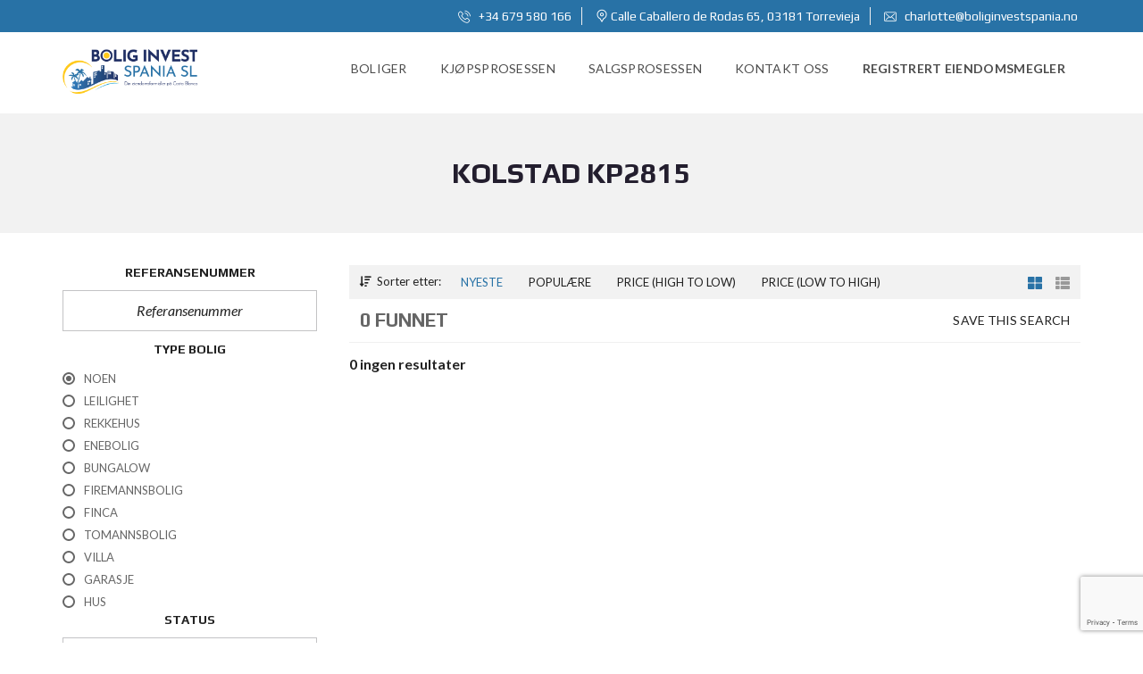

--- FILE ---
content_type: text/html; charset=UTF-8
request_url: https://www.boliginvestspania.no/eier/kolstad-kp2815/
body_size: 48094
content:
<!DOCTYPE html>
<html lang="nb-NO">
<head>
    <meta charset="UTF-8">
    <meta name="viewport" content="width=device-width, initial-scale=1">
    <link rel="profile" href="http://gmpg.org/xfn/11">
    <link rel="pingback" href="https://www.boliginvestspania.no/xmlrpc.php">

    <script>
        window.mapLoaded = function() {
        }
    </script>
    <title>kolstad KP2815 &#8211; Bolig Invest Spania S.L.</title>
<meta name='robots' content='max-image-preview:large' />
<link rel='dns-prefetch' href='//fonts.googleapis.com' />
<link rel='preconnect' href='https://fonts.gstatic.com' crossorigin />
<link rel="alternate" type="application/rss+xml" title="Bolig Invest Spania S.L. &raquo; strøm" href="https://www.boliginvestspania.no/feed/" />
<link rel="alternate" type="application/rss+xml" title="Bolig Invest Spania S.L. &raquo; kommentarstrøm" href="https://www.boliginvestspania.no/comments/feed/" />
<link rel="alternate" type="application/rss+xml" title="Bolig Invest Spania S.L. &raquo; kolstad KP2815 Eier Strøm" href="https://www.boliginvestspania.no/eier/kolstad-kp2815/feed/" />
<script type="text/javascript">
/* <![CDATA[ */
window._wpemojiSettings = {"baseUrl":"https:\/\/s.w.org\/images\/core\/emoji\/15.0.3\/72x72\/","ext":".png","svgUrl":"https:\/\/s.w.org\/images\/core\/emoji\/15.0.3\/svg\/","svgExt":".svg","source":{"concatemoji":"https:\/\/www.boliginvestspania.no\/wp-includes\/js\/wp-emoji-release.min.js?ver=6.5.3"}};
/*! This file is auto-generated */
!function(i,n){var o,s,e;function c(e){try{var t={supportTests:e,timestamp:(new Date).valueOf()};sessionStorage.setItem(o,JSON.stringify(t))}catch(e){}}function p(e,t,n){e.clearRect(0,0,e.canvas.width,e.canvas.height),e.fillText(t,0,0);var t=new Uint32Array(e.getImageData(0,0,e.canvas.width,e.canvas.height).data),r=(e.clearRect(0,0,e.canvas.width,e.canvas.height),e.fillText(n,0,0),new Uint32Array(e.getImageData(0,0,e.canvas.width,e.canvas.height).data));return t.every(function(e,t){return e===r[t]})}function u(e,t,n){switch(t){case"flag":return n(e,"\ud83c\udff3\ufe0f\u200d\u26a7\ufe0f","\ud83c\udff3\ufe0f\u200b\u26a7\ufe0f")?!1:!n(e,"\ud83c\uddfa\ud83c\uddf3","\ud83c\uddfa\u200b\ud83c\uddf3")&&!n(e,"\ud83c\udff4\udb40\udc67\udb40\udc62\udb40\udc65\udb40\udc6e\udb40\udc67\udb40\udc7f","\ud83c\udff4\u200b\udb40\udc67\u200b\udb40\udc62\u200b\udb40\udc65\u200b\udb40\udc6e\u200b\udb40\udc67\u200b\udb40\udc7f");case"emoji":return!n(e,"\ud83d\udc26\u200d\u2b1b","\ud83d\udc26\u200b\u2b1b")}return!1}function f(e,t,n){var r="undefined"!=typeof WorkerGlobalScope&&self instanceof WorkerGlobalScope?new OffscreenCanvas(300,150):i.createElement("canvas"),a=r.getContext("2d",{willReadFrequently:!0}),o=(a.textBaseline="top",a.font="600 32px Arial",{});return e.forEach(function(e){o[e]=t(a,e,n)}),o}function t(e){var t=i.createElement("script");t.src=e,t.defer=!0,i.head.appendChild(t)}"undefined"!=typeof Promise&&(o="wpEmojiSettingsSupports",s=["flag","emoji"],n.supports={everything:!0,everythingExceptFlag:!0},e=new Promise(function(e){i.addEventListener("DOMContentLoaded",e,{once:!0})}),new Promise(function(t){var n=function(){try{var e=JSON.parse(sessionStorage.getItem(o));if("object"==typeof e&&"number"==typeof e.timestamp&&(new Date).valueOf()<e.timestamp+604800&&"object"==typeof e.supportTests)return e.supportTests}catch(e){}return null}();if(!n){if("undefined"!=typeof Worker&&"undefined"!=typeof OffscreenCanvas&&"undefined"!=typeof URL&&URL.createObjectURL&&"undefined"!=typeof Blob)try{var e="postMessage("+f.toString()+"("+[JSON.stringify(s),u.toString(),p.toString()].join(",")+"));",r=new Blob([e],{type:"text/javascript"}),a=new Worker(URL.createObjectURL(r),{name:"wpTestEmojiSupports"});return void(a.onmessage=function(e){c(n=e.data),a.terminate(),t(n)})}catch(e){}c(n=f(s,u,p))}t(n)}).then(function(e){for(var t in e)n.supports[t]=e[t],n.supports.everything=n.supports.everything&&n.supports[t],"flag"!==t&&(n.supports.everythingExceptFlag=n.supports.everythingExceptFlag&&n.supports[t]);n.supports.everythingExceptFlag=n.supports.everythingExceptFlag&&!n.supports.flag,n.DOMReady=!1,n.readyCallback=function(){n.DOMReady=!0}}).then(function(){return e}).then(function(){var e;n.supports.everything||(n.readyCallback(),(e=n.source||{}).concatemoji?t(e.concatemoji):e.wpemoji&&e.twemoji&&(t(e.twemoji),t(e.wpemoji)))}))}((window,document),window._wpemojiSettings);
/* ]]> */
</script>
<style id='wp-emoji-styles-inline-css' type='text/css'>

	img.wp-smiley, img.emoji {
		display: inline !important;
		border: none !important;
		box-shadow: none !important;
		height: 1em !important;
		width: 1em !important;
		margin: 0 0.07em !important;
		vertical-align: -0.1em !important;
		background: none !important;
		padding: 0 !important;
	}
</style>
<link rel='stylesheet' id='wp-block-library-css' href='https://www.boliginvestspania.no/wp-includes/css/dist/block-library/style.min.css?ver=6.5.3' type='text/css' media='all' />
<style id='wp-block-library-theme-inline-css' type='text/css'>
.wp-block-audio figcaption{color:#555;font-size:13px;text-align:center}.is-dark-theme .wp-block-audio figcaption{color:#ffffffa6}.wp-block-audio{margin:0 0 1em}.wp-block-code{border:1px solid #ccc;border-radius:4px;font-family:Menlo,Consolas,monaco,monospace;padding:.8em 1em}.wp-block-embed figcaption{color:#555;font-size:13px;text-align:center}.is-dark-theme .wp-block-embed figcaption{color:#ffffffa6}.wp-block-embed{margin:0 0 1em}.blocks-gallery-caption{color:#555;font-size:13px;text-align:center}.is-dark-theme .blocks-gallery-caption{color:#ffffffa6}.wp-block-image figcaption{color:#555;font-size:13px;text-align:center}.is-dark-theme .wp-block-image figcaption{color:#ffffffa6}.wp-block-image{margin:0 0 1em}.wp-block-pullquote{border-bottom:4px solid;border-top:4px solid;color:currentColor;margin-bottom:1.75em}.wp-block-pullquote cite,.wp-block-pullquote footer,.wp-block-pullquote__citation{color:currentColor;font-size:.8125em;font-style:normal;text-transform:uppercase}.wp-block-quote{border-left:.25em solid;margin:0 0 1.75em;padding-left:1em}.wp-block-quote cite,.wp-block-quote footer{color:currentColor;font-size:.8125em;font-style:normal;position:relative}.wp-block-quote.has-text-align-right{border-left:none;border-right:.25em solid;padding-left:0;padding-right:1em}.wp-block-quote.has-text-align-center{border:none;padding-left:0}.wp-block-quote.is-large,.wp-block-quote.is-style-large,.wp-block-quote.is-style-plain{border:none}.wp-block-search .wp-block-search__label{font-weight:700}.wp-block-search__button{border:1px solid #ccc;padding:.375em .625em}:where(.wp-block-group.has-background){padding:1.25em 2.375em}.wp-block-separator.has-css-opacity{opacity:.4}.wp-block-separator{border:none;border-bottom:2px solid;margin-left:auto;margin-right:auto}.wp-block-separator.has-alpha-channel-opacity{opacity:1}.wp-block-separator:not(.is-style-wide):not(.is-style-dots){width:100px}.wp-block-separator.has-background:not(.is-style-dots){border-bottom:none;height:1px}.wp-block-separator.has-background:not(.is-style-wide):not(.is-style-dots){height:2px}.wp-block-table{margin:0 0 1em}.wp-block-table td,.wp-block-table th{word-break:normal}.wp-block-table figcaption{color:#555;font-size:13px;text-align:center}.is-dark-theme .wp-block-table figcaption{color:#ffffffa6}.wp-block-video figcaption{color:#555;font-size:13px;text-align:center}.is-dark-theme .wp-block-video figcaption{color:#ffffffa6}.wp-block-video{margin:0 0 1em}.wp-block-template-part.has-background{margin-bottom:0;margin-top:0;padding:1.25em 2.375em}
</style>
<style id='classic-theme-styles-inline-css' type='text/css'>
/*! This file is auto-generated */
.wp-block-button__link{color:#fff;background-color:#32373c;border-radius:9999px;box-shadow:none;text-decoration:none;padding:calc(.667em + 2px) calc(1.333em + 2px);font-size:1.125em}.wp-block-file__button{background:#32373c;color:#fff;text-decoration:none}
</style>
<style id='global-styles-inline-css' type='text/css'>
body{--wp--preset--color--black: #000000;--wp--preset--color--cyan-bluish-gray: #abb8c3;--wp--preset--color--white: #ffffff;--wp--preset--color--pale-pink: #f78da7;--wp--preset--color--vivid-red: #cf2e2e;--wp--preset--color--luminous-vivid-orange: #ff6900;--wp--preset--color--luminous-vivid-amber: #fcb900;--wp--preset--color--light-green-cyan: #7bdcb5;--wp--preset--color--vivid-green-cyan: #00d084;--wp--preset--color--pale-cyan-blue: #8ed1fc;--wp--preset--color--vivid-cyan-blue: #0693e3;--wp--preset--color--vivid-purple: #9b51e0;--wp--preset--gradient--vivid-cyan-blue-to-vivid-purple: linear-gradient(135deg,rgba(6,147,227,1) 0%,rgb(155,81,224) 100%);--wp--preset--gradient--light-green-cyan-to-vivid-green-cyan: linear-gradient(135deg,rgb(122,220,180) 0%,rgb(0,208,130) 100%);--wp--preset--gradient--luminous-vivid-amber-to-luminous-vivid-orange: linear-gradient(135deg,rgba(252,185,0,1) 0%,rgba(255,105,0,1) 100%);--wp--preset--gradient--luminous-vivid-orange-to-vivid-red: linear-gradient(135deg,rgba(255,105,0,1) 0%,rgb(207,46,46) 100%);--wp--preset--gradient--very-light-gray-to-cyan-bluish-gray: linear-gradient(135deg,rgb(238,238,238) 0%,rgb(169,184,195) 100%);--wp--preset--gradient--cool-to-warm-spectrum: linear-gradient(135deg,rgb(74,234,220) 0%,rgb(151,120,209) 20%,rgb(207,42,186) 40%,rgb(238,44,130) 60%,rgb(251,105,98) 80%,rgb(254,248,76) 100%);--wp--preset--gradient--blush-light-purple: linear-gradient(135deg,rgb(255,206,236) 0%,rgb(152,150,240) 100%);--wp--preset--gradient--blush-bordeaux: linear-gradient(135deg,rgb(254,205,165) 0%,rgb(254,45,45) 50%,rgb(107,0,62) 100%);--wp--preset--gradient--luminous-dusk: linear-gradient(135deg,rgb(255,203,112) 0%,rgb(199,81,192) 50%,rgb(65,88,208) 100%);--wp--preset--gradient--pale-ocean: linear-gradient(135deg,rgb(255,245,203) 0%,rgb(182,227,212) 50%,rgb(51,167,181) 100%);--wp--preset--gradient--electric-grass: linear-gradient(135deg,rgb(202,248,128) 0%,rgb(113,206,126) 100%);--wp--preset--gradient--midnight: linear-gradient(135deg,rgb(2,3,129) 0%,rgb(40,116,252) 100%);--wp--preset--font-size--small: 13px;--wp--preset--font-size--medium: 20px;--wp--preset--font-size--large: 36px;--wp--preset--font-size--x-large: 42px;--wp--preset--spacing--20: 0.44rem;--wp--preset--spacing--30: 0.67rem;--wp--preset--spacing--40: 1rem;--wp--preset--spacing--50: 1.5rem;--wp--preset--spacing--60: 2.25rem;--wp--preset--spacing--70: 3.38rem;--wp--preset--spacing--80: 5.06rem;--wp--preset--shadow--natural: 6px 6px 9px rgba(0, 0, 0, 0.2);--wp--preset--shadow--deep: 12px 12px 50px rgba(0, 0, 0, 0.4);--wp--preset--shadow--sharp: 6px 6px 0px rgba(0, 0, 0, 0.2);--wp--preset--shadow--outlined: 6px 6px 0px -3px rgba(255, 255, 255, 1), 6px 6px rgba(0, 0, 0, 1);--wp--preset--shadow--crisp: 6px 6px 0px rgba(0, 0, 0, 1);}:where(.is-layout-flex){gap: 0.5em;}:where(.is-layout-grid){gap: 0.5em;}body .is-layout-flex{display: flex;}body .is-layout-flex{flex-wrap: wrap;align-items: center;}body .is-layout-flex > *{margin: 0;}body .is-layout-grid{display: grid;}body .is-layout-grid > *{margin: 0;}:where(.wp-block-columns.is-layout-flex){gap: 2em;}:where(.wp-block-columns.is-layout-grid){gap: 2em;}:where(.wp-block-post-template.is-layout-flex){gap: 1.25em;}:where(.wp-block-post-template.is-layout-grid){gap: 1.25em;}.has-black-color{color: var(--wp--preset--color--black) !important;}.has-cyan-bluish-gray-color{color: var(--wp--preset--color--cyan-bluish-gray) !important;}.has-white-color{color: var(--wp--preset--color--white) !important;}.has-pale-pink-color{color: var(--wp--preset--color--pale-pink) !important;}.has-vivid-red-color{color: var(--wp--preset--color--vivid-red) !important;}.has-luminous-vivid-orange-color{color: var(--wp--preset--color--luminous-vivid-orange) !important;}.has-luminous-vivid-amber-color{color: var(--wp--preset--color--luminous-vivid-amber) !important;}.has-light-green-cyan-color{color: var(--wp--preset--color--light-green-cyan) !important;}.has-vivid-green-cyan-color{color: var(--wp--preset--color--vivid-green-cyan) !important;}.has-pale-cyan-blue-color{color: var(--wp--preset--color--pale-cyan-blue) !important;}.has-vivid-cyan-blue-color{color: var(--wp--preset--color--vivid-cyan-blue) !important;}.has-vivid-purple-color{color: var(--wp--preset--color--vivid-purple) !important;}.has-black-background-color{background-color: var(--wp--preset--color--black) !important;}.has-cyan-bluish-gray-background-color{background-color: var(--wp--preset--color--cyan-bluish-gray) !important;}.has-white-background-color{background-color: var(--wp--preset--color--white) !important;}.has-pale-pink-background-color{background-color: var(--wp--preset--color--pale-pink) !important;}.has-vivid-red-background-color{background-color: var(--wp--preset--color--vivid-red) !important;}.has-luminous-vivid-orange-background-color{background-color: var(--wp--preset--color--luminous-vivid-orange) !important;}.has-luminous-vivid-amber-background-color{background-color: var(--wp--preset--color--luminous-vivid-amber) !important;}.has-light-green-cyan-background-color{background-color: var(--wp--preset--color--light-green-cyan) !important;}.has-vivid-green-cyan-background-color{background-color: var(--wp--preset--color--vivid-green-cyan) !important;}.has-pale-cyan-blue-background-color{background-color: var(--wp--preset--color--pale-cyan-blue) !important;}.has-vivid-cyan-blue-background-color{background-color: var(--wp--preset--color--vivid-cyan-blue) !important;}.has-vivid-purple-background-color{background-color: var(--wp--preset--color--vivid-purple) !important;}.has-black-border-color{border-color: var(--wp--preset--color--black) !important;}.has-cyan-bluish-gray-border-color{border-color: var(--wp--preset--color--cyan-bluish-gray) !important;}.has-white-border-color{border-color: var(--wp--preset--color--white) !important;}.has-pale-pink-border-color{border-color: var(--wp--preset--color--pale-pink) !important;}.has-vivid-red-border-color{border-color: var(--wp--preset--color--vivid-red) !important;}.has-luminous-vivid-orange-border-color{border-color: var(--wp--preset--color--luminous-vivid-orange) !important;}.has-luminous-vivid-amber-border-color{border-color: var(--wp--preset--color--luminous-vivid-amber) !important;}.has-light-green-cyan-border-color{border-color: var(--wp--preset--color--light-green-cyan) !important;}.has-vivid-green-cyan-border-color{border-color: var(--wp--preset--color--vivid-green-cyan) !important;}.has-pale-cyan-blue-border-color{border-color: var(--wp--preset--color--pale-cyan-blue) !important;}.has-vivid-cyan-blue-border-color{border-color: var(--wp--preset--color--vivid-cyan-blue) !important;}.has-vivid-purple-border-color{border-color: var(--wp--preset--color--vivid-purple) !important;}.has-vivid-cyan-blue-to-vivid-purple-gradient-background{background: var(--wp--preset--gradient--vivid-cyan-blue-to-vivid-purple) !important;}.has-light-green-cyan-to-vivid-green-cyan-gradient-background{background: var(--wp--preset--gradient--light-green-cyan-to-vivid-green-cyan) !important;}.has-luminous-vivid-amber-to-luminous-vivid-orange-gradient-background{background: var(--wp--preset--gradient--luminous-vivid-amber-to-luminous-vivid-orange) !important;}.has-luminous-vivid-orange-to-vivid-red-gradient-background{background: var(--wp--preset--gradient--luminous-vivid-orange-to-vivid-red) !important;}.has-very-light-gray-to-cyan-bluish-gray-gradient-background{background: var(--wp--preset--gradient--very-light-gray-to-cyan-bluish-gray) !important;}.has-cool-to-warm-spectrum-gradient-background{background: var(--wp--preset--gradient--cool-to-warm-spectrum) !important;}.has-blush-light-purple-gradient-background{background: var(--wp--preset--gradient--blush-light-purple) !important;}.has-blush-bordeaux-gradient-background{background: var(--wp--preset--gradient--blush-bordeaux) !important;}.has-luminous-dusk-gradient-background{background: var(--wp--preset--gradient--luminous-dusk) !important;}.has-pale-ocean-gradient-background{background: var(--wp--preset--gradient--pale-ocean) !important;}.has-electric-grass-gradient-background{background: var(--wp--preset--gradient--electric-grass) !important;}.has-midnight-gradient-background{background: var(--wp--preset--gradient--midnight) !important;}.has-small-font-size{font-size: var(--wp--preset--font-size--small) !important;}.has-medium-font-size{font-size: var(--wp--preset--font-size--medium) !important;}.has-large-font-size{font-size: var(--wp--preset--font-size--large) !important;}.has-x-large-font-size{font-size: var(--wp--preset--font-size--x-large) !important;}
.wp-block-navigation a:where(:not(.wp-element-button)){color: inherit;}
:where(.wp-block-post-template.is-layout-flex){gap: 1.25em;}:where(.wp-block-post-template.is-layout-grid){gap: 1.25em;}
:where(.wp-block-columns.is-layout-flex){gap: 2em;}:where(.wp-block-columns.is-layout-grid){gap: 2em;}
.wp-block-pullquote{font-size: 1.5em;line-height: 1.6;}
</style>
<link rel='stylesheet' id='contact-form-7-css' href='https://www.boliginvestspania.no/wp-content/plugins/contact-form-7/includes/css/styles.css?ver=5.9.5' type='text/css' media='all' />
<link rel='stylesheet' id='myhome-style-css' href='https://www.boliginvestspania.no/wp-content/themes/myhome/style.min.css?ver=3.1.74' type='text/css' media='all' />
<style id='myhome-style-inline-css' type='text/css'>
            @media (min-width:1023px) {
            #mega_main_menu li.default_dropdown>.mega_dropdown {
            width:225px !important;
            }
            }
			                :root { --primary: #2872a6; }
                .mh-active-input-primary input[type=text]:focus,
                .mh-active-input-primary input[type=text]:active,
                .mh-active-input-primary input[type=search]:focus,
                .mh-active-input-primary input[type=search]:active,
                .mh-active-input-primary input[type=email]:focus,
                .mh-active-input-primary input[type=email]:active,
                .mh-active-input-primary input[type=password]:focus,
                .mh-active-input-primary input[type=password]:active,
                .mh-active-input-primary textarea:focus,
                .mh-active-input-primary textarea:active,
                .mh-active-input-primary .mh-active-input input,
                .mh-active-input-primary .mh-active-input input,
                .myhome-body.mh-active-input-primary .mh-active-input .bootstrap-select.btn-group > .btn {
                background: rgba(40,114,166,0.05)!important;
                }

                html body .primary {
                background: rgba(40,114,166)!important;
                }


                html body .mh-fixed-menu--active #mega_main_menu.mh-primary #mh-submit-button a,
                html body .mh-fixed-menu--active #mega_main_menu.mh-primary #mh-submit-button a i {
                color:  rgba(40,114,166)!important;
                }

                .mh-app-wrapper .stepper__header .stepper__step--complete + .divider {
                background: rgba(40,114,166)!important;
                }

                html body .primary--text {
                color: rgba(40,114,166)!important;
                }

                html body .primary--text textarea,
                html body .primary--text input {
                caret-color: rgba(40,114,166)!important;
                }
				                    @media (min-width:1023px) {
                    html body #mega_main_menu.mh-primary .nav_logo img {
                    height: 80px!important;
                    }
                    }
				
            /* Menu */
			
			
            @media (min-width:1023px) {
            .mh-sticky-menu-placeholder--active {
            min-height: 120px;
            }
            }

			

			
			

			
			

			
			
			
			
            /* General */

			
			
			
			
			
			
			
			
			
			
			
			
			
			
			
			
			
			
			

            /* Top Bar */
			
			
			
			
			
			
			
			
			
            /* Footer */
			
			
			
			
			
			
			
			
			
			
			
			
			
			
			
			
            /* Top Title */
			
			
			
            /* Breadcrumbs */
			
			
			
			
			
			
            /* Single Property Page */
			
			
			
			
			
			
			
			
			
			
			
			
			
			
            /* Property card */
			
			
			
			
			
			
			
			
			
			
			
			
            /* Search Form */
			
			
			
			
			
			
			
			
			
			
			
			
			
			
			
			
			
			
			
			
            /* Agent Carousel / List */
			
			
			
			
			
			

			
            /* Blog */

			
			
			
			
			
			
			
			
			
			
			
			
			
			
			
			
			
			
			
			
			
			
			

            /* Sidebar */
			
			
			
			

			

			
			
			
			
			
			
            /* Post Card */
			
			
			
			
			
			
			
            /* Map */
			
			
			
			
			
			
			
			
			
			
			
            /* Compare Bar */
			
			
			
			
			
			
			
			
			
			
            /* User panel */

			
			
			
			
			
			
			
			
			
			
			
						
			
			
			                @media (min-width: 1023px) {
                .logo_link {
                margin-right: 100px!important;
                }
                }
			
			                @media (min-width: 1023px) {
                html body #mega_main_menu.mh-primary > .menu_holder > .menu_inner > ul > li[class*="columns"] {
                margin-right: 10px!important;
                }
                }
			
			
</style>
<link rel='stylesheet' id='myhome-font-awesome-css' href='https://www.boliginvestspania.no/wp-content/themes/myhome/assets/css/font-awesome.min.css?ver=3.1.74' type='text/css' media='all' />
<link rel='stylesheet' id='bsf-Defaults-css' href='https://www.boliginvestspania.no/wp-content/uploads/smile_fonts/Defaults/Defaults.css?ver=3.19.14' type='text/css' media='all' />
<link rel="preload" as="style" href="https://fonts.googleapis.com/css?family=Lato:400,400italic,700%7CPlay:400,700&#038;subset=latin-ext&#038;display=block&#038;ver=1717170709" /><link rel="stylesheet" href="https://fonts.googleapis.com/css?family=Lato:400,400italic,700%7CPlay:400,700&#038;subset=latin-ext&#038;display=block&#038;ver=1717170709" media="print" onload="this.media='all'"><noscript><link rel="stylesheet" href="https://fonts.googleapis.com/css?family=Lato:400,400italic,700%7CPlay:400,700&#038;subset=latin-ext&#038;display=block&#038;ver=1717170709" /></noscript><script type="text/javascript" src="https://www.boliginvestspania.no/wp-includes/js/jquery/jquery.min.js?ver=3.7.1" id="jquery-core-js"></script>
<script type="text/javascript" src="https://www.boliginvestspania.no/wp-includes/js/jquery/jquery-migrate.min.js?ver=3.4.1" id="jquery-migrate-js"></script>
<script type="text/javascript" src="https://www.boliginvestspania.no/wp-content/plugins/revslider/public/assets/js/rbtools.min.js?ver=6.6.10" async id="tp-tools-js"></script>
<script type="text/javascript" src="https://www.boliginvestspania.no/wp-content/plugins/revslider/public/assets/js/rs6.min.js?ver=6.6.10" async id="revmin-js"></script>
<link rel="https://api.w.org/" href="https://www.boliginvestspania.no/wp-json/" /><link rel="alternate" type="application/json" href="https://www.boliginvestspania.no/wp-json/wp/v2/eier/746" /><link rel="EditURI" type="application/rsd+xml" title="RSD" href="https://www.boliginvestspania.no/xmlrpc.php?rsd" />
<meta name="generator" content="WordPress 6.5.3" />
<meta name="generator" content="Redux 4.4.17" /><meta name="generator" content="Powered by WPBakery Page Builder - drag and drop page builder for WordPress."/>
<meta name="generator" content="Powered by Slider Revolution 6.6.10 - responsive, Mobile-Friendly Slider Plugin for WordPress with comfortable drag and drop interface." />
<script>function setREVStartSize(e){
			//window.requestAnimationFrame(function() {
				window.RSIW = window.RSIW===undefined ? window.innerWidth : window.RSIW;
				window.RSIH = window.RSIH===undefined ? window.innerHeight : window.RSIH;
				try {
					var pw = document.getElementById(e.c).parentNode.offsetWidth,
						newh;
					pw = pw===0 || isNaN(pw) || (e.l=="fullwidth" || e.layout=="fullwidth") ? window.RSIW : pw;
					e.tabw = e.tabw===undefined ? 0 : parseInt(e.tabw);
					e.thumbw = e.thumbw===undefined ? 0 : parseInt(e.thumbw);
					e.tabh = e.tabh===undefined ? 0 : parseInt(e.tabh);
					e.thumbh = e.thumbh===undefined ? 0 : parseInt(e.thumbh);
					e.tabhide = e.tabhide===undefined ? 0 : parseInt(e.tabhide);
					e.thumbhide = e.thumbhide===undefined ? 0 : parseInt(e.thumbhide);
					e.mh = e.mh===undefined || e.mh=="" || e.mh==="auto" ? 0 : parseInt(e.mh,0);
					if(e.layout==="fullscreen" || e.l==="fullscreen")
						newh = Math.max(e.mh,window.RSIH);
					else{
						e.gw = Array.isArray(e.gw) ? e.gw : [e.gw];
						for (var i in e.rl) if (e.gw[i]===undefined || e.gw[i]===0) e.gw[i] = e.gw[i-1];
						e.gh = e.el===undefined || e.el==="" || (Array.isArray(e.el) && e.el.length==0)? e.gh : e.el;
						e.gh = Array.isArray(e.gh) ? e.gh : [e.gh];
						for (var i in e.rl) if (e.gh[i]===undefined || e.gh[i]===0) e.gh[i] = e.gh[i-1];
											
						var nl = new Array(e.rl.length),
							ix = 0,
							sl;
						e.tabw = e.tabhide>=pw ? 0 : e.tabw;
						e.thumbw = e.thumbhide>=pw ? 0 : e.thumbw;
						e.tabh = e.tabhide>=pw ? 0 : e.tabh;
						e.thumbh = e.thumbhide>=pw ? 0 : e.thumbh;
						for (var i in e.rl) nl[i] = e.rl[i]<window.RSIW ? 0 : e.rl[i];
						sl = nl[0];
						for (var i in nl) if (sl>nl[i] && nl[i]>0) { sl = nl[i]; ix=i;}
						var m = pw>(e.gw[ix]+e.tabw+e.thumbw) ? 1 : (pw-(e.tabw+e.thumbw)) / (e.gw[ix]);
						newh =  (e.gh[ix] * m) + (e.tabh + e.thumbh);
					}
					var el = document.getElementById(e.c);
					if (el!==null && el) el.style.height = newh+"px";
					el = document.getElementById(e.c+"_wrapper");
					if (el!==null && el) {
						el.style.height = newh+"px";
						el.style.display = "block";
					}
				} catch(e){
					console.log("Failure at Presize of Slider:" + e)
				}
			//});
		  };</script>
		<style type="text/css" id="wp-custom-css">
			/*
You can add your own CSS here.

Click the help icon above to learn more.
*/

@media (min-width:1023px) {
#mega_main_menu li.default_dropdown>.mega_dropdown {
width:242px !important;
}
}
.mh-post-grid__thumbnail .mh-thumbnail__inner img {
	max-width:100%;
}
.menu {
	text-align:right !important;
}
@media (min-width: 1023px) {
.mh-navbar__brand img {
height: 60px;
	}
.mh-navbar__header {
padding: 22px 0;
}
}
.mh-navbar__brand img {
max-height: 50px;
}



		</style>
		<style id="myhome_redux-dynamic-css" title="dynamic-css" class="redux-options-output">
                              html body.myhome-body .mh-menu-primary-color-background .mh-header:not(.mh-header--transparent) #mega_main_menu.mh-primary > .menu_holder > .menu_inner > span.nav_logo,
                              html body.myhome-body .mh-menu-primary-color-background .mh-header:not(.mh-header--transparent) #mega_main_menu.mh-primary > .menu_holder > .mmm_fullwidth_container,
                              .myhome-body .mh-thumbnail__featured,
                              .myhome-body .calendar_wrap table tbody td a:hover,
                              .myhome-body .dropdown-menu > li.selected a,
                              .myhome-body .mdl-button.mdl-button--raised.mdl-button--primary,
                              .myhome-body .mdl-button.mdl-button--primary-ghost:hover,
                              .myhome-body .mdl-button.mdl-button--primary-ghost:active,
                              .myhome-body .mdl-button.mdl-button--primary-ghost:focus,
                              .myhome-body .mdl-button.mdl-button--compare-active,
                              .myhome-body .mdl-button.mdl-button--compare-active:hover,
                              .myhome-body .mdl-button.mdl-button--compare-active:active,
                              .myhome-body .mdl-button.mdl-button--compare-active:focus,
                              .myhome-body .mh-accordion .ui-accordion-header.ui-accordion-header-active,
                              .myhome-body .mh-caption__inner,
                              .myhome-body .mh-compare__price,
                              .myhome-body .mh-estate__slider__price,
                              .myhome-body .mh-estate__details__price,
                              .myhome-body .mh-heading--top-separator:after,
                              .myhome-body .mh-heading--bottom-separator:after,
                              .myhome-body .mh-loader,
                              .myhome-body .wpcf7-form .wpcf7-form-control.wpcf7-submit,
                              .myhome-body .mh-loader:before,
                              .myhome-body .mh-loader:after,
                              .myhome-body .mh-map-panel__element button:hover,
                              .myhome-body .mh-map-panel .mh-map-panel__element button.mh-button--active,
                              .myhome-body .mh-map-panel .mh-map-panel__element button.mh-button--active:hover,
                              .myhome-body .mh-map-panel .mh-map-panel__element button.mh-button--active:active,
                              .myhome-body .mh-map-panel .mh-map-panel__element button.mh-button--active:focus,
                              .myhome-body .mh-map-zoom__element button:hover,
                              .myhome-body .mh-map-infobox,
                              .myhome-body .mh-post-single__nav__prev:before,
                              .myhome-body .mh-post-single__nav__next:before,
                              .myhome-body .mh-slider__card-short__price,
                              .myhome-body .mh-slider__card-default__price,
                              .myhome-body #estate_slider_card .tparrows:hover:before,
                              .myhome-body #estate_slider_card_short .tparrows:hover:before,
                              .myhome-body #mh_rev_slider_single .tparrows:hover:before,
                              .myhome-body #mh_rev_gallery_single .tparrows:hover:before,
                              .myhome-body .mh-social-icon:hover,
                              .myhome-body .mh-top-header--primary,
                              .myhome-body .mh-top-header-big:not(.mh-top-header-big--primary) .mh-top-header-big__panel,
                              .myhome-body .mh-top-header-big.mh-top-header-big--primary,
                              .myhome-body .mh-browse-estate__row:first-child,
                              .myhome-body .mh-widget-title__text:before,
                              .myhome-body .owl-carousel .owl-dots .owl-dot.active span,
                              .myhome-body .tagcloud a:hover,
                              .myhome-body .tagcloud a:active,
                              .myhome-body .tagcloud a:focus,
                              .myhome-body .mh-menu ul li a:before,
                              .myhome-body .widget_pages ul li a:before,
                              .myhome-body .widget_meta ul li a:before,
                              .myhome-body .widget_recent_entries ul li a:before,
                              .myhome-body .widget_nav_menu ul li a:before,
                              .myhome-body .widget_categories ul li a:before,
                              .myhome-body .widget_archive ul li a:before,
                              .myhome-body .calendar_wrap table #today,
                              .myhome-body .mh-background-color-primary,
                              .myhome-body .mh-user-panel__menu ul li.mh-user-panel__menu__li--active button,
                              .myhome-body .mh-user-panel__menu ul li.mh-user-panel__menu__li--active a,
                              .myhome-body .mh-top-header--primary .mh-top-bar-user-panel__user-info,
                              .myhome-body .mh-top-header-big .mh-top-bar-user-panel__user-info,
                              .myhome-body .awesomplete mark,
                              .myhome-body .idx-omnibar-form.idx-omnibar-original-form button,
                              .myhome-body .idx-omnibar-form.idx-omnibar-original-form .awesomplete > ul > li mark,
                              .myhome-body #IDX-main #IDX-resultsRow .IDX-resultsDetailsLink a:hover,
                              .myhome-body #IDX-main #IDX-formSubmit,
                              .myhome-body #IDX-main #IDX-submitBtn,
                              .myhome-body #IDX-main #IDX-scheduleShowing,
                              .myhome-body #IDX-main #IDX-photoGalleryLink,
                              .myhome-body #IDX-main .IDX-detailsVirtualTourLink,   
                              .myhome-body #IDX-main #IDX-detailsVirtualTour,
                              .myhome-body .IDX-qsInput.IDX-qsButtonInput, 
                              .myhome-body #IDX-main.IDX-category-map #IDX-criteriaText, 
                              .myhome-body .mh-fixed-menu--active .mh-menu-primary-color-background .mega_main_menu,
                              .myhome-body.mh-active-input-primary .mh-search__panel > div:not(:first-child) .is-checked .mdl-radio__inner-circle,
                              .myhome-body #myhome-idx-wrapper #IDX-leadToolsBar,
                              .myhome-body #myhome-idx-wrapper #IDX-submitBtn,
                              .myhome-body #myhome-idx-wrapper #IDX-formSubmit,
                              .myhome-body #myhome-idx-wrapper #IDX-submitBtn:hover,
                              .myhome-body #myhome-idx-wrapper #IDX-formSubmit:hover,
                              .myhome-body #myhome-idx-wrapper__details-detailsDynamic-1008 .IDX-detailsVirtualTourLink,
                              .myhome-body #myhome-idx-wrapper .IDX-page-listing .IDX-detailsVirtualTourLink,
                              .myhome-body #myhome-idx-wrapper__details-detailsDynamic-1008 .IDX-detailsVirtualTourLink:hover,
                              .myhome-body #myhome-idx-wrapper .IDX-page-listing .IDX-detailsVirtualTourLink:hover,
                              .myhome-body #myhome-idx-wrapper__details-detailsDynamic-1008 #IDX-main.IDX-category-details #IDX-photoGalleryLink,
                              .myhome-body #myhome-idx-wrapper__details-detailsDynamic-1008 #IDX-main.IDX-category-details #IDX-scheduleShowing,
                              .myhome-body #myhome-idx-wrapper .IDX-page-listing #IDX-photoGalleryLink,
                              .myhome-body #myhome-idx-wrapper .IDX-page-listing #IDX-scheduleShowing,
                              .myhome-body #myhome-idx-wrapper__details-detailsDynamic-1008 #IDX-main.IDX-category-details #IDX-photoGalleryLink:hover,
                              .myhome-body #myhome-idx-wrapper__details-detailsDynamic-1008 #IDX-main.IDX-category-details #IDX-scheduleShowing:hover,
                              .myhome-body #myhome-idx-wrapper .IDX-page-listing #IDX-photoGalleryLink:hover,
                              .myhome-body #myhome-idx-wrapper .IDX-page-listing #IDX-scheduleShowing:hover,
                              .myhome-body .myhome-idx-wrapper__mortgage_calculator-mobileFirstMortgage-1002 .IDX-input-group-addon,
                              .myhome-body .myhome-idx-wrapper__map_search_page-mapsearch-1000 #IDX-criteriaText,
                              .myhome-body .myhome-idx-wrapper__map_search_page-mapsearch-1000 #IDX-criteriaWindow .ui-widget-content .ui-slider-range,
                              .myhome-body .myhome-idx-wrapper__map_search_page-mapsearch-1000 #IDX-criteriaWindow .ui-widget-content,
                              .myhome-body .idx-omnibar-form button,
                              .myhome-body .myhome-idx-wrapper__results-mobileFirstResults-1006 .IDX-resultsDetailsLink a:hover,
                              .myhome-body .IDX-type-roster #IDX-rosterFilterSubmit,
                              .myhome-body .IDX-type-roster #IDX-rosterFilterSubmit:hover,
                              .myhome-body .myhome-idx-wrapper__search_page-searchBase-1005 #IDX-loginSubmit,
                              .myhome-body #myhome-idx-wrapper .IDX-category-search #IDX-loginSubmit, 
                              .myhome-body .myhome-idx-wrapper__search_page-searchBase-1005 #IDX-loginSubmit:hover,
                              .myhome-body #myhome-idx-wrapper .IDX-category-search #IDX-loginSubmit:hover,
                              .myhome-body .myhome-idx-wrapper__my_account-myaccount-1000 input[type=submit],
                              .myhome-body .myhome-idx-wrapper__my_account-myaccount-1000 input[type=submit]:hover,
                              .myhome-body .myhome-idx-wrapper__user_signup-usersignup-1002 #IDX-submitBtn,
                              .myhome-body .myhome-idx-wrapper__user_signup-usersignup-1002 #IDX-submitBtn:hover,
                              .myhome-body .myhome-idx-wrapper__user_login-userlogin-1001 #IDX-loginSubmit,
                              .myhome-body .myhome-idx-wrapper__user_login-userlogin-1001 #IDX-loginSubmit:hover,
                              .myhome-body #IDX-widgetLeadLoginWrapper.IDX-widgetLeadLoginWrapper input[type=submit],
                              .myhome-body #IDX-widgetLeadLoginWrapper.IDX-widgetLeadLoginWrapper input[type=submit]:hover,
                              .myhome-body #LeadSignup.LeadSignup input[type=submit],
                              .myhome-body #LeadSignup.LeadSignup input[type=submit]:hover,
                              .myhome-body .IDX-quicksearchWrapper .IDX-quicksearchForm .IDX-qsInput.IDX-qsButtonInput,
                              .myhome-body #myhome-idx-wrapper.myhome-idx-wrapper__mortgage_calculator-mobileFirstMortgage-1002 .IDX-input-group-addon,
                              .myhome-body #myhome-idx-wrapper.myhome-idx-wrapper__mortgage_calculator-mobileFirstMortgage-1002 .IDX-btn-primary,
                              .myhome-body #myhome-idx-wrapper.myhome-idx-wrapper__mortgage_calculator-mobileFirstMortgage-1002 .IDX-btn-primary:hover,
                               html body.myhome-body .ui-dialog[aria-labelledby*=IDX-loadingScreen] #IDX-loadingScreen,
                               html body.myhome-body .ui-dialog[aria-labelledby*=IDX-loadingScreen] #IDX-loadingScreen:before,
                               html body.myhome-body .ui-dialog[aria-labelledby*=IDX-loadingScreen] #IDX-loadingScreen:after,
                               .IDX-registrationModal #IDX-registration .IDX-btn-primary,
                               .IDX-registrationModal #IDX-registration .IDX-btn-primary:hover,
                               .myhome-body .myhome-idx-wrapper__photo_gallery-mobileFirstPhotoGallery-1003 #IDX-photoGallery .IDX-arrow:hover,
                               .myhome-body div[id*=IDX-carouselGallery-] + a:hover,
                               .myhome-idx-wrapper__results-mobileFirstResults-1006 #IDX-resultsRefineSubmit,
                               .myhome-idx-wrapper__results-mobileFirstResults-1006 #IDX-resultsRefineSubmit:hover,                               
                               .myhome-body .mh-app-wrapper .primary,
                               .myhome-body div.awesomplete mark,
                               .myhome-body .mh-popup-login .mh-popup-login__tab-button.active,
                               .myhome-body .mh-app__sidebar-nav__avatar-placeholder:hover,
                               .myhome-body .mh-pricing-table__row--name,
                               .myhome-body .woocommerce #respond input#submit.alt,
                               .myhome-body .woocommerce a.button.alt,
                               .myhome-body .woocommerce button.button.alt,
                               .myhome-body .woocommerce input.button.alt,
                               .myhome-body .mh-field-plans__list__image__icon       
                            {background-color:#2872a6;}
                              .myhome-body blockquote,
                              .myhome-body html body .mh-menu-primary-color-background #mega_main_menu.mh-primary > .menu_holder > .mmm_fullwidth_container,
                              .myhome-body input[type=text]:focus,
                              .myhome-body input[type=text]:active,
                              .myhome-body input[type=password]:focus,
                              .myhome-body input[type=password]:active,
                              .myhome-body input[type=email]:focus,
                              .myhome-body input[type=email]:active,
                              .myhome-body input[type=search]:focus,
                              .myhome-body input[type=search]:active,
                              .myhome-body input[type=tel]:focus,
                              .myhome-body input[type=tel]:active,
                              .myhome-body textarea:focus,
                              .myhome-body textarea:active,
                              .myhome-body .sticky,
                              .myhome-body .mh-active-input input,
                              .myhome-body .mh-active-input .bootstrap-select.btn-group > .btn,
                              .myhome-body .mdl-button.mdl-button--primary-ghost,
                              .myhome-body .mh-compare,
                              .myhome-body .tagcloud a:hover, 
                              .myhome-body .tagcloud a:active,
                              .myhome-body .tagcloud a:focus,
                              .myhome-body .mh-map-panel,
                              .myhome-body .mh-map-zoom,
                              .myhome-body .mh-map-infobox:after,
                              .myhome-body .mh-map-infobox .mh-map-infobox__img-wrapper,
                              .myhome-body .mh-search-horizontal,
                              .myhome-body .mh-search-map-top .mh-search-horizontal,
                              .myhome-body .mh-social-icon:hover:after,
                              .myhome-body .mh-top-header--primary,
                              .myhome-body .owl-carousel .owl-dots .owl-dot.active span,
                              .myhome-body .mh-border-color-primary,
                              .myhome-body .mh-post .post-content blockquote,
                              .myhome-body .mh-user-panel-info,                       
                              .myhome-body.mh-active-input-primary .mh-search__panel > div:not(:first-child) .is-checked .mdl-radio__outer-circle,
                              html body.myhome-body .mh-menu-primary-color-background .mh-header:not(.mh-header--transparent) #mega_main_menu.mh-primary > .menu_holder > .mmm_fullwidth_container,
                              .myhome-body .myhome-idx-wrapper__photo_gallery-photogallery-1002 .IDX-photoGallery,
                              .myhome-body .myhome-idx-wrapper__map_search_page-mapsearch-1000 #IDX-searchNavWrapper,
                              .myhome-body .myhome-idx-wrapper__results-mobileFirstResults-1006 .IDX-propertyTypeHeader,
                              .myhome-body .myhome-idx-wrapper__results-mobileFirstResults-1006 .IDX-resultsDetailsLink a,
                              .myhome-body .myhome-idx-wrapper__search_page-searchBase-1005 #IDX-searchNavWrapper,
                              .myhome-body #myhome-idx-wrapper .IDX-category-search #IDX-searchNavWrapper,
                              .myhome-body .myhome-idx-wrapper__search_page-searchStandard-1002 #IDX-searchNavWrapper,
                              .myhome-body #myhome-idx-wrapper.myhome-idx-wrapper__mortgage_calculator-mobileFirstMortgage-1002 .IDX-well,
                              .myhome-body div[id*=IDX-carouselGallery-] + a,
                              .myhome-body .mh-app-wrapper .primary,
                              .myhome-body .tabs
                              {border-color:#2872a6;}
                              .myhome-body .mh-navbar__menu ul:first-child > li:hover > a,
                              .myhome-body .mh-navbar__container .mh-navbar__menu ul:first-child > li:hover > a:first-child,
                              .myhome-body .mh-pagination a:hover,
                              .myhome-body .page-numbers.current,
                              .myhome-body .mh-footer-top--dark a:hover,
                              .myhome-body .mh-footer-top--dark a:active,
                              .myhome-body .mh-footer-top--dark a:focus,                              
                              .myhome-body.input-myhome .mh-active-input input,
                              .myhome-body .tt-highlight,
                              .myhome-body .mh-breadcrumbs__item a:hover, 
                              .myhome-body .mh-breadcrumbs__back:hover,
                              .myhome-body .mh-breadcrumbs__back:hover i,
                              .myhome-body .mh-active-input .bootstrap-select.btn-group > .btn,
                              .myhome-body .mh-active-input .bootstrap-select.btn-group .dropdown-toggle .filter-option,
                              .myhome-body .mdl-button.mdl-button--primary-ghost,
                              .myhome-body .mdl-button.mdl-button--primary-ghost:hover,
                              .myhome-body .mdl-button.mdl-button--primary-ghost:active,
                              .myhome-body .mdl-button.mdl-button--primary-ghost:focus,
                              .myhome-body .mdl-button.mdl-button--primary-font,
                              html body #mega_main_menu.mh-primary #mh-submit-button a,
                              html body.myhome-body #mega_main_menu.mh-primary #mh-submit-button a i,
                              html body.myhome-body #mega_main_menu.mh-primary > .menu_holder > .menu_inner > ul > li:hover > a:after,
                              html body.myhome-body  #mega_main_menu.mh-primary > .menu_holder > .menu_inner > ul > li:hover > .item_link *,
                              .myhome-body .comment-edit-link:hover,
                              .myhome-body .comment-reply-link:hover,
                              .myhome-body .mh-compare__feature-list li a:hover,
                              .myhome-body .mh-compare__list__element a:hover,
                              .myhome-body .mh-compare__list__element a:hover i,
                              .myhome-body .mh-estate__list__element a:hover,
                              .myhome-body .mh-estate__list__element a:hover i,
                              .myhome-body .mh-estate-horizontal__primary,
                              .myhome-body .mh-estate-vertical__primary,
                              .myhome-body .mh-filters__button.mh-filters__button--active,
                              .myhome-body .mh-filters__button.mh-filters__button--active:hover,
                              .myhome-body button.mh-filters__right__button--active,
                              .myhome-body .mh-loader-wrapper-map,
                              .myhome-body .mh-loader,
                              .myhome-body .mh-register-terms .mh-register-terms__text a,
                              .myhome-body .mh-register-field__terms .mh-register-field__terms__text a,
                              .myhome-body .mh-form-container__reset:hover,
                              .myhome-body .mh-map-wrapper__noresults,
                              .myhome-body .mh-map-pin i,
                              .myhome-body .mh-navbar__wrapper #mh-submit-button a:hover,
                              .myhome-body .mh-pagination--single-post,
                              .myhome-body .mh-post-single__meta a:hover,
                              .myhome-body .mh-search__heading-big,
                              .myhome-body .mh-button-transparent:hover,
                              .myhome-body .mh-user-panel__plans__row .mh-user-panel__plans__cell-4 button:hover,
                              .myhome-body .mh-browse-estate__cell-3 a:hover,
                              .myhome-body .mh-browse-estate__cell-payment a:hover,
                              .myhome-body .mh-user-pagination li:hover,
                              .myhome-body .mh-user-pagination li.mh-user-pagination__element-active,
                              .myhome-body .mh-top-header-big__element:not(.mh-top-header-big__panel) a:hover,
                              .myhome-body .mh-color-primary,
                              .myhome-body .mh-top-header:not(.mh-top-header--primary) a:hover,
                              .myhome-body .mh-top-header-big .mh-top-header-big__social-icons a:hover,                              
                              .myhome-body .mh-top-header-big .mh-top-header-big__social-icons button:hover,
                              .myhome-body .mh-estate__details > div a:hover,
                              .myhome-body .recentcomments a:hover,
                              .myhome-body .rsswidget:hover,
                              .myhome-body .mh-post .post-content a:hover,
                              .myhome-body .link-primary:hover,                              
                              .myhome-body .mh-estate__agent__content a:hover,     
                              .myhome-body .mh-pagination--properties li.active a,  
                              .myhome-body .mh-page-type-v2__content a,
                              .myhome-body .idx-omnibar-form.idx-omnibar-original-form .awesomplete > ul > li:hover,
                              .myhome-body .idx-omnibar-form.idx-omnibar-original-form .awesomplete > ul > li[aria-selected="true"],
                              .myhome-body #IDX-main #IDX-resultsRow .IDX-field-listingPrice.IDX-field-price.IDX-field .IDX-text,
                              .myhome-body #IDX-main #IDX-resultsRow .IDX-resultsDetailsLink a,
                              .myhome-body #IDX-main.IDX-category-details #IDX-detailsTopNav .IDX-topLink a:hover,
                              .myhome-body #IDX-main.IDX-category-details .IDX-listAsRow li span,
                              .myhome-body #IDX-main.IDX-category-details .IDX-listAsRow li a:hover,
                              .myhome-body #IDX-main.IDX-category-search .IDX-listAsRow li span,
                              .myhome-body #IDX-main.IDX-category-map .IDX-listAsRow li span,
                              .myhome-body #IDX-main.IDX-category-search .IDX-listAsRow li a:hover,
                              .myhome-body #IDX-main.IDX-category-map .IDX-listAsRow li a:hover,
                              .myhome-body #IDX-main.IDX-category-search .IDX-listAsRow li span,
                              .myhome-body #IDX-main.IDX-category-map .IDX-listAsRow li span,
                              .myhome-body #IDX-main.IDX-category-search .IDX-listAsRow li a:hover,
                              .myhome-body #IDX-main.IDX-category-map .IDX-listAsRow li a:hover,
                              .myhome-body #IDX-main.IDX-category-details #IDX-detailsField-listingPrice #IDX-detailsPrice,
                              .myhome-body .mh-rs-search #myhome-search-form-submit .mh-search__panel--keyword .mh-search__panel.mh-active-input:after,                        
                              .myhome-body.mh-active-input-primary .mh-search__panel > div:not(:first-child) .is-checked .mdl-radio__label,
                              .myhome-body #myhome-idx-wrapper__details-detailsDynamic-1008 #IDX-nextLastButtons #IDX-nextProp,
                              .myhome-body #myhome-idx-wrapper .IDX-page-listing #IDX-nextLastButtons #IDX-nextProp,
                              .myhome-body #myhome-idx-wrapper__details-detailsDynamic-1008 #IDX-hotLinks a:hover,
                              .myhome-body #myhome-idx-wrapper .IDX-page-listing #IDX-hotLinks a:hover,
                              .myhome-body #myhome-idx-wrapper__details-detailsDynamic-1008 #IDX-main.IDX-category-details #IDX-detailsField-listingPrice #IDX-detailsPrice,
                              .myhome-body #myhome-idx-wrapper .IDX-page-listing #IDX-detailsField-listingPrice #IDX-detailsPrice,
                              .myhome-body #myhome-idx-wrapper__details-detailsDynamic-1008 #IDX-main.IDX-category-details #IDX-detailsTopNav .IDX-topLink a:hover,
                              .myhome-body #myhome-idx-wrapper .IDX-page-listing #IDX-detailsTopNav .IDX-topLink a:hover,
                              .myhome-body #myhome-idx-wrapper__details-detailsDynamic-1008 #IDX-main.IDX-category-details .IDX-listAsRow li span,
                              .myhome-body #myhome-idx-wrapper .IDX-page-listing .IDX-listAsRow li span,
                              .myhome-body #myhome-idx-wrapper__details-detailsDynamic-1008 #IDX-main.IDX-category-details .IDX-listAsRow li a:hover,
                              .myhome-body #myhome-idx-wrapper .IDX-page-listing .IDX-listAsRow li a:hover,
                              .myhome-body .myhome-idx-wrapper__photo_gallery-photogallery-1002 .IDX-page-photogallery #IDX-previousPage a:hover,
                              .myhome-body .idx-omnibar-form .awesomplete > ul > li:hover,
                              .myhome-body .idx-omnibar-form .awesomplete > ul > li[aria-selected="true"],
                              .myhome-body .myhome-idx-wrapper__results-mobileFirstResults-1006 .IDX-propertyTypeHeader,
                              .myhome-body .myhome-idx-wrapper__results-mobileFirstResults-1006 .IDX-field-listingPrice.IDX-field-price.IDX-field .IDX-text,
                              .myhome-body .myhome-idx-wrapper__results-mobileFirstResults-1006 .IDX-resultsDetailsLink a,
                              .myhome-body .myhome-idx-wrapper__search_page-searchBase-1005 .IDX-emailUpdateSignupText,
                              .myhome-body #myhome-idx-wrapper .IDX-category-search .IDX-emailUpdateSignupText,
                              .myhome-body .myhome-idx-wrapper__my_account-myaccount-1000 .IDX-backLink:hover,
                              .myhome-body .myhome-idx-wrapper__user_signup-usersignup-1002 #IDX-loginText a,
                              .myhome-body div[id*=IDX-carouselGallery-] .IDX-carouselPrice,
                              .myhome-body .IDX-showcaseTable .IDX-showcasePrice,
                              .myhome-body .IDX-slideshowWrapper .IDX-slideshowPrice,                            
                              .myhome-body .myhome-idx-wrapper__results-mobileFirstResults-1006 #IDX-agentbio .IDX-actionLinks a,
                              .myhome-body .IDX-searchNavItem > span,
                              html body.myhome-body .ui-dialog[aria-labelledby*=IDX-loadingScreen] #IDX-loadingScreen,
                              .myhome-body .myhome-idx-wrapper__photo_gallery-mobileFirstPhotoGallery-1003 .IDX-showcaseThumbnails-button.IDX-active,
                              .myhome-body div[id*=IDX-carouselGallery-] + a,
                              .myhome-body .mh-popup-top-info i,
                              .myhome-body .mh-pricing-table__row--sold,
                              .myhome-body.mh-active-input-primary .mh-active-input input,
                              .myhome-body .mh-estate__list .mh-estate__list__inner .mh-estate__list__element--attachment a:hover                               
                            {color:#2872a6;}
                            body,
                            button,
                            input,
                            optgroup,
                            select,
                            textarea,
                            .mh-accordion .ui-accordion-header,
                            .mh-estate-horizontal__subheading,
                            .mh-estate-horizontal__primary,
                            .mh-estate-vertical__subheading,
                            .mh-estate-vertical__primary,
                            .mh-map-infobox,
                            .mh-user-panel-info__heading,
                            .mh-font-body
                        {font-family:Lato;font-weight:400;} .mh-main-font-italic{font-family:Lato;font-weight:400;font-style:italic;}                     
                      .mh-estate-horizontal__primary,
                      .mh-estate-vertical__primary   
                     {font-family:Lato;font-weight:700;}
							h1,
                            h2,
                            h3,
                            h4,
                            h5,
                            h6,
                            .mh-estate__details__price,
                            .mh-top-header,
                            .mh-top-header-big__panel,   
                            .mh-caption__inner,
                            .mh-slider-single__price,
                            .mh-heading-font-bold,
                            .mh-search__results,
                            .mh-user-panel__user__content
                        {font-family:Play;font-weight:400;}
                                 h1,
                                 .mh-caption__inner,
                                 .mh-slider-single__price,
                                 .mh-heading-font-bold,
                                 .mh-search__results,
                                 .mh-user-panel__user__content,                     
                                 #IDX-main .IDX-control-label,
                                 .mh-top-title__heading, 
                                 #myhome-idx-wrapper .IDX-control-label,
                                 #myhome-idx-wrapper .IDX-addressField label,
                                 #myhome-idx-wrapper__details-detailsDynamic-1008 #IDX-detailsFeaturedAgentdisplayname,
                                 #myhome-idx-wrapper .IDX-page-listing #IDX-detailsFeaturedAgentdisplayname,
                                .myhome-idx-wrapper__results-mobileFirstResults-1006 .IDX-bioName,
                                #IDX-featuredAgentWrap.IDX-featuredAgentWrap .IDX-featuredAgentContact,
                                .IDX-showcaseTable .IDX-showcasePrice,
                                .IDX-slideshowWrapper .IDX-slideshowPrice                
                            {font-family:Play;font-weight:700;}</style><noscript><style> .wpb_animate_when_almost_visible { opacity: 1; }</style></noscript></head>

<body id="myhome-app" class="archive tax-eier term-kolstad-kp2815 term-746 myhome-body  mh-active-input-primary myhome-3-1-74 wpb-js-composer js-comp-ver-6.10.0 vc_responsive">

                <div class="mh-top-header mh-top-header--primary">

                    <div class="mh-layout">

                        
                                                    <span class="mh-top-header__element mh-top-header__element--phone">
								<a href="tel:+34679580166">
									<i class="flaticon-phone"></i>
                                    +34 679 580 166								</a>
							</span>
                        
                                                    <span class="mh-top-header__element">
								<address>
									<i class="flaticon-pin"></i>
                                    Calle Caballero de Rodas 65, 03181 Torrevieja								</address>
							</span>
                        
                                                    <span class="mh-top-header__element mh-top-header__element--mail">
								<a href="mailto:charlotte@boliginvestspania.no">
									<i class="flaticon-mail-2"></i>
                                    charlotte@boliginvestspania.no								</a>
							</span>
                        
                        
                        <div class="mh-top-bar-user-panel-small">
                                                    </div>
                    </div>
                </div>
            
                            <div class="mh-navbar__wrapper">
                    <nav class="mh-navbar">
                        <div class="mh-navbar__container">
                            <div class="mh-navbar__header">
                                                                    <a href="https://www.boliginvestspania.no" class="mh-navbar__brand"
                                       title="Bolig Invest Spania S.L.">
                                        <img src="https://www.boliginvestspania.no/wp-content/uploads/2021/05/BoligInvest-logo.png"
                                             alt="Bolig Invest Spania S.L.">
                                    </a>
                                                                <div class="mh-navbar__toggle">
                                    <span class="mh-navbar__toggle-icon">
                                        <i class="fas fa-bars" aria-hidden="true"></i>
                                    </span>
                                </div>
                            </div>

                            <div class="mh-navbar__menu">
                                <div class="menu-hovedmeny-container"><ul id="menu-hovedmeny" class="menu"><li id="menu-item-3454" class="menu-item menu-item-type-post_type menu-item-object-page menu-item-3454"><a href="https://www.boliginvestspania.no/boliger/">Boliger</a></li>
<li id="menu-item-3452" class="menu-item menu-item-type-post_type menu-item-object-page menu-item-3452"><a href="https://www.boliginvestspania.no/kjopsprosessen/">Kjøpsprosessen</a></li>
<li id="menu-item-3453" class="menu-item menu-item-type-post_type menu-item-object-page menu-item-3453"><a href="https://www.boliginvestspania.no/salgsprosessen/">Salgsprosessen</a></li>
<li id="menu-item-3451" class="menu-item menu-item-type-post_type menu-item-object-page menu-item-3451"><a href="https://www.boliginvestspania.no/kontakt-oss/">Kontakt oss</a></li>
<li id="menu-item-22168" class="menu-item menu-item-type-post_type menu-item-object-page menu-item-22168"><a href="https://www.boliginvestspania.no/registrert-eiendomsmegler/"><strong>Registrert eiendomsmegler</strong></a></li>
</ul></div>                            </div>
                        </div>
                    </nav>
                </div>
                <div
            class="mh-top-title"
		    >
					                <h1 class="mh-top-title__heading">kolstad KP2815</h1>
					
		
		    </div>
	<div class="mh-layout mh-top-title-offset">
				<listing-grid
			id="myhome-listing-grid"
			class="mh-search-left"
			config-key='MyHomeListing1762054052'
		>
					</listing-grid>
			</div>

<footer
        id="footer"
        class="mh-footer-top mh-background-cover mh-footer-top--dark"
    >

    
        <div class="mh-footer__inner">
            <div class="mh-layout">
                <div class="mh-footer__row">

                    
                        <div class="mh-footer__row__column widget mh-footer__row__column--1of3">

                                                            <div class="mh-footer__logo">
                                    <img
                                            src="https://www.boliginvestspania.no/wp-content/uploads/2023/02/bolig_logo_footer.png"
                                            alt="Bolig Invest Spania S.L."
                                    >
                                </div>
                            
                            
                            
                            
                            
                        </div>

                    
                    <div class="mh-footer__row__column mh-footer__row__column--1of3 widget widget_text" id="text-4"><h3 class="mh-footer__heading">Kontakt oss</h3>			<div class="textwidget"><p>Boliger til salgs på Costa Blanca Syd</p>
<p>Telefon: <a href="tel: +34 679 580 166">+34 679 580 166</a></p>
<p><a href="mailto:charlotte@boliginvestspania.no">charlotte@boliginvestspania.no</a></p>
<p><a href="https://www.google.com/maps/place/C.+Caballero+de+Rodas,+65,+03181+Torrevieja,+Alicante/@37.9780066,-0.6823423,17z/data=!3m1!4b1!4m6!3m5!1s0xd63a9fe48f99361:0xc09a29521acd8939!8m2!3d37.9780066!4d-0.6801536!16s%2Fg%2F11cs9cqqs4" target="_blank" rel="noopener">Calle Caballero de Rodas 65 <br />03181 TORREVIEJA<br />Spania</a></p>
</div>
		</div><div class="mh-footer__row__column mh-footer__row__column--1of3 widget widget_text" id="text-3"><h3 class="mh-footer__heading">Registrert eiendomsmegler</h3>			<div class="textwidget"><p><a href="https://www.boliginvestspania.no/registrert-eiendomsmegler/">Boliginvest er en registrert eiendomsmegler på Costa Blanca (Valencia-regionen). Siden oktober 2022 er det kun registrerte meglere som vil formidle bolig i Valencia. Klikk her for å lese mer.</a></p>
<p><img loading="lazy" decoding="async" class="alignnone size-full wp-image-22169" src="https://www.boliginvestspania.no/wp-content/uploads/2023/02/miembro_de_api.jpg" alt="" width="200" height="201" srcset="https://www.boliginvestspania.no/wp-content/uploads/2023/02/miembro_de_api.jpg 200w, https://www.boliginvestspania.no/wp-content/uploads/2023/02/miembro_de_api-150x150.jpg 150w, https://www.boliginvestspania.no/wp-content/uploads/2023/02/miembro_de_api-100x100.jpg 100w" sizes="(max-width: 200px) 100vw, 200px" /></p>
</div>
		</div>
                </div>
            </div>
        </div>
    
    
        <div class="mh-footer-bottom ">
            <div class="mh-layout">
                2023 © Bolig Invest Spania. All rights reserved.            </div>
        </div>

    
</footer>
<account id="myhome-account"></account>
<save-search id="myhome-save-search"></save-search>
				<div>
					<compare-area id="myhome-compare-area"></compare-area>
				</div>
				
		<script>
			window.RS_MODULES = window.RS_MODULES || {};
			window.RS_MODULES.modules = window.RS_MODULES.modules || {};
			window.RS_MODULES.waiting = window.RS_MODULES.waiting || [];
			window.RS_MODULES.defered = false;
			window.RS_MODULES.moduleWaiting = window.RS_MODULES.moduleWaiting || {};
			window.RS_MODULES.type = 'compiled';
		</script>
		                <script>
                    var flag = true;
                    jQuery(document).on('vc-full-width-row', function () {
                        if (flag) {
                            flag = false

                            window.dispatchEvent(new Event('resize'));

                            lazySizes.autoSizer.checkElems();
                        }
                    });
                </script>
				<link rel='stylesheet' id='rs-plugin-settings-css' href='https://www.boliginvestspania.no/wp-content/plugins/revslider/public/assets/css/rs6.css?ver=6.6.10' type='text/css' media='all' />
<style id='rs-plugin-settings-inline-css' type='text/css'>
#rs-demo-id {}
</style>
<script type="text/javascript" src="https://www.boliginvestspania.no/wp-content/plugins/contact-form-7/includes/swv/js/index.js?ver=5.9.5" id="swv-js"></script>
<script type="text/javascript" id="contact-form-7-js-extra">
/* <![CDATA[ */
var wpcf7 = {"api":{"root":"https:\/\/www.boliginvestspania.no\/wp-json\/","namespace":"contact-form-7\/v1"},"cached":"1"};
/* ]]> */
</script>
<script type="text/javascript" src="https://www.boliginvestspania.no/wp-content/plugins/contact-form-7/includes/js/index.js?ver=5.9.5" id="contact-form-7-js"></script>
<script type="text/javascript" id="lazy-sizes-js-before">
/* <![CDATA[ */
            window.lazySizesConfig = window.lazySizesConfig || {};
            window.lazySizesConfig.loadMode = 1;
			
/* ]]> */
</script>
<script type="text/javascript" src="https://www.boliginvestspania.no/wp-content/themes/myhome/assets/js/lazysizes.min.js?ver=3.1.74" id="lazy-sizes-js"></script>
<script type="text/javascript" id="myhome-min-js-extra">
/* <![CDATA[ */
var MyHome = {"site":"https:\/\/www.boliginvestspania.no","compare":"1","api":"https:\/\/www.boliginvestspania.no\/wp-json\/myhome\/v1\/estates","panelUrl":"https:\/\/www.boliginvestspania.no\/panel\/","user_fields":[],"is_register_open":"","requestUrl":"https:\/\/www.boliginvestspania.no\/wp-admin\/admin-ajax.php","nonce":"ffb050f87c","mapStyle":"[{featureType:\"administrative\",elementType:\"labels.text.fill\",stylers:[{color:\"#444444\"}]},{featureType:\"landscape\",elementType:\"all\",stylers:[{color:\"#f2f2f2\"}]},{featureType:\"poi\",elementType:\"all\",stylers:[{visibility:\"off\"}]},{featureType:\"road\",elementType:\"all\",stylers:[{saturation:-100},{lightness:45}]},{featureType:\"road.highway\",elementType:\"all\",stylers:[{visibility:\"simplified\"}]},{featureType:\"road.arterial\",elementType:\"labels.icon\",stylers:[{visibility:\"off\"}]},{featureType:\"transit\",elementType:\"all\",stylers:[{visibility:\"off\"}]},{featureType:\"water\",elementType:\"all\",stylers:[{color:\"#d7e1f2\"},{visibility:\"on\"}]}]","mapType":"roadmap","contact_price_label":"Kontakt oss for pris","user_bar_label":"Login \/ Register","property_link_new_tab":"","show_date":"false","show_favorite":"1","show_save_search":"1","captcha_enabled":"","captcha_site_key":"","account_types":{"agent":"Agent","agency":"Agency","buyer":"Buyer"},"account_type":"agent","user_select_type":"","clustering":"1","street":"1","show_rules":"","rules_link":"#","buyer_can_submit_property":"","account_register_open":"","account_active_tab":"login","notLoggedPopup":"","translations":{"username":"Username","accept":"Jeg Godtar","terms_of_service":"Vilk\u00e5r for bruk","alphabetically":"Alfabetisk","compare":"Sammenlign","added":"Lagt til","details":"Detaljer","more":"Mer","newest":"Nyeste","sort_by":"Sorter etter:","popular":"Popul\u00e6re","price":"Pris","reset":"Tilbakestill","full_screen":"Full skjerm","price_high_to_low":"Price (high to low)","price_low_to_high":"Price (low to high)","results":"ingen resultater","found":"Funnet","any":"Noen","search":"S\u00f8k","from":"Fra","to":"Til","advanced":"Avansert","hide_advanced":"Skjul","clear":"t\u00f8m","street_view":"Street View","prev":"Forrige","next":"Neste","fullscreen":"Full screen","fullscreen_close":"Close full screen","clear_search":"Clear search","no_results":"Ingen resultater funnet","hide":"Skjul","show":"Vis","attributes":"Attributter","show_location":"Vis lokasjon","near":"Show near","login":"Logg inn","login2":"Logg inn","register":"Registrer","submit_property":"Submit property","my_properties":"My properties","edit_profile":"Rediger profil","view_profile":"View my profile","log_out":"Logg ut","currency":"Valuta","enter_login":"Skriv inn din login ","enter_password":"Enter your password","retrieve_password":"tilbakestill passord","save_this_search":"Save this search","agents":"Meglere","hello":"Hallo","reg_completed":"Registration completed. Thank you!","check_email":"Please check your email to activate your account","back":"tilbake","email_required":"Email field is required","enter_email":"Please enter your email address to request a password reset.","reset_password":"Nullstill Passord","ok":"OK","exclamation_mark":"!","no_user":"If your email address exists in our database, you will receive a password recovery link at your email address in a few minutes.","password":"Passord","email":"E-post","repeat_password":"Repeat password","password_mismatch":"Password mismatch","account_type":"Account type","connect_with":"Logg inn med","saved_success":"Saved successfully","saving":"Lagrer\u2026","save_search":"Lagre s\u00f8k","name_required":"Name field is required","save":"Lagre","enter_s_name":"Enter search name","removed":"Fjernet","added_to_favorite":"Added to favorite","add_to_favorite":"Add to favorite","favorite":"Favoritt","saved_searches":"Lagrede S\u00f8k","add_to_compare":"Add to compare","added_to_compare":"Lagt til sammenligning"},"theme_url":"https:\/\/www.boliginvestspania.no\/wp-content\/themes\/myhome"};
var MyHomeListing1762054052 = {"fields":[{"id":21,"name":"Referansenummer","slug":"referansenummer","base_slug":"","parent_id":0,"type":"text","is_number":false,"is_text":true,"compare_operator":"=","display_after":"","full_width":false,"values":{"any":[{"name":"1605","value":"1605","link":"https:\/\/www.boliginvestspania.no\/referansenummer\/1605\/","slug":"1605","options":{"parent_term":0,"parent_term_name":""}},{"name":"2305","value":"2305","link":"https:\/\/www.boliginvestspania.no\/referansenummer\/2305\/","slug":"2305","options":{"parent_term":0,"parent_term_name":""}},{"name":"1477","value":"1477","link":"https:\/\/www.boliginvestspania.no\/referansenummer\/1477\/","slug":"1477","options":{"parent_term":0,"parent_term_name":""}},{"name":"1602","value":"1602","link":"https:\/\/www.boliginvestspania.no\/referansenummer\/1602\/","slug":"1602","options":{"parent_term":0,"parent_term_name":""}},{"name":"1506","value":"1506","link":"https:\/\/www.boliginvestspania.no\/referansenummer\/1506\/","slug":"1506","options":{"parent_term":0,"parent_term_name":""}},{"name":"1606","value":"1606","link":"https:\/\/www.boliginvestspania.no\/referansenummer\/1606\/","slug":"1606","options":{"parent_term":0,"parent_term_name":""}},{"name":"1385","value":"1385","link":"https:\/\/www.boliginvestspania.no\/referansenummer\/1385\/","slug":"1385","options":{"parent_term":0,"parent_term_name":""}},{"name":"1611","value":"1611","link":"https:\/\/www.boliginvestspania.no\/referansenummer\/1611\/","slug":"1611","options":{"parent_term":0,"parent_term_name":""}},{"name":"1604 103","value":"1604 103","link":"https:\/\/www.boliginvestspania.no\/referansenummer\/1604-103\/","slug":"1604-103","options":{"parent_term":0,"parent_term_name":""}},{"name":"1610","value":"1610","link":"https:\/\/www.boliginvestspania.no\/referansenummer\/1610\/","slug":"1610","options":{"parent_term":0,"parent_term_name":""}},{"name":"1603 306","value":"1603 306","link":"https:\/\/www.boliginvestspania.no\/referansenummer\/1603-306\/","slug":"1603-306","options":{"parent_term":0,"parent_term_name":""}},{"name":"1538","value":"1538","link":"https:\/\/www.boliginvestspania.no\/referansenummer\/1538\/","slug":"1538","options":{"parent_term":0,"parent_term_name":""}},{"name":"1602 301","value":"1602 301","link":"https:\/\/www.boliginvestspania.no\/referansenummer\/1602-301\/","slug":"1602-301","options":{"parent_term":0,"parent_term_name":""}},{"name":"1457","value":"1457","link":"https:\/\/www.boliginvestspania.no\/referansenummer\/1457\/","slug":"1457","options":{"parent_term":0,"parent_term_name":""}},{"name":"1607","value":"1607","link":"https:\/\/www.boliginvestspania.no\/referansenummer\/1607\/","slug":"1607","options":{"parent_term":0,"parent_term_name":""}},{"name":"1612","value":"1612","link":"https:\/\/www.boliginvestspania.no\/referansenummer\/1612\/","slug":"1612","options":{"parent_term":0,"parent_term_name":""}},{"name":"1213","value":"1213","link":"https:\/\/www.boliginvestspania.no\/referansenummer\/1213\/","slug":"1213","options":{"parent_term":0,"parent_term_name":""}},{"name":"1609","value":"1609","link":"https:\/\/www.boliginvestspania.no\/referansenummer\/1609\/","slug":"1609","options":{"parent_term":0,"parent_term_name":""}},{"name":"1603-224","value":"1603-224","link":"https:\/\/www.boliginvestspania.no\/referansenummer\/1603-224\/","slug":"1603-224","options":{"parent_term":0,"parent_term_name":""}},{"name":"1615","value":"1615","link":"https:\/\/www.boliginvestspania.no\/referansenummer\/1615\/","slug":"1615","options":{"parent_term":0,"parent_term_name":""}},{"name":"1616","value":"1616","link":"https:\/\/www.boliginvestspania.no\/referansenummer\/1616\/","slug":"1616","options":{"parent_term":0,"parent_term_name":""}},{"name":"1617","value":"1617","link":"https:\/\/www.boliginvestspania.no\/referansenummer\/1617\/","slug":"1617","options":{"parent_term":0,"parent_term_name":""}},{"name":"1618","value":"1618","link":"https:\/\/www.boliginvestspania.no\/referansenummer\/1618\/","slug":"1618","options":{"parent_term":0,"parent_term_name":""}},{"name":"1620","value":"1620","link":"https:\/\/www.boliginvestspania.no\/referansenummer\/1620\/","slug":"1620","options":{"parent_term":0,"parent_term_name":""}},{"name":"1621","value":"1621","link":"https:\/\/www.boliginvestspania.no\/referansenummer\/1621\/","slug":"1621","options":{"parent_term":0,"parent_term_name":""}},{"name":"1622","value":"1622","link":"https:\/\/www.boliginvestspania.no\/referansenummer\/1622\/","slug":"1622","options":{"parent_term":0,"parent_term_name":""}},{"name":"1623","value":"1623","link":"https:\/\/www.boliginvestspania.no\/referansenummer\/1623\/","slug":"1623","options":{"parent_term":0,"parent_term_name":""}},{"name":"1624","value":"1624","link":"https:\/\/www.boliginvestspania.no\/referansenummer\/1624\/","slug":"1624","options":{"parent_term":0,"parent_term_name":""}},{"name":"1625","value":"1625","link":"https:\/\/www.boliginvestspania.no\/referansenummer\/1625\/","slug":"1625","options":{"parent_term":0,"parent_term_name":""}},{"name":"1626","value":"1626","link":"https:\/\/www.boliginvestspania.no\/referansenummer\/1626\/","slug":"1626","options":{"parent_term":0,"parent_term_name":""}},{"name":"1627","value":"1627","link":"https:\/\/www.boliginvestspania.no\/referansenummer\/1627\/","slug":"1627","options":{"parent_term":0,"parent_term_name":""}},{"name":"1628","value":"1628","link":"https:\/\/www.boliginvestspania.no\/referansenummer\/1628\/","slug":"1628","options":{"parent_term":0,"parent_term_name":""}},{"name":"1629","value":"1629","link":"https:\/\/www.boliginvestspania.no\/referansenummer\/1629\/","slug":"1629","options":{"parent_term":0,"parent_term_name":""}},{"name":"1630","value":"1630","link":"https:\/\/www.boliginvestspania.no\/referansenummer\/1630\/","slug":"1630","options":{"parent_term":0,"parent_term_name":""}},{"name":"1631","value":"1631","link":"https:\/\/www.boliginvestspania.no\/referansenummer\/1631\/","slug":"1631","options":{"parent_term":0,"parent_term_name":""}},{"name":"1632","value":"1632","link":"https:\/\/www.boliginvestspania.no\/referansenummer\/1632\/","slug":"1632","options":{"parent_term":0,"parent_term_name":""}},{"name":"1633","value":"1633","link":"https:\/\/www.boliginvestspania.no\/referansenummer\/1633\/","slug":"1633","options":{"parent_term":0,"parent_term_name":""}},{"name":"1634","value":"1634","link":"https:\/\/www.boliginvestspania.no\/referansenummer\/1634\/","slug":"1634","options":{"parent_term":0,"parent_term_name":""}},{"name":"1636","value":"1636","link":"https:\/\/www.boliginvestspania.no\/referansenummer\/1636\/","slug":"1636","options":{"parent_term":0,"parent_term_name":""}},{"name":"1637","value":"1637","link":"https:\/\/www.boliginvestspania.no\/referansenummer\/1637\/","slug":"1637","options":{"parent_term":0,"parent_term_name":""}},{"name":"1638","value":"1638","link":"https:\/\/www.boliginvestspania.no\/referansenummer\/1638\/","slug":"1638","options":{"parent_term":0,"parent_term_name":""}},{"name":"1639","value":"1639","link":"https:\/\/www.boliginvestspania.no\/referansenummer\/1639\/","slug":"1639","options":{"parent_term":0,"parent_term_name":""}},{"name":"1640","value":"1640","link":"https:\/\/www.boliginvestspania.no\/referansenummer\/1640\/","slug":"1640","options":{"parent_term":0,"parent_term_name":""}},{"name":"1641","value":"1641","link":"https:\/\/www.boliginvestspania.no\/referansenummer\/1641\/","slug":"1641","options":{"parent_term":0,"parent_term_name":""}},{"name":"1642","value":"1642","link":"https:\/\/www.boliginvestspania.no\/referansenummer\/1642\/","slug":"1642","options":{"parent_term":0,"parent_term_name":""}},{"name":"1643","value":"1643","link":"https:\/\/www.boliginvestspania.no\/referansenummer\/1643\/","slug":"1643","options":{"parent_term":0,"parent_term_name":""}},{"name":"1644","value":"1644","link":"https:\/\/www.boliginvestspania.no\/referansenummer\/1644\/","slug":"1644","options":{"parent_term":0,"parent_term_name":""}},{"name":"1645","value":"1645","link":"https:\/\/www.boliginvestspania.no\/referansenummer\/1645\/","slug":"1645","options":{"parent_term":0,"parent_term_name":""}},{"name":"1646","value":"1646","link":"https:\/\/www.boliginvestspania.no\/referansenummer\/1646\/","slug":"1646","options":{"parent_term":0,"parent_term_name":""}},{"name":"1647","value":"1647","link":"https:\/\/www.boliginvestspania.no\/referansenummer\/1647\/","slug":"1647","options":{"parent_term":0,"parent_term_name":""}},{"name":"1648","value":"1648","link":"https:\/\/www.boliginvestspania.no\/referansenummer\/1648\/","slug":"1648","options":{"parent_term":0,"parent_term_name":""}},{"name":"1649","value":"1649","link":"https:\/\/www.boliginvestspania.no\/referansenummer\/1649\/","slug":"1649","options":{"parent_term":0,"parent_term_name":""}},{"name":"1650","value":"1650","link":"https:\/\/www.boliginvestspania.no\/referansenummer\/1650\/","slug":"1650","options":{"parent_term":0,"parent_term_name":""}},{"name":"1651","value":"1651","link":"https:\/\/www.boliginvestspania.no\/referansenummer\/1651\/","slug":"1651","options":{"parent_term":0,"parent_term_name":""}},{"name":"1652","value":"1652","link":"https:\/\/www.boliginvestspania.no\/referansenummer\/1652\/","slug":"1652","options":{"parent_term":0,"parent_term_name":""}},{"name":"1653","value":"1653","link":"https:\/\/www.boliginvestspania.no\/referansenummer\/1653\/","slug":"1653","options":{"parent_term":0,"parent_term_name":""}},{"name":"1654","value":"1654","link":"https:\/\/www.boliginvestspania.no\/referansenummer\/1654\/","slug":"1654","options":{"parent_term":0,"parent_term_name":""}},{"name":"1655","value":"1655","link":"https:\/\/www.boliginvestspania.no\/referansenummer\/1655\/","slug":"1655","options":{"parent_term":0,"parent_term_name":""}},{"name":"1656","value":"1656","link":"https:\/\/www.boliginvestspania.no\/referansenummer\/1656\/","slug":"1656","options":{"parent_term":0,"parent_term_name":""}},{"name":"1657","value":"1657","link":"https:\/\/www.boliginvestspania.no\/referansenummer\/1657\/","slug":"1657","options":{"parent_term":0,"parent_term_name":""}},{"name":"1658","value":"1658","link":"https:\/\/www.boliginvestspania.no\/referansenummer\/1658\/","slug":"1658","options":{"parent_term":0,"parent_term_name":""}},{"name":"1659","value":"1659","link":"https:\/\/www.boliginvestspania.no\/referansenummer\/1659\/","slug":"1659","options":{"parent_term":0,"parent_term_name":""}},{"name":"1660","value":"1660","link":"https:\/\/www.boliginvestspania.no\/referansenummer\/1660\/","slug":"1660","options":{"parent_term":0,"parent_term_name":""}},{"name":"1661","value":"1661","link":"https:\/\/www.boliginvestspania.no\/referansenummer\/1661\/","slug":"1661","options":{"parent_term":0,"parent_term_name":""}},{"name":"1662","value":"1662","link":"https:\/\/www.boliginvestspania.no\/referansenummer\/1662\/","slug":"1662","options":{"parent_term":0,"parent_term_name":""}},{"name":"1663","value":"1663","link":"https:\/\/www.boliginvestspania.no\/referansenummer\/1663\/","slug":"1663","options":{"parent_term":0,"parent_term_name":""}},{"name":"1664","value":"1664","link":"https:\/\/www.boliginvestspania.no\/referansenummer\/1664\/","slug":"1664","options":{"parent_term":0,"parent_term_name":""}},{"name":"1665","value":"1665","link":"https:\/\/www.boliginvestspania.no\/referansenummer\/1665\/","slug":"1665","options":{"parent_term":0,"parent_term_name":""}},{"name":"1666","value":"1666","link":"https:\/\/www.boliginvestspania.no\/referansenummer\/1666\/","slug":"1666","options":{"parent_term":0,"parent_term_name":""}},{"name":"1667","value":"1667","link":"https:\/\/www.boliginvestspania.no\/referansenummer\/1667\/","slug":"1667","options":{"parent_term":0,"parent_term_name":""}},{"name":"1537","value":"1537","link":"https:\/\/www.boliginvestspania.no\/referansenummer\/1537\/","slug":"1537","options":{"parent_term":0,"parent_term_name":""}},{"name":"1668","value":"1668","link":"https:\/\/www.boliginvestspania.no\/referansenummer\/1668\/","slug":"1668","options":{"parent_term":0,"parent_term_name":""}},{"name":"1669","value":"1669","link":"https:\/\/www.boliginvestspania.no\/referansenummer\/1669\/","slug":"1669","options":{"parent_term":0,"parent_term_name":""}},{"name":"1671","value":"1671","link":"https:\/\/www.boliginvestspania.no\/referansenummer\/1671\/","slug":"1671","options":{"parent_term":0,"parent_term_name":""}},{"name":"1672","value":"1672","link":"https:\/\/www.boliginvestspania.no\/referansenummer\/1672\/","slug":"1672","options":{"parent_term":0,"parent_term_name":""}},{"name":"1673","value":"1673","link":"https:\/\/www.boliginvestspania.no\/referansenummer\/1673\/","slug":"1673","options":{"parent_term":0,"parent_term_name":""}},{"name":"1674","value":"1674","link":"https:\/\/www.boliginvestspania.no\/referansenummer\/1674\/","slug":"1674","options":{"parent_term":0,"parent_term_name":""}},{"name":"1675","value":"1675","link":"https:\/\/www.boliginvestspania.no\/referansenummer\/1675\/","slug":"1675","options":{"parent_term":0,"parent_term_name":""}},{"name":"1676","value":"1676","link":"https:\/\/www.boliginvestspania.no\/referansenummer\/1676\/","slug":"1676","options":{"parent_term":0,"parent_term_name":""}},{"name":"1677","value":"1677","link":"https:\/\/www.boliginvestspania.no\/referansenummer\/1677\/","slug":"1677","options":{"parent_term":0,"parent_term_name":""}},{"name":"1678","value":"1678","link":"https:\/\/www.boliginvestspania.no\/referansenummer\/1678\/","slug":"1678","options":{"parent_term":0,"parent_term_name":""}},{"name":"1680","value":"1680","link":"https:\/\/www.boliginvestspania.no\/referansenummer\/1680\/","slug":"1680","options":{"parent_term":0,"parent_term_name":""}},{"name":"1679","value":"1679","link":"https:\/\/www.boliginvestspania.no\/referansenummer\/1679\/","slug":"1679","options":{"parent_term":0,"parent_term_name":""}},{"name":"1681","value":"1681","link":"https:\/\/www.boliginvestspania.no\/referansenummer\/1681\/","slug":"1681","options":{"parent_term":0,"parent_term_name":""}},{"name":"1682","value":"1682","link":"https:\/\/www.boliginvestspania.no\/referansenummer\/1682\/","slug":"1682","options":{"parent_term":0,"parent_term_name":""}},{"name":"1683","value":"1683","link":"https:\/\/www.boliginvestspania.no\/referansenummer\/1683\/","slug":"1683","options":{"parent_term":0,"parent_term_name":""}},{"name":"1685","value":"1685","link":"https:\/\/www.boliginvestspania.no\/referansenummer\/1685\/","slug":"1685","options":{"parent_term":0,"parent_term_name":""}},{"name":"1686","value":"1686","link":"https:\/\/www.boliginvestspania.no\/referansenummer\/1686\/","slug":"1686","options":{"parent_term":0,"parent_term_name":""}},{"name":"1687","value":"1687","link":"https:\/\/www.boliginvestspania.no\/referansenummer\/1687\/","slug":"1687","options":{"parent_term":0,"parent_term_name":""}},{"name":"1688","value":"1688","link":"https:\/\/www.boliginvestspania.no\/referansenummer\/1688\/","slug":"1688","options":{"parent_term":0,"parent_term_name":""}},{"name":"1689","value":"1689","link":"https:\/\/www.boliginvestspania.no\/referansenummer\/1689\/","slug":"1689","options":{"parent_term":0,"parent_term_name":""}},{"name":"1690","value":"1690","link":"https:\/\/www.boliginvestspania.no\/referansenummer\/1690\/","slug":"1690","options":{"parent_term":0,"parent_term_name":""}},{"name":"1691","value":"1691","link":"https:\/\/www.boliginvestspania.no\/referansenummer\/1691\/","slug":"1691","options":{"parent_term":0,"parent_term_name":""}},{"name":"1692","value":"1692","link":"https:\/\/www.boliginvestspania.no\/referansenummer\/1692\/","slug":"1692","options":{"parent_term":0,"parent_term_name":""}},{"name":"1693","value":"1693","link":"https:\/\/www.boliginvestspania.no\/referansenummer\/1693\/","slug":"1693","options":{"parent_term":0,"parent_term_name":""}},{"name":"1694","value":"1694","link":"https:\/\/www.boliginvestspania.no\/referansenummer\/1694\/","slug":"1694","options":{"parent_term":0,"parent_term_name":""}},{"name":"1695","value":"1695","link":"https:\/\/www.boliginvestspania.no\/referansenummer\/1695\/","slug":"1695","options":{"parent_term":0,"parent_term_name":""}},{"name":"1696","value":"1696","link":"https:\/\/www.boliginvestspania.no\/referansenummer\/1696\/","slug":"1696","options":{"parent_term":0,"parent_term_name":""}},{"name":"1697","value":"1697","link":"https:\/\/www.boliginvestspania.no\/referansenummer\/1697\/","slug":"1697","options":{"parent_term":0,"parent_term_name":""}},{"name":"1698","value":"1698","link":"https:\/\/www.boliginvestspania.no\/referansenummer\/1698\/","slug":"1698","options":{"parent_term":0,"parent_term_name":""}},{"name":"1699","value":"1699","link":"https:\/\/www.boliginvestspania.no\/referansenummer\/1699\/","slug":"1699","options":{"parent_term":0,"parent_term_name":""}},{"name":"1700","value":"1700","link":"https:\/\/www.boliginvestspania.no\/referansenummer\/1700\/","slug":"1700","options":{"parent_term":0,"parent_term_name":""}},{"name":"1702","value":"1702","link":"https:\/\/www.boliginvestspania.no\/referansenummer\/1702\/","slug":"1702","options":{"parent_term":0,"parent_term_name":""}},{"name":"1703","value":"1703","link":"https:\/\/www.boliginvestspania.no\/referansenummer\/1703\/","slug":"1703","options":{"parent_term":0,"parent_term_name":""}},{"name":"1704","value":"1704","link":"https:\/\/www.boliginvestspania.no\/referansenummer\/1704\/","slug":"1704","options":{"parent_term":0,"parent_term_name":""}},{"name":"1705","value":"1705","link":"https:\/\/www.boliginvestspania.no\/referansenummer\/1705\/","slug":"1705","options":{"parent_term":0,"parent_term_name":""}},{"name":"1707","value":"1707","link":"https:\/\/www.boliginvestspania.no\/referansenummer\/1707\/","slug":"1707","options":{"parent_term":0,"parent_term_name":""}},{"name":"1708","value":"1708","link":"https:\/\/www.boliginvestspania.no\/referansenummer\/1708\/","slug":"1708","options":{"parent_term":0,"parent_term_name":""}},{"name":"1710","value":"1710","link":"https:\/\/www.boliginvestspania.no\/referansenummer\/1710\/","slug":"1710","options":{"parent_term":0,"parent_term_name":""}},{"name":"1711","value":"1711","link":"https:\/\/www.boliginvestspania.no\/referansenummer\/1711\/","slug":"1711","options":{"parent_term":0,"parent_term_name":""}},{"name":"1712","value":"1712","link":"https:\/\/www.boliginvestspania.no\/referansenummer\/1712\/","slug":"1712","options":{"parent_term":0,"parent_term_name":""}},{"name":"1713","value":"1713","link":"https:\/\/www.boliginvestspania.no\/referansenummer\/1713\/","slug":"1713","options":{"parent_term":0,"parent_term_name":""}},{"name":"1714","value":"1714","link":"https:\/\/www.boliginvestspania.no\/referansenummer\/1714\/","slug":"1714","options":{"parent_term":0,"parent_term_name":""}},{"name":"1715","value":"1715","link":"https:\/\/www.boliginvestspania.no\/referansenummer\/1715\/","slug":"1715","options":{"parent_term":0,"parent_term_name":""}},{"name":"1716","value":"1716","link":"https:\/\/www.boliginvestspania.no\/referansenummer\/1716\/","slug":"1716","options":{"parent_term":0,"parent_term_name":""}},{"name":"1717","value":"1717","link":"https:\/\/www.boliginvestspania.no\/referansenummer\/1717\/","slug":"1717","options":{"parent_term":0,"parent_term_name":""}},{"name":"1718","value":"1718","link":"https:\/\/www.boliginvestspania.no\/referansenummer\/1718\/","slug":"1718","options":{"parent_term":0,"parent_term_name":""}},{"name":"1719","value":"1719","link":"https:\/\/www.boliginvestspania.no\/referansenummer\/1719\/","slug":"1719","options":{"parent_term":0,"parent_term_name":""}},{"name":"1720","value":"1720","link":"https:\/\/www.boliginvestspania.no\/referansenummer\/1720\/","slug":"1720","options":{"parent_term":0,"parent_term_name":""}},{"name":"1721","value":"1721","link":"https:\/\/www.boliginvestspania.no\/referansenummer\/1721\/","slug":"1721","options":{"parent_term":0,"parent_term_name":""}},{"name":"1722","value":"1722","link":"https:\/\/www.boliginvestspania.no\/referansenummer\/1722\/","slug":"1722","options":{"parent_term":0,"parent_term_name":""}},{"name":"1723","value":"1723","link":"https:\/\/www.boliginvestspania.no\/referansenummer\/1723\/","slug":"1723","options":{"parent_term":0,"parent_term_name":""}},{"name":"1724","value":"1724","link":"https:\/\/www.boliginvestspania.no\/referansenummer\/1724\/","slug":"1724","options":{"parent_term":0,"parent_term_name":""}},{"name":"1725","value":"1725","link":"https:\/\/www.boliginvestspania.no\/referansenummer\/1725\/","slug":"1725","options":{"parent_term":0,"parent_term_name":""}},{"name":"1726","value":"1726","link":"https:\/\/www.boliginvestspania.no\/referansenummer\/1726\/","slug":"1726","options":{"parent_term":0,"parent_term_name":""}},{"name":"1727","value":"1727","link":"https:\/\/www.boliginvestspania.no\/referansenummer\/1727\/","slug":"1727","options":{"parent_term":0,"parent_term_name":""}},{"name":"1728","value":"1728","link":"https:\/\/www.boliginvestspania.no\/referansenummer\/1728\/","slug":"1728","options":{"parent_term":0,"parent_term_name":""}},{"name":"1730","value":"1730","link":"https:\/\/www.boliginvestspania.no\/referansenummer\/1730\/","slug":"1730","options":{"parent_term":0,"parent_term_name":""}},{"name":"1731","value":"1731","link":"https:\/\/www.boliginvestspania.no\/referansenummer\/1731\/","slug":"1731","options":{"parent_term":0,"parent_term_name":""}},{"name":"1732","value":"1732","link":"https:\/\/www.boliginvestspania.no\/referansenummer\/1732\/","slug":"1732","options":{"parent_term":0,"parent_term_name":""}},{"name":"1733","value":"1733","link":"https:\/\/www.boliginvestspania.no\/referansenummer\/1733\/","slug":"1733","options":{"parent_term":0,"parent_term_name":""}},{"name":"1734","value":"1734","link":"https:\/\/www.boliginvestspania.no\/referansenummer\/1734\/","slug":"1734","options":{"parent_term":0,"parent_term_name":""}},{"name":"1735","value":"1735","link":"https:\/\/www.boliginvestspania.no\/referansenummer\/1735\/","slug":"1735","options":{"parent_term":0,"parent_term_name":""}},{"name":"1737","value":"1737","link":"https:\/\/www.boliginvestspania.no\/referansenummer\/1737\/","slug":"1737","options":{"parent_term":0,"parent_term_name":""}},{"name":"1738","value":"1738","link":"https:\/\/www.boliginvestspania.no\/referansenummer\/1738\/","slug":"1738","options":{"parent_term":0,"parent_term_name":""}},{"name":"1739","value":"1739","link":"https:\/\/www.boliginvestspania.no\/referansenummer\/1739\/","slug":"1739","options":{"parent_term":0,"parent_term_name":""}},{"name":"1740","value":"1740","link":"https:\/\/www.boliginvestspania.no\/referansenummer\/1740\/","slug":"1740","options":{"parent_term":0,"parent_term_name":""}},{"name":"1741","value":"1741","link":"https:\/\/www.boliginvestspania.no\/referansenummer\/1741\/","slug":"1741","options":{"parent_term":0,"parent_term_name":""}},{"name":"1742","value":"1742","link":"https:\/\/www.boliginvestspania.no\/referansenummer\/1742\/","slug":"1742","options":{"parent_term":0,"parent_term_name":""}},{"name":"1743","value":"1743","link":"https:\/\/www.boliginvestspania.no\/referansenummer\/1743\/","slug":"1743","options":{"parent_term":0,"parent_term_name":""}},{"name":"1744","value":"1744","link":"https:\/\/www.boliginvestspania.no\/referansenummer\/1744\/","slug":"1744","options":{"parent_term":0,"parent_term_name":""}},{"name":"1745","value":"1745","link":"https:\/\/www.boliginvestspania.no\/referansenummer\/1745\/","slug":"1745","options":{"parent_term":0,"parent_term_name":""}},{"name":"1746","value":"1746","link":"https:\/\/www.boliginvestspania.no\/referansenummer\/1746\/","slug":"1746","options":{"parent_term":0,"parent_term_name":""}},{"name":"1747","value":"1747","link":"https:\/\/www.boliginvestspania.no\/referansenummer\/1747\/","slug":"1747","options":{"parent_term":0,"parent_term_name":""}},{"name":"1748","value":"1748","link":"https:\/\/www.boliginvestspania.no\/referansenummer\/1748\/","slug":"1748","options":{"parent_term":0,"parent_term_name":""}},{"name":"1749","value":"1749","link":"https:\/\/www.boliginvestspania.no\/referansenummer\/1749\/","slug":"1749","options":{"parent_term":0,"parent_term_name":""}},{"name":"1750","value":"1750","link":"https:\/\/www.boliginvestspania.no\/referansenummer\/1750\/","slug":"1750","options":{"parent_term":0,"parent_term_name":""}},{"name":"1751","value":"1751","link":"https:\/\/www.boliginvestspania.no\/referansenummer\/1751\/","slug":"1751","options":{"parent_term":0,"parent_term_name":""}},{"name":"1752","value":"1752","link":"https:\/\/www.boliginvestspania.no\/referansenummer\/1752\/","slug":"1752","options":{"parent_term":0,"parent_term_name":""}},{"name":"1753","value":"1753","link":"https:\/\/www.boliginvestspania.no\/referansenummer\/1753\/","slug":"1753","options":{"parent_term":0,"parent_term_name":""}},{"name":"1754","value":"1754","link":"https:\/\/www.boliginvestspania.no\/referansenummer\/1754\/","slug":"1754","options":{"parent_term":0,"parent_term_name":""}},{"name":"1755","value":"1755","link":"https:\/\/www.boliginvestspania.no\/referansenummer\/1755\/","slug":"1755","options":{"parent_term":0,"parent_term_name":""}},{"name":"1756","value":"1756","link":"https:\/\/www.boliginvestspania.no\/referansenummer\/1756\/","slug":"1756","options":{"parent_term":0,"parent_term_name":""}},{"name":"1757","value":"1757","link":"https:\/\/www.boliginvestspania.no\/referansenummer\/1757\/","slug":"1757","options":{"parent_term":0,"parent_term_name":""}},{"name":"1758","value":"1758","link":"https:\/\/www.boliginvestspania.no\/referansenummer\/1758\/","slug":"1758","options":{"parent_term":0,"parent_term_name":""}},{"name":"1759","value":"1759","link":"https:\/\/www.boliginvestspania.no\/referansenummer\/1759\/","slug":"1759","options":{"parent_term":0,"parent_term_name":""}},{"name":"1760","value":"1760","link":"https:\/\/www.boliginvestspania.no\/referansenummer\/1760\/","slug":"1760","options":{"parent_term":0,"parent_term_name":""}},{"name":"1761","value":"1761","link":"https:\/\/www.boliginvestspania.no\/referansenummer\/1761\/","slug":"1761","options":{"parent_term":0,"parent_term_name":""}},{"name":"1762","value":"1762","link":"https:\/\/www.boliginvestspania.no\/referansenummer\/1762\/","slug":"1762","options":{"parent_term":0,"parent_term_name":""}},{"name":"1763","value":"1763","link":"https:\/\/www.boliginvestspania.no\/referansenummer\/1763\/","slug":"1763","options":{"parent_term":0,"parent_term_name":""}},{"name":"1764","value":"1764","link":"https:\/\/www.boliginvestspania.no\/referansenummer\/1764\/","slug":"1764","options":{"parent_term":0,"parent_term_name":""}},{"name":"1765","value":"1765","link":"https:\/\/www.boliginvestspania.no\/referansenummer\/1765\/","slug":"1765","options":{"parent_term":0,"parent_term_name":""}},{"name":"1766","value":"1766","link":"https:\/\/www.boliginvestspania.no\/referansenummer\/1766\/","slug":"1766","options":{"parent_term":0,"parent_term_name":""}},{"name":"1767","value":"1767","link":"https:\/\/www.boliginvestspania.no\/referansenummer\/1767\/","slug":"1767","options":{"parent_term":0,"parent_term_name":""}},{"name":"1768","value":"1768","link":"https:\/\/www.boliginvestspania.no\/referansenummer\/1768\/","slug":"1768","options":{"parent_term":0,"parent_term_name":""}},{"name":"1769","value":"1769","link":"https:\/\/www.boliginvestspania.no\/referansenummer\/1769\/","slug":"1769","options":{"parent_term":0,"parent_term_name":""}},{"name":"1770","value":"1770","link":"https:\/\/www.boliginvestspania.no\/referansenummer\/1770\/","slug":"1770","options":{"parent_term":0,"parent_term_name":""}},{"name":"1771","value":"1771","link":"https:\/\/www.boliginvestspania.no\/referansenummer\/1771\/","slug":"1771","options":{"parent_term":0,"parent_term_name":""}},{"name":"1772","value":"1772","link":"https:\/\/www.boliginvestspania.no\/referansenummer\/1772\/","slug":"1772","options":{"parent_term":0,"parent_term_name":""}},{"name":"1773","value":"1773","link":"https:\/\/www.boliginvestspania.no\/referansenummer\/1773\/","slug":"1773","options":{"parent_term":0,"parent_term_name":""}},{"name":"1774","value":"1774","link":"https:\/\/www.boliginvestspania.no\/referansenummer\/1774\/","slug":"1774","options":{"parent_term":0,"parent_term_name":""}},{"name":"1775","value":"1775","link":"https:\/\/www.boliginvestspania.no\/referansenummer\/1775\/","slug":"1775","options":{"parent_term":0,"parent_term_name":""}},{"name":"1776","value":"1776","link":"https:\/\/www.boliginvestspania.no\/referansenummer\/1776\/","slug":"1776","options":{"parent_term":0,"parent_term_name":""}},{"name":"1777","value":"1777","link":"https:\/\/www.boliginvestspania.no\/referansenummer\/1777\/","slug":"1777","options":{"parent_term":0,"parent_term_name":""}},{"name":"1778","value":"1778","link":"https:\/\/www.boliginvestspania.no\/referansenummer\/1778\/","slug":"1778","options":{"parent_term":0,"parent_term_name":""}},{"name":"1779","value":"1779","link":"https:\/\/www.boliginvestspania.no\/referansenummer\/1779\/","slug":"1779","options":{"parent_term":0,"parent_term_name":""}},{"name":"1780","value":"1780","link":"https:\/\/www.boliginvestspania.no\/referansenummer\/1780\/","slug":"1780","options":{"parent_term":0,"parent_term_name":""}},{"name":"1781","value":"1781","link":"https:\/\/www.boliginvestspania.no\/referansenummer\/1781\/","slug":"1781","options":{"parent_term":0,"parent_term_name":""}},{"name":"1782","value":"1782","link":"https:\/\/www.boliginvestspania.no\/referansenummer\/1782\/","slug":"1782","options":{"parent_term":0,"parent_term_name":""}},{"name":"1783","value":"1783","link":"https:\/\/www.boliginvestspania.no\/referansenummer\/1783\/","slug":"1783","options":{"parent_term":0,"parent_term_name":""}},{"name":"1784","value":"1784","link":"https:\/\/www.boliginvestspania.no\/referansenummer\/1784\/","slug":"1784","options":{"parent_term":0,"parent_term_name":""}},{"name":"1785","value":"1785","link":"https:\/\/www.boliginvestspania.no\/referansenummer\/1785\/","slug":"1785","options":{"parent_term":0,"parent_term_name":""}},{"name":"1786","value":"1786","link":"https:\/\/www.boliginvestspania.no\/referansenummer\/1786\/","slug":"1786","options":{"parent_term":0,"parent_term_name":""}},{"name":"1787","value":"1787","link":"https:\/\/www.boliginvestspania.no\/referansenummer\/1787\/","slug":"1787","options":{"parent_term":0,"parent_term_name":""}},{"name":"1788","value":"1788","link":"https:\/\/www.boliginvestspania.no\/referansenummer\/1788\/","slug":"1788","options":{"parent_term":0,"parent_term_name":""}},{"name":"1789","value":"1789","link":"https:\/\/www.boliginvestspania.no\/referansenummer\/1789\/","slug":"1789","options":{"parent_term":0,"parent_term_name":""}},{"name":"1790","value":"1790","link":"https:\/\/www.boliginvestspania.no\/referansenummer\/1790\/","slug":"1790","options":{"parent_term":0,"parent_term_name":""}},{"name":"1791","value":"1791","link":"https:\/\/www.boliginvestspania.no\/referansenummer\/1791\/","slug":"1791","options":{"parent_term":0,"parent_term_name":""}},{"name":"1792","value":"1792","link":"https:\/\/www.boliginvestspania.no\/referansenummer\/1792\/","slug":"1792","options":{"parent_term":0,"parent_term_name":""}},{"name":"1793","value":"1793","link":"https:\/\/www.boliginvestspania.no\/referansenummer\/1793\/","slug":"1793","options":{"parent_term":0,"parent_term_name":""}},{"name":"1794","value":"1794","link":"https:\/\/www.boliginvestspania.no\/referansenummer\/1794\/","slug":"1794","options":{"parent_term":0,"parent_term_name":""}},{"name":"1795","value":"1795","link":"https:\/\/www.boliginvestspania.no\/referansenummer\/1795\/","slug":"1795","options":{"parent_term":0,"parent_term_name":""}},{"name":"1796","value":"1796","link":"https:\/\/www.boliginvestspania.no\/referansenummer\/1796\/","slug":"1796","options":{"parent_term":0,"parent_term_name":""}},{"name":"1797","value":"1797","link":"https:\/\/www.boliginvestspania.no\/referansenummer\/1797\/","slug":"1797","options":{"parent_term":0,"parent_term_name":""}},{"name":"1798","value":"1798","link":"https:\/\/www.boliginvestspania.no\/referansenummer\/1798\/","slug":"1798","options":{"parent_term":0,"parent_term_name":""}},{"name":"1799","value":"1799","link":"https:\/\/www.boliginvestspania.no\/referansenummer\/1799\/","slug":"1799","options":{"parent_term":0,"parent_term_name":""}},{"name":"1800","value":"1800","link":"https:\/\/www.boliginvestspania.no\/referansenummer\/1800\/","slug":"1800","options":{"parent_term":0,"parent_term_name":""}},{"name":"1801","value":"1801","link":"https:\/\/www.boliginvestspania.no\/referansenummer\/1801\/","slug":"1801","options":{"parent_term":0,"parent_term_name":""}},{"name":"1802","value":"1802","link":"https:\/\/www.boliginvestspania.no\/referansenummer\/1802\/","slug":"1802","options":{"parent_term":0,"parent_term_name":""}},{"name":"1803","value":"1803","link":"https:\/\/www.boliginvestspania.no\/referansenummer\/1803\/","slug":"1803","options":{"parent_term":0,"parent_term_name":""}},{"name":"1804","value":"1804","link":"https:\/\/www.boliginvestspania.no\/referansenummer\/1804\/","slug":"1804","options":{"parent_term":0,"parent_term_name":""}},{"name":"1805","value":"1805","link":"https:\/\/www.boliginvestspania.no\/referansenummer\/1805\/","slug":"1805","options":{"parent_term":0,"parent_term_name":""}},{"name":"1806","value":"1806","link":"https:\/\/www.boliginvestspania.no\/referansenummer\/1806\/","slug":"1806","options":{"parent_term":0,"parent_term_name":""}},{"name":"1807","value":"1807","link":"https:\/\/www.boliginvestspania.no\/referansenummer\/1807\/","slug":"1807","options":{"parent_term":0,"parent_term_name":""}},{"name":"1808","value":"1808","link":"https:\/\/www.boliginvestspania.no\/referansenummer\/1808\/","slug":"1808","options":{"parent_term":0,"parent_term_name":""}},{"name":"1809","value":"1809","link":"https:\/\/www.boliginvestspania.no\/referansenummer\/1809\/","slug":"1809","options":{"parent_term":0,"parent_term_name":""}},{"name":"1810","value":"1810","link":"https:\/\/www.boliginvestspania.no\/referansenummer\/1810\/","slug":"1810","options":{"parent_term":0,"parent_term_name":""}},{"name":"1811","value":"1811","link":"https:\/\/www.boliginvestspania.no\/referansenummer\/1811\/","slug":"1811","options":{"parent_term":0,"parent_term_name":""}},{"name":"1812","value":"1812","link":"https:\/\/www.boliginvestspania.no\/referansenummer\/1812\/","slug":"1812","options":{"parent_term":0,"parent_term_name":""}},{"name":"1813","value":"1813","link":"https:\/\/www.boliginvestspania.no\/referansenummer\/1813\/","slug":"1813","options":{"parent_term":0,"parent_term_name":""}},{"name":"1814","value":"1814","link":"https:\/\/www.boliginvestspania.no\/referansenummer\/1814\/","slug":"1814","options":{"parent_term":0,"parent_term_name":""}},{"name":"1815","value":"1815","link":"https:\/\/www.boliginvestspania.no\/referansenummer\/1815\/","slug":"1815","options":{"parent_term":0,"parent_term_name":""}},{"name":"1816","value":"1816","link":"https:\/\/www.boliginvestspania.no\/referansenummer\/1816\/","slug":"1816","options":{"parent_term":0,"parent_term_name":""}},{"name":"1817","value":"1817","link":"https:\/\/www.boliginvestspania.no\/referansenummer\/1817\/","slug":"1817","options":{"parent_term":0,"parent_term_name":""}},{"name":"1818","value":"1818","link":"https:\/\/www.boliginvestspania.no\/referansenummer\/1818\/","slug":"1818","options":{"parent_term":0,"parent_term_name":""}},{"name":"1819","value":"1819","link":"https:\/\/www.boliginvestspania.no\/referansenummer\/1819\/","slug":"1819","options":{"parent_term":0,"parent_term_name":""}},{"name":"1820","value":"1820","link":"https:\/\/www.boliginvestspania.no\/referansenummer\/1820\/","slug":"1820","options":{"parent_term":0,"parent_term_name":""}},{"name":"1821","value":"1821","link":"https:\/\/www.boliginvestspania.no\/referansenummer\/1821\/","slug":"1821","options":{"parent_term":0,"parent_term_name":""}},{"name":"1822","value":"1822","link":"https:\/\/www.boliginvestspania.no\/referansenummer\/1822\/","slug":"1822","options":{"parent_term":0,"parent_term_name":""}},{"name":"1823","value":"1823","link":"https:\/\/www.boliginvestspania.no\/referansenummer\/1823\/","slug":"1823","options":{"parent_term":0,"parent_term_name":""}},{"name":"1824","value":"1824","link":"https:\/\/www.boliginvestspania.no\/referansenummer\/1824\/","slug":"1824","options":{"parent_term":0,"parent_term_name":""}},{"name":"1825","value":"1825","link":"https:\/\/www.boliginvestspania.no\/referansenummer\/1825\/","slug":"1825","options":{"parent_term":0,"parent_term_name":""}},{"name":"1826","value":"1826","link":"https:\/\/www.boliginvestspania.no\/referansenummer\/1826\/","slug":"1826","options":{"parent_term":0,"parent_term_name":""}},{"name":"1827","value":"1827","link":"https:\/\/www.boliginvestspania.no\/referansenummer\/1827\/","slug":"1827","options":{"parent_term":0,"parent_term_name":""}},{"name":"1828","value":"1828","link":"https:\/\/www.boliginvestspania.no\/referansenummer\/1828\/","slug":"1828","options":{"parent_term":0,"parent_term_name":""}},{"name":"1829","value":"1829","link":"https:\/\/www.boliginvestspania.no\/referansenummer\/1829\/","slug":"1829","options":{"parent_term":0,"parent_term_name":""}},{"name":"1830","value":"1830","link":"https:\/\/www.boliginvestspania.no\/referansenummer\/1830\/","slug":"1830","options":{"parent_term":0,"parent_term_name":""}},{"name":"1831","value":"1831","link":"https:\/\/www.boliginvestspania.no\/referansenummer\/1831\/","slug":"1831","options":{"parent_term":0,"parent_term_name":""}},{"name":"1832","value":"1832","link":"https:\/\/www.boliginvestspania.no\/referansenummer\/1832\/","slug":"1832","options":{"parent_term":0,"parent_term_name":""}},{"name":"1833","value":"1833","link":"https:\/\/www.boliginvestspania.no\/referansenummer\/1833\/","slug":"1833","options":{"parent_term":0,"parent_term_name":""}},{"name":"1834","value":"1834","link":"https:\/\/www.boliginvestspania.no\/referansenummer\/1834\/","slug":"1834","options":{"parent_term":0,"parent_term_name":""}},{"name":"1835","value":"1835","link":"https:\/\/www.boliginvestspania.no\/referansenummer\/1835\/","slug":"1835","options":{"parent_term":0,"parent_term_name":""}},{"name":"1836","value":"1836","link":"https:\/\/www.boliginvestspania.no\/referansenummer\/1836\/","slug":"1836","options":{"parent_term":0,"parent_term_name":""}},{"name":"1837","value":"1837","link":"https:\/\/www.boliginvestspania.no\/referansenummer\/1837\/","slug":"1837","options":{"parent_term":0,"parent_term_name":""}},{"name":"1838","value":"1838","link":"https:\/\/www.boliginvestspania.no\/referansenummer\/1838\/","slug":"1838","options":{"parent_term":0,"parent_term_name":""}},{"name":"1839","value":"1839","link":"https:\/\/www.boliginvestspania.no\/referansenummer\/1839\/","slug":"1839","options":{"parent_term":0,"parent_term_name":""}},{"name":"1840","value":"1840","link":"https:\/\/www.boliginvestspania.no\/referansenummer\/1840\/","slug":"1840","options":{"parent_term":0,"parent_term_name":""}},{"name":"1841","value":"1841","link":"https:\/\/www.boliginvestspania.no\/referansenummer\/1841\/","slug":"1841","options":{"parent_term":0,"parent_term_name":""}},{"name":"1842","value":"1842","link":"https:\/\/www.boliginvestspania.no\/referansenummer\/1842\/","slug":"1842","options":{"parent_term":0,"parent_term_name":""}},{"name":"1843","value":"1843","link":"https:\/\/www.boliginvestspania.no\/referansenummer\/1843\/","slug":"1843","options":{"parent_term":0,"parent_term_name":""}},{"name":"1844","value":"1844","link":"https:\/\/www.boliginvestspania.no\/referansenummer\/1844\/","slug":"1844","options":{"parent_term":0,"parent_term_name":""}},{"name":"1845","value":"1845","link":"https:\/\/www.boliginvestspania.no\/referansenummer\/1845\/","slug":"1845","options":{"parent_term":0,"parent_term_name":""}},{"name":"1846","value":"1846","link":"https:\/\/www.boliginvestspania.no\/referansenummer\/1846\/","slug":"1846","options":{"parent_term":0,"parent_term_name":""}},{"name":"1847","value":"1847","link":"https:\/\/www.boliginvestspania.no\/referansenummer\/1847\/","slug":"1847","options":{"parent_term":0,"parent_term_name":""}},{"name":"1848","value":"1848","link":"https:\/\/www.boliginvestspania.no\/referansenummer\/1848\/","slug":"1848","options":{"parent_term":0,"parent_term_name":""}},{"name":"1849","value":"1849","link":"https:\/\/www.boliginvestspania.no\/referansenummer\/1849\/","slug":"1849","options":{"parent_term":0,"parent_term_name":""}},{"name":"1850","value":"1850","link":"https:\/\/www.boliginvestspania.no\/referansenummer\/1850\/","slug":"1850","options":{"parent_term":0,"parent_term_name":""}},{"name":"1851","value":"1851","link":"https:\/\/www.boliginvestspania.no\/referansenummer\/1851\/","slug":"1851","options":{"parent_term":0,"parent_term_name":""}},{"name":"1852","value":"1852","link":"https:\/\/www.boliginvestspania.no\/referansenummer\/1852\/","slug":"1852","options":{"parent_term":0,"parent_term_name":""}},{"name":"1854","value":"1854","link":"https:\/\/www.boliginvestspania.no\/referansenummer\/1854\/","slug":"1854","options":{"parent_term":0,"parent_term_name":""}},{"name":"1853","value":"1853","link":"https:\/\/www.boliginvestspania.no\/referansenummer\/1853\/","slug":"1853","options":{"parent_term":0,"parent_term_name":""}},{"name":"1855","value":"1855","link":"https:\/\/www.boliginvestspania.no\/referansenummer\/1855\/","slug":"1855","options":{"parent_term":0,"parent_term_name":""}},{"name":"1856","value":"1856","link":"https:\/\/www.boliginvestspania.no\/referansenummer\/1856\/","slug":"1856","options":{"parent_term":0,"parent_term_name":""}},{"name":"1857","value":"1857","link":"https:\/\/www.boliginvestspania.no\/referansenummer\/1857\/","slug":"1857","options":{"parent_term":0,"parent_term_name":""}},{"name":"1858","value":"1858","link":"https:\/\/www.boliginvestspania.no\/referansenummer\/1858\/","slug":"1858","options":{"parent_term":0,"parent_term_name":""}},{"name":"1859","value":"1859","link":"https:\/\/www.boliginvestspania.no\/referansenummer\/1859\/","slug":"1859","options":{"parent_term":0,"parent_term_name":""}},{"name":"1860","value":"1860","link":"https:\/\/www.boliginvestspania.no\/referansenummer\/1860\/","slug":"1860","options":{"parent_term":0,"parent_term_name":""}},{"name":"1861","value":"1861","link":"https:\/\/www.boliginvestspania.no\/referansenummer\/1861\/","slug":"1861","options":{"parent_term":0,"parent_term_name":""}},{"name":"1862","value":"1862","link":"https:\/\/www.boliginvestspania.no\/referansenummer\/1862\/","slug":"1862","options":{"parent_term":0,"parent_term_name":""}},{"name":"1863","value":"1863","link":"https:\/\/www.boliginvestspania.no\/referansenummer\/1863\/","slug":"1863","options":{"parent_term":0,"parent_term_name":""}},{"name":"1865","value":"1865","link":"https:\/\/www.boliginvestspania.no\/referansenummer\/1865\/","slug":"1865","options":{"parent_term":0,"parent_term_name":""}},{"name":"1866","value":"1866","link":"https:\/\/www.boliginvestspania.no\/referansenummer\/1866\/","slug":"1866","options":{"parent_term":0,"parent_term_name":""}},{"name":"1867","value":"1867","link":"https:\/\/www.boliginvestspania.no\/referansenummer\/1867\/","slug":"1867","options":{"parent_term":0,"parent_term_name":""}},{"name":"1868","value":"1868","link":"https:\/\/www.boliginvestspania.no\/referansenummer\/1868\/","slug":"1868","options":{"parent_term":0,"parent_term_name":""}},{"name":"1869","value":"1869","link":"https:\/\/www.boliginvestspania.no\/referansenummer\/1869\/","slug":"1869","options":{"parent_term":0,"parent_term_name":""}},{"name":"1870","value":"1870","link":"https:\/\/www.boliginvestspania.no\/referansenummer\/1870\/","slug":"1870","options":{"parent_term":0,"parent_term_name":""}},{"name":"1871","value":"1871","link":"https:\/\/www.boliginvestspania.no\/referansenummer\/1871\/","slug":"1871","options":{"parent_term":0,"parent_term_name":""}},{"name":"1872","value":"1872","link":"https:\/\/www.boliginvestspania.no\/referansenummer\/1872\/","slug":"1872","options":{"parent_term":0,"parent_term_name":""}},{"name":"1873","value":"1873","link":"https:\/\/www.boliginvestspania.no\/referansenummer\/1873\/","slug":"1873","options":{"parent_term":0,"parent_term_name":""}},{"name":"1874","value":"1874","link":"https:\/\/www.boliginvestspania.no\/referansenummer\/1874\/","slug":"1874","options":{"parent_term":0,"parent_term_name":""}},{"name":"1875","value":"1875","link":"https:\/\/www.boliginvestspania.no\/referansenummer\/1875\/","slug":"1875","options":{"parent_term":0,"parent_term_name":""}},{"name":"1876","value":"1876","link":"https:\/\/www.boliginvestspania.no\/referansenummer\/1876\/","slug":"1876","options":{"parent_term":0,"parent_term_name":""}},{"name":"1877","value":"1877","link":"https:\/\/www.boliginvestspania.no\/referansenummer\/1877\/","slug":"1877","options":{"parent_term":0,"parent_term_name":""}},{"name":"1878","value":"1878","link":"https:\/\/www.boliginvestspania.no\/referansenummer\/1878\/","slug":"1878","options":{"parent_term":0,"parent_term_name":""}},{"name":"1879","value":"1879","link":"https:\/\/www.boliginvestspania.no\/referansenummer\/1879\/","slug":"1879","options":{"parent_term":0,"parent_term_name":""}},{"name":"1880","value":"1880","link":"https:\/\/www.boliginvestspania.no\/referansenummer\/1880\/","slug":"1880","options":{"parent_term":0,"parent_term_name":""}},{"name":"1881","value":"1881","link":"https:\/\/www.boliginvestspania.no\/referansenummer\/1881\/","slug":"1881","options":{"parent_term":0,"parent_term_name":""}},{"name":"1882","value":"1882","link":"https:\/\/www.boliginvestspania.no\/referansenummer\/1882\/","slug":"1882","options":{"parent_term":0,"parent_term_name":""}},{"name":"1883","value":"1883","link":"https:\/\/www.boliginvestspania.no\/referansenummer\/1883\/","slug":"1883","options":{"parent_term":0,"parent_term_name":""}},{"name":"1884","value":"1884","link":"https:\/\/www.boliginvestspania.no\/referansenummer\/1884\/","slug":"1884","options":{"parent_term":0,"parent_term_name":""}},{"name":"1885","value":"1885","link":"https:\/\/www.boliginvestspania.no\/referansenummer\/1885\/","slug":"1885","options":{"parent_term":0,"parent_term_name":""}},{"name":"1886","value":"1886","link":"https:\/\/www.boliginvestspania.no\/referansenummer\/1886\/","slug":"1886","options":{"parent_term":0,"parent_term_name":""}},{"name":"1887","value":"1887","link":"https:\/\/www.boliginvestspania.no\/referansenummer\/1887\/","slug":"1887","options":{"parent_term":0,"parent_term_name":""}},{"name":"1888","value":"1888","link":"https:\/\/www.boliginvestspania.no\/referansenummer\/1888\/","slug":"1888","options":{"parent_term":0,"parent_term_name":""}},{"name":"1889","value":"1889","link":"https:\/\/www.boliginvestspania.no\/referansenummer\/1889\/","slug":"1889","options":{"parent_term":0,"parent_term_name":""}},{"name":"1890","value":"1890","link":"https:\/\/www.boliginvestspania.no\/referansenummer\/1890\/","slug":"1890","options":{"parent_term":0,"parent_term_name":""}},{"name":"1892","value":"1892","link":"https:\/\/www.boliginvestspania.no\/referansenummer\/1892\/","slug":"1892","options":{"parent_term":0,"parent_term_name":""}},{"name":"1893","value":"1893","link":"https:\/\/www.boliginvestspania.no\/referansenummer\/1893\/","slug":"1893","options":{"parent_term":0,"parent_term_name":""}},{"name":"1894","value":"1894","link":"https:\/\/www.boliginvestspania.no\/referansenummer\/1894\/","slug":"1894","options":{"parent_term":0,"parent_term_name":""}},{"name":"1896","value":"1896","link":"https:\/\/www.boliginvestspania.no\/referansenummer\/1896\/","slug":"1896","options":{"parent_term":0,"parent_term_name":""}},{"name":"1897","value":"1897","link":"https:\/\/www.boliginvestspania.no\/referansenummer\/1897\/","slug":"1897","options":{"parent_term":0,"parent_term_name":""}},{"name":"1898","value":"1898","link":"https:\/\/www.boliginvestspania.no\/referansenummer\/1898\/","slug":"1898","options":{"parent_term":0,"parent_term_name":""}},{"name":"1899","value":"1899","link":"https:\/\/www.boliginvestspania.no\/referansenummer\/1899\/","slug":"1899","options":{"parent_term":0,"parent_term_name":""}},{"name":"2000","value":"2000","link":"https:\/\/www.boliginvestspania.no\/referansenummer\/2000\/","slug":"2000","options":{"parent_term":0,"parent_term_name":""}},{"name":"2001","value":"2001","link":"https:\/\/www.boliginvestspania.no\/referansenummer\/2001\/","slug":"2001","options":{"parent_term":0,"parent_term_name":""}},{"name":"2002","value":"2002","link":"https:\/\/www.boliginvestspania.no\/referansenummer\/2002\/","slug":"2002","options":{"parent_term":0,"parent_term_name":""}},{"name":"2003","value":"2003","link":"https:\/\/www.boliginvestspania.no\/referansenummer\/2003\/","slug":"2003","options":{"parent_term":0,"parent_term_name":""}},{"name":"2004","value":"2004","link":"https:\/\/www.boliginvestspania.no\/referansenummer\/2004\/","slug":"2004","options":{"parent_term":0,"parent_term_name":""}},{"name":"2005","value":"2005","link":"https:\/\/www.boliginvestspania.no\/referansenummer\/2005\/","slug":"2005","options":{"parent_term":0,"parent_term_name":""}},{"name":"2006","value":"2006","link":"https:\/\/www.boliginvestspania.no\/referansenummer\/2006\/","slug":"2006","options":{"parent_term":0,"parent_term_name":""}},{"name":"2007","value":"2007","link":"https:\/\/www.boliginvestspania.no\/referansenummer\/2007\/","slug":"2007","options":{"parent_term":0,"parent_term_name":""}},{"name":"2008","value":"2008","link":"https:\/\/www.boliginvestspania.no\/referansenummer\/2008\/","slug":"2008","options":{"parent_term":0,"parent_term_name":""}},{"name":"2009","value":"2009","link":"https:\/\/www.boliginvestspania.no\/referansenummer\/2009\/","slug":"2009","options":{"parent_term":0,"parent_term_name":""}},{"name":"2010","value":"2010","link":"https:\/\/www.boliginvestspania.no\/referansenummer\/2010\/","slug":"2010","options":{"parent_term":0,"parent_term_name":""}},{"name":"2011","value":"2011","link":"https:\/\/www.boliginvestspania.no\/referansenummer\/2011\/","slug":"2011","options":{"parent_term":0,"parent_term_name":""}},{"name":"2012","value":"2012","link":"https:\/\/www.boliginvestspania.no\/referansenummer\/2012\/","slug":"2012","options":{"parent_term":0,"parent_term_name":""}},{"name":"2013","value":"2013","link":"https:\/\/www.boliginvestspania.no\/referansenummer\/2013\/","slug":"2013","options":{"parent_term":0,"parent_term_name":""}},{"name":"2014","value":"2014","link":"https:\/\/www.boliginvestspania.no\/referansenummer\/2014\/","slug":"2014","options":{"parent_term":0,"parent_term_name":""}},{"name":"2015","value":"2015","link":"https:\/\/www.boliginvestspania.no\/referansenummer\/2015\/","slug":"2015","options":{"parent_term":0,"parent_term_name":""}},{"name":"2016","value":"2016","link":"https:\/\/www.boliginvestspania.no\/referansenummer\/2016\/","slug":"2016","options":{"parent_term":0,"parent_term_name":""}},{"name":"2017","value":"2017","link":"https:\/\/www.boliginvestspania.no\/referansenummer\/2017\/","slug":"2017","options":{"parent_term":0,"parent_term_name":""}},{"name":"2018","value":"2018","link":"https:\/\/www.boliginvestspania.no\/referansenummer\/2018\/","slug":"2018","options":{"parent_term":0,"parent_term_name":""}},{"name":"2019","value":"2019","link":"https:\/\/www.boliginvestspania.no\/referansenummer\/2019\/","slug":"2019","options":{"parent_term":0,"parent_term_name":""}},{"name":"2020","value":"2020","link":"https:\/\/www.boliginvestspania.no\/referansenummer\/2020\/","slug":"2020","options":{"parent_term":0,"parent_term_name":""}},{"name":"2021","value":"2021","link":"https:\/\/www.boliginvestspania.no\/referansenummer\/2021\/","slug":"2021","options":{"parent_term":0,"parent_term_name":""}},{"name":"2122","value":"2122","link":"https:\/\/www.boliginvestspania.no\/referansenummer\/2122\/","slug":"2122","options":{"parent_term":0,"parent_term_name":""}},{"name":"2123","value":"2123","link":"https:\/\/www.boliginvestspania.no\/referansenummer\/2123\/","slug":"2123","options":{"parent_term":0,"parent_term_name":""}},{"name":"2124","value":"2124","link":"https:\/\/www.boliginvestspania.no\/referansenummer\/2124\/","slug":"2124","options":{"parent_term":0,"parent_term_name":""}},{"name":"2025","value":"2025","link":"https:\/\/www.boliginvestspania.no\/referansenummer\/2025\/","slug":"2025","options":{"parent_term":0,"parent_term_name":""}},{"name":"2026","value":"2026","link":"https:\/\/www.boliginvestspania.no\/referansenummer\/2026\/","slug":"2026","options":{"parent_term":0,"parent_term_name":""}},{"name":"2027","value":"2027","link":"https:\/\/www.boliginvestspania.no\/referansenummer\/2027\/","slug":"2027","options":{"parent_term":0,"parent_term_name":""}},{"name":"2028","value":"2028","link":"https:\/\/www.boliginvestspania.no\/referansenummer\/2028\/","slug":"2028","options":{"parent_term":0,"parent_term_name":""}},{"name":"2029","value":"2029","link":"https:\/\/www.boliginvestspania.no\/referansenummer\/2029\/","slug":"2029","options":{"parent_term":0,"parent_term_name":""}},{"name":"2030","value":"2030","link":"https:\/\/www.boliginvestspania.no\/referansenummer\/2030\/","slug":"2030","options":{"parent_term":0,"parent_term_name":""}},{"name":"2031","value":"2031","link":"https:\/\/www.boliginvestspania.no\/referansenummer\/2031\/","slug":"2031","options":{"parent_term":0,"parent_term_name":""}},{"name":"2032","value":"2032","link":"https:\/\/www.boliginvestspania.no\/referansenummer\/2032\/","slug":"2032","options":{"parent_term":0,"parent_term_name":""}},{"name":"2033","value":"2033","link":"https:\/\/www.boliginvestspania.no\/referansenummer\/2033\/","slug":"2033","options":{"parent_term":0,"parent_term_name":""}},{"name":"2034","value":"2034","link":"https:\/\/www.boliginvestspania.no\/referansenummer\/2034\/","slug":"2034","options":{"parent_term":0,"parent_term_name":""}},{"name":"2035","value":"2035","link":"https:\/\/www.boliginvestspania.no\/referansenummer\/2035\/","slug":"2035","options":{"parent_term":0,"parent_term_name":""}},{"name":"2036","value":"2036","link":"https:\/\/www.boliginvestspania.no\/referansenummer\/2036\/","slug":"2036","options":{"parent_term":0,"parent_term_name":""}},{"name":"2037","value":"2037","link":"https:\/\/www.boliginvestspania.no\/referansenummer\/2037\/","slug":"2037","options":{"parent_term":0,"parent_term_name":""}},{"name":"2038","value":"2038","link":"https:\/\/www.boliginvestspania.no\/referansenummer\/2038\/","slug":"2038","options":{"parent_term":0,"parent_term_name":""}},{"name":"2039","value":"2039","link":"https:\/\/www.boliginvestspania.no\/referansenummer\/2039\/","slug":"2039","options":{"parent_term":0,"parent_term_name":""}},{"name":"2040","value":"2040","link":"https:\/\/www.boliginvestspania.no\/referansenummer\/2040\/","slug":"2040","options":{"parent_term":0,"parent_term_name":""}},{"name":"2041","value":"2041","link":"https:\/\/www.boliginvestspania.no\/referansenummer\/2041\/","slug":"2041","options":{"parent_term":0,"parent_term_name":""}},{"name":"2042","value":"2042","link":"https:\/\/www.boliginvestspania.no\/referansenummer\/2042\/","slug":"2042","options":{"parent_term":0,"parent_term_name":""}},{"name":"2043","value":"2043","link":"https:\/\/www.boliginvestspania.no\/referansenummer\/2043\/","slug":"2043","options":{"parent_term":0,"parent_term_name":""}},{"name":"2044","value":"2044","link":"https:\/\/www.boliginvestspania.no\/referansenummer\/2044\/","slug":"2044","options":{"parent_term":0,"parent_term_name":""}},{"name":"2045","value":"2045","link":"https:\/\/www.boliginvestspania.no\/referansenummer\/2045\/","slug":"2045","options":{"parent_term":0,"parent_term_name":""}},{"name":"2046","value":"2046","link":"https:\/\/www.boliginvestspania.no\/referansenummer\/2046\/","slug":"2046","options":{"parent_term":0,"parent_term_name":""}},{"name":"2047","value":"2047","link":"https:\/\/www.boliginvestspania.no\/referansenummer\/2047\/","slug":"2047","options":{"parent_term":0,"parent_term_name":""}},{"name":"2048","value":"2048","link":"https:\/\/www.boliginvestspania.no\/referansenummer\/2048\/","slug":"2048","options":{"parent_term":0,"parent_term_name":""}},{"name":"2049","value":"2049","link":"https:\/\/www.boliginvestspania.no\/referansenummer\/2049\/","slug":"2049","options":{"parent_term":0,"parent_term_name":""}},{"name":"2050","value":"2050","link":"https:\/\/www.boliginvestspania.no\/referansenummer\/2050\/","slug":"2050","options":{"parent_term":0,"parent_term_name":""}},{"name":"2051","value":"2051","link":"https:\/\/www.boliginvestspania.no\/referansenummer\/2051\/","slug":"2051","options":{"parent_term":0,"parent_term_name":""}},{"name":"2052","value":"2052","link":"https:\/\/www.boliginvestspania.no\/referansenummer\/2052\/","slug":"2052","options":{"parent_term":0,"parent_term_name":""}},{"name":"2053","value":"2053","link":"https:\/\/www.boliginvestspania.no\/referansenummer\/2053\/","slug":"2053","options":{"parent_term":0,"parent_term_name":""}},{"name":"2054","value":"2054","link":"https:\/\/www.boliginvestspania.no\/referansenummer\/2054\/","slug":"2054","options":{"parent_term":0,"parent_term_name":""}},{"name":"2055","value":"2055","link":"https:\/\/www.boliginvestspania.no\/referansenummer\/2055\/","slug":"2055","options":{"parent_term":0,"parent_term_name":""}},{"name":"2056","value":"2056","link":"https:\/\/www.boliginvestspania.no\/referansenummer\/2056\/","slug":"2056","options":{"parent_term":0,"parent_term_name":""}},{"name":"2057","value":"2057","link":"https:\/\/www.boliginvestspania.no\/referansenummer\/2057\/","slug":"2057","options":{"parent_term":0,"parent_term_name":""}},{"name":"2058","value":"2058","link":"https:\/\/www.boliginvestspania.no\/referansenummer\/2058\/","slug":"2058","options":{"parent_term":0,"parent_term_name":""}},{"name":"2059","value":"2059","link":"https:\/\/www.boliginvestspania.no\/referansenummer\/2059\/","slug":"2059","options":{"parent_term":0,"parent_term_name":""}},{"name":"2060","value":"2060","link":"https:\/\/www.boliginvestspania.no\/referansenummer\/2060\/","slug":"2060","options":{"parent_term":0,"parent_term_name":""}},{"name":"2061","value":"2061","link":"https:\/\/www.boliginvestspania.no\/referansenummer\/2061\/","slug":"2061","options":{"parent_term":0,"parent_term_name":""}},{"name":"2062","value":"2062","link":"https:\/\/www.boliginvestspania.no\/referansenummer\/2062\/","slug":"2062","options":{"parent_term":0,"parent_term_name":""}},{"name":"2063","value":"2063","link":"https:\/\/www.boliginvestspania.no\/referansenummer\/2063\/","slug":"2063","options":{"parent_term":0,"parent_term_name":""}},{"name":"2064","value":"2064","link":"https:\/\/www.boliginvestspania.no\/referansenummer\/2064\/","slug":"2064","options":{"parent_term":0,"parent_term_name":""}},{"name":"2065","value":"2065","link":"https:\/\/www.boliginvestspania.no\/referansenummer\/2065\/","slug":"2065","options":{"parent_term":0,"parent_term_name":""}},{"name":"2066","value":"2066","link":"https:\/\/www.boliginvestspania.no\/referansenummer\/2066\/","slug":"2066","options":{"parent_term":0,"parent_term_name":""}},{"name":"2067","value":"2067","link":"https:\/\/www.boliginvestspania.no\/referansenummer\/2067\/","slug":"2067","options":{"parent_term":0,"parent_term_name":""}},{"name":"2068","value":"2068","link":"https:\/\/www.boliginvestspania.no\/referansenummer\/2068\/","slug":"2068","options":{"parent_term":0,"parent_term_name":""}},{"name":"2069","value":"2069","link":"https:\/\/www.boliginvestspania.no\/referansenummer\/2069\/","slug":"2069","options":{"parent_term":0,"parent_term_name":""}},{"name":"2070","value":"2070","link":"https:\/\/www.boliginvestspania.no\/referansenummer\/2070\/","slug":"2070","options":{"parent_term":0,"parent_term_name":""}},{"name":"2071","value":"2071","link":"https:\/\/www.boliginvestspania.no\/referansenummer\/2071\/","slug":"2071","options":{"parent_term":0,"parent_term_name":""}},{"name":"2072","value":"2072","link":"https:\/\/www.boliginvestspania.no\/referansenummer\/2072\/","slug":"2072","options":{"parent_term":0,"parent_term_name":""}},{"name":"2073","value":"2073","link":"https:\/\/www.boliginvestspania.no\/referansenummer\/2073\/","slug":"2073","options":{"parent_term":0,"parent_term_name":""}},{"name":"2074","value":"2074","link":"https:\/\/www.boliginvestspania.no\/referansenummer\/2074\/","slug":"2074","options":{"parent_term":0,"parent_term_name":""}},{"name":"2075","value":"2075","link":"https:\/\/www.boliginvestspania.no\/referansenummer\/2075\/","slug":"2075","options":{"parent_term":0,"parent_term_name":""}},{"name":"2076","value":"2076","link":"https:\/\/www.boliginvestspania.no\/referansenummer\/2076\/","slug":"2076","options":{"parent_term":0,"parent_term_name":""}},{"name":"2077","value":"2077","link":"https:\/\/www.boliginvestspania.no\/referansenummer\/2077\/","slug":"2077","options":{"parent_term":0,"parent_term_name":""}},{"name":"2078","value":"2078","link":"https:\/\/www.boliginvestspania.no\/referansenummer\/2078\/","slug":"2078","options":{"parent_term":0,"parent_term_name":""}},{"name":"2079","value":"2079","link":"https:\/\/www.boliginvestspania.no\/referansenummer\/2079\/","slug":"2079","options":{"parent_term":0,"parent_term_name":""}},{"name":"2080","value":"2080","link":"https:\/\/www.boliginvestspania.no\/referansenummer\/2080\/","slug":"2080","options":{"parent_term":0,"parent_term_name":""}},{"name":"2081","value":"2081","link":"https:\/\/www.boliginvestspania.no\/referansenummer\/2081\/","slug":"2081","options":{"parent_term":0,"parent_term_name":""}},{"name":"2082","value":"2082","link":"https:\/\/www.boliginvestspania.no\/referansenummer\/2082\/","slug":"2082","options":{"parent_term":0,"parent_term_name":""}},{"name":"2083","value":"2083","link":"https:\/\/www.boliginvestspania.no\/referansenummer\/2083\/","slug":"2083","options":{"parent_term":0,"parent_term_name":""}},{"name":"2084","value":"2084","link":"https:\/\/www.boliginvestspania.no\/referansenummer\/2084\/","slug":"2084","options":{"parent_term":0,"parent_term_name":""}},{"name":"2085","value":"2085","link":"https:\/\/www.boliginvestspania.no\/referansenummer\/2085\/","slug":"2085","options":{"parent_term":0,"parent_term_name":""}},{"name":"2086","value":"2086","link":"https:\/\/www.boliginvestspania.no\/referansenummer\/2086\/","slug":"2086","options":{"parent_term":0,"parent_term_name":""}},{"name":"2087","value":"2087","link":"https:\/\/www.boliginvestspania.no\/referansenummer\/2087\/","slug":"2087","options":{"parent_term":0,"parent_term_name":""}},{"name":"2088","value":"2088","link":"https:\/\/www.boliginvestspania.no\/referansenummer\/2088\/","slug":"2088","options":{"parent_term":0,"parent_term_name":""}},{"name":"2089","value":"2089","link":"https:\/\/www.boliginvestspania.no\/referansenummer\/2089\/","slug":"2089","options":{"parent_term":0,"parent_term_name":""}},{"name":"2090","value":"2090","link":"https:\/\/www.boliginvestspania.no\/referansenummer\/2090\/","slug":"2090","options":{"parent_term":0,"parent_term_name":""}},{"name":"2091","value":"2091","link":"https:\/\/www.boliginvestspania.no\/referansenummer\/2091\/","slug":"2091","options":{"parent_term":0,"parent_term_name":""}},{"name":"2092","value":"2092","link":"https:\/\/www.boliginvestspania.no\/referansenummer\/2092\/","slug":"2092","options":{"parent_term":0,"parent_term_name":""}},{"name":"2093","value":"2093","link":"https:\/\/www.boliginvestspania.no\/referansenummer\/2093\/","slug":"2093","options":{"parent_term":0,"parent_term_name":""}},{"name":"2094","value":"2094","link":"https:\/\/www.boliginvestspania.no\/referansenummer\/2094\/","slug":"2094","options":{"parent_term":0,"parent_term_name":""}},{"name":"2095","value":"2095","link":"https:\/\/www.boliginvestspania.no\/referansenummer\/2095\/","slug":"2095","options":{"parent_term":0,"parent_term_name":""}},{"name":"2096","value":"2096","link":"https:\/\/www.boliginvestspania.no\/referansenummer\/2096\/","slug":"2096","options":{"parent_term":0,"parent_term_name":""}},{"name":"2098","value":"2098","link":"https:\/\/www.boliginvestspania.no\/referansenummer\/2098\/","slug":"2098","options":{"parent_term":0,"parent_term_name":""}},{"name":"2099","value":"2099","link":"https:\/\/www.boliginvestspania.no\/referansenummer\/2099\/","slug":"2099","options":{"parent_term":0,"parent_term_name":""}},{"name":"2100","value":"2100","link":"https:\/\/www.boliginvestspania.no\/referansenummer\/2100\/","slug":"2100","options":{"parent_term":0,"parent_term_name":""}},{"name":"2101","value":"2101","link":"https:\/\/www.boliginvestspania.no\/referansenummer\/2101\/","slug":"2101","options":{"parent_term":0,"parent_term_name":""}},{"name":"2102","value":"2102","link":"https:\/\/www.boliginvestspania.no\/referansenummer\/2102\/","slug":"2102","options":{"parent_term":0,"parent_term_name":""}},{"name":"2103","value":"2103","link":"https:\/\/www.boliginvestspania.no\/referansenummer\/2103\/","slug":"2103","options":{"parent_term":0,"parent_term_name":""}},{"name":"2104","value":"2104","link":"https:\/\/www.boliginvestspania.no\/referansenummer\/2104\/","slug":"2104","options":{"parent_term":0,"parent_term_name":""}},{"name":"2105","value":"2105","link":"https:\/\/www.boliginvestspania.no\/referansenummer\/2105\/","slug":"2105","options":{"parent_term":0,"parent_term_name":""}},{"name":"2106","value":"2106","link":"https:\/\/www.boliginvestspania.no\/referansenummer\/2106\/","slug":"2106","options":{"parent_term":0,"parent_term_name":""}},{"name":"2108","value":"2108","link":"https:\/\/www.boliginvestspania.no\/referansenummer\/2108\/","slug":"2108","options":{"parent_term":0,"parent_term_name":""}},{"name":"2109","value":"2109","link":"https:\/\/www.boliginvestspania.no\/referansenummer\/2109\/","slug":"2109","options":{"parent_term":0,"parent_term_name":""}},{"name":"2110","value":"2110","link":"https:\/\/www.boliginvestspania.no\/referansenummer\/2110\/","slug":"2110","options":{"parent_term":0,"parent_term_name":""}},{"name":"2112","value":"2112","link":"https:\/\/www.boliginvestspania.no\/referansenummer\/2112\/","slug":"2112","options":{"parent_term":0,"parent_term_name":""}},{"name":"2113","value":"2113","link":"https:\/\/www.boliginvestspania.no\/referansenummer\/2113\/","slug":"2113","options":{"parent_term":0,"parent_term_name":""}},{"name":"2115","value":"2115","link":"https:\/\/www.boliginvestspania.no\/referansenummer\/2115\/","slug":"2115","options":{"parent_term":0,"parent_term_name":""}},{"name":"2125","value":"2125","link":"https:\/\/www.boliginvestspania.no\/referansenummer\/2125\/","slug":"2125","options":{"parent_term":0,"parent_term_name":""}},{"name":"2126","value":"2126","link":"https:\/\/www.boliginvestspania.no\/referansenummer\/2126\/","slug":"2126","options":{"parent_term":0,"parent_term_name":""}},{"name":"2127","value":"2127","link":"https:\/\/www.boliginvestspania.no\/referansenummer\/2127\/","slug":"2127","options":{"parent_term":0,"parent_term_name":""}},{"name":"2128","value":"2128","link":"https:\/\/www.boliginvestspania.no\/referansenummer\/2128\/","slug":"2128","options":{"parent_term":0,"parent_term_name":""}},{"name":"2129","value":"2129","link":"https:\/\/www.boliginvestspania.no\/referansenummer\/2129\/","slug":"2129","options":{"parent_term":0,"parent_term_name":""}},{"name":"2130","value":"2130","link":"https:\/\/www.boliginvestspania.no\/referansenummer\/2130\/","slug":"2130","options":{"parent_term":0,"parent_term_name":""}},{"name":"2131","value":"2131","link":"https:\/\/www.boliginvestspania.no\/referansenummer\/2131\/","slug":"2131","options":{"parent_term":0,"parent_term_name":""}},{"name":"2132","value":"2132","link":"https:\/\/www.boliginvestspania.no\/referansenummer\/2132\/","slug":"2132","options":{"parent_term":0,"parent_term_name":""}},{"name":"2133","value":"2133","link":"https:\/\/www.boliginvestspania.no\/referansenummer\/2133\/","slug":"2133","options":{"parent_term":0,"parent_term_name":""}},{"name":"2134","value":"2134","link":"https:\/\/www.boliginvestspania.no\/referansenummer\/2134\/","slug":"2134","options":{"parent_term":0,"parent_term_name":""}},{"name":"2135","value":"2135","link":"https:\/\/www.boliginvestspania.no\/referansenummer\/2135\/","slug":"2135","options":{"parent_term":0,"parent_term_name":""}},{"name":"2136","value":"2136","link":"https:\/\/www.boliginvestspania.no\/referansenummer\/2136\/","slug":"2136","options":{"parent_term":0,"parent_term_name":""}},{"name":"2137","value":"2137","link":"https:\/\/www.boliginvestspania.no\/referansenummer\/2137\/","slug":"2137","options":{"parent_term":0,"parent_term_name":""}},{"name":"2138","value":"2138","link":"https:\/\/www.boliginvestspania.no\/referansenummer\/2138\/","slug":"2138","options":{"parent_term":0,"parent_term_name":""}},{"name":"2139","value":"2139","link":"https:\/\/www.boliginvestspania.no\/referansenummer\/2139\/","slug":"2139","options":{"parent_term":0,"parent_term_name":""}},{"name":"2140","value":"2140","link":"https:\/\/www.boliginvestspania.no\/referansenummer\/2140\/","slug":"2140","options":{"parent_term":0,"parent_term_name":""}},{"name":"2141","value":"2141","link":"https:\/\/www.boliginvestspania.no\/referansenummer\/2141\/","slug":"2141","options":{"parent_term":0,"parent_term_name":""}},{"name":"2142","value":"2142","link":"https:\/\/www.boliginvestspania.no\/referansenummer\/2142\/","slug":"2142","options":{"parent_term":0,"parent_term_name":""}},{"name":"2143","value":"2143","link":"https:\/\/www.boliginvestspania.no\/referansenummer\/2143\/","slug":"2143","options":{"parent_term":0,"parent_term_name":""}},{"name":"2144","value":"2144","link":"https:\/\/www.boliginvestspania.no\/referansenummer\/2144\/","slug":"2144","options":{"parent_term":0,"parent_term_name":""}},{"name":"2145","value":"2145","link":"https:\/\/www.boliginvestspania.no\/referansenummer\/2145\/","slug":"2145","options":{"parent_term":0,"parent_term_name":""}},{"name":"2146","value":"2146","link":"https:\/\/www.boliginvestspania.no\/referansenummer\/2146\/","slug":"2146","options":{"parent_term":0,"parent_term_name":""}},{"name":"2147","value":"2147","link":"https:\/\/www.boliginvestspania.no\/referansenummer\/2147\/","slug":"2147","options":{"parent_term":0,"parent_term_name":""}},{"name":"2148","value":"2148","link":"https:\/\/www.boliginvestspania.no\/referansenummer\/2148\/","slug":"2148","options":{"parent_term":0,"parent_term_name":""}},{"name":"2149","value":"2149","link":"https:\/\/www.boliginvestspania.no\/referansenummer\/2149\/","slug":"2149","options":{"parent_term":0,"parent_term_name":""}},{"name":"2150","value":"2150","link":"https:\/\/www.boliginvestspania.no\/referansenummer\/2150\/","slug":"2150","options":{"parent_term":0,"parent_term_name":""}},{"name":"2151","value":"2151","link":"https:\/\/www.boliginvestspania.no\/referansenummer\/2151\/","slug":"2151","options":{"parent_term":0,"parent_term_name":""}},{"name":"2152","value":"2152","link":"https:\/\/www.boliginvestspania.no\/referansenummer\/2152\/","slug":"2152","options":{"parent_term":0,"parent_term_name":""}},{"name":"2153","value":"2153","link":"https:\/\/www.boliginvestspania.no\/referansenummer\/2153\/","slug":"2153","options":{"parent_term":0,"parent_term_name":""}},{"name":"2154","value":"2154","link":"https:\/\/www.boliginvestspania.no\/referansenummer\/2154\/","slug":"2154","options":{"parent_term":0,"parent_term_name":""}},{"name":"2155","value":"2155","link":"https:\/\/www.boliginvestspania.no\/referansenummer\/2155\/","slug":"2155","options":{"parent_term":0,"parent_term_name":""}},{"name":"2156","value":"2156","link":"https:\/\/www.boliginvestspania.no\/referansenummer\/2156\/","slug":"2156","options":{"parent_term":0,"parent_term_name":""}},{"name":"2157","value":"2157","link":"https:\/\/www.boliginvestspania.no\/referansenummer\/2157\/","slug":"2157","options":{"parent_term":0,"parent_term_name":""}},{"name":"2158","value":"2158","link":"https:\/\/www.boliginvestspania.no\/referansenummer\/2158\/","slug":"2158","options":{"parent_term":0,"parent_term_name":""}},{"name":"2159","value":"2159","link":"https:\/\/www.boliginvestspania.no\/referansenummer\/2159\/","slug":"2159","options":{"parent_term":0,"parent_term_name":""}},{"name":"2160","value":"2160","link":"https:\/\/www.boliginvestspania.no\/referansenummer\/2160\/","slug":"2160","options":{"parent_term":0,"parent_term_name":""}},{"name":"2161","value":"2161","link":"https:\/\/www.boliginvestspania.no\/referansenummer\/2161\/","slug":"2161","options":{"parent_term":0,"parent_term_name":""}},{"name":"2162","value":"2162","link":"https:\/\/www.boliginvestspania.no\/referansenummer\/2162\/","slug":"2162","options":{"parent_term":0,"parent_term_name":""}},{"name":"2163","value":"2163","link":"https:\/\/www.boliginvestspania.no\/referansenummer\/2163\/","slug":"2163","options":{"parent_term":0,"parent_term_name":""}},{"name":"2164","value":"2164","link":"https:\/\/www.boliginvestspania.no\/referansenummer\/2164\/","slug":"2164","options":{"parent_term":0,"parent_term_name":""}},{"name":"2165","value":"2165","link":"https:\/\/www.boliginvestspania.no\/referansenummer\/2165\/","slug":"2165","options":{"parent_term":0,"parent_term_name":""}},{"name":"2166","value":"2166","link":"https:\/\/www.boliginvestspania.no\/referansenummer\/2166\/","slug":"2166","options":{"parent_term":0,"parent_term_name":""}},{"name":"2167","value":"2167","link":"https:\/\/www.boliginvestspania.no\/referansenummer\/2167\/","slug":"2167","options":{"parent_term":0,"parent_term_name":""}},{"name":"2168","value":"2168","link":"https:\/\/www.boliginvestspania.no\/referansenummer\/2168\/","slug":"2168","options":{"parent_term":0,"parent_term_name":""}},{"name":"2169","value":"2169","link":"https:\/\/www.boliginvestspania.no\/referansenummer\/2169\/","slug":"2169","options":{"parent_term":0,"parent_term_name":""}},{"name":"2170","value":"2170","link":"https:\/\/www.boliginvestspania.no\/referansenummer\/2170\/","slug":"2170","options":{"parent_term":0,"parent_term_name":""}},{"name":"2171","value":"2171","link":"https:\/\/www.boliginvestspania.no\/referansenummer\/2171\/","slug":"2171","options":{"parent_term":0,"parent_term_name":""}},{"name":"2172","value":"2172","link":"https:\/\/www.boliginvestspania.no\/referansenummer\/2172\/","slug":"2172","options":{"parent_term":0,"parent_term_name":""}},{"name":"2173","value":"2173","link":"https:\/\/www.boliginvestspania.no\/referansenummer\/2173\/","slug":"2173","options":{"parent_term":0,"parent_term_name":""}},{"name":"2174","value":"2174","link":"https:\/\/www.boliginvestspania.no\/referansenummer\/2174\/","slug":"2174","options":{"parent_term":0,"parent_term_name":""}},{"name":"2175","value":"2175","link":"https:\/\/www.boliginvestspania.no\/referansenummer\/2175\/","slug":"2175","options":{"parent_term":0,"parent_term_name":""}},{"name":"2176","value":"2176","link":"https:\/\/www.boliginvestspania.no\/referansenummer\/2176\/","slug":"2176","options":{"parent_term":0,"parent_term_name":""}},{"name":"2177","value":"2177","link":"https:\/\/www.boliginvestspania.no\/referansenummer\/2177\/","slug":"2177","options":{"parent_term":0,"parent_term_name":""}},{"name":"2178","value":"2178","link":"https:\/\/www.boliginvestspania.no\/referansenummer\/2178\/","slug":"2178","options":{"parent_term":0,"parent_term_name":""}},{"name":"2179","value":"2179","link":"https:\/\/www.boliginvestspania.no\/referansenummer\/2179\/","slug":"2179","options":{"parent_term":0,"parent_term_name":""}},{"name":"2180","value":"2180","link":"https:\/\/www.boliginvestspania.no\/referansenummer\/2180\/","slug":"2180","options":{"parent_term":0,"parent_term_name":""}},{"name":"2181","value":"2181","link":"https:\/\/www.boliginvestspania.no\/referansenummer\/2181\/","slug":"2181","options":{"parent_term":0,"parent_term_name":""}},{"name":"2182","value":"2182","link":"https:\/\/www.boliginvestspania.no\/referansenummer\/2182\/","slug":"2182","options":{"parent_term":0,"parent_term_name":""}},{"name":"2183","value":"2183","link":"https:\/\/www.boliginvestspania.no\/referansenummer\/2183\/","slug":"2183","options":{"parent_term":0,"parent_term_name":""}},{"name":"2184","value":"2184","link":"https:\/\/www.boliginvestspania.no\/referansenummer\/2184\/","slug":"2184","options":{"parent_term":0,"parent_term_name":""}},{"name":"2185","value":"2185","link":"https:\/\/www.boliginvestspania.no\/referansenummer\/2185\/","slug":"2185","options":{"parent_term":0,"parent_term_name":""}},{"name":"2186","value":"2186","link":"https:\/\/www.boliginvestspania.no\/referansenummer\/2186\/","slug":"2186","options":{"parent_term":0,"parent_term_name":""}},{"name":"2187","value":"2187","link":"https:\/\/www.boliginvestspania.no\/referansenummer\/2187\/","slug":"2187","options":{"parent_term":0,"parent_term_name":""}},{"name":"2188","value":"2188","link":"https:\/\/www.boliginvestspania.no\/referansenummer\/2188\/","slug":"2188","options":{"parent_term":0,"parent_term_name":""}},{"name":"2189","value":"2189","link":"https:\/\/www.boliginvestspania.no\/referansenummer\/2189\/","slug":"2189","options":{"parent_term":0,"parent_term_name":""}},{"name":"2190","value":"2190","link":"https:\/\/www.boliginvestspania.no\/referansenummer\/2190\/","slug":"2190","options":{"parent_term":0,"parent_term_name":""}},{"name":"2191","value":"2191","link":"https:\/\/www.boliginvestspania.no\/referansenummer\/2191\/","slug":"2191","options":{"parent_term":0,"parent_term_name":""}},{"name":"2192","value":"2192","link":"https:\/\/www.boliginvestspania.no\/referansenummer\/2192\/","slug":"2192","options":{"parent_term":0,"parent_term_name":""}},{"name":"2193","value":"2193","link":"https:\/\/www.boliginvestspania.no\/referansenummer\/2193\/","slug":"2193","options":{"parent_term":0,"parent_term_name":""}},{"name":"2194","value":"2194","link":"https:\/\/www.boliginvestspania.no\/referansenummer\/2194\/","slug":"2194","options":{"parent_term":0,"parent_term_name":""}},{"name":"2195","value":"2195","link":"https:\/\/www.boliginvestspania.no\/referansenummer\/2195\/","slug":"2195","options":{"parent_term":0,"parent_term_name":""}},{"name":"2196","value":"2196","link":"https:\/\/www.boliginvestspania.no\/referansenummer\/2196\/","slug":"2196","options":{"parent_term":0,"parent_term_name":""}},{"name":"2197","value":"2197","link":"https:\/\/www.boliginvestspania.no\/referansenummer\/2197\/","slug":"2197","options":{"parent_term":0,"parent_term_name":""}},{"name":"2198","value":"2198","link":"https:\/\/www.boliginvestspania.no\/referansenummer\/2198\/","slug":"2198","options":{"parent_term":0,"parent_term_name":""}},{"name":"2199","value":"2199","link":"https:\/\/www.boliginvestspania.no\/referansenummer\/2199\/","slug":"2199","options":{"parent_term":0,"parent_term_name":""}},{"name":"2200","value":"2200","link":"https:\/\/www.boliginvestspania.no\/referansenummer\/2200\/","slug":"2200","options":{"parent_term":0,"parent_term_name":""}},{"name":"2201","value":"2201","link":"https:\/\/www.boliginvestspania.no\/referansenummer\/2201\/","slug":"2201","options":{"parent_term":0,"parent_term_name":""}},{"name":"2202","value":"2202","link":"https:\/\/www.boliginvestspania.no\/referansenummer\/2202\/","slug":"2202","options":{"parent_term":0,"parent_term_name":""}},{"name":"2203","value":"2203","link":"https:\/\/www.boliginvestspania.no\/referansenummer\/2203\/","slug":"2203","options":{"parent_term":0,"parent_term_name":""}},{"name":"2204","value":"2204","link":"https:\/\/www.boliginvestspania.no\/referansenummer\/2204\/","slug":"2204","options":{"parent_term":0,"parent_term_name":""}},{"name":"2205","value":"2205","link":"https:\/\/www.boliginvestspania.no\/referansenummer\/2205\/","slug":"2205","options":{"parent_term":0,"parent_term_name":""}},{"name":"2206","value":"2206","link":"https:\/\/www.boliginvestspania.no\/referansenummer\/2206\/","slug":"2206","options":{"parent_term":0,"parent_term_name":""}},{"name":"2207","value":"2207","link":"https:\/\/www.boliginvestspania.no\/referansenummer\/2207\/","slug":"2207","options":{"parent_term":0,"parent_term_name":""}},{"name":"2208","value":"2208","link":"https:\/\/www.boliginvestspania.no\/referansenummer\/2208\/","slug":"2208","options":{"parent_term":0,"parent_term_name":""}},{"name":"2209","value":"2209","link":"https:\/\/www.boliginvestspania.no\/referansenummer\/2209\/","slug":"2209","options":{"parent_term":0,"parent_term_name":""}},{"name":"2210","value":"2210","link":"https:\/\/www.boliginvestspania.no\/referansenummer\/2210\/","slug":"2210","options":{"parent_term":0,"parent_term_name":""}},{"name":"2211","value":"2211","link":"https:\/\/www.boliginvestspania.no\/referansenummer\/2211\/","slug":"2211","options":{"parent_term":0,"parent_term_name":""}},{"name":"2212","value":"2212","link":"https:\/\/www.boliginvestspania.no\/referansenummer\/2212\/","slug":"2212","options":{"parent_term":0,"parent_term_name":""}},{"name":"2213","value":"2213","link":"https:\/\/www.boliginvestspania.no\/referansenummer\/2213\/","slug":"2213","options":{"parent_term":0,"parent_term_name":""}},{"name":"2214","value":"2214","link":"https:\/\/www.boliginvestspania.no\/referansenummer\/2214\/","slug":"2214","options":{"parent_term":0,"parent_term_name":""}},{"name":"2215","value":"2215","link":"https:\/\/www.boliginvestspania.no\/referansenummer\/2215\/","slug":"2215","options":{"parent_term":0,"parent_term_name":""}},{"name":"2216","value":"2216","link":"https:\/\/www.boliginvestspania.no\/referansenummer\/2216\/","slug":"2216","options":{"parent_term":0,"parent_term_name":""}},{"name":"2217","value":"2217","link":"https:\/\/www.boliginvestspania.no\/referansenummer\/2217\/","slug":"2217","options":{"parent_term":0,"parent_term_name":""}},{"name":"2218","value":"2218","link":"https:\/\/www.boliginvestspania.no\/referansenummer\/2218\/","slug":"2218","options":{"parent_term":0,"parent_term_name":""}},{"name":"2219","value":"2219","link":"https:\/\/www.boliginvestspania.no\/referansenummer\/2219\/","slug":"2219","options":{"parent_term":0,"parent_term_name":""}},{"name":"2221","value":"2221","link":"https:\/\/www.boliginvestspania.no\/referansenummer\/2221\/","slug":"2221","options":{"parent_term":0,"parent_term_name":""}},{"name":"2222","value":"2222","link":"https:\/\/www.boliginvestspania.no\/referansenummer\/2222\/","slug":"2222","options":{"parent_term":0,"parent_term_name":""}},{"name":"2223","value":"2223","link":"https:\/\/www.boliginvestspania.no\/referansenummer\/2223\/","slug":"2223","options":{"parent_term":0,"parent_term_name":""}},{"name":"2224","value":"2224","link":"https:\/\/www.boliginvestspania.no\/referansenummer\/2224\/","slug":"2224","options":{"parent_term":0,"parent_term_name":""}},{"name":"2225","value":"2225","link":"https:\/\/www.boliginvestspania.no\/referansenummer\/2225\/","slug":"2225","options":{"parent_term":0,"parent_term_name":""}},{"name":"2226","value":"2226","link":"https:\/\/www.boliginvestspania.no\/referansenummer\/2226\/","slug":"2226","options":{"parent_term":0,"parent_term_name":""}},{"name":"2227","value":"2227","link":"https:\/\/www.boliginvestspania.no\/referansenummer\/2227\/","slug":"2227","options":{"parent_term":0,"parent_term_name":""}},{"name":"2228","value":"2228","link":"https:\/\/www.boliginvestspania.no\/referansenummer\/2228\/","slug":"2228","options":{"parent_term":0,"parent_term_name":""}},{"name":"2229","value":"2229","link":"https:\/\/www.boliginvestspania.no\/referansenummer\/2229\/","slug":"2229","options":{"parent_term":0,"parent_term_name":""}},{"name":"2230","value":"2230","link":"https:\/\/www.boliginvestspania.no\/referansenummer\/2230\/","slug":"2230","options":{"parent_term":0,"parent_term_name":""}},{"name":"2231","value":"2231","link":"https:\/\/www.boliginvestspania.no\/referansenummer\/2231\/","slug":"2231","options":{"parent_term":0,"parent_term_name":""}},{"name":"2232","value":"2232","link":"https:\/\/www.boliginvestspania.no\/referansenummer\/2232\/","slug":"2232","options":{"parent_term":0,"parent_term_name":""}},{"name":"2233","value":"2233","link":"https:\/\/www.boliginvestspania.no\/referansenummer\/2233\/","slug":"2233","options":{"parent_term":0,"parent_term_name":""}},{"name":"2234","value":"2234","link":"https:\/\/www.boliginvestspania.no\/referansenummer\/2234\/","slug":"2234","options":{"parent_term":0,"parent_term_name":""}},{"name":"2235","value":"2235","link":"https:\/\/www.boliginvestspania.no\/referansenummer\/2235\/","slug":"2235","options":{"parent_term":0,"parent_term_name":""}},{"name":"2236","value":"2236","link":"https:\/\/www.boliginvestspania.no\/referansenummer\/2236\/","slug":"2236","options":{"parent_term":0,"parent_term_name":""}},{"name":"2237","value":"2237","link":"https:\/\/www.boliginvestspania.no\/referansenummer\/2237\/","slug":"2237","options":{"parent_term":0,"parent_term_name":""}},{"name":"2238","value":"2238","link":"https:\/\/www.boliginvestspania.no\/referansenummer\/2238\/","slug":"2238","options":{"parent_term":0,"parent_term_name":""}},{"name":"2239","value":"2239","link":"https:\/\/www.boliginvestspania.no\/referansenummer\/2239\/","slug":"2239","options":{"parent_term":0,"parent_term_name":""}},{"name":"2240","value":"2240","link":"https:\/\/www.boliginvestspania.no\/referansenummer\/2240\/","slug":"2240","options":{"parent_term":0,"parent_term_name":""}},{"name":"2241","value":"2241","link":"https:\/\/www.boliginvestspania.no\/referansenummer\/2241\/","slug":"2241","options":{"parent_term":0,"parent_term_name":""}},{"name":"2242","value":"2242","link":"https:\/\/www.boliginvestspania.no\/referansenummer\/2242\/","slug":"2242","options":{"parent_term":0,"parent_term_name":""}},{"name":"2243","value":"2243","link":"https:\/\/www.boliginvestspania.no\/referansenummer\/2243\/","slug":"2243","options":{"parent_term":0,"parent_term_name":""}},{"name":"2244","value":"2244","link":"https:\/\/www.boliginvestspania.no\/referansenummer\/2244\/","slug":"2244","options":{"parent_term":0,"parent_term_name":""}},{"name":"2245","value":"2245","link":"https:\/\/www.boliginvestspania.no\/referansenummer\/2245\/","slug":"2245","options":{"parent_term":0,"parent_term_name":""}},{"name":"2246","value":"2246","link":"https:\/\/www.boliginvestspania.no\/referansenummer\/2246\/","slug":"2246","options":{"parent_term":0,"parent_term_name":""}},{"name":"2247","value":"2247","link":"https:\/\/www.boliginvestspania.no\/referansenummer\/2247\/","slug":"2247","options":{"parent_term":0,"parent_term_name":""}},{"name":"2248","value":"2248","link":"https:\/\/www.boliginvestspania.no\/referansenummer\/2248\/","slug":"2248","options":{"parent_term":0,"parent_term_name":""}},{"name":"2250","value":"2250","link":"https:\/\/www.boliginvestspania.no\/referansenummer\/2250\/","slug":"2250","options":{"parent_term":0,"parent_term_name":""}},{"name":"2251","value":"2251","link":"https:\/\/www.boliginvestspania.no\/referansenummer\/2251\/","slug":"2251","options":{"parent_term":0,"parent_term_name":""}},{"name":"2252","value":"2252","link":"https:\/\/www.boliginvestspania.no\/referansenummer\/2252\/","slug":"2252","options":{"parent_term":0,"parent_term_name":""}},{"name":"2254","value":"2254","link":"https:\/\/www.boliginvestspania.no\/referansenummer\/2254\/","slug":"2254","options":{"parent_term":0,"parent_term_name":""}},{"name":"2255","value":"2255","link":"https:\/\/www.boliginvestspania.no\/referansenummer\/2255\/","slug":"2255","options":{"parent_term":0,"parent_term_name":""}},{"name":"2256","value":"2256","link":"https:\/\/www.boliginvestspania.no\/referansenummer\/2256\/","slug":"2256","options":{"parent_term":0,"parent_term_name":""}},{"name":"2257","value":"2257","link":"https:\/\/www.boliginvestspania.no\/referansenummer\/2257\/","slug":"2257","options":{"parent_term":0,"parent_term_name":""}},{"name":"2258","value":"2258","link":"https:\/\/www.boliginvestspania.no\/referansenummer\/2258\/","slug":"2258","options":{"parent_term":0,"parent_term_name":""}},{"name":"2259","value":"2259","link":"https:\/\/www.boliginvestspania.no\/referansenummer\/2259\/","slug":"2259","options":{"parent_term":0,"parent_term_name":""}},{"name":"2260","value":"2260","link":"https:\/\/www.boliginvestspania.no\/referansenummer\/2260\/","slug":"2260","options":{"parent_term":0,"parent_term_name":""}},{"name":"2261","value":"2261","link":"https:\/\/www.boliginvestspania.no\/referansenummer\/2261\/","slug":"2261","options":{"parent_term":0,"parent_term_name":""}},{"name":"2262","value":"2262","link":"https:\/\/www.boliginvestspania.no\/referansenummer\/2262\/","slug":"2262","options":{"parent_term":0,"parent_term_name":""}},{"name":"2263","value":"2263","link":"https:\/\/www.boliginvestspania.no\/referansenummer\/2263\/","slug":"2263","options":{"parent_term":0,"parent_term_name":""}},{"name":"2264","value":"2264","link":"https:\/\/www.boliginvestspania.no\/referansenummer\/2264\/","slug":"2264","options":{"parent_term":0,"parent_term_name":""}},{"name":"2265","value":"2265","link":"https:\/\/www.boliginvestspania.no\/referansenummer\/2265\/","slug":"2265","options":{"parent_term":0,"parent_term_name":""}},{"name":"2266","value":"2266","link":"https:\/\/www.boliginvestspania.no\/referansenummer\/2266\/","slug":"2266","options":{"parent_term":0,"parent_term_name":""}},{"name":"2267","value":"2267","link":"https:\/\/www.boliginvestspania.no\/referansenummer\/2267\/","slug":"2267","options":{"parent_term":0,"parent_term_name":""}},{"name":"2268","value":"2268","link":"https:\/\/www.boliginvestspania.no\/referansenummer\/2268\/","slug":"2268","options":{"parent_term":0,"parent_term_name":""}},{"name":"2269","value":"2269","link":"https:\/\/www.boliginvestspania.no\/referansenummer\/2269\/","slug":"2269","options":{"parent_term":0,"parent_term_name":""}},{"name":"2270","value":"2270","link":"https:\/\/www.boliginvestspania.no\/referansenummer\/2270\/","slug":"2270","options":{"parent_term":0,"parent_term_name":""}},{"name":"2271","value":"2271","link":"https:\/\/www.boliginvestspania.no\/referansenummer\/2271\/","slug":"2271","options":{"parent_term":0,"parent_term_name":""}},{"name":"2272","value":"2272","link":"https:\/\/www.boliginvestspania.no\/referansenummer\/2272\/","slug":"2272","options":{"parent_term":0,"parent_term_name":""}},{"name":"2273","value":"2273","link":"https:\/\/www.boliginvestspania.no\/referansenummer\/2273\/","slug":"2273","options":{"parent_term":0,"parent_term_name":""}},{"name":"2274","value":"2274","link":"https:\/\/www.boliginvestspania.no\/referansenummer\/2274\/","slug":"2274","options":{"parent_term":0,"parent_term_name":""}},{"name":"2275","value":"2275","link":"https:\/\/www.boliginvestspania.no\/referansenummer\/2275\/","slug":"2275","options":{"parent_term":0,"parent_term_name":""}},{"name":"2276","value":"2276","link":"https:\/\/www.boliginvestspania.no\/referansenummer\/2276\/","slug":"2276","options":{"parent_term":0,"parent_term_name":""}},{"name":"2277","value":"2277","link":"https:\/\/www.boliginvestspania.no\/referansenummer\/2277\/","slug":"2277","options":{"parent_term":0,"parent_term_name":""}},{"name":"2278","value":"2278","link":"https:\/\/www.boliginvestspania.no\/referansenummer\/2278\/","slug":"2278","options":{"parent_term":0,"parent_term_name":""}},{"name":"2279","value":"2279","link":"https:\/\/www.boliginvestspania.no\/referansenummer\/2279\/","slug":"2279","options":{"parent_term":0,"parent_term_name":""}},{"name":"2280","value":"2280","link":"https:\/\/www.boliginvestspania.no\/referansenummer\/2280\/","slug":"2280","options":{"parent_term":0,"parent_term_name":""}},{"name":"2281","value":"2281","link":"https:\/\/www.boliginvestspania.no\/referansenummer\/2281\/","slug":"2281","options":{"parent_term":0,"parent_term_name":""}},{"name":"2282","value":"2282","link":"https:\/\/www.boliginvestspania.no\/referansenummer\/2282\/","slug":"2282","options":{"parent_term":0,"parent_term_name":""}},{"name":"2283","value":"2283","link":"https:\/\/www.boliginvestspania.no\/referansenummer\/2283\/","slug":"2283","options":{"parent_term":0,"parent_term_name":""}},{"name":"2284","value":"2284","link":"https:\/\/www.boliginvestspania.no\/referansenummer\/2284\/","slug":"2284","options":{"parent_term":0,"parent_term_name":""}},{"name":"2285","value":"2285","link":"https:\/\/www.boliginvestspania.no\/referansenummer\/2285\/","slug":"2285","options":{"parent_term":0,"parent_term_name":""}},{"name":"2286","value":"2286","link":"https:\/\/www.boliginvestspania.no\/referansenummer\/2286\/","slug":"2286","options":{"parent_term":0,"parent_term_name":""}},{"name":"2287","value":"2287","link":"https:\/\/www.boliginvestspania.no\/referansenummer\/2287\/","slug":"2287","options":{"parent_term":0,"parent_term_name":""}},{"name":"2288","value":"2288","link":"https:\/\/www.boliginvestspania.no\/referansenummer\/2288\/","slug":"2288","options":{"parent_term":0,"parent_term_name":""}},{"name":"2289","value":"2289","link":"https:\/\/www.boliginvestspania.no\/referansenummer\/2289\/","slug":"2289","options":{"parent_term":0,"parent_term_name":""}},{"name":"2290","value":"2290","link":"https:\/\/www.boliginvestspania.no\/referansenummer\/2290\/","slug":"2290","options":{"parent_term":0,"parent_term_name":""}},{"name":"2291","value":"2291","link":"https:\/\/www.boliginvestspania.no\/referansenummer\/2291\/","slug":"2291","options":{"parent_term":0,"parent_term_name":""}},{"name":"2292","value":"2292","link":"https:\/\/www.boliginvestspania.no\/referansenummer\/2292\/","slug":"2292","options":{"parent_term":0,"parent_term_name":""}},{"name":"2293","value":"2293","link":"https:\/\/www.boliginvestspania.no\/referansenummer\/2293\/","slug":"2293","options":{"parent_term":0,"parent_term_name":""}},{"name":"2294","value":"2294","link":"https:\/\/www.boliginvestspania.no\/referansenummer\/2294\/","slug":"2294","options":{"parent_term":0,"parent_term_name":""}},{"name":"2295","value":"2295","link":"https:\/\/www.boliginvestspania.no\/referansenummer\/2295\/","slug":"2295","options":{"parent_term":0,"parent_term_name":""}},{"name":"2296","value":"2296","link":"https:\/\/www.boliginvestspania.no\/referansenummer\/2296\/","slug":"2296","options":{"parent_term":0,"parent_term_name":""}},{"name":"2297","value":"2297","link":"https:\/\/www.boliginvestspania.no\/referansenummer\/2297\/","slug":"2297","options":{"parent_term":0,"parent_term_name":""}},{"name":"2298","value":"2298","link":"https:\/\/www.boliginvestspania.no\/referansenummer\/2298\/","slug":"2298","options":{"parent_term":0,"parent_term_name":""}},{"name":"2299","value":"2299","link":"https:\/\/www.boliginvestspania.no\/referansenummer\/2299\/","slug":"2299","options":{"parent_term":0,"parent_term_name":""}},{"name":"2300","value":"2300","link":"https:\/\/www.boliginvestspania.no\/referansenummer\/2300\/","slug":"2300","options":{"parent_term":0,"parent_term_name":""}},{"name":"2301","value":"2301","link":"https:\/\/www.boliginvestspania.no\/referansenummer\/2301\/","slug":"2301","options":{"parent_term":0,"parent_term_name":""}},{"name":"2302","value":"2302","link":"https:\/\/www.boliginvestspania.no\/referansenummer\/2302\/","slug":"2302","options":{"parent_term":0,"parent_term_name":""}},{"name":"2303","value":"2303","link":"https:\/\/www.boliginvestspania.no\/referansenummer\/2303\/","slug":"2303","options":{"parent_term":0,"parent_term_name":""}},{"name":"2304","value":"2304","link":"https:\/\/www.boliginvestspania.no\/referansenummer\/2304\/","slug":"2304","options":{"parent_term":0,"parent_term_name":""}},{"name":"2306","value":"2306","link":"https:\/\/www.boliginvestspania.no\/referansenummer\/2306\/","slug":"2306","options":{"parent_term":0,"parent_term_name":""}},{"name":"2307","value":"2307","link":"https:\/\/www.boliginvestspania.no\/referansenummer\/2307\/","slug":"2307","options":{"parent_term":0,"parent_term_name":""}},{"name":"2308","value":"2308","link":"https:\/\/www.boliginvestspania.no\/referansenummer\/2308\/","slug":"2308","options":{"parent_term":0,"parent_term_name":""}},{"name":"2309","value":"2309","link":"https:\/\/www.boliginvestspania.no\/referansenummer\/2309\/","slug":"2309","options":{"parent_term":0,"parent_term_name":""}},{"name":"2310","value":"2310","link":"https:\/\/www.boliginvestspania.no\/referansenummer\/2310\/","slug":"2310","options":{"parent_term":0,"parent_term_name":""}},{"name":"2311","value":"2311","link":"https:\/\/www.boliginvestspania.no\/referansenummer\/2311\/","slug":"2311","options":{"parent_term":0,"parent_term_name":""}},{"name":"2312","value":"2312","link":"https:\/\/www.boliginvestspania.no\/referansenummer\/2312\/","slug":"2312","options":{"parent_term":0,"parent_term_name":""}},{"name":"2313","value":"2313","link":"https:\/\/www.boliginvestspania.no\/referansenummer\/2313\/","slug":"2313","options":{"parent_term":0,"parent_term_name":""}},{"name":"2314","value":"2314","link":"https:\/\/www.boliginvestspania.no\/referansenummer\/2314\/","slug":"2314","options":{"parent_term":0,"parent_term_name":""}},{"name":"2315","value":"2315","link":"https:\/\/www.boliginvestspania.no\/referansenummer\/2315\/","slug":"2315","options":{"parent_term":0,"parent_term_name":""}},{"name":"2316","value":"2316","link":"https:\/\/www.boliginvestspania.no\/referansenummer\/2316\/","slug":"2316","options":{"parent_term":0,"parent_term_name":""}},{"name":"2317","value":"2317","link":"https:\/\/www.boliginvestspania.no\/referansenummer\/2317\/","slug":"2317","options":{"parent_term":0,"parent_term_name":""}},{"name":"2318","value":"2318","link":"https:\/\/www.boliginvestspania.no\/referansenummer\/2318\/","slug":"2318","options":{"parent_term":0,"parent_term_name":""}},{"name":"2319","value":"2319","link":"https:\/\/www.boliginvestspania.no\/referansenummer\/2319\/","slug":"2319","options":{"parent_term":0,"parent_term_name":""}},{"name":"2320","value":"2320","link":"https:\/\/www.boliginvestspania.no\/referansenummer\/2320\/","slug":"2320","options":{"parent_term":0,"parent_term_name":""}},{"name":"2321","value":"2321","link":"https:\/\/www.boliginvestspania.no\/referansenummer\/2321\/","slug":"2321","options":{"parent_term":0,"parent_term_name":""}},{"name":"2322","value":"2322","link":"https:\/\/www.boliginvestspania.no\/referansenummer\/2322\/","slug":"2322","options":{"parent_term":0,"parent_term_name":""}},{"name":"2323","value":"2323","link":"https:\/\/www.boliginvestspania.no\/referansenummer\/2323\/","slug":"2323","options":{"parent_term":0,"parent_term_name":""}},{"name":"2324","value":"2324","link":"https:\/\/www.boliginvestspania.no\/referansenummer\/2324\/","slug":"2324","options":{"parent_term":0,"parent_term_name":""}},{"name":"2325","value":"2325","link":"https:\/\/www.boliginvestspania.no\/referansenummer\/2325\/","slug":"2325","options":{"parent_term":0,"parent_term_name":""}},{"name":"2326","value":"2326","link":"https:\/\/www.boliginvestspania.no\/referansenummer\/2326\/","slug":"2326","options":{"parent_term":0,"parent_term_name":""}},{"name":"2327","value":"2327","link":"https:\/\/www.boliginvestspania.no\/referansenummer\/2327\/","slug":"2327","options":{"parent_term":0,"parent_term_name":""}},{"name":"2328","value":"2328","link":"https:\/\/www.boliginvestspania.no\/referansenummer\/2328\/","slug":"2328","options":{"parent_term":0,"parent_term_name":""}},{"name":"2329","value":"2329","link":"https:\/\/www.boliginvestspania.no\/referansenummer\/2329\/","slug":"2329","options":{"parent_term":0,"parent_term_name":""}},{"name":"2330","value":"2330","link":"https:\/\/www.boliginvestspania.no\/referansenummer\/2330\/","slug":"2330","options":{"parent_term":0,"parent_term_name":""}},{"name":"2331","value":"2331","link":"https:\/\/www.boliginvestspania.no\/referansenummer\/2331\/","slug":"2331","options":{"parent_term":0,"parent_term_name":""}},{"name":"2332","value":"2332","link":"https:\/\/www.boliginvestspania.no\/referansenummer\/2332\/","slug":"2332","options":{"parent_term":0,"parent_term_name":""}},{"name":"2333","value":"2333","link":"https:\/\/www.boliginvestspania.no\/referansenummer\/2333\/","slug":"2333","options":{"parent_term":0,"parent_term_name":""}},{"name":"2334","value":"2334","link":"https:\/\/www.boliginvestspania.no\/referansenummer\/2334\/","slug":"2334","options":{"parent_term":0,"parent_term_name":""}},{"name":"2335","value":"2335","link":"https:\/\/www.boliginvestspania.no\/referansenummer\/2335\/","slug":"2335","options":{"parent_term":0,"parent_term_name":""}},{"name":"2336","value":"2336","link":"https:\/\/www.boliginvestspania.no\/referansenummer\/2336\/","slug":"2336","options":{"parent_term":0,"parent_term_name":""}},{"name":"2337","value":"2337","link":"https:\/\/www.boliginvestspania.no\/referansenummer\/2337\/","slug":"2337","options":{"parent_term":0,"parent_term_name":""}},{"name":"2338","value":"2338","link":"https:\/\/www.boliginvestspania.no\/referansenummer\/2338\/","slug":"2338","options":{"parent_term":0,"parent_term_name":""}},{"name":"2339","value":"2339","link":"https:\/\/www.boliginvestspania.no\/referansenummer\/2339\/","slug":"2339","options":{"parent_term":0,"parent_term_name":""}},{"name":"2340","value":"2340","link":"https:\/\/www.boliginvestspania.no\/referansenummer\/2340\/","slug":"2340","options":{"parent_term":0,"parent_term_name":""}},{"name":"2341","value":"2341","link":"https:\/\/www.boliginvestspania.no\/referansenummer\/2341\/","slug":"2341","options":{"parent_term":0,"parent_term_name":""}},{"name":"2342","value":"2342","link":"https:\/\/www.boliginvestspania.no\/referansenummer\/2342\/","slug":"2342","options":{"parent_term":0,"parent_term_name":""}},{"name":"2343","value":"2343","link":"https:\/\/www.boliginvestspania.no\/referansenummer\/2343\/","slug":"2343","options":{"parent_term":0,"parent_term_name":""}},{"name":"2344","value":"2344","link":"https:\/\/www.boliginvestspania.no\/referansenummer\/2344\/","slug":"2344","options":{"parent_term":0,"parent_term_name":""}},{"name":"2345","value":"2345","link":"https:\/\/www.boliginvestspania.no\/referansenummer\/2345\/","slug":"2345","options":{"parent_term":0,"parent_term_name":""}},{"name":"2346","value":"2346","link":"https:\/\/www.boliginvestspania.no\/referansenummer\/2346\/","slug":"2346","options":{"parent_term":0,"parent_term_name":""}},{"name":"2347","value":"2347","link":"https:\/\/www.boliginvestspania.no\/referansenummer\/2347\/","slug":"2347","options":{"parent_term":0,"parent_term_name":""}},{"name":"2348","value":"2348","link":"https:\/\/www.boliginvestspania.no\/referansenummer\/2348\/","slug":"2348","options":{"parent_term":0,"parent_term_name":""}},{"name":"2349","value":"2349","link":"https:\/\/www.boliginvestspania.no\/referansenummer\/2349\/","slug":"2349","options":{"parent_term":0,"parent_term_name":""}},{"name":"2350","value":"2350","link":"https:\/\/www.boliginvestspania.no\/referansenummer\/2350\/","slug":"2350","options":{"parent_term":0,"parent_term_name":""}},{"name":"2351","value":"2351","link":"https:\/\/www.boliginvestspania.no\/referansenummer\/2351\/","slug":"2351","options":{"parent_term":0,"parent_term_name":""}},{"name":"2352","value":"2352","link":"https:\/\/www.boliginvestspania.no\/referansenummer\/2352\/","slug":"2352","options":{"parent_term":0,"parent_term_name":""}},{"name":"2353","value":"2353","link":"https:\/\/www.boliginvestspania.no\/referansenummer\/2353\/","slug":"2353","options":{"parent_term":0,"parent_term_name":""}},{"name":"2354","value":"2354","link":"https:\/\/www.boliginvestspania.no\/referansenummer\/2354\/","slug":"2354","options":{"parent_term":0,"parent_term_name":""}},{"name":"2355","value":"2355","link":"https:\/\/www.boliginvestspania.no\/referansenummer\/2355\/","slug":"2355","options":{"parent_term":0,"parent_term_name":""}},{"name":"2356","value":"2356","link":"https:\/\/www.boliginvestspania.no\/referansenummer\/2356\/","slug":"2356","options":{"parent_term":0,"parent_term_name":""}},{"name":"2357","value":"2357","link":"https:\/\/www.boliginvestspania.no\/referansenummer\/2357\/","slug":"2357","options":{"parent_term":0,"parent_term_name":""}},{"name":"2358","value":"2358","link":"https:\/\/www.boliginvestspania.no\/referansenummer\/2358\/","slug":"2358","options":{"parent_term":0,"parent_term_name":""}},{"name":"2359","value":"2359","link":"https:\/\/www.boliginvestspania.no\/referansenummer\/2359\/","slug":"2359","options":{"parent_term":0,"parent_term_name":""}},{"name":"2360","value":"2360","link":"https:\/\/www.boliginvestspania.no\/referansenummer\/2360\/","slug":"2360","options":{"parent_term":0,"parent_term_name":""}},{"name":"2361","value":"2361","link":"https:\/\/www.boliginvestspania.no\/referansenummer\/2361\/","slug":"2361","options":{"parent_term":0,"parent_term_name":""}},{"name":"2362","value":"2362","link":"https:\/\/www.boliginvestspania.no\/referansenummer\/2362\/","slug":"2362","options":{"parent_term":0,"parent_term_name":""}},{"name":"2363","value":"2363","link":"https:\/\/www.boliginvestspania.no\/referansenummer\/2363\/","slug":"2363","options":{"parent_term":0,"parent_term_name":""}},{"name":"2364","value":"2364","link":"https:\/\/www.boliginvestspania.no\/referansenummer\/2364\/","slug":"2364","options":{"parent_term":0,"parent_term_name":""}},{"name":"2365","value":"2365","link":"https:\/\/www.boliginvestspania.no\/referansenummer\/2365\/","slug":"2365","options":{"parent_term":0,"parent_term_name":""}},{"name":"2366","value":"2366","link":"https:\/\/www.boliginvestspania.no\/referansenummer\/2366\/","slug":"2366","options":{"parent_term":0,"parent_term_name":""}},{"name":"2367","value":"2367","link":"https:\/\/www.boliginvestspania.no\/referansenummer\/2367\/","slug":"2367","options":{"parent_term":0,"parent_term_name":""}},{"name":"2368","value":"2368","link":"https:\/\/www.boliginvestspania.no\/referansenummer\/2368\/","slug":"2368","options":{"parent_term":0,"parent_term_name":""}},{"name":"2369","value":"2369","link":"https:\/\/www.boliginvestspania.no\/referansenummer\/2369\/","slug":"2369","options":{"parent_term":0,"parent_term_name":""}},{"name":"2370","value":"2370","link":"https:\/\/www.boliginvestspania.no\/referansenummer\/2370\/","slug":"2370","options":{"parent_term":0,"parent_term_name":""}},{"name":"2371","value":"2371","link":"https:\/\/www.boliginvestspania.no\/referansenummer\/2371\/","slug":"2371","options":{"parent_term":0,"parent_term_name":""}},{"name":"2372","value":"2372","link":"https:\/\/www.boliginvestspania.no\/referansenummer\/2372\/","slug":"2372","options":{"parent_term":0,"parent_term_name":""}},{"name":"2373","value":"2373","link":"https:\/\/www.boliginvestspania.no\/referansenummer\/2373\/","slug":"2373","options":{"parent_term":0,"parent_term_name":""}},{"name":"2374","value":"2374","link":"https:\/\/www.boliginvestspania.no\/referansenummer\/2374\/","slug":"2374","options":{"parent_term":0,"parent_term_name":""}},{"name":"2375","value":"2375","link":"https:\/\/www.boliginvestspania.no\/referansenummer\/2375\/","slug":"2375","options":{"parent_term":0,"parent_term_name":""}},{"name":"2376","value":"2376","link":"https:\/\/www.boliginvestspania.no\/referansenummer\/2376\/","slug":"2376","options":{"parent_term":0,"parent_term_name":""}},{"name":"2377","value":"2377","link":"https:\/\/www.boliginvestspania.no\/referansenummer\/2377\/","slug":"2377","options":{"parent_term":0,"parent_term_name":""}},{"name":"2378","value":"2378","link":"https:\/\/www.boliginvestspania.no\/referansenummer\/2378\/","slug":"2378","options":{"parent_term":0,"parent_term_name":""}},{"name":"2379","value":"2379","link":"https:\/\/www.boliginvestspania.no\/referansenummer\/2379\/","slug":"2379","options":{"parent_term":0,"parent_term_name":""}},{"name":"2380","value":"2380","link":"https:\/\/www.boliginvestspania.no\/referansenummer\/2380\/","slug":"2380","options":{"parent_term":0,"parent_term_name":""}},{"name":"2381","value":"2381","link":"https:\/\/www.boliginvestspania.no\/referansenummer\/2381\/","slug":"2381","options":{"parent_term":0,"parent_term_name":""}},{"name":"2382","value":"2382","link":"https:\/\/www.boliginvestspania.no\/referansenummer\/2382\/","slug":"2382","options":{"parent_term":0,"parent_term_name":""}},{"name":"2383","value":"2383","link":"https:\/\/www.boliginvestspania.no\/referansenummer\/2383\/","slug":"2383","options":{"parent_term":0,"parent_term_name":""}},{"name":"2384","value":"2384","link":"https:\/\/www.boliginvestspania.no\/referansenummer\/2384\/","slug":"2384","options":{"parent_term":0,"parent_term_name":""}},{"name":"2385","value":"2385","link":"https:\/\/www.boliginvestspania.no\/referansenummer\/2385\/","slug":"2385","options":{"parent_term":0,"parent_term_name":""}},{"name":"2386","value":"2386","link":"https:\/\/www.boliginvestspania.no\/referansenummer\/2386\/","slug":"2386","options":{"parent_term":0,"parent_term_name":""}},{"name":"2387","value":"2387","link":"https:\/\/www.boliginvestspania.no\/referansenummer\/2387\/","slug":"2387","options":{"parent_term":0,"parent_term_name":""}},{"name":"2388","value":"2388","link":"https:\/\/www.boliginvestspania.no\/referansenummer\/2388\/","slug":"2388","options":{"parent_term":0,"parent_term_name":""}},{"name":"2389","value":"2389","link":"https:\/\/www.boliginvestspania.no\/referansenummer\/2389\/","slug":"2389","options":{"parent_term":0,"parent_term_name":""}},{"name":"2390","value":"2390","link":"https:\/\/www.boliginvestspania.no\/referansenummer\/2390\/","slug":"2390","options":{"parent_term":0,"parent_term_name":""}},{"name":"2391","value":"2391","link":"https:\/\/www.boliginvestspania.no\/referansenummer\/2391\/","slug":"2391","options":{"parent_term":0,"parent_term_name":""}},{"name":"2392","value":"2392","link":"https:\/\/www.boliginvestspania.no\/referansenummer\/2392\/","slug":"2392","options":{"parent_term":0,"parent_term_name":""}},{"name":"2393","value":"2393","link":"https:\/\/www.boliginvestspania.no\/referansenummer\/2393\/","slug":"2393","options":{"parent_term":0,"parent_term_name":""}},{"name":"2394","value":"2394","link":"https:\/\/www.boliginvestspania.no\/referansenummer\/2394\/","slug":"2394","options":{"parent_term":0,"parent_term_name":""}},{"name":"2395","value":"2395","link":"https:\/\/www.boliginvestspania.no\/referansenummer\/2395\/","slug":"2395","options":{"parent_term":0,"parent_term_name":""}},{"name":"2396","value":"2396","link":"https:\/\/www.boliginvestspania.no\/referansenummer\/2396\/","slug":"2396","options":{"parent_term":0,"parent_term_name":""}},{"name":"1603","value":"1603","link":"https:\/\/www.boliginvestspania.no\/referansenummer\/1603\/","slug":"1603","options":{"parent_term":0,"parent_term_name":""}},{"name":"1602301","value":"1602301","link":"https:\/\/www.boliginvestspania.no\/referansenummer\/1602301\/","slug":"1602301","options":{"parent_term":0,"parent_term_name":""}},{"name":"139619708","value":"139619708","link":"https:\/\/www.boliginvestspania.no\/referansenummer\/139619708\/","slug":"139619708","options":{"parent_term":0,"parent_term_name":""}},{"name":"1495","value":"1495","link":"https:\/\/www.boliginvestspania.no\/referansenummer\/1495\/","slug":"1495","options":{"parent_term":0,"parent_term_name":""}},{"name":"1613","value":"1613","link":"https:\/\/www.boliginvestspania.no\/referansenummer\/1613\/","slug":"1613","options":{"parent_term":0,"parent_term_name":""}},{"name":"1614","value":"1614","link":"https:\/\/www.boliginvestspania.no\/referansenummer\/1614\/","slug":"1614","options":{"parent_term":0,"parent_term_name":""}},{"name":"1619","value":"1619","link":"https:\/\/www.boliginvestspania.no\/referansenummer\/1619\/","slug":"1619","options":{"parent_term":0,"parent_term_name":""}},{"name":"1635","value":"1635","link":"https:\/\/www.boliginvestspania.no\/referansenummer\/1635\/","slug":"1635","options":{"parent_term":0,"parent_term_name":""}},{"name":"1670","value":"1670","link":"https:\/\/www.boliginvestspania.no\/referansenummer\/1670\/","slug":"1670","options":{"parent_term":0,"parent_term_name":""}},{"name":"1684","value":"1684","link":"https:\/\/www.boliginvestspania.no\/referansenummer\/1684\/","slug":"1684","options":{"parent_term":0,"parent_term_name":""}},{"name":"200","value":"200","link":"https:\/\/www.boliginvestspania.no\/referansenummer\/200\/","slug":"200","options":{"parent_term":0,"parent_term_name":""}},{"name":"1701","value":"1701","link":"https:\/\/www.boliginvestspania.no\/referansenummer\/1701\/","slug":"1701","options":{"parent_term":0,"parent_term_name":""}},{"name":"1706","value":"1706","link":"https:\/\/www.boliginvestspania.no\/referansenummer\/1706\/","slug":"1706","options":{"parent_term":0,"parent_term_name":""}},{"name":"1709","value":"1709","link":"https:\/\/www.boliginvestspania.no\/referansenummer\/1709\/","slug":"1709","options":{"parent_term":0,"parent_term_name":""}},{"name":"1729","value":"1729","link":"https:\/\/www.boliginvestspania.no\/referansenummer\/1729\/","slug":"1729","options":{"parent_term":0,"parent_term_name":""}},{"name":"1736","value":"1736","link":"https:\/\/www.boliginvestspania.no\/referansenummer\/1736\/","slug":"1736","options":{"parent_term":0,"parent_term_name":""}},{"name":"1864","value":"1864","link":"https:\/\/www.boliginvestspania.no\/referansenummer\/1864\/","slug":"1864","options":{"parent_term":0,"parent_term_name":""}},{"name":"1891","value":"1891","link":"https:\/\/www.boliginvestspania.no\/referansenummer\/1891\/","slug":"1891","options":{"parent_term":0,"parent_term_name":""}},{"name":"1895","value":"1895","link":"https:\/\/www.boliginvestspania.no\/referansenummer\/1895\/","slug":"1895","options":{"parent_term":0,"parent_term_name":""}},{"name":"2024","value":"2024","link":"https:\/\/www.boliginvestspania.no\/referansenummer\/2024\/","slug":"2024","options":{"parent_term":0,"parent_term_name":""}},{"name":"2097","value":"2097","link":"https:\/\/www.boliginvestspania.no\/referansenummer\/2097\/","slug":"2097","options":{"parent_term":0,"parent_term_name":""}},{"name":"2107","value":"2107","link":"https:\/\/www.boliginvestspania.no\/referansenummer\/2107\/","slug":"2107","options":{"parent_term":0,"parent_term_name":""}},{"name":"2111","value":"2111","link":"https:\/\/www.boliginvestspania.no\/referansenummer\/2111\/","slug":"2111","options":{"parent_term":0,"parent_term_name":""}},{"name":"2114","value":"2114","link":"https:\/\/www.boliginvestspania.no\/referansenummer\/2114\/","slug":"2114","options":{"parent_term":0,"parent_term_name":""}},{"name":"2220","value":"2220","link":"https:\/\/www.boliginvestspania.no\/referansenummer\/2220\/","slug":"2220","options":{"parent_term":0,"parent_term_name":""}},{"name":"2249","value":"2249","link":"https:\/\/www.boliginvestspania.no\/referansenummer\/2249\/","slug":"2249","options":{"parent_term":0,"parent_term_name":""}},{"name":"2253","value":"2253","link":"https:\/\/www.boliginvestspania.no\/referansenummer\/2253\/","slug":"2253","options":{"parent_term":0,"parent_term_name":""}}]},"suggestions":false,"placeholder":"","placeholder_from":"","placeholder_to":"","checkbox_move":true,"parent_type":"values"},{"id":1,"name":"Type bolig","slug":"property-type","base_slug":"property_type","parent_id":0,"type":"radio_button","is_number":false,"is_text":true,"compare_operator":"=","display_after":"","full_width":false,"values":{"any":[{"name":"Leilighet","value":"Leilighet","link":"https:\/\/www.boliginvestspania.no\/property-type\/leilighet\/","slug":"leilighet","options":{"parent_term":0,"parent_term_name":""}},{"name":"Rekkehus","value":"Rekkehus","link":"https:\/\/www.boliginvestspania.no\/property-type\/rekkehus\/","slug":"rekkehus","options":{"parent_term":0,"parent_term_name":""}},{"name":"enebolig","value":"enebolig","link":"https:\/\/www.boliginvestspania.no\/property-type\/enebolig\/","slug":"enebolig","options":{"parent_term":0,"parent_term_name":""}},{"name":"Bungalow","value":"Bungalow","link":"https:\/\/www.boliginvestspania.no\/property-type\/bungalow\/","slug":"bungalow","options":{"parent_term":0,"parent_term_name":""}},{"name":"Firemannsbolig","value":"Firemannsbolig","link":"https:\/\/www.boliginvestspania.no\/property-type\/firemannsbolig\/","slug":"firemannsbolig","options":{"parent_term":0,"parent_term_name":""}},{"name":"Finca","value":"Finca","link":"https:\/\/www.boliginvestspania.no\/property-type\/finca\/","slug":"finca","options":{"parent_term":0,"parent_term_name":""}},{"name":"Tomannsbolig","value":"Tomannsbolig","link":"https:\/\/www.boliginvestspania.no\/property-type\/tomannsbolig\/","slug":"tomannsbolig","options":{"parent_term":0,"parent_term_name":""}},{"name":"Villa","value":"Villa","link":"https:\/\/www.boliginvestspania.no\/property-type\/villa\/","slug":"villa","options":{"parent_term":0,"parent_term_name":""}},{"name":"Garasje","value":"Garasje","link":"https:\/\/www.boliginvestspania.no\/property-type\/garasje\/","slug":"garasje","options":{"parent_term":0,"parent_term_name":""}},{"name":"Hus","value":"Hus","link":"https:\/\/www.boliginvestspania.no\/property-type\/hus\/","slug":"hus","options":{"parent_term":0,"parent_term_name":""}}]},"suggestions":false,"placeholder":"","placeholder_from":"","placeholder_to":"","checkbox_move":true,"parent_type":"values"},{"id":2,"name":"Status","slug":"status","base_slug":"offer_type","parent_id":0,"type":"select","is_number":false,"is_text":true,"compare_operator":"=","display_after":"","full_width":false,"values":{"any":[{"name":"Nyproduktion","value":"Nyproduktion","link":"https:\/\/www.boliginvestspania.no\/status\/nyproduktion\/","slug":"nyproduktion","options":{"parent_term":0,"parent_term_name":""}},{"name":"Reservert","value":"Reservert","link":"https:\/\/www.boliginvestspania.no\/status\/reservert\/","slug":"reservert","options":{"parent_term":0,"parent_term_name":""}},{"name":"Solgt!","value":"Solgt!","link":"https:\/\/www.boliginvestspania.no\/status\/solgt\/","slug":"solgt","options":{"parent_term":0,"parent_term_name":""}},{"name":"Til salgs","value":"Til salgs","link":"https:\/\/www.boliginvestspania.no\/status\/salg\/","slug":"salg","options":{"parent_term":0,"parent_term_name":""}}]},"suggestions":false,"placeholder":"","placeholder_from":"","placeholder_to":"","checkbox_move":true,"parent_type":"values"},{"id":3,"name":"Pris","slug":"price","base_slug":"price","parent_id":0,"type":"text_range","is_number":true,"is_text":false,"compare_operator":"equal","display_after":"\u20ac","full_width":false,"values":{"any":[]},"suggestions":false,"placeholder":"","placeholder_from":"","placeholder_to":"","checkbox_move":true},{"id":14,"name":"Omr\u00e5de","slug":"omr--de","base_slug":"","parent_id":10,"type":"select","is_number":false,"is_text":true,"compare_operator":"=","display_after":"","full_width":false,"values":{"torrevieja":[{"name":"Acequion","value":"Acequion","link":"","slug":"acequion","options":[]},{"name":"Aguas Nuevas","value":"Aguas Nuevas","link":"","slug":"aguas-nuevas","options":[]},{"name":"Aldea del Mar","value":"Aldea del Mar","link":"","slug":"aldea-del-mar","options":[]},{"name":"Altos de la Bahia","value":"Altos de la Bahia","link":"","slug":"altos-de-la-bahia","options":[]},{"name":"Ba\u00f1os de Europa","value":"Ba\u00f1os de Europa","link":"","slug":"banos-de-europa","options":[]},{"name":"Cabo Cervera","value":"Cabo Cervera","link":"","slug":"cabo-cervera","options":[]},{"name":"Cabo Roig","value":"Cabo Roig","link":"","slug":"cabo-roig","options":[]},{"name":"Carrefour","value":"Carrefour","link":"","slug":"carrefour","options":[]},{"name":"El Chaparral","value":"El Chaparral","link":"","slug":"el-chaparral","options":[]},{"name":"El Limonar","value":"El Limonar","link":"","slug":"el-limonar","options":[]},{"name":"Jardin del Mar","value":"Jardin del Mar","link":"","slug":"jardin-del-mar","options":[]},{"name":"La Florida","value":"La Florida","link":"","slug":"la-florida","options":[]},{"name":"La Florida Orihuela Costa","value":"La Florida Orihuela Costa","link":"","slug":"la-florida-orihuela-costa","options":[]},{"name":"La Hoya","value":"La Hoya","link":"","slug":"la-hoya","options":[]},{"name":"La Mata","value":"La Mata","link":"","slug":"la-mata","options":[]},{"name":"La Rosaleda","value":"La Rosaleda","link":"","slug":"la-rosaleda","options":[]},{"name":"La Siesta","value":"La Siesta","link":"","slug":"la-siesta","options":[]},{"name":"La Veleta","value":"La Veleta","link":"","slug":"la-veleta","options":[]},{"name":"Lago Jardin","value":"Lago Jardin","link":"","slug":"lago-jardin","options":[]},{"name":"Lagooon Village Laguna Rosa","value":"Lagooon Village Laguna Rosa","link":"","slug":"lagooon-village-laguna-rosa","options":[]},{"name":"Las Mimosas","value":"Las Mimosas","link":"","slug":"las-mimosas","options":[]},{"name":"Lomas del Mar","value":"Lomas del Mar","link":"","slug":"lomas-del-mar","options":[]},{"name":"Los Altos","value":"Los Altos","link":"","slug":"los-altos","options":[]},{"name":"Los Angeles","value":"Los Angeles","link":"","slug":"los-angeles","options":[]},{"name":"Los Balcones","value":"Los Balcones","link":"","slug":"los-balcones","options":[]},{"name":"Los Frutales","value":"Los Frutales","link":"","slug":"los-frutales","options":[]},{"name":"Los Frutales\/ La Rosaleda","value":"Los Frutales\/ La Rosaleda","link":"","slug":"los-frutales-la-rosaleda","options":[]},{"name":"Los Locos","value":"Los Locos","link":"","slug":"los-locos","options":[]},{"name":"Los Montesinos","value":"Los Montesinos","link":"","slug":"los-montesinos","options":[]},{"name":"Miramar","value":"Miramar","link":"","slug":"miramar","options":[]},{"name":"Nueva Torrevieja","value":"Nueva Torrevieja","link":"","slug":"nueva-torrevieja","options":[]},{"name":"Playa de los Locos","value":"Playa de los Locos","link":"","slug":"playa-de-los-locos","options":[]},{"name":"Playa del Cura","value":"Playa del Cura","link":"","slug":"playa-del-cura","options":[]},{"name":"Playa Flamenca","value":"Playa Flamenca","link":"","slug":"playa-flamenca","options":[]},{"name":"Punta Prima","value":"Punta Prima","link":"","slug":"punta-prima","options":[]},{"name":"San Luis","value":"San Luis","link":"","slug":"san-luis","options":[]},{"name":"Toro del Moro","value":"Toro del Moro","link":"","slug":"toro-del-moro","options":[]},{"name":"Torre del Moro","value":"Torre del Moro","link":"","slug":"torre-del-moro","options":[]},{"name":"Torreblanca","value":"Torreblanca","link":"","slug":"torreblanca","options":[]},{"name":"Torrelamata","value":"Torrelamata","link":"","slug":"torrelamata","options":[]},{"name":"Torreta","value":"Torreta","link":"","slug":"torreta","options":[]},{"name":"Torreta Florida","value":"Torreta Florida","link":"","slug":"torreta-florida","options":[]},{"name":"Torrevieja","value":"Torrevieja","link":"","slug":"torrevieja","options":[]},{"name":"Torrevieja Sentrum","value":"Torrevieja Sentrum","link":"","slug":"torrevieja-sentrum","options":[]}],"orihuela-costa":[{"name":"Aguamarina","value":"Aguamarina","link":"","slug":"aguamarina","options":[]},{"name":"Cabo Roig","value":"Cabo Roig","link":"","slug":"cabo-roig","options":[]},{"name":"Dream Hills","value":"Dream Hills","link":"","slug":"dream-hills","options":[]},{"name":"La Florida","value":"La Florida","link":"","slug":"la-florida","options":[]},{"name":"La Florida Orihuela Costa","value":"La Florida Orihuela Costa","link":"","slug":"la-florida-orihuela-costa","options":[]},{"name":"La Regia","value":"La Regia","link":"","slug":"la-regia","options":[]},{"name":"La Zenia","value":"La Zenia","link":"","slug":"la-zenia","options":[]},{"name":"Las Chismosas","value":"Las Chismosas","link":"","slug":"las-chismosas","options":[]},{"name":"Lomas de Cabo Roig","value":"Lomas de Cabo Roig","link":"","slug":"lomas-de-cabo-roig","options":[]},{"name":"Los Altos","value":"Los Altos","link":"","slug":"los-altos","options":[]},{"name":"Orihuela Costa","value":"Orihuela Costa","link":"","slug":"orihuela-costa","options":[]},{"name":"Playa del Cura","value":"Playa del Cura","link":"","slug":"playa-del-cura","options":[]},{"name":"Playa Flamenca","value":"Playa Flamenca","link":"","slug":"playa-flamenca","options":[]},{"name":"Punta Prima","value":"Punta Prima","link":"","slug":"punta-prima","options":[]},{"name":"Villamartin","value":"Villamartin","link":"","slug":"villamartin","options":[]},{"name":"Zeniamar","value":"Zeniamar","link":"","slug":"zeniamar","options":[]}],"algorfa":[{"name":"Algorfa","value":"Algorfa","link":"","slug":"algorfa","options":[]}],"ciudad-quesada":[{"name":"Altos de la Bahia","value":"Altos de la Bahia","link":"","slug":"altos-de-la-bahia","options":[]},{"name":"Benijofar","value":"Benijofar","link":"","slug":"benijofar","options":[]},{"name":"Ciudad Quesada","value":"Ciudad Quesada","link":"","slug":"ciudad-quesada","options":[]},{"name":"Lo Pepin","value":"Lo Pepin","link":"","slug":"lo-pepin","options":[]},{"name":"Torrevieja Sentrum","value":"Torrevieja Sentrum","link":"","slug":"torrevieja-sentrum","options":[]}],"guardamar":[{"name":"Ciudad Quesada","value":"Ciudad Quesada","link":"","slug":"ciudad-quesada","options":[]},{"name":"El Raso","value":"El Raso","link":"","slug":"el-raso","options":[]},{"name":"Guardamar","value":"Guardamar","link":"","slug":"guardamar","options":[]},{"name":"Pinomar","value":"Pinomar","link":"","slug":"pinomar","options":[]}],"crevillente":[{"name":"Crevillente","value":"Crevillente","link":"","slug":"crevillente","options":[]}],"daya-nueva":[{"name":"Daya Nueva","value":"Daya Nueva","link":"","slug":"daya-nueva","options":[]}],"dolores":[{"name":"Dolores","value":"Dolores","link":"","slug":"dolores","options":[]}],"los-montesinos":[{"name":"La Herrada","value":"La Herrada","link":"","slug":"la-herrada","options":[]},{"name":"Los Montesinos","value":"Los Montesinos","link":"","slug":"los-montesinos","options":[]}],"la-marina":[{"name":"La Marina","value":"La Marina","link":"","slug":"la-marina","options":[]},{"name":"San Fulgencio","value":"San Fulgencio","link":"","slug":"san-fulgencio","options":[]}],"la-murada":[{"name":"La Murada","value":"La Murada","link":"","slug":"la-murada","options":[]}],"orihuela":[{"name":"Los Altos","value":"Los Altos","link":"","slug":"los-altos","options":[]},{"name":"Orihuela Costa","value":"Orihuela Costa","link":"","slug":"orihuela-costa","options":[]},{"name":"Punta Prima","value":"Punta Prima","link":"","slug":"punta-prima","options":[]}],"mil-palmeras":[{"name":"Mil Palmeras","value":"Mil Palmeras","link":"","slug":"mil-palmeras","options":[]}],"santiago-la-ribera":[{"name":"Murcia","value":"Murcia","link":"","slug":"murcia","options":[]}],"la-florida":[{"name":"Oasis Place","value":"Oasis Place","link":"","slug":"oasis-place","options":[]}],"villamartin":[{"name":"Orihuela Costa","value":"Orihuela Costa","link":"","slug":"orihuela-costa","options":[]},{"name":"Villamartin","value":"Villamartin","link":"","slug":"villamartin","options":[]}],"pilar-de-la-horadada":[{"name":"Pilar de la Horadada","value":"Pilar de la Horadada","link":"","slug":"pilar-de-la-horadada","options":[]},{"name":"Torre de la Horadada","value":"Torre de la Horadada","link":"","slug":"torre-de-la-horadada","options":[]}],"torre-de-la-horadada":[{"name":"Torre de la Horadada","value":"Torre de la Horadada","link":"","slug":"torre-de-la-horadada","options":[]}],"zeniamar":[{"name":"Zeniamar","value":"Zeniamar","link":"","slug":"zeniamar","options":[]}],"any":[{"name":"Acequion","value":"Acequion","link":"","slug":"acequion","options":[]},{"name":"Aguamarina","value":"Aguamarina","link":"","slug":"aguamarina","options":[]},{"name":"Aguas Nuevas","value":"Aguas Nuevas","link":"","slug":"aguas-nuevas","options":[]},{"name":"Aldea del Mar","value":"Aldea del Mar","link":"","slug":"aldea-del-mar","options":[]},{"name":"Algorfa","value":"Algorfa","link":"","slug":"algorfa","options":[]},{"name":"Altos de la Bahia","value":"Altos de la Bahia","link":"","slug":"altos-de-la-bahia","options":[]},{"name":"Ba\u00f1os de Europa","value":"Ba\u00f1os de Europa","link":"","slug":"banos-de-europa","options":[]},{"name":"Benijofar","value":"Benijofar","link":"","slug":"benijofar","options":[]},{"name":"Cabo Cervera","value":"Cabo Cervera","link":"","slug":"cabo-cervera","options":[]},{"name":"Cabo Roig","value":"Cabo Roig","link":"","slug":"cabo-roig","options":[]},{"name":"Carrefour","value":"Carrefour","link":"","slug":"carrefour","options":[]},{"name":"Ciudad Quesada","value":"Ciudad Quesada","link":"","slug":"ciudad-quesada","options":[]},{"name":"Crevillente","value":"Crevillente","link":"","slug":"crevillente","options":[]},{"name":"Daya Nueva","value":"Daya Nueva","link":"","slug":"daya-nueva","options":[]},{"name":"Dolores","value":"Dolores","link":"","slug":"dolores","options":[]},{"name":"Dream Hills","value":"Dream Hills","link":"","slug":"dream-hills","options":[]},{"name":"El Chaparral","value":"El Chaparral","link":"","slug":"el-chaparral","options":[]},{"name":"El Limonar","value":"El Limonar","link":"","slug":"el-limonar","options":[]},{"name":"El Raso","value":"El Raso","link":"","slug":"el-raso","options":[]},{"name":"Guardamar","value":"Guardamar","link":"","slug":"guardamar","options":[]},{"name":"Jardin del Mar","value":"Jardin del Mar","link":"","slug":"jardin-del-mar","options":[]},{"name":"La Florida","value":"La Florida","link":"","slug":"la-florida","options":[]},{"name":"La Florida Orihuela Costa","value":"La Florida Orihuela Costa","link":"","slug":"la-florida-orihuela-costa","options":[]},{"name":"La Herrada","value":"La Herrada","link":"","slug":"la-herrada","options":[]},{"name":"La Hoya","value":"La Hoya","link":"","slug":"la-hoya","options":[]},{"name":"La Marina","value":"La Marina","link":"","slug":"la-marina","options":[]},{"name":"La Mata","value":"La Mata","link":"","slug":"la-mata","options":[]},{"name":"La Murada","value":"La Murada","link":"","slug":"la-murada","options":[]},{"name":"La Regia","value":"La Regia","link":"","slug":"la-regia","options":[]},{"name":"La Rosaleda","value":"La Rosaleda","link":"","slug":"la-rosaleda","options":[]},{"name":"La Siesta","value":"La Siesta","link":"","slug":"la-siesta","options":[]},{"name":"La Veleta","value":"La Veleta","link":"","slug":"la-veleta","options":[]},{"name":"La Zenia","value":"La Zenia","link":"","slug":"la-zenia","options":[]},{"name":"La Zenia\/Villa Martin","value":"La Zenia\/Villa Martin","link":"","slug":"la-zenia-villa-martin","options":[]},{"name":"Lago Jardin","value":"Lago Jardin","link":"","slug":"lago-jardin","options":[]},{"name":"Lagooon Village Laguna Rosa","value":"Lagooon Village Laguna Rosa","link":"","slug":"lagooon-village-laguna-rosa","options":[]},{"name":"Las Chismosas","value":"Las Chismosas","link":"","slug":"las-chismosas","options":[]},{"name":"Las Mimosas","value":"Las Mimosas","link":"","slug":"las-mimosas","options":[]},{"name":"Lo Pepin","value":"Lo Pepin","link":"","slug":"lo-pepin","options":[]},{"name":"Lomas de Cabo Roig","value":"Lomas de Cabo Roig","link":"","slug":"lomas-de-cabo-roig","options":[]},{"name":"Lomas del Mar","value":"Lomas del Mar","link":"","slug":"lomas-del-mar","options":[]},{"name":"Los Altos","value":"Los Altos","link":"","slug":"los-altos","options":[]},{"name":"Los Angeles","value":"Los Angeles","link":"","slug":"los-angeles","options":[]},{"name":"Los Balcones","value":"Los Balcones","link":"","slug":"los-balcones","options":[]},{"name":"Los Frutales","value":"Los Frutales","link":"","slug":"los-frutales","options":[]},{"name":"Los Frutales\/ La Rosaleda","value":"Los Frutales\/ La Rosaleda","link":"","slug":"los-frutales-la-rosaleda","options":[]},{"name":"Los Locos","value":"Los Locos","link":"","slug":"los-locos","options":[]},{"name":"Los Montesinos","value":"Los Montesinos","link":"","slug":"los-montesinos","options":[]},{"name":"Mil Palmeras","value":"Mil Palmeras","link":"","slug":"mil-palmeras","options":[]},{"name":"Miramar","value":"Miramar","link":"","slug":"miramar","options":[]},{"name":"Murcia","value":"Murcia","link":"","slug":"murcia","options":[]},{"name":"Nueva Torrevieja","value":"Nueva Torrevieja","link":"","slug":"nueva-torrevieja","options":[]},{"name":"Oasis Place","value":"Oasis Place","link":"","slug":"oasis-place","options":[]},{"name":"Orihuela Costa","value":"Orihuela Costa","link":"","slug":"orihuela-costa","options":[]},{"name":"Pilar de la Horadada","value":"Pilar de la Horadada","link":"","slug":"pilar-de-la-horadada","options":[]},{"name":"Pinomar","value":"Pinomar","link":"","slug":"pinomar","options":[]},{"name":"Playa de los Locos","value":"Playa de los Locos","link":"","slug":"playa-de-los-locos","options":[]},{"name":"Playa del Cura","value":"Playa del Cura","link":"","slug":"playa-del-cura","options":[]},{"name":"Playa Flamenca","value":"Playa Flamenca","link":"","slug":"playa-flamenca","options":[]},{"name":"Punta Prima","value":"Punta Prima","link":"","slug":"punta-prima","options":[]},{"name":"San Fulgencio","value":"San Fulgencio","link":"","slug":"san-fulgencio","options":[]},{"name":"San Luis","value":"San Luis","link":"","slug":"san-luis","options":[]},{"name":"Toro del Moro","value":"Toro del Moro","link":"","slug":"toro-del-moro","options":[]},{"name":"Torre de la Horadada","value":"Torre de la Horadada","link":"","slug":"torre-de-la-horadada","options":[]},{"name":"Torre del Moro","value":"Torre del Moro","link":"","slug":"torre-del-moro","options":[]},{"name":"Torreblanca","value":"Torreblanca","link":"","slug":"torreblanca","options":[]},{"name":"Torrelamata","value":"Torrelamata","link":"","slug":"torrelamata","options":[]},{"name":"Torreta","value":"Torreta","link":"","slug":"torreta","options":[]},{"name":"Torreta Florida","value":"Torreta Florida","link":"","slug":"torreta-florida","options":[]},{"name":"Torrevieja","value":"Torrevieja","link":"","slug":"torrevieja","options":[]},{"name":"Torrevieja Sentrum","value":"Torrevieja Sentrum","link":"","slug":"torrevieja-sentrum","options":[]},{"name":"Villamartin","value":"Villamartin","link":"","slug":"villamartin","options":[]},{"name":"Zeniamar","value":"Zeniamar","link":"","slug":"zeniamar","options":[]}]},"suggestions":false,"placeholder":"","placeholder_from":"","placeholder_to":"","checkbox_move":true,"parent_type":"values"},{"id":10,"name":"By","slug":"by","base_slug":"","parent_id":0,"type":"select","is_number":false,"is_text":true,"compare_operator":"=","display_after":"","full_width":false,"values":{"any":[{"name":"Algorfa","value":"Algorfa","link":"https:\/\/www.boliginvestspania.no\/by\/algorfa\/","slug":"algorfa","options":{"parent_term":0,"parent_term_name":""}},{"name":"Ciudad Quesada","value":"Ciudad Quesada","link":"https:\/\/www.boliginvestspania.no\/by\/ciudad-quesada\/","slug":"ciudad-quesada","options":{"parent_term":0,"parent_term_name":""}},{"name":"Crevillente","value":"Crevillente","link":"https:\/\/www.boliginvestspania.no\/by\/crevillente\/","slug":"crevillente","options":{"parent_term":0,"parent_term_name":""}},{"name":"Daya Nueva","value":"Daya Nueva","link":"https:\/\/www.boliginvestspania.no\/by\/daya-nueva\/","slug":"daya-nueva","options":{"parent_term":0,"parent_term_name":""}},{"name":"Dolores","value":"Dolores","link":"https:\/\/www.boliginvestspania.no\/by\/dolores\/","slug":"dolores","options":{"parent_term":0,"parent_term_name":""}},{"name":"Guardamar","value":"Guardamar","link":"https:\/\/www.boliginvestspania.no\/by\/guardamar\/","slug":"guardamar","options":{"parent_term":0,"parent_term_name":""}},{"name":"La Florida","value":"La Florida","link":"https:\/\/www.boliginvestspania.no\/by\/la-florida\/","slug":"la-florida","options":{"parent_term":0,"parent_term_name":""}},{"name":"La Marina","value":"La Marina","link":"https:\/\/www.boliginvestspania.no\/by\/la-marina\/","slug":"la-marina","options":{"parent_term":0,"parent_term_name":""}},{"name":"La Murada","value":"La Murada","link":"https:\/\/www.boliginvestspania.no\/by\/la-murada\/","slug":"la-murada","options":{"parent_term":0,"parent_term_name":""}},{"name":"Los Montesinos","value":"Los Montesinos","link":"https:\/\/www.boliginvestspania.no\/by\/los-montesinos\/","slug":"los-montesinos","options":{"parent_term":0,"parent_term_name":""}},{"name":"Mil Palmeras","value":"Mil Palmeras","link":"https:\/\/www.boliginvestspania.no\/by\/mil-palmeras\/","slug":"mil-palmeras","options":{"parent_term":0,"parent_term_name":""}},{"name":"orihuela","value":"orihuela","link":"https:\/\/www.boliginvestspania.no\/by\/orihuela\/","slug":"orihuela","options":{"parent_term":0,"parent_term_name":""}},{"name":"Orihuela Costa","value":"Orihuela Costa","link":"https:\/\/www.boliginvestspania.no\/by\/orihuela-costa\/","slug":"orihuela-costa","options":{"parent_term":0,"parent_term_name":""}},{"name":"Pilar de la Horadada","value":"Pilar de la Horadada","link":"https:\/\/www.boliginvestspania.no\/by\/pilar-de-la-horadada\/","slug":"pilar-de-la-horadada","options":{"parent_term":0,"parent_term_name":""}},{"name":"Santiago La Ribera","value":"Santiago La Ribera","link":"https:\/\/www.boliginvestspania.no\/by\/santiago-la-ribera\/","slug":"santiago-la-ribera","options":{"parent_term":0,"parent_term_name":""}},{"name":"Torre de la Horadada","value":"Torre de la Horadada","link":"https:\/\/www.boliginvestspania.no\/by\/torre-de-la-horadada\/","slug":"torre-de-la-horadada","options":{"parent_term":0,"parent_term_name":""}},{"name":"Torrevieja","value":"Torrevieja","link":"https:\/\/www.boliginvestspania.no\/by\/torrevieja\/","slug":"torrevieja","options":{"parent_term":0,"parent_term_name":""}},{"name":"Villamartin","value":"Villamartin","link":"https:\/\/www.boliginvestspania.no\/by\/villamartin\/","slug":"villamartin","options":{"parent_term":0,"parent_term_name":""}},{"name":"Zeniamar","value":"Zeniamar","link":"https:\/\/www.boliginvestspania.no\/by\/zeniamar\/","slug":"zeniamar","options":{"parent_term":0,"parent_term_name":""}}]},"suggestions":false,"placeholder":"","placeholder_from":"","placeholder_to":"","checkbox_move":true,"parent_type":"values"},{"id":16,"name":"Post nr","slug":"post-nummer","base_slug":"","parent_id":0,"type":"text","is_number":false,"is_text":true,"compare_operator":"=","display_after":"","full_width":false,"values":{"any":[{"name":"03189","value":"03189","link":"https:\/\/www.boliginvestspania.no\/post-nummer\/03189\/","slug":"03189","options":{"parent_term":0,"parent_term_name":""}},{"name":"03183","value":"03183","link":"https:\/\/www.boliginvestspania.no\/post-nummer\/03183\/","slug":"03183","options":{"parent_term":0,"parent_term_name":""}},{"name":"03181","value":"03181","link":"https:\/\/www.boliginvestspania.no\/post-nummer\/03181\/","slug":"03181","options":{"parent_term":0,"parent_term_name":""}},{"name":"03185","value":"03185","link":"https:\/\/www.boliginvestspania.no\/post-nummer\/03185\/","slug":"03185","options":{"parent_term":0,"parent_term_name":""}},{"name":"03184","value":"03184","link":"https:\/\/www.boliginvestspania.no\/post-nummer\/03184\/","slug":"03184","options":{"parent_term":0,"parent_term_name":""}},{"name":"03180","value":"03180","link":"https:\/\/www.boliginvestspania.no\/post-nummer\/03180\/","slug":"03180","options":{"parent_term":0,"parent_term_name":""}},{"name":"Avenida habaneras 109 - 111","value":"Avenida habaneras 109 - 111","link":"https:\/\/www.boliginvestspania.no\/post-nummer\/avenida-habaneras-109-111\/","slug":"avenida-habaneras-109-111","options":{"parent_term":0,"parent_term_name":""}}]},"suggestions":false,"placeholder":"","placeholder_from":"","placeholder_to":"","checkbox_move":true,"parent_type":"values"},{"id":15,"name":"Gate","slug":"gate","base_slug":"","parent_id":14,"type":"select","is_number":false,"is_text":true,"compare_operator":"=","display_after":"","full_width":false,"values":{"banos-de-europa":[{"name":"+03184+Torrevieja","value":"+03184+Torrevieja","link":"","slug":"03184torrevieja","options":[]},{"name":"+Alicante\/@37.9946065","value":"+Alicante\/@37.9946065","link":"","slug":"alicante-37-9946065","options":[]},{"name":"-0.6989861","value":"-0.6989861","link":"","slug":"0-6989861","options":[]},{"name":"309m\/data=!3m2!1e3!4b1!4m5!3m4!1s0xd63a9c1ad8647d3:0xf92def870ce9517d!8m2!3d37.994721!4d-0.6980864","value":"309m\/data=!3m2!1e3!4b1!4m5!3m4!1s0xd63a9c1ad8647d3:0xf92def870ce9517d!8m2!3d37.994721!4d-0.6980864","link":"","slug":"309m-data3m21e34b14m53m41s0xd63a9c1ad8647d30xf92def870ce9517d8m23d37-9947214d-0-6980864","options":[]},{"name":"Calle de los Flamencoas 95","value":"Calle de los Flamencoas 95","link":"","slug":"calle-de-los-flamencoas-95","options":[]},{"name":"Calle Las Lavanderas","value":"Calle Las Lavanderas","link":"","slug":"calle-las-lavanderas","options":[]},{"name":"https:\/\/www.google.es\/maps\/place\/Torreta","value":"https:\/\/www.google.es\/maps\/place\/Torreta","link":"","slug":"https-www-google-es-maps-place-torreta","options":[]}],"los-montesinos":[{"name":"-0.7332574","value":"-0.7332574","link":"","slug":"0-7332574","options":[]},{"name":"38.0342237","value":"38.0342237","link":"","slug":"38-0342237","options":[]},{"name":"Calle Chumbera 6","value":"Calle Chumbera 6","link":"","slug":"calle-chumbera-6","options":[]}],"guardamar":[{"name":"03140 Guardamar del Segura","value":"03140 Guardamar del Segura","link":"","slug":"03140-guardamar-del-segura","options":[]},{"name":"16","value":"16","link":"","slug":"16","options":[]},{"name":"Calle Xile 1d","value":"Calle Xile 1d","link":"","slug":"calle-xile-1d","options":[]},{"name":"Carrer Jorge Juan","value":"Carrer Jorge Juan","link":"","slug":"carrer-jorge-juan","options":[]}],"ciudad-quesada":[{"name":"03170 Cdad. Quesada","value":"03170 Cdad. Quesada","link":"","slug":"03170-cdad-quesada","options":[]},{"name":"113","value":"113","link":"","slug":"113","options":[]},{"name":"20","value":"20","link":"","slug":"20","options":[]},{"name":"4","value":"4","link":"","slug":"4","options":[]},{"name":"9-1","value":"9-1","link":"","slug":"9-1","options":[]},{"name":"Alicante","value":"Alicante","link":"","slug":"alicante","options":[]},{"name":"av de la castilla 20","value":"av de la castilla 20","link":"","slug":"av-de-la-castilla-20","options":[]},{"name":"C. Ginebra","value":"C. Ginebra","link":"","slug":"c-ginebra","options":[]},{"name":"C\/ DR. Giner Reus","value":"C\/ DR. Giner Reus","link":"","slug":"c-dr-giner-reus","options":[]},{"name":"Calle Galicia","value":"Calle Galicia","link":"","slug":"calle-galicia","options":[]},{"name":"Calle M\u00e9rida","value":"Calle M\u00e9rida","link":"","slug":"calle-merida","options":[]},{"name":"Ciudad Quesada","value":"Ciudad Quesada","link":"","slug":"ciudad-quesada","options":[]},{"name":"Quesada","value":"Quesada","link":"","slug":"quesada","options":[]}],"lo-pepin":[{"name":"03170 Cdad. Quesada","value":"03170 Cdad. Quesada","link":"","slug":"03170-cdad-quesada","options":[]},{"name":"9-1","value":"9-1","link":"","slug":"9-1","options":[]},{"name":"Alicante","value":"Alicante","link":"","slug":"alicante","options":[]},{"name":"C. Ginebra","value":"C. Ginebra","link":"","slug":"c-ginebra","options":[]}],"torrevieja-sentrum":[{"name":"03181 Torrevieja","value":"03181 Torrevieja","link":"","slug":"03181-torrevieja","options":[]},{"name":"03182 Torrevieja","value":"03182 Torrevieja","link":"","slug":"03182-torrevieja","options":[]},{"name":"1","value":"1","link":"","slug":"1","options":[]},{"name":"13","value":"13","link":"","slug":"13","options":[]},{"name":"34","value":"34","link":"","slug":"34","options":[]},{"name":"37","value":"37","link":"","slug":"37","options":[]},{"name":"48","value":"48","link":"","slug":"48","options":[]},{"name":"5","value":"5","link":"","slug":"5","options":[]},{"name":"58","value":"58","link":"","slug":"58","options":[]},{"name":"66","value":"66","link":"","slug":"66","options":[]},{"name":"8","value":"8","link":"","slug":"8","options":[]},{"name":"Alicante","value":"Alicante","link":"","slug":"alicante","options":[]},{"name":"Av. de la Purisima","value":"Av. de la Purisima","link":"","slug":"av-de-la-purisima","options":[]},{"name":"Av. Dr. Gregorio Mara\u00f1\u00f3n","value":"Av. Dr. Gregorio Mara\u00f1\u00f3n","link":"","slug":"av-dr-gregorio-maranon","options":[]},{"name":"Avenida Dr Gregorio","value":"Avenida Dr Gregorio","link":"","slug":"avenida-dr-gregorio","options":[]},{"name":"C. Fragata","value":"C. Fragata","link":"","slug":"c-fragata","options":[]},{"name":"C. Goleta","value":"C. Goleta","link":"","slug":"c-goleta","options":[]},{"name":"Caballero de rodas 70","value":"Caballero de rodas 70","link":"","slug":"caballero-de-rodas-70","options":[]},{"name":"Calle Antonio machado","value":"Calle Antonio machado","link":"","slug":"calle-antonio-machado","options":[]},{"name":"Calle Apolo","value":"Calle Apolo","link":"","slug":"calle-apolo","options":[]},{"name":"Calle Bilbao N\u00ba 1","value":"Calle Bilbao N\u00ba 1","link":"","slug":"calle-bilbao-no-1","options":[]},{"name":"Calle Caballero de Rodas","value":"Calle Caballero de Rodas","link":"","slug":"calle-caballero-de-rodas","options":[]},{"name":"Calle Carino","value":"Calle Carino","link":"","slug":"calle-carino","options":[]},{"name":"Calle Galeon 26","value":"Calle Galeon 26","link":"","slug":"calle-galeon-26","options":[]},{"name":"Calle Galeon\/ Calle Concordia","value":"Calle Galeon\/ Calle Concordia","link":"","slug":"calle-galeon-calle-concordia","options":[]},{"name":"Calle Greco","value":"Calle Greco","link":"","slug":"calle-greco","options":[]},{"name":"Calle Gumersindo 11 - 13","value":"Calle Gumersindo 11 - 13","link":"","slug":"calle-gumersindo-11-13","options":[]},{"name":"Calle Gumersindo y Calle Radio Murcia","value":"Calle Gumersindo y Calle Radio Murcia","link":"","slug":"calle-gumersindo-y-calle-radio-murcia","options":[]},{"name":"Calle Joaquin Chapaprieta 105","value":"Calle Joaquin Chapaprieta 105","link":"","slug":"calle-joaquin-chapaprieta-105","options":[]},{"name":"Calle Joaquin Chapaprieta 131","value":"Calle Joaquin Chapaprieta 131","link":"","slug":"calle-joaquin-chapaprieta-131","options":[]},{"name":"Calle Joaquin Chapaprieta 138","value":"Calle Joaquin Chapaprieta 138","link":"","slug":"calle-joaquin-chapaprieta-138","options":[]},{"name":"Calle La Loma 34","value":"Calle La Loma 34","link":"","slug":"calle-la-loma-34","options":[]},{"name":"Calle La Sal 37","value":"Calle La Sal 37","link":"","slug":"calle-la-sal-37","options":[]},{"name":"Calle Manuel Gali\u00e1n","value":"Calle Manuel Gali\u00e1n","link":"","slug":"calle-manuel-galian","options":[]},{"name":"Calle Maria Parodi 25","value":"Calle Maria Parodi 25","link":"","slug":"calle-maria-parodi-25","options":[]},{"name":"Calle Navegantes","value":"Calle Navegantes","link":"","slug":"calle-navegantes","options":[]},{"name":"Calle Paris","value":"Calle Paris","link":"","slug":"calle-paris","options":[]},{"name":"Calle Patricio Zammit 66","value":"Calle Patricio Zammit 66","link":"","slug":"calle-patricio-zammit-66","options":[]},{"name":"Calle Pedro Lorca","value":"Calle Pedro Lorca","link":"","slug":"calle-pedro-lorca","options":[]},{"name":"Calle Radio Murcia 19","value":"Calle Radio Murcia 19","link":"","slug":"calle-radio-murcia-19","options":[]},{"name":"calle Rambla juan Mateo Garcia 68\/70\/72","value":"calle Rambla juan Mateo Garcia 68\/70\/72","link":"","slug":"calle-rambla-juan-mateo-garcia-68-70-72","options":[]},{"name":"Calle Ramon Gallud 11","value":"Calle Ramon Gallud 11","link":"","slug":"calle-ramon-gallud-11","options":[]},{"name":"Calle Ramon Gallud 190","value":"Calle Ramon Gallud 190","link":"","slug":"calle-ramon-gallud-190","options":[]},{"name":"Calle san emigdio 29","value":"Calle san emigdio 29","link":"","slug":"calle-san-emigdio-29","options":[]},{"name":"Diego Ramires Pastor","value":"Diego Ramires Pastor","link":"","slug":"diego-ramires-pastor","options":[]},{"name":"ESC 3 - 4\u00ba - C","value":"ESC 3 - 4\u00ba - C","link":"","slug":"esc-3-4o-c","options":[]},{"name":"Maranon","value":"Maranon","link":"","slug":"maranon","options":[]},{"name":"Plaza del Calvario","value":"Plaza del Calvario","link":"","slug":"plaza-del-calvario","options":[]},{"name":"Rambla juan mateo 85","value":"Rambla juan mateo 85","link":"","slug":"rambla-juan-mateo-85","options":[]},{"name":"Rambla juan mateo garcia 2","value":"Rambla juan mateo garcia 2","link":"","slug":"rambla-juan-mateo-garcia-2","options":[]},{"name":"ref:953","value":"ref:953","link":"","slug":"ref953","options":[]},{"name":"Torrevieja","value":"Torrevieja","link":"","slug":"torrevieja","options":[]}],"torrevieja":[{"name":"03181 Torrevieja","value":"03181 Torrevieja","link":"","slug":"03181-torrevieja","options":[]},{"name":"03182 Torrevieja","value":"03182 Torrevieja","link":"","slug":"03182-torrevieja","options":[]},{"name":"03183 Torrevieja","value":"03183 Torrevieja","link":"","slug":"03183-torrevieja","options":[]},{"name":"03184 Torrevieja","value":"03184 Torrevieja","link":"","slug":"03184-torrevieja","options":[]},{"name":"1","value":"1","link":"","slug":"1","options":[]},{"name":"103","value":"103","link":"","slug":"103","options":[]},{"name":"112","value":"112","link":"","slug":"112","options":[]},{"name":"13","value":"13","link":"","slug":"13","options":[]},{"name":"137","value":"137","link":"","slug":"137","options":[]},{"name":"17","value":"17","link":"","slug":"17","options":[]},{"name":"2","value":"2","link":"","slug":"2","options":[]},{"name":"223","value":"223","link":"","slug":"223","options":[]},{"name":"34","value":"34","link":"","slug":"34","options":[]},{"name":"3A","value":"3A","link":"","slug":"3a","options":[]},{"name":"3\u00ba - B","value":"3\u00ba - B","link":"","slug":"3o-b","options":[]},{"name":"5","value":"5","link":"","slug":"5","options":[]},{"name":"58","value":"58","link":"","slug":"58","options":[]},{"name":"5\u00ba - D","value":"5\u00ba - D","link":"","slug":"5o-d","options":[]},{"name":"5\u00ba B","value":"5\u00ba B","link":"","slug":"5o-b","options":[]},{"name":"6-10","value":"6-10","link":"","slug":"6-10","options":[]},{"name":"64","value":"64","link":"","slug":"64","options":[]},{"name":"6\u00ba","value":"6\u00ba","link":"","slug":"6o","options":[]},{"name":"7-5","value":"7-5","link":"","slug":"7-5","options":[]},{"name":"84","value":"84","link":"","slug":"84","options":[]},{"name":"9","value":"9","link":"","slug":"9","options":[]},{"name":"Aldea del Mar","value":"Aldea del Mar","link":"","slug":"aldea-del-mar","options":[]},{"name":"Alicante","value":"Alicante","link":"","slug":"alicante","options":[]},{"name":"ALTOS DEL LIMONAR","value":"ALTOS DEL LIMONAR","link":"","slug":"altos-del-limonar","options":[]},{"name":"atico 2","value":"atico 2","link":"","slug":"atico-2","options":[]},{"name":"Av. de la Purisima","value":"Av. de la Purisima","link":"","slug":"av-de-la-purisima","options":[]},{"name":"Av. de las Gaviotas","value":"Av. de las Gaviotas","link":"","slug":"av-de-las-gaviotas","options":[]},{"name":"Av. Diego Ram\u00edrez Pastor","value":"Av. Diego Ram\u00edrez Pastor","link":"","slug":"av-diego-ramirez-pastor","options":[]},{"name":"Av. Don Juan de Austria","value":"Av. Don Juan de Austria","link":"","slug":"av-don-juan-de-austria","options":[]},{"name":"Avda. Del Agua","value":"Avda. Del Agua","link":"","slug":"avda-del-agua","options":[]},{"name":"Avda. Doctor Gregorio Mara\u00f1on N\u00ba 37","value":"Avda. Doctor Gregorio Mara\u00f1on N\u00ba 37","link":"","slug":"avda-doctor-gregorio-maranon-no-37","options":[]},{"name":"Avda. Doctor Gregorio Mara\u00f1on N\u00ba 39 - 3\u00ba- D","value":"Avda. Doctor Gregorio Mara\u00f1on N\u00ba 39 - 3\u00ba- D","link":"","slug":"avda-doctor-gregorio-maranon-no-39-3o-d","options":[]},{"name":"Avda. Doctor Gregorio Mara\u00f1on N\u00ba 43","value":"Avda. Doctor Gregorio Mara\u00f1on N\u00ba 43","link":"","slug":"avda-doctor-gregorio-maranon-no-43","options":[]},{"name":"Avenida alfredo nobel","value":"Avenida alfredo nobel","link":"","slug":"avenida-alfredo-nobel","options":[]},{"name":"Avenida doctor gregorio","value":"Avenida doctor gregorio","link":"","slug":"avenida-doctor-gregorio","options":[]},{"name":"Avenida Doctor Gregorio Mara\u00f1on","value":"Avenida Doctor Gregorio Mara\u00f1on","link":"","slug":"avenida-doctor-gregorio-maranon","options":[]},{"name":"avenida pur\u00edsima 59 top floor puerta 69","value":"avenida pur\u00edsima 59 top floor puerta 69","link":"","slug":"avenida-purisima-59-top-floor-puerta-69","options":[]},{"name":"bajo 31","value":"bajo 31","link":"","slug":"bajo-31","options":[]},{"name":"bungalow 77","value":"bungalow 77","link":"","slug":"bungalow-77","options":[]},{"name":"C\/San Sebasti\u00e1n","value":"C\/San Sebasti\u00e1n","link":"","slug":"c-san-sebastian","options":[]},{"name":"Calle argonautas 20","value":"Calle argonautas 20","link":"","slug":"calle-argonautas-20","options":[]},{"name":"Calle Baco los Cisnis","value":"Calle Baco los Cisnis","link":"","slug":"calle-baco-los-cisnis","options":[]},{"name":"Calle Bergantin 14","value":"Calle Bergantin 14","link":"","slug":"calle-bergantin-14","options":[]},{"name":"Calle Bilbao","value":"Calle Bilbao","link":"","slug":"calle-bilbao","options":[]},{"name":"Calle Caballero de Rodas","value":"Calle Caballero de Rodas","link":"","slug":"calle-caballero-de-rodas","options":[]},{"name":"calle Campoamor","value":"calle Campoamor","link":"","slug":"calle-campoamor","options":[]},{"name":"Calle Carino","value":"Calle Carino","link":"","slug":"calle-carino","options":[]},{"name":"Calle Catral","value":"Calle Catral","link":"","slug":"calle-catral","options":[]},{"name":"Calle del Toboso","value":"Calle del Toboso","link":"","slug":"calle-del-toboso","options":[]},{"name":"Calle finlandia 3","value":"Calle finlandia 3","link":"","slug":"calle-finlandia-3","options":[]},{"name":"Calle Francisco Soribella Lopez 4","value":"Calle Francisco Soribella Lopez 4","link":"","slug":"calle-francisco-soribella-lopez-4","options":[]},{"name":"Calle Goleta","value":"Calle Goleta","link":"","slug":"calle-goleta","options":[]},{"name":"Calle Goleta 5","value":"Calle Goleta 5","link":"","slug":"calle-goleta-5","options":[]},{"name":"Calle Guadalquivir","value":"Calle Guadalquivir","link":"","slug":"calle-guadalquivir","options":[]},{"name":"Calle Guardamar n\u00ba 6","value":"Calle Guardamar n\u00ba 6","link":"","slug":"calle-guardamar-no-6","options":[]},{"name":"Calle Gumersindo 11 - 13","value":"Calle Gumersindo 11 - 13","link":"","slug":"calle-gumersindo-11-13","options":[]},{"name":"Calle gumersindo 43","value":"Calle gumersindo 43","link":"","slug":"calle-gumersindo-43","options":[]},{"name":"Calle Joaquin Chapaprieta 131","value":"Calle Joaquin Chapaprieta 131","link":"","slug":"calle-joaquin-chapaprieta-131","options":[]},{"name":"Calle Joaquin Chapaprieta 138","value":"Calle Joaquin Chapaprieta 138","link":"","slug":"calle-joaquin-chapaprieta-138","options":[]},{"name":"Calle Juan Ram\u00f3n Jim\u00e9nez","value":"Calle Juan Ram\u00f3n Jim\u00e9nez","link":"","slug":"calle-juan-ramon-jimenez","options":[]},{"name":"Calle la Haya 79","value":"Calle la Haya 79","link":"","slug":"calle-la-haya-79","options":[]},{"name":"Calle la loma 40","value":"Calle la loma 40","link":"","slug":"calle-la-loma-40","options":[]},{"name":"Calle lebeche 2","value":"Calle lebeche 2","link":"","slug":"calle-lebeche-2","options":[]},{"name":"Calle Noruega 25","value":"Calle Noruega 25","link":"","slug":"calle-noruega-25","options":[]},{"name":"Calle Parodi Hermanos","value":"Calle Parodi Hermanos","link":"","slug":"calle-parodi-hermanos","options":[]},{"name":"Calle Pedro Lorca","value":"Calle Pedro Lorca","link":"","slug":"calle-pedro-lorca","options":[]},{"name":"Calle Pedro Lorca 199","value":"Calle Pedro Lorca 199","link":"","slug":"calle-pedro-lorca-199","options":[]},{"name":"Calle Perseo","value":"Calle Perseo","link":"","slug":"calle-perseo","options":[]},{"name":"Calle Radio Murcia 16","value":"Calle Radio Murcia 16","link":"","slug":"calle-radio-murcia-16","options":[]},{"name":"calle Rambla juan Mateo Garcia 68\/70\/72","value":"calle Rambla juan Mateo Garcia 68\/70\/72","link":"","slug":"calle-rambla-juan-mateo-garcia-68-70-72","options":[]},{"name":"Calle Ramon Gallud 45","value":"Calle Ramon Gallud 45","link":"","slug":"calle-ramon-gallud-45","options":[]},{"name":"CALLE RAMON IMBERNON VERDU 35","value":"CALLE RAMON IMBERNON VERDU 35","link":"","slug":"calle-ramon-imbernon-verdu-35","options":[]},{"name":"Calle Rio Tamesis 149","value":"Calle Rio Tamesis 149","link":"","slug":"calle-rio-tamesis-149","options":[]},{"name":"Calle san emigdio 29","value":"Calle san emigdio 29","link":"","slug":"calle-san-emigdio-29","options":[]},{"name":"Calle San Pascual 206","value":"Calle San Pascual 206","link":"","slug":"calle-san-pascual-206","options":[]},{"name":"Calle Soria","value":"Calle Soria","link":"","slug":"calle-soria","options":[]},{"name":"Calle Tomas Valcarcel","value":"Calle Tomas Valcarcel","link":"","slug":"calle-tomas-valcarcel","options":[]},{"name":"Calle Ulpiano 76","value":"Calle Ulpiano 76","link":"","slug":"calle-ulpiano-76","options":[]},{"name":"Calle Urano","value":"Calle Urano","link":"","slug":"calle-urano","options":[]},{"name":"Calle Urbano Arregui","value":"Calle Urbano Arregui","link":"","slug":"calle-urbano-arregui","options":[]},{"name":"Calle valencia 9","value":"Calle valencia 9","link":"","slug":"calle-valencia-9","options":[]},{"name":"Calle Victoria de los angeles","value":"Calle Victoria de los angeles","link":"","slug":"calle-victoria-de-los-angeles","options":[]},{"name":"Calle Vinalop\u00f3","value":"Calle Vinalop\u00f3","link":"","slug":"calle-vinalopo","options":[]},{"name":"Calle Zeus 4","value":"Calle Zeus 4","link":"","slug":"calle-zeus-4","options":[]},{"name":"Carr. del Torrej\u00f3n","value":"Carr. del Torrej\u00f3n","link":"","slug":"carr-del-torrejon","options":[]},{"name":"Carretera de Torrejon 8","value":"Carretera de Torrejon 8","link":"","slug":"carretera-de-torrejon-8","options":[]},{"name":"El Palmeral","value":"El Palmeral","link":"","slug":"el-palmeral","options":[]},{"name":"ESC 2","value":"ESC 2","link":"","slug":"esc-2","options":[]},{"name":"Espa\u00f1a","value":"Espa\u00f1a","link":"","slug":"espana","options":[]},{"name":"La Mata","value":"La Mata","link":"","slug":"la-mata","options":[]},{"name":"nummer 4","value":"nummer 4","link":"","slug":"nummer-4","options":[]},{"name":"n\u00ba 1","value":"n\u00ba 1","link":"","slug":"no-1","options":[]},{"name":"n\u00ba 21","value":"n\u00ba 21","link":"","slug":"no-21","options":[]},{"name":"n\u00ba 44","value":"n\u00ba 44","link":"","slug":"no-44","options":[]},{"name":"n\u00ba 5","value":"n\u00ba 5","link":"","slug":"no-5","options":[]},{"name":"planta 5","value":"planta 5","link":"","slug":"planta-5","options":[]},{"name":"Plaza del Sol","value":"Plaza del Sol","link":"","slug":"plaza-del-sol","options":[]},{"name":"Rambla juan mateo 85","value":"Rambla juan mateo 85","link":"","slug":"rambla-juan-mateo-85","options":[]},{"name":"Resid. Azul Beach","value":"Resid. Azul Beach","link":"","slug":"resid-azul-beach","options":[]},{"name":"Resid. Parquemar II","value":"Resid. Parquemar II","link":"","slug":"resid-parquemar-ii","options":[]},{"name":"Residencial Azul Beach 2","value":"Residencial Azul Beach 2","link":"","slug":"residencial-azul-beach-2","options":[]},{"name":"RIO RHIN 262","value":"RIO RHIN 262","link":"","slug":"rio-rhin-262","options":[]},{"name":"San Lorenzo","value":"San Lorenzo","link":"","slug":"san-lorenzo","options":[]},{"name":"Spania","value":"Spania","link":"","slug":"spania","options":[]},{"name":"Torrevieja","value":"Torrevieja","link":"","slug":"torrevieja","options":[]},{"name":"Urb. Calas del Torrej\u00f3n","value":"Urb. Calas del Torrej\u00f3n","link":"","slug":"urb-calas-del-torrejon","options":[]},{"name":"Vicente Blasco Ib\u00e1\u00f1ez 12","value":"Vicente Blasco Ib\u00e1\u00f1ez 12","link":"","slug":"vicente-blasco-ibanez-12","options":[]},{"name":"Virgen del mar 6","value":"Virgen del mar 6","link":"","slug":"virgen-del-mar-6","options":[]}],"playa-del-cura":[{"name":"03182 Torrevieja","value":"03182 Torrevieja","link":"","slug":"03182-torrevieja","options":[]},{"name":"1","value":"1","link":"","slug":"1","options":[]},{"name":"103","value":"103","link":"","slug":"103","options":[]},{"name":"Alicante","value":"Alicante","link":"","slug":"alicante","options":[]},{"name":"C. Goleta","value":"C. Goleta","link":"","slug":"c-goleta","options":[]},{"name":"Calle Bergantin 14","value":"Calle Bergantin 14","link":"","slug":"calle-bergantin-14","options":[]},{"name":"Calle Concordia 105","value":"Calle Concordia 105","link":"","slug":"calle-concordia-105","options":[]},{"name":"Calle gumersindo 43","value":"Calle gumersindo 43","link":"","slug":"calle-gumersindo-43","options":[]},{"name":"Calle Pedro Lorca","value":"Calle Pedro Lorca","link":"","slug":"calle-pedro-lorca","options":[]},{"name":"Calle Radio Murcia 16","value":"Calle Radio Murcia 16","link":"","slug":"calle-radio-murcia-16","options":[]}],"los-locos":[{"name":"03183","value":"03183","link":"","slug":"03183","options":[]},{"name":"03183 Torrevieja","value":"03183 Torrevieja","link":"","slug":"03183-torrevieja","options":[]},{"name":"11","value":"11","link":"","slug":"11","options":[]},{"name":"15 Av. Dr. Mariano Ruiz Canovas","value":"15 Av. Dr. Mariano Ruiz Canovas","link":"","slug":"15-av-dr-mariano-ruiz-canovas","options":[]},{"name":"20-8","value":"20-8","link":"","slug":"20-8","options":[]},{"name":"Alicante","value":"Alicante","link":"","slug":"alicante","options":[]},{"name":"Av. Dr. Mariano Ruiz Canovas","value":"Av. Dr. Mariano Ruiz Canovas","link":"","slug":"av-dr-mariano-ruiz-canovas","options":[]},{"name":"C. Enrique Fermi","value":"C. Enrique Fermi","link":"","slug":"c-enrique-fermi","options":[]},{"name":"Calle finlandia 3","value":"Calle finlandia 3","link":"","slug":"calle-finlandia-3","options":[]},{"name":"Calle Islandia 5","value":"Calle Islandia 5","link":"","slug":"calle-islandia-5","options":[]},{"name":"Calle la Loma 107","value":"Calle la Loma 107","link":"","slug":"calle-la-loma-107","options":[]},{"name":"Calle Mar Baltico 35","value":"Calle Mar Baltico 35","link":"","slug":"calle-mar-baltico-35","options":[]},{"name":"Calle Ro\u00e9tgen","value":"Calle Ro\u00e9tgen","link":"","slug":"calle-roetgen","options":[]},{"name":"Torrevieja","value":"Torrevieja","link":"","slug":"torrevieja","options":[]}],"aguas-nuevas":[{"name":"03183 Torrevieja","value":"03183 Torrevieja","link":"","slug":"03183-torrevieja","options":[]},{"name":"1","value":"1","link":"","slug":"1","options":[]},{"name":"105","value":"105","link":"","slug":"105","options":[]},{"name":"11","value":"11","link":"","slug":"11","options":[]},{"name":"12","value":"12","link":"","slug":"12","options":[]},{"name":"16 b","value":"16 b","link":"","slug":"16-b","options":[]},{"name":"17-16","value":"17-16","link":"","slug":"17-16","options":[]},{"name":"18","value":"18","link":"","slug":"18","options":[]},{"name":"2","value":"2","link":"","slug":"2","options":[]},{"name":"2-6","value":"2-6","link":"","slug":"2-6","options":[]},{"name":"22","value":"22","link":"","slug":"22","options":[]},{"name":"2P","value":"2P","link":"","slug":"2p","options":[]},{"name":"3","value":"3","link":"","slug":"3","options":[]},{"name":"31-59","value":"31-59","link":"","slug":"31-59","options":[]},{"name":"36","value":"36","link":"","slug":"36","options":[]},{"name":"38\u00b000'01.7\"N 0\u00b040'22.8\"W","value":"38\u00b000'01.7\"N 0\u00b040'22.8\"W","link":"","slug":"380001-7n-04022-8w","options":[]},{"name":"3B","value":"3B","link":"","slug":"3b","options":[]},{"name":"4","value":"4","link":"","slug":"4","options":[]},{"name":"58B","value":"58B","link":"","slug":"58b","options":[]},{"name":"Alicante","value":"Alicante","link":"","slug":"alicante","options":[]},{"name":"Av. de Corcega","value":"Av. de Corcega","link":"","slug":"av-de-corcega","options":[]},{"name":"Av. de la Mancha","value":"Av. de la Mancha","link":"","slug":"av-de-la-mancha","options":[]},{"name":"Av. Torreblanca 37","value":"Av. Torreblanca 37","link":"","slug":"av-torreblanca-37","options":[]},{"name":"Avda. Alonso Quijano","value":"Avda. Alonso Quijano","link":"","slug":"avda-alonso-quijano","options":[]},{"name":"AVENIDA ASOCIACI\u00d3N VICTIMAS DEL TERRORISMO 43","value":"AVENIDA ASOCIACI\u00d3N VICTIMAS DEL TERRORISMO 43","link":"","slug":"avenida-asociacion-victimas-del-terrorismo-43","options":[]},{"name":"Avenida Balerares 67","value":"Avenida Balerares 67","link":"","slug":"avenida-balerares-67","options":[]},{"name":"avenida de Corcega","value":"avenida de Corcega","link":"","slug":"avenida-de-corcega","options":[]},{"name":"Avenida de la Mancha","value":"Avenida de la Mancha","link":"","slug":"avenida-de-la-mancha","options":[]},{"name":"C. Argolidas","value":"C. Argolidas","link":"","slug":"c-argolidas","options":[]},{"name":"C. Helena","value":"C. Helena","link":"","slug":"c-helena","options":[]},{"name":"c\/ TOBOSO 74","value":"c\/ TOBOSO 74","link":"","slug":"c-toboso-74","options":[]},{"name":"Calle afrodita","value":"Calle afrodita","link":"","slug":"calle-afrodita","options":[]},{"name":"Calle Argolitas","value":"Calle Argolitas","link":"","slug":"calle-argolitas","options":[]},{"name":"Calle Argonautas","value":"Calle Argonautas","link":"","slug":"calle-argonautas","options":[]},{"name":"Calle argonautas 20","value":"Calle argonautas 20","link":"","slug":"calle-argonautas-20","options":[]},{"name":"Calle Cecilio Gallego Alaminos","value":"Calle Cecilio Gallego Alaminos","link":"","slug":"calle-cecilio-gallego-alaminos","options":[]},{"name":"Calle corega 58","value":"Calle corega 58","link":"","slug":"calle-corega-58","options":[]},{"name":"Calle Dulcinea","value":"Calle Dulcinea","link":"","slug":"calle-dulcinea","options":[]},{"name":"Calle Formentera 13","value":"Calle Formentera 13","link":"","slug":"calle-formentera-13","options":[]},{"name":"Calle Fransisco de quedo","value":"Calle Fransisco de quedo","link":"","slug":"calle-fransisco-de-quedo","options":[]},{"name":"Calle Fray Luis de Leon","value":"Calle Fray Luis de Leon","link":"","slug":"calle-fray-luis-de-leon","options":[]},{"name":"Calle Fuenteventura","value":"Calle Fuenteventura","link":"","slug":"calle-fuenteventura","options":[]},{"name":"Calle Fuerteventura 51","value":"Calle Fuerteventura 51","link":"","slug":"calle-fuerteventura-51","options":[]},{"name":"Calle Gotzone Mora","value":"Calle Gotzone Mora","link":"","slug":"calle-gotzone-mora","options":[]},{"name":"Calle Gotzone Mora 12","value":"Calle Gotzone Mora 12","link":"","slug":"calle-gotzone-mora-12","options":[]},{"name":"Calle helena","value":"Calle helena","link":"","slug":"calle-helena","options":[]},{"name":"Calle Islas Hormigas","value":"Calle Islas Hormigas","link":"","slug":"calle-islas-hormigas","options":[]},{"name":"Calle Itaca","value":"Calle Itaca","link":"","slug":"calle-itaca","options":[]},{"name":"Calle King 20-24","value":"Calle King 20-24","link":"","slug":"calle-king-20-24","options":[]},{"name":"Calle Lanzarote","value":"Calle Lanzarote","link":"","slug":"calle-lanzarote","options":[]},{"name":"calle lebeche","value":"calle lebeche","link":"","slug":"calle-lebeche","options":[]},{"name":"Calle lebeche 2","value":"Calle lebeche 2","link":"","slug":"calle-lebeche-2","options":[]},{"name":"Calle Levante","value":"Calle Levante","link":"","slug":"calle-levante","options":[]},{"name":"Calle Levante 28","value":"Calle Levante 28","link":"","slug":"calle-levante-28","options":[]},{"name":"Calle Rocinante","value":"Calle Rocinante","link":"","slug":"calle-rocinante","options":[]},{"name":"Calle Sancho Panza","value":"Calle Sancho Panza","link":"","slug":"calle-sancho-panza","options":[]},{"name":"Calle Sol Pte.","value":"Calle Sol Pte.","link":"","slug":"calle-sol-pte","options":[]},{"name":"Calle Tal\u00eda","value":"Calle Tal\u00eda","link":"","slug":"calle-talia","options":[]},{"name":"Calle Teneriffe","value":"Calle Teneriffe","link":"","slug":"calle-teneriffe","options":[]},{"name":"Koma 2","value":"Koma 2","link":"","slug":"koma-2","options":[]},{"name":"Plaza la Palma","value":"Plaza la Palma","link":"","slug":"plaza-la-palma","options":[]},{"name":"Ronda Jose Samper Garcia","value":"Ronda Jose Samper Garcia","link":"","slug":"ronda-jose-samper-garcia","options":[]},{"name":"Sol Park 148","value":"Sol Park 148","link":"","slug":"sol-park-148","options":[]},{"name":"Torrevieja","value":"Torrevieja","link":"","slug":"torrevieja","options":[]}],"la-mata":[{"name":"03183 Torrevieja","value":"03183 Torrevieja","link":"","slug":"03183-torrevieja","options":[]},{"name":"1","value":"1","link":"","slug":"1","options":[]},{"name":"3","value":"3","link":"","slug":"3","options":[]},{"name":"84","value":"84","link":"","slug":"84","options":[]},{"name":"Alicante","value":"Alicante","link":"","slug":"alicante","options":[]},{"name":"Avda. Del Agua","value":"Avda. Del Agua","link":"","slug":"avda-del-agua","options":[]},{"name":"Avda. Holanda","value":"Avda. Holanda","link":"","slug":"avda-holanda","options":[]},{"name":"Avenida B\u00e9lica 1-5","value":"Avenida B\u00e9lica 1-5","link":"","slug":"avenida-belica-1-5","options":[]},{"name":"Avenida Suiza","value":"Avenida Suiza","link":"","slug":"avenida-suiza","options":[]},{"name":"bajo 31","value":"bajo 31","link":"","slug":"bajo-31","options":[]},{"name":"bungalow 77","value":"bungalow 77","link":"","slug":"bungalow-77","options":[]},{"name":"C\/Geraneos","value":"C\/Geraneos","link":"","slug":"c-geraneos","options":[]},{"name":"C\/San Sebasti\u00e1n","value":"C\/San Sebasti\u00e1n","link":"","slug":"c-san-sebastian","options":[]},{"name":"Calle Fray Luis de Leon","value":"Calle Fray Luis de Leon","link":"","slug":"calle-fray-luis-de-leon","options":[]},{"name":"Calle Soria","value":"Calle Soria","link":"","slug":"calle-soria","options":[]},{"name":"Carr. del Torrej\u00f3n","value":"Carr. del Torrej\u00f3n","link":"","slug":"carr-del-torrejon","options":[]},{"name":"Carretera de Torrejon 8","value":"Carretera de Torrejon 8","link":"","slug":"carretera-de-torrejon-8","options":[]},{"name":"Espa\u00f1a","value":"Espa\u00f1a","link":"","slug":"espana","options":[]},{"name":"La Mata","value":"La Mata","link":"","slug":"la-mata","options":[]},{"name":"Molino Blanco","value":"Molino Blanco","link":"","slug":"molino-blanco","options":[]},{"name":"nummer 4","value":"nummer 4","link":"","slug":"nummer-4","options":[]},{"name":"n\u00ba 21","value":"n\u00ba 21","link":"","slug":"no-21","options":[]},{"name":"n\u00ba 44","value":"n\u00ba 44","link":"","slug":"no-44","options":[]},{"name":"n\u00ba 47","value":"n\u00ba 47","link":"","slug":"no-47","options":[]},{"name":"n\u00ba 59","value":"n\u00ba 59","link":"","slug":"no-59","options":[]},{"name":"pl. 5","value":"pl. 5","link":"","slug":"pl-5","options":[]},{"name":"puerta 3","value":"puerta 3","link":"","slug":"puerta-3","options":[]},{"name":"Resid. Azul Beach","value":"Resid. Azul Beach","link":"","slug":"resid-azul-beach","options":[]},{"name":"Resid. Parquemar II","value":"Resid. Parquemar II","link":"","slug":"resid-parquemar-ii","options":[]},{"name":"Residencial Azul Beach 2","value":"Residencial Azul Beach 2","link":"","slug":"residencial-azul-beach-2","options":[]},{"name":"Residencial Parquemar I","value":"Residencial Parquemar I","link":"","slug":"residencial-parquemar-i","options":[]},{"name":"Residencial Vi\u00f1amar","value":"Residencial Vi\u00f1amar","link":"","slug":"residencial-vinamar","options":[]},{"name":"Residencial Vi\u00f1amar III","value":"Residencial Vi\u00f1amar III","link":"","slug":"residencial-vinamar-iii","options":[]},{"name":"Torrevieja","value":"Torrevieja","link":"","slug":"torrevieja","options":[]}],"la-rosaleda":[{"name":"03183 Torrevieja","value":"03183 Torrevieja","link":"","slug":"03183-torrevieja","options":[]},{"name":"11","value":"11","link":"","slug":"11","options":[]},{"name":"18","value":"18","link":"","slug":"18","options":[]},{"name":"4","value":"4","link":"","slug":"4","options":[]},{"name":"9","value":"9","link":"","slug":"9","options":[]},{"name":"Alicante","value":"Alicante","link":"","slug":"alicante","options":[]},{"name":"Avenida Balerares 67","value":"Avenida Balerares 67","link":"","slug":"avenida-balerares-67","options":[]},{"name":"C. Manuel Espinosa Maci\u00e1","value":"C. Manuel Espinosa Maci\u00e1","link":"","slug":"c-manuel-espinosa-macia","options":[]},{"name":"Calle Doctor Flemming","value":"Calle Doctor Flemming","link":"","slug":"calle-doctor-flemming","options":[]},{"name":"Calle echegaray 14","value":"Calle echegaray 14","link":"","slug":"calle-echegaray-14","options":[]},{"name":"Calle madamme Curie 26","value":"Calle madamme Curie 26","link":"","slug":"calle-madamme-curie-26","options":[]},{"name":"Calle Paralela Doctor Waksma","value":"Calle Paralela Doctor Waksma","link":"","slug":"calle-paralela-doctor-waksma","options":[]},{"name":"Calle Tomas Valcarcel","value":"Calle Tomas Valcarcel","link":"","slug":"calle-tomas-valcarcel","options":[]},{"name":"house 79.","value":"house 79.","link":"","slug":"house-79","options":[]},{"name":"Jacinto Benavente","value":"Jacinto Benavente","link":"","slug":"jacinto-benavente","options":[]},{"name":"Torrevieja","value":"Torrevieja","link":"","slug":"torrevieja","options":[]}],"los-frutales":[{"name":"03183 Torrevieja","value":"03183 Torrevieja","link":"","slug":"03183-torrevieja","options":[]},{"name":"4","value":"4","link":"","slug":"4","options":[]},{"name":"43","value":"43","link":"","slug":"43","options":[]},{"name":"9A","value":"9A","link":"","slug":"9a","options":[]},{"name":"Alicante","value":"Alicante","link":"","slug":"alicante","options":[]},{"name":"Av. Dr. Angel Garcia Rogel","value":"Av. Dr. Angel Garcia Rogel","link":"","slug":"av-dr-angel-garcia-rogel","options":[]},{"name":"C. Manuel Espinosa Maci\u00e1","value":"C. Manuel Espinosa Maci\u00e1","link":"","slug":"c-manuel-espinosa-macia","options":[]},{"name":"Calle Babor 10","value":"Calle Babor 10","link":"","slug":"calle-babor-10","options":[]},{"name":"Calle Echegaray","value":"Calle Echegaray","link":"","slug":"calle-echegaray","options":[]},{"name":"Calle Manuel Espinosa Maci\u00e1","value":"Calle Manuel Espinosa Maci\u00e1","link":"","slug":"calle-manuel-espinosa-macia","options":[]},{"name":"Calle Popa","value":"Calle Popa","link":"","slug":"calle-popa","options":[]}],"los-angeles":[{"name":"03183 Torrevieja","value":"03183 Torrevieja","link":"","slug":"03183-torrevieja","options":[]},{"name":"11","value":"11","link":"","slug":"11","options":[]},{"name":"Alicante","value":"Alicante","link":"","slug":"alicante","options":[]},{"name":"C. los Jilgueros","value":"C. los Jilgueros","link":"","slug":"c-los-jilgueros","options":[]}],"torrelamata":[{"name":"03183 Torrevieja","value":"03183 Torrevieja","link":"","slug":"03183-torrevieja","options":[]},{"name":"Alicante","value":"Alicante","link":"","slug":"alicante","options":[]},{"name":"Carr. del Torrej\u00f3n","value":"Carr. del Torrej\u00f3n","link":"","slug":"carr-del-torrejon","options":[]},{"name":"Carretera de Torrejon 8","value":"Carretera de Torrejon 8","link":"","slug":"carretera-de-torrejon-8","options":[]},{"name":"Espa\u00f1a","value":"Espa\u00f1a","link":"","slug":"espana","options":[]},{"name":"nummer 4","value":"nummer 4","link":"","slug":"nummer-4","options":[]}],"san-luis":[{"name":"03184 Torrevie","value":"03184 Torrevie","link":"","slug":"03184-torrevie","options":[]},{"name":"14","value":"14","link":"","slug":"14","options":[]},{"name":"Av. Landete","value":"Av. Landete","link":"","slug":"av-landete","options":[]},{"name":"Calle Cala 14","value":"Calle Cala 14","link":"","slug":"calle-cala-14","options":[]},{"name":"CALLE LERMA 4B","value":"CALLE LERMA 4B","link":"","slug":"calle-lerma-4b","options":[]},{"name":"San Luis","value":"San Luis","link":"","slug":"san-luis","options":[]}],"el-chaparral":[{"name":"03184 Torrevie","value":"03184 Torrevie","link":"","slug":"03184-torrevie","options":[]},{"name":"14","value":"14","link":"","slug":"14","options":[]},{"name":"17","value":"17","link":"","slug":"17","options":[]},{"name":"19","value":"19","link":"","slug":"19","options":[]},{"name":"31","value":"31","link":"","slug":"31","options":[]},{"name":"367","value":"367","link":"","slug":"367","options":[]},{"name":"9","value":"9","link":"","slug":"9","options":[]},{"name":"Av. Landete","value":"Av. Landete","link":"","slug":"av-landete","options":[]},{"name":"Calle Cala 14","value":"Calle Cala 14","link":"","slug":"calle-cala-14","options":[]},{"name":"Calle Miguel \u00c1ngel","value":"Calle Miguel \u00c1ngel","link":"","slug":"calle-miguel-angel","options":[]},{"name":"Calle Murillo 8","value":"Calle Murillo 8","link":"","slug":"calle-murillo-8","options":[]},{"name":"Calle Pablo Picasso 52","value":"Calle Pablo Picasso 52","link":"","slug":"calle-pablo-picasso-52","options":[]},{"name":"Calle Rodrigo","value":"Calle Rodrigo","link":"","slug":"calle-rodrigo","options":[]},{"name":"Calle Rodrigo515","value":"Calle Rodrigo515","link":"","slug":"calle-rodrigo515","options":[]},{"name":"Calle Salvador Dal\u00ed","value":"Calle Salvador Dal\u00ed","link":"","slug":"calle-salvador-dali","options":[]},{"name":"Calle Van Gogh","value":"Calle Van Gogh","link":"","slug":"calle-van-gogh","options":[]},{"name":"El Chaparral","value":"El Chaparral","link":"","slug":"el-chaparral","options":[]},{"name":"Plaza Marchena 41","value":"Plaza Marchena 41","link":"","slug":"plaza-marchena-41","options":[]},{"name":"Rodrigo","value":"Rodrigo","link":"","slug":"rodrigo","options":[]},{"name":"Torrevieja","value":"Torrevieja","link":"","slug":"torrevieja","options":[]}],"la-siesta":[{"name":"03184 Torrevie","value":"03184 Torrevie","link":"","slug":"03184-torrevie","options":[]},{"name":"17","value":"17","link":"","slug":"17","options":[]},{"name":"9","value":"9","link":"","slug":"9","options":[]},{"name":"C. Rodrigo https:\/\/goo.gl\/maps\/ZLPvrhzTy3bXgDui8","value":"C. Rodrigo https:\/\/goo.gl\/maps\/ZLPvrhzTy3bXgDui8","link":"","slug":"c-rodrigo-https-goo-gl-maps-zlpvrhzty3bxgdui8","options":[]},{"name":"Calle Cala 14","value":"Calle Cala 14","link":"","slug":"calle-cala-14","options":[]},{"name":"Calle Rodrigo","value":"Calle Rodrigo","link":"","slug":"calle-rodrigo","options":[]},{"name":"Calle Rodrigo515","value":"Calle Rodrigo515","link":"","slug":"calle-rodrigo515","options":[]},{"name":"Calle Van Gogh","value":"Calle Van Gogh","link":"","slug":"calle-van-gogh","options":[]},{"name":"Carrer Henri Matisse 14","value":"Carrer Henri Matisse 14","link":"","slug":"carrer-henri-matisse-14","options":[]},{"name":"El Chaparral","value":"El Chaparral","link":"","slug":"el-chaparral","options":[]}],"jardin-del-mar":[{"name":"03184 Torrevieja","value":"03184 Torrevieja","link":"","slug":"03184-torrevieja","options":[]},{"name":"11","value":"11","link":"","slug":"11","options":[]},{"name":"115","value":"115","link":"","slug":"115","options":[]},{"name":"120","value":"120","link":"","slug":"120","options":[]},{"name":"Alicante","value":"Alicante","link":"","slug":"alicante","options":[]},{"name":"Calle Francisco Diez Martinez","value":"Calle Francisco Diez Martinez","link":"","slug":"calle-francisco-diez-martinez","options":[]},{"name":"Calle Luciano Pavarotti","value":"Calle Luciano Pavarotti","link":"","slug":"calle-luciano-pavarotti","options":[]},{"name":"Calle Marco Antonio Marcos Frias Resd. Aquapark N\u00ba142","value":"Calle Marco Antonio Marcos Frias Resd. Aquapark N\u00ba142","link":"","slug":"calle-marco-antonio-marcos-frias-resd-aquapark-no142","options":[]},{"name":"CALLE MARIA CALLAS","value":"CALLE MARIA CALLAS","link":"","slug":"calle-maria-callas","options":[]},{"name":"Urb. Jardin del Mar III","value":"Urb. Jardin del Mar III","link":"","slug":"urb-jardin-del-mar-iii","options":[]}],"torreta-florida":[{"name":"03184 Torrevieja","value":"03184 Torrevieja","link":"","slug":"03184-torrevieja","options":[]},{"name":"14","value":"14","link":"","slug":"14","options":[]},{"name":"26","value":"26","link":"","slug":"26","options":[]},{"name":"49","value":"49","link":"","slug":"49","options":[]},{"name":"68","value":"68","link":"","slug":"68","options":[]},{"name":"Alicante","value":"Alicante","link":"","slug":"alicante","options":[]},{"name":"Av. Garc\u00eda Lorca","value":"Av. Garc\u00eda Lorca","link":"","slug":"av-garcia-lorca","options":[]},{"name":"Av. Ram\u00f3n del Valle Incl\u00e1n","value":"Av. Ram\u00f3n del Valle Incl\u00e1n","link":"","slug":"av-ramon-del-valle-inclan","options":[]},{"name":"Avenida Ram\u00f3n del Valle Incl\u00e1n 18","value":"Avenida Ram\u00f3n del Valle Incl\u00e1n 18","link":"","slug":"avenida-ramon-del-valle-inclan-18","options":[]},{"name":"Calle Emilia Pardo Baz\u00e1n","value":"Calle Emilia Pardo Baz\u00e1n","link":"","slug":"calle-emilia-pardo-bazan","options":[]},{"name":"Calle Miguel De Cervantes 46","value":"Calle Miguel De Cervantes 46","link":"","slug":"calle-miguel-de-cervantes-46","options":[]},{"name":"Calle Vicente Aleixandre","value":"Calle Vicente Aleixandre","link":"","slug":"calle-vicente-aleixandre","options":[]},{"name":"Calle Vicente Aleixandre 60","value":"Calle Vicente Aleixandre 60","link":"","slug":"calle-vicente-aleixandre-60","options":[]},{"name":"Espa\u00f1a","value":"Espa\u00f1a","link":"","slug":"espana","options":[]},{"name":"Torrevieja","value":"Torrevieja","link":"","slug":"torrevieja","options":[]},{"name":"\u2022 CALLE MIGUEL DE CERVANTES","value":"\u2022 CALLE MIGUEL DE CERVANTES","link":"","slug":"calle-miguel-de-cervantes","options":[]}],"punta-prima":[{"name":"03185 Torrevieja","value":"03185 Torrevieja","link":"","slug":"03185-torrevieja","options":[]},{"name":"03189 Orihuela","value":"03189 Orihuela","link":"","slug":"03189-orihuela","options":[]},{"name":"11","value":"11","link":"","slug":"11","options":[]},{"name":"138-137","value":"138-137","link":"","slug":"138-137","options":[]},{"name":"33","value":"33","link":"","slug":"33","options":[]},{"name":"38","value":"38","link":"","slug":"38","options":[]},{"name":"4","value":"4","link":"","slug":"4","options":[]},{"name":"Alicante","value":"Alicante","link":"","slug":"alicante","options":[]},{"name":"avenida de las olas","value":"avenida de las olas","link":"","slug":"avenida-de-las-olas","options":[]},{"name":"C. Alella","value":"C. Alella","link":"","slug":"c-alella","options":[]},{"name":"C. Almor\u00e1vides","value":"C. Almor\u00e1vides","link":"","slug":"c-almoravides","options":[]},{"name":"C. Humedal","value":"C. Humedal","link":"","slug":"c-humedal","options":[]},{"name":"C. Torre de Pisa","value":"C. Torre de Pisa","link":"","slug":"c-torre-de-pisa","options":[]},{"name":"calle Abdelacies","value":"calle Abdelacies","link":"","slug":"calle-abdelacies","options":[]},{"name":"Calle Egipcios","value":"Calle Egipcios","link":"","slug":"calle-egipcios","options":[]},{"name":"Calle Pe\u00f1alara","value":"Calle Pe\u00f1alara","link":"","slug":"calle-penalara","options":[]},{"name":"Calle Rocio 1","value":"Calle Rocio 1","link":"","slug":"calle-rocio-1","options":[]},{"name":"Calle Rosa Montero","value":"Calle Rosa Montero","link":"","slug":"calle-rosa-montero","options":[]},{"name":"Calle santa nunilon 1","value":"Calle santa nunilon 1","link":"","slug":"calle-santa-nunilon-1","options":[]},{"name":"Calle Santa Nunilon 2","value":"Calle Santa Nunilon 2","link":"","slug":"calle-santa-nunilon-2","options":[]},{"name":"Calle Trepadora","value":"Calle Trepadora","link":"","slug":"calle-trepadora","options":[]}],"los-altos":[{"name":"03185 Torrevieja","value":"03185 Torrevieja","link":"","slug":"03185-torrevieja","options":[]},{"name":"11","value":"11","link":"","slug":"11","options":[]},{"name":"39","value":"39","link":"","slug":"39","options":[]},{"name":"4","value":"4","link":"","slug":"4","options":[]},{"name":"60","value":"60","link":"","slug":"60","options":[]},{"name":"Alicante","value":"Alicante","link":"","slug":"alicante","options":[]},{"name":"Av. Tomas Boj Andreu","value":"Av. Tomas Boj Andreu","link":"","slug":"av-tomas-boj-andreu","options":[]},{"name":"C\/ Cabezo de Manzaneda","value":"C\/ Cabezo de Manzaneda","link":"","slug":"c-cabezo-de-manzaneda","options":[]},{"name":"Calle Abdelacies 95","value":"Calle Abdelacies 95","link":"","slug":"calle-abdelacies-95","options":[]},{"name":"Calle Egipcios","value":"Calle Egipcios","link":"","slug":"calle-egipcios","options":[]},{"name":"Calle Maladeta 7","value":"Calle Maladeta 7","link":"","slug":"calle-maladeta-7","options":[]},{"name":"Calle Rosa Montero","value":"Calle Rosa Montero","link":"","slug":"calle-rosa-montero","options":[]},{"name":"Los Altos","value":"Los Altos","link":"","slug":"los-altos","options":[]},{"name":"Torrevieja","value":"Torrevieja","link":"","slug":"torrevieja","options":[]}],"acequion":[{"name":"03185 Torrevieja","value":"03185 Torrevieja","link":"","slug":"03185-torrevieja","options":[]},{"name":"13","value":"13","link":"","slug":"13","options":[]},{"name":"37","value":"37","link":"","slug":"37","options":[]},{"name":"39 - 4\u00ba -A","value":"39 - 4\u00ba -A","link":"","slug":"39-4o-a","options":[]},{"name":"41","value":"41","link":"","slug":"41","options":[]},{"name":"5\u00ba B","value":"5\u00ba B","link":"","slug":"5o-b","options":[]},{"name":"Alicante","value":"Alicante","link":"","slug":"alicante","options":[]},{"name":"Av. Dr. Gregorio Mara\u00f1\u00f3n","value":"Av. Dr. Gregorio Mara\u00f1\u00f3n","link":"","slug":"av-dr-gregorio-maranon","options":[]},{"name":"AVDA GREGORIO MARA\u00d1ON","value":"AVDA GREGORIO MARA\u00d1ON","link":"","slug":"avda-gregorio-maranon","options":[]},{"name":"calle Campoamor","value":"calle Campoamor","link":"","slug":"calle-campoamor","options":[]},{"name":"Calle Valencia 8","value":"Calle Valencia 8","link":"","slug":"calle-valencia-8","options":[]},{"name":"ESC 3 - 4\u00ba - C","value":"ESC 3 - 4\u00ba - C","link":"","slug":"esc-3-4o-c","options":[]}],"los-balcones":[{"name":"03186 Torrevieja","value":"03186 Torrevieja","link":"","slug":"03186-torrevieja","options":[]},{"name":"190","value":"190","link":"","slug":"190","options":[]},{"name":"24","value":"24","link":"","slug":"24","options":[]},{"name":"32","value":"32","link":"","slug":"32","options":[]},{"name":"43","value":"43","link":"","slug":"43","options":[]},{"name":"Alicante","value":"Alicante","link":"","slug":"alicante","options":[]},{"name":"Av. de la Asuncion","value":"Av. de la Asuncion","link":"","slug":"av-de-la-asuncion","options":[]},{"name":"Av. Mediterr\u00e1neo","value":"Av. Mediterr\u00e1neo","link":"","slug":"av-mediterraneo","options":[]},{"name":"Av. Tomas Boj Andreu","value":"Av. Tomas Boj Andreu","link":"","slug":"av-tomas-boj-andreu","options":[]},{"name":"Calle Damiel","value":"Calle Damiel","link":"","slug":"calle-damiel","options":[]},{"name":"Calle Laguna Rosa","value":"Calle Laguna Rosa","link":"","slug":"calle-laguna-rosa","options":[]},{"name":"Calle levante bal","value":"Calle levante bal","link":"","slug":"calle-levante-bal","options":[]},{"name":"Calle Siesta 7","value":"Calle Siesta 7","link":"","slug":"calle-siesta-7","options":[]}],"cabo-cervera":[{"name":"03188 Torrevieja","value":"03188 Torrevieja","link":"","slug":"03188-torrevieja","options":[]},{"name":"4","value":"4","link":"","slug":"4","options":[]},{"name":"Alicante","value":"Alicante","link":"","slug":"alicante","options":[]},{"name":"Av. Notario Juan Jose Martinez Roman","value":"Av. Notario Juan Jose Martinez Roman","link":"","slug":"av-notario-juan-jose-martinez-roman","options":[]},{"name":"C. Region de Murcia","value":"C. Region de Murcia","link":"","slug":"c-region-de-murcia","options":[]}],"playa-flamenca":[{"name":"03189","value":"03189","link":"","slug":"03189","options":[]},{"name":"03189 Orihuela","value":"03189 Orihuela","link":"","slug":"03189-orihuela","options":[]},{"name":"140","value":"140","link":"","slug":"140","options":[]},{"name":"3","value":"3","link":"","slug":"3","options":[]},{"name":"32","value":"32","link":"","slug":"32","options":[]},{"name":"33","value":"33","link":"","slug":"33","options":[]},{"name":"37\u00b056'01.3\"N 0\u00b043'47.5\"W","value":"37\u00b056'01.3\"N 0\u00b043'47.5\"W","link":"","slug":"375601-3n-04347-5w","options":[]},{"name":"4","value":"4","link":"","slug":"4","options":[]},{"name":"407-401","value":"407-401","link":"","slug":"407-401","options":[]},{"name":"49","value":"49","link":"","slug":"49","options":[]},{"name":"5","value":"5","link":"","slug":"5","options":[]},{"name":"6-8","value":"6-8","link":"","slug":"6-8","options":[]},{"name":"7","value":"7","link":"","slug":"7","options":[]},{"name":"79","value":"79","link":"","slug":"79","options":[]},{"name":"8","value":"8","link":"","slug":"8","options":[]},{"name":"87","value":"87","link":"","slug":"87","options":[]},{"name":"Alicante","value":"Alicante","link":"","slug":"alicante","options":[]},{"name":"Avenida de California","value":"Avenida de California","link":"","slug":"avenida-de-california","options":[]},{"name":"C. Almor\u00e1vides","value":"C. Almor\u00e1vides","link":"","slug":"c-almoravides","options":[]},{"name":"C. Miguel Barcel\u00f3","value":"C. Miguel Barcel\u00f3","link":"","slug":"c-miguel-barcelo","options":[]},{"name":"C. Parana","value":"C. Parana","link":"","slug":"c-parana","options":[]},{"name":"C. Pino Pi\u00f1onero","value":"C. Pino Pi\u00f1onero","link":"","slug":"c-pino-pinonero","options":[]},{"name":"C.Ni\u00e1gara","value":"C.Ni\u00e1gara","link":"","slug":"c-niagara","options":[]},{"name":"Calle berna","value":"Calle berna","link":"","slug":"calle-berna","options":[]},{"name":"Calle Clementina","value":"Calle Clementina","link":"","slug":"calle-clementina","options":[]},{"name":"Calle del Corzo 64","value":"Calle del Corzo 64","link":"","slug":"calle-del-corzo-64","options":[]},{"name":"Calle Estaca 19-23","value":"Calle Estaca 19-23","link":"","slug":"calle-estaca-19-23","options":[]},{"name":"Calle Guapiles","value":"Calle Guapiles","link":"","slug":"calle-guapiles","options":[]},{"name":"Calle Niagara 17-19","value":"Calle Niagara 17-19","link":"","slug":"calle-niagara-17-19","options":[]},{"name":"Calle Niagara 28 - 48","value":"Calle Niagara 28 - 48","link":"","slug":"calle-niagara-28-48","options":[]},{"name":"Calle Niagara 29","value":"Calle Niagara 29","link":"","slug":"calle-niagara-29","options":[]},{"name":"Calle Niagara 50","value":"Calle Niagara 50","link":"","slug":"calle-niagara-50","options":[]},{"name":"Calle Nicol\u00e1s de Bussi","value":"Calle Nicol\u00e1s de Bussi","link":"","slug":"calle-nicolas-de-bussi","options":[]},{"name":"Calle santa nunilon 1","value":"Calle santa nunilon 1","link":"","slug":"calle-santa-nunilon-1","options":[]},{"name":"Calle Santa Nunilon 2","value":"Calle Santa Nunilon 2","link":"","slug":"calle-santa-nunilon-2","options":[]},{"name":"Calle Sta. Rita","value":"Calle Sta. Rita","link":"","slug":"calle-sta-rita","options":[]},{"name":"El Bosque","value":"El Bosque","link":"","slug":"el-bosque","options":[]},{"name":"Miguel Barcel\u00f3 gate","value":"Miguel Barcel\u00f3 gate","link":"","slug":"miguel-barcelo-gate","options":[]},{"name":"Miraflores III","value":"Miraflores III","link":"","slug":"miraflores-iii","options":[]},{"name":"Nicolas de bussi","value":"Nicolas de bussi","link":"","slug":"nicolas-de-bussi","options":[]},{"name":"Orihuela","value":"Orihuela","link":"","slug":"orihuela","options":[]}],"villamartin":[{"name":"03189 Orihuela","value":"03189 Orihuela","link":"","slug":"03189-orihuela","options":[]},{"name":"14","value":"14","link":"","slug":"14","options":[]},{"name":"37","value":"37","link":"","slug":"37","options":[]},{"name":"5","value":"5","link":"","slug":"5","options":[]},{"name":"51","value":"51","link":"","slug":"51","options":[]},{"name":"78","value":"78","link":"","slug":"78","options":[]},{"name":"Avda de las brisas","value":"Avda de las brisas","link":"","slug":"avda-de-las-brisas","options":[]},{"name":"C. Amadeo Vives","value":"C. Amadeo Vives","link":"","slug":"c-amadeo-vives","options":[]},{"name":"Calle Canal de La Mancha","value":"Calle Canal de La Mancha","link":"","slug":"calle-canal-de-la-mancha","options":[]},{"name":"Calle Canela 7","value":"Calle Canela 7","link":"","slug":"calle-canela-7","options":[]},{"name":"Calle Clavo 13","value":"Calle Clavo 13","link":"","slug":"calle-clavo-13","options":[]},{"name":"Calle Manuel de Falla","value":"Calle Manuel de Falla","link":"","slug":"calle-manuel-de-falla","options":[]},{"name":"Calle Navia","value":"Calle Navia","link":"","slug":"calle-navia","options":[]},{"name":"calle nicaragua 33","value":"calle nicaragua 33","link":"","slug":"calle-nicaragua-33","options":[]},{"name":"Calle Pimienta","value":"Calle Pimienta","link":"","slug":"calle-pimienta","options":[]}],"zeniamar":[{"name":"03189 Orihuela","value":"03189 Orihuela","link":"","slug":"03189-orihuela","options":[]},{"name":"79","value":"79","link":"","slug":"79","options":[]},{"name":"Alicante","value":"Alicante","link":"","slug":"alicante","options":[]},{"name":"C. Pino Pi\u00f1onero","value":"C. Pino Pi\u00f1onero","link":"","slug":"c-pino-pinonero","options":[]},{"name":"Calle Pi\u00f1o Pi\u00f1onero 90","value":"Calle Pi\u00f1o Pi\u00f1onero 90","link":"","slug":"calle-pino-pinonero-90","options":[]},{"name":"Zeniamar 7","value":"Zeniamar 7","link":"","slug":"zeniamar-7","options":[]}],"cabo-roig":[{"name":"03189 Orihuela","value":"03189 Orihuela","link":"","slug":"03189-orihuela","options":[]},{"name":"19","value":"19","link":"","slug":"19","options":[]},{"name":"2","value":"2","link":"","slug":"2","options":[]},{"name":"24-12","value":"24-12","link":"","slug":"24-12","options":[]},{"name":"Aguamarina","value":"Aguamarina","link":"","slug":"aguamarina","options":[]},{"name":"Aguamarina Cabo Roig","value":"Aguamarina Cabo Roig","link":"","slug":"aguamarina-cabo-roig","options":[]},{"name":"Alicante","value":"Alicante","link":"","slug":"alicante","options":[]},{"name":"Av. de las Adelfas","value":"Av. de las Adelfas","link":"","slug":"av-de-las-adelfas","options":[]},{"name":"Avda. Las Adelfas","value":"Avda. Las Adelfas","link":"","slug":"avda-las-adelfas","options":[]},{"name":"C \/ Agua","value":"C \/ Agua","link":"","slug":"c-agua","options":[]},{"name":"C\/ Adelfas","value":"C\/ Adelfas","link":"","slug":"c-adelfas","options":[]},{"name":"C\/ Aire","value":"C\/ Aire","link":"","slug":"c-aire","options":[]},{"name":"C\/ del Mar","value":"C\/ del Mar","link":"","slug":"c-del-mar","options":[]},{"name":"C\/ Emilia Pardo Baz\u00e1n","value":"C\/ Emilia Pardo Baz\u00e1n","link":"","slug":"c-emilia-pardo-bazan","options":[]},{"name":"C\/Fuego","value":"C\/Fuego","link":"","slug":"c-fuego","options":[]},{"name":"Cabo Roig","value":"Cabo Roig","link":"","slug":"cabo-roig","options":[]},{"name":"Cabo Roig OrihuelaCosta","value":"Cabo Roig OrihuelaCosta","link":"","slug":"cabo-roig-orihuelacosta","options":[]},{"name":"Calle del mar 2","value":"Calle del mar 2","link":"","slug":"calle-del-mar-2","options":[]},{"name":"Calle Emilia Pardo Baz\u00e1n","value":"Calle Emilia Pardo Baz\u00e1n","link":"","slug":"calle-emilia-pardo-bazan","options":[]},{"name":"Calle Isla Dragonera","value":"Calle Isla Dragonera","link":"","slug":"calle-isla-dragonera","options":[]},{"name":"Calle Juan Manuel de Prada","value":"Calle Juan Manuel de Prada","link":"","slug":"calle-juan-manuel-de-prada","options":[]},{"name":"Calle Tierra 4","value":"Calle Tierra 4","link":"","slug":"calle-tierra-4","options":[]},{"name":"Calle Tramontana","value":"Calle Tramontana","link":"","slug":"calle-tramontana","options":[]},{"name":"DIRECCION:C\/Antonio Gala","value":"DIRECCION:C\/Antonio Gala","link":"","slug":"direccionc-antonio-gala","options":[]},{"name":"nr. 2","value":"nr. 2","link":"","slug":"nr-2","options":[]},{"name":"n\u00ba 14","value":"n\u00ba 14","link":"","slug":"no-14","options":[]},{"name":"n\u00ba 18","value":"n\u00ba 18","link":"","slug":"no-18","options":[]},{"name":"n\u00ba 2","value":"n\u00ba 2","link":"","slug":"no-2","options":[]},{"name":"Orihuela Costa","value":"Orihuela Costa","link":"","slug":"orihuela-costa","options":[]}],"torre-de-la-horadada":[{"name":"03191 Pueblo Latino","value":"03191 Pueblo Latino","link":"","slug":"03191-pueblo-latino","options":[]},{"name":"30740 Pilar de la Horadada","value":"30740 Pilar de la Horadada","link":"","slug":"30740-pilar-de-la-horadada","options":[]},{"name":"56","value":"56","link":"","slug":"56","options":[]},{"name":"Alicante","value":"Alicante","link":"","slug":"alicante","options":[]},{"name":"C. Bego\u00f1a","value":"C. Bego\u00f1a","link":"","slug":"c-begona","options":[]},{"name":"Calle Parque Antonio G\u00e1lvez","value":"Calle Parque Antonio G\u00e1lvez","link":"","slug":"calle-parque-antonio-galvez","options":[]},{"name":"Calle Rambla T H","value":"Calle Rambla T H","link":"","slug":"calle-rambla-t-h","options":[]}],"nueva-torrevieja":[{"name":"122","value":"122","link":"","slug":"122","options":[]},{"name":"15","value":"15","link":"","slug":"15","options":[]},{"name":"C. Ramon Freixa","value":"C. Ramon Freixa","link":"","slug":"c-ramon-freixa","options":[]},{"name":"Calle Matilde Pe\u00f1aranda","value":"Calle Matilde Pe\u00f1aranda","link":"","slug":"calle-matilde-penaranda","options":[]},{"name":"Joven Pura","value":"Joven Pura","link":"","slug":"joven-pura","options":[]},{"name":"Virgen del mar 6","value":"Virgen del mar 6","link":"","slug":"virgen-del-mar-6","options":[]}],"altos-de-la-bahia":[{"name":"13","value":"13","link":"","slug":"13","options":[]},{"name":"Avenida Horizonte 1","value":"Avenida Horizonte 1","link":"","slug":"avenida-horizonte-1","options":[]},{"name":"blq. 8","value":"blq. 8","link":"","slug":"blq-8","options":[]},{"name":"C. Fray Luis de Le\u00f3n","value":"C. Fray Luis de Le\u00f3n","link":"","slug":"c-fray-luis-de-leon","options":[]},{"name":"C. Luis de G\u00f3ngora","value":"C. Luis de G\u00f3ngora","link":"","slug":"c-luis-de-gongora","options":[]},{"name":"Calle francisco de Quevedo 1","value":"Calle francisco de Quevedo 1","link":"","slug":"calle-francisco-de-quevedo-1","options":[]},{"name":"Calle Fray Luis de Leon","value":"Calle Fray Luis de Leon","link":"","slug":"calle-fray-luis-de-leon","options":[]},{"name":"Calle pedro calderon de la barca","value":"Calle pedro calderon de la barca","link":"","slug":"calle-pedro-calderon-de-la-barca","options":[]},{"name":"n 31","value":"n 31","link":"","slug":"n-31","options":[]},{"name":"Residencial Altos de la Bahia XI","value":"Residencial Altos de la Bahia XI","link":"","slug":"residencial-altos-de-la-bahia-xi","options":[]},{"name":"Torrevieja","value":"Torrevieja","link":"","slug":"torrevieja","options":[]}],"la-florida":[{"name":"182","value":"182","link":"","slug":"182","options":[]},{"name":"58 C. del F\u00e9nix","value":"58 C. del F\u00e9nix","link":"","slug":"58-c-del-fenix","options":[]},{"name":"9","value":"9","link":"","slug":"9","options":[]},{"name":"Alicante","value":"Alicante","link":"","slug":"alicante","options":[]},{"name":"C. del Morral","value":"C. del Morral","link":"","slug":"c-del-morral","options":[]},{"name":"Calle Aries 429","value":"Calle Aries 429","link":"","slug":"calle-aries-429","options":[]},{"name":"Calle del F\u00e9nix","value":"Calle del F\u00e9nix","link":"","slug":"calle-del-fenix","options":[]},{"name":"Calle pluton 15","value":"Calle pluton 15","link":"","slug":"calle-pluton-15","options":[]},{"name":"Espa\u00f1a","value":"Espa\u00f1a","link":"","slug":"espana","options":[]},{"name":"la florida","value":"la florida","link":"","slug":"la-florida","options":[]},{"name":"N 41A","value":"N 41A","link":"","slug":"n-41a","options":[]},{"name":"Orihuela Costa","value":"Orihuela Costa","link":"","slug":"orihuela-costa","options":[]}],"las-mimosas":[{"name":"182","value":"182","link":"","slug":"182","options":[]},{"name":"C. del Morral","value":"C. del Morral","link":"","slug":"c-del-morral","options":[]}],"la-veleta":[{"name":"2","value":"2","link":"","slug":"2","options":[]},{"name":"Av. Don Juan de Austria","value":"Av. Don Juan de Austria","link":"","slug":"av-don-juan-de-austria","options":[]},{"name":"Calle Mar Egeo 2","value":"Calle Mar Egeo 2","link":"","slug":"calle-mar-egeo-2","options":[]},{"name":"Calle Mar Menor 1","value":"Calle Mar Menor 1","link":"","slug":"calle-mar-menor-1","options":[]},{"name":"Calle Montesinos 4 esc. 2-2\u00ba E","value":"Calle Montesinos 4 esc. 2-2\u00ba E","link":"","slug":"calle-montesinos-4-esc-2-2o-e","options":[]}],"torreta":[{"name":"33","value":"33","link":"","slug":"33","options":[]},{"name":"653","value":"653","link":"","slug":"653","options":[]},{"name":"702","value":"702","link":"","slug":"702","options":[]},{"name":"835","value":"835","link":"","slug":"835","options":[]},{"name":"845","value":"845","link":"","slug":"845","options":[]},{"name":"C. Rafael Guerra\"Guerrita\"","value":"C. Rafael Guerra\"Guerrita\"","link":"","slug":"c-rafael-guerraguerrita","options":[]},{"name":"c\/ jose paya parodi","value":"c\/ jose paya parodi","link":"","slug":"c-jose-paya-parodi","options":[]},{"name":"C\/ Las Abubillas 91","value":"C\/ Las Abubillas 91","link":"","slug":"c-las-abubillas-91","options":[]},{"name":"Calle Antonio Ordones 365","value":"Calle Antonio Ordones 365","link":"","slug":"calle-antonio-ordones-365","options":[]},{"name":"Calle Domingo Ortega","value":"Calle Domingo Ortega","link":"","slug":"calle-domingo-ortega","options":[]},{"name":"Calle Jose Paya Parodi 970","value":"Calle Jose Paya Parodi 970","link":"","slug":"calle-jose-paya-parodi-970","options":[]},{"name":"Calle Juan Belmonte","value":"Calle Juan Belmonte","link":"","slug":"calle-juan-belmonte","options":[]},{"name":"Pl. de las Dalias","value":"Pl. de las Dalias","link":"","slug":"pl-de-las-dalias","options":[]},{"name":"Toretta III.","value":"Toretta III.","link":"","slug":"toretta-iii","options":[]},{"name":"Torrevieja","value":"Torrevieja","link":"","slug":"torrevieja","options":[]}],"la-marina":[{"name":"42","value":"42","link":"","slug":"42","options":[]},{"name":"Calle Alfredo Kraus","value":"Calle Alfredo Kraus","link":"","slug":"calle-alfredo-kraus","options":[]},{"name":"San Fulgencio","value":"San Fulgencio","link":"","slug":"san-fulgencio","options":[]}],"orihuela-costa":[{"name":"7","value":"7","link":"","slug":"7","options":[]},{"name":"Calle Amatista","value":"Calle Amatista","link":"","slug":"calle-amatista","options":[]},{"name":"Calle Caliza 3","value":"Calle Caliza 3","link":"","slug":"calle-caliza-3","options":[]},{"name":"Calle Jacinto Verdaguer","value":"Calle Jacinto Verdaguer","link":"","slug":"calle-jacinto-verdaguer","options":[]},{"name":"Orihuela","value":"Orihuela","link":"","slug":"orihuela","options":[]}],"la-florida-orihuela-costa":[{"name":"87-5","value":"87-5","link":"","slug":"87-5","options":[]},{"name":"Calle Libra","value":"Calle Libra","link":"","slug":"calle-libra","options":[]},{"name":"Calle Sagitario","value":"Calle Sagitario","link":"","slug":"calle-sagitario","options":[]}],"la-zenia":[{"name":": C\/Turquesa","value":": C\/Turquesa","link":"","slug":"c-turquesa","options":[]},{"name":"C. Lapisl\u00e1zuli","value":"C. Lapisl\u00e1zuli","link":"","slug":"c-lapislazuli","options":[]},{"name":"Calle azorin 6","value":"Calle azorin 6","link":"","slug":"calle-azorin-6","options":[]},{"name":"Calle Flores 2","value":"Calle Flores 2","link":"","slug":"calle-flores-2","options":[]},{"name":"Calle Rub\u00ed","value":"Calle Rub\u00ed","link":"","slug":"calle-rubi","options":[]},{"name":"La Zenia","value":"La Zenia","link":"","slug":"la-zenia","options":[]},{"name":"n\u00ba 4","value":"n\u00ba 4","link":"","slug":"no-4","options":[]},{"name":"n\u00ba 6","value":"n\u00ba 6","link":"","slug":"no-6","options":[]},{"name":"Orihuela Costa","value":"Orihuela Costa","link":"","slug":"orihuela-costa","options":[]},{"name":"Resid. Villas San Jose IV","value":"Resid. Villas San Jose IV","link":"","slug":"resid-villas-san-jose-iv","options":[]},{"name":"vivienda n\u00ba 71","value":"vivienda n\u00ba 71","link":"","slug":"vivienda-no-71","options":[]}],"crevillente":[{"name":"Adresse Pd Cachapets 135 03330 Crevillente","value":"Adresse Pd Cachapets 135 03330 Crevillente","link":"","slug":"adresse-pd-cachapets-135-03330-crevillente","options":[]}],"aldea-del-mar":[{"name":"Aldea del Mar","value":"Aldea del Mar","link":"","slug":"aldea-del-mar","options":[]},{"name":"C\/Roentgen","value":"C\/Roentgen","link":"","slug":"c-roentgen","options":[]},{"name":"n\u00ba 8","value":"n\u00ba 8","link":"","slug":"no-8","options":[]}],"la-murada":[{"name":"Alicante","value":"Alicante","link":"","slug":"alicante","options":[]},{"name":"C\/ Lo Salar 4 3315 La Murada","value":"C\/ Lo Salar 4 3315 La Murada","link":"","slug":"c-lo-salar-4-3315-la-murada","options":[]},{"name":"Spania","value":"Spania","link":"","slug":"spania","options":[]}],"torreblanca":[{"name":"Avenida torreblanca","value":"Avenida torreblanca","link":"","slug":"avenida-torreblanca","options":[]},{"name":"Avenida Torreblanca 16","value":"Avenida Torreblanca 16","link":"","slug":"avenida-torreblanca-16","options":[]},{"name":"C\/Granada","value":"C\/Granada","link":"","slug":"c-granada","options":[]},{"name":"Calle argonautas 20","value":"Calle argonautas 20","link":"","slug":"calle-argonautas-20","options":[]},{"name":"Urb Lomas del Mar 247.","value":"Urb Lomas del Mar 247.","link":"","slug":"urb-lomas-del-mar-247","options":[]}],"lomas-de-cabo-roig":[{"name":"blq. 5","value":"blq. 5","link":"","slug":"blq-5","options":[]},{"name":"Calle Cabo Santa Maria","value":"Calle Cabo Santa Maria","link":"","slug":"calle-cabo-santa-maria","options":[]},{"name":"n\u00ba 109","value":"n\u00ba 109","link":"","slug":"no-109","options":[]},{"name":"Orihuela Costa","value":"Orihuela Costa","link":"","slug":"orihuela-costa","options":[]},{"name":"Resid. Terrazas de Campoamor","value":"Resid. Terrazas de Campoamor","link":"","slug":"resid-terrazas-de-campoamor","options":[]}],"los-frutales-la-rosaleda":[{"name":"Calle Babor","value":"Calle Babor","link":"","slug":"calle-babor","options":[]},{"name":"Calle Doctor Flemming","value":"Calle Doctor Flemming","link":"","slug":"calle-doctor-flemming","options":[]}],"pilar-de-la-horadada":[{"name":"Calle Comunidad Katalana 25","value":"Calle Comunidad Katalana 25","link":"","slug":"calle-comunidad-katalana-25","options":[]}],"playa-de-los-locos":[{"name":"Calle finlandia 29 c","value":"Calle finlandia 29 c","link":"","slug":"calle-finlandia-29-c","options":[]},{"name":"Calle Noruega 25","value":"Calle Noruega 25","link":"","slug":"calle-noruega-25","options":[]}],"toro-del-moro":[{"name":"Calle Hemingway","value":"Calle Hemingway","link":"","slug":"calle-hemingway","options":[]},{"name":"calle lebeche","value":"calle lebeche","link":"","slug":"calle-lebeche","options":[]}],"miramar":[{"name":"Calle lebeche 2","value":"Calle lebeche 2","link":"","slug":"calle-lebeche-2","options":[]}],"torre-del-moro":[{"name":"Calle Lebeche 25","value":"Calle Lebeche 25","link":"","slug":"calle-lebeche-25","options":[]},{"name":"Calle Marconi","value":"Calle Marconi","link":"","slug":"calle-marconi","options":[]}],"san-fulgencio":[{"name":"Calle Pedro Almodora","value":"Calle Pedro Almodora","link":"","slug":"calle-pedro-almodora","options":[]}],"el-raso":[{"name":"Calle R Puerto Galiano","value":"Calle R Puerto Galiano","link":"","slug":"calle-r-puerto-galiano","options":[]}],"pinomar":[{"name":"Urb Pinomar 295","value":"Urb Pinomar 295","link":"","slug":"urb-pinomar-295","options":[]}],"any":[{"name":"+03184+Torrevieja","value":"+03184+Torrevieja","link":"","slug":"03184torrevieja","options":[]},{"name":"+Alicante\/@37.9946065","value":"+Alicante\/@37.9946065","link":"","slug":"alicante-37-9946065","options":[]},{"name":"-0.6989861","value":"-0.6989861","link":"","slug":"0-6989861","options":[]},{"name":"-0.7332574","value":"-0.7332574","link":"","slug":"0-7332574","options":[]},{"name":"03140 Guardamar del Segura","value":"03140 Guardamar del Segura","link":"","slug":"03140-guardamar-del-segura","options":[]},{"name":"03170 Cdad. Quesada","value":"03170 Cdad. Quesada","link":"","slug":"03170-cdad-quesada","options":[]},{"name":"03181 Torrevieja","value":"03181 Torrevieja","link":"","slug":"03181-torrevieja","options":[]},{"name":"03182 Torrevieja","value":"03182 Torrevieja","link":"","slug":"03182-torrevieja","options":[]},{"name":"03183","value":"03183","link":"","slug":"03183","options":[]},{"name":"03183 Torrevieja","value":"03183 Torrevieja","link":"","slug":"03183-torrevieja","options":[]},{"name":"03184 Torrevie","value":"03184 Torrevie","link":"","slug":"03184-torrevie","options":[]},{"name":"03184 Torrevieja","value":"03184 Torrevieja","link":"","slug":"03184-torrevieja","options":[]},{"name":"03185 Torrevieja","value":"03185 Torrevieja","link":"","slug":"03185-torrevieja","options":[]},{"name":"03186 Torrevieja","value":"03186 Torrevieja","link":"","slug":"03186-torrevieja","options":[]},{"name":"03188 Torrevieja","value":"03188 Torrevieja","link":"","slug":"03188-torrevieja","options":[]},{"name":"03189","value":"03189","link":"","slug":"03189","options":[]},{"name":"03189 Orihuela","value":"03189 Orihuela","link":"","slug":"03189-orihuela","options":[]},{"name":"03191 Pueblo Latino","value":"03191 Pueblo Latino","link":"","slug":"03191-pueblo-latino","options":[]},{"name":"1","value":"1","link":"","slug":"1","options":[]},{"name":"103","value":"103","link":"","slug":"103","options":[]},{"name":"105","value":"105","link":"","slug":"105","options":[]},{"name":"11","value":"11","link":"","slug":"11","options":[]},{"name":"112","value":"112","link":"","slug":"112","options":[]},{"name":"113","value":"113","link":"","slug":"113","options":[]},{"name":"115","value":"115","link":"","slug":"115","options":[]},{"name":"12","value":"12","link":"","slug":"12","options":[]},{"name":"120","value":"120","link":"","slug":"120","options":[]},{"name":"122","value":"122","link":"","slug":"122","options":[]},{"name":"13","value":"13","link":"","slug":"13","options":[]},{"name":"137","value":"137","link":"","slug":"137","options":[]},{"name":"138-137","value":"138-137","link":"","slug":"138-137","options":[]},{"name":"14","value":"14","link":"","slug":"14","options":[]},{"name":"140","value":"140","link":"","slug":"140","options":[]},{"name":"15","value":"15","link":"","slug":"15","options":[]},{"name":"15 Av. Dr. Mariano Ruiz Canovas","value":"15 Av. Dr. Mariano Ruiz Canovas","link":"","slug":"15-av-dr-mariano-ruiz-canovas","options":[]},{"name":"16","value":"16","link":"","slug":"16","options":[]},{"name":"16 b","value":"16 b","link":"","slug":"16-b","options":[]},{"name":"17","value":"17","link":"","slug":"17","options":[]},{"name":"17-16","value":"17-16","link":"","slug":"17-16","options":[]},{"name":"18","value":"18","link":"","slug":"18","options":[]},{"name":"182","value":"182","link":"","slug":"182","options":[]},{"name":"19","value":"19","link":"","slug":"19","options":[]},{"name":"190","value":"190","link":"","slug":"190","options":[]},{"name":"2","value":"2","link":"","slug":"2","options":[]},{"name":"2-6","value":"2-6","link":"","slug":"2-6","options":[]},{"name":"20","value":"20","link":"","slug":"20","options":[]},{"name":"20-8","value":"20-8","link":"","slug":"20-8","options":[]},{"name":"22","value":"22","link":"","slug":"22","options":[]},{"name":"223","value":"223","link":"","slug":"223","options":[]},{"name":"24","value":"24","link":"","slug":"24","options":[]},{"name":"24-12","value":"24-12","link":"","slug":"24-12","options":[]},{"name":"26","value":"26","link":"","slug":"26","options":[]},{"name":"2P","value":"2P","link":"","slug":"2p","options":[]},{"name":"3","value":"3","link":"","slug":"3","options":[]},{"name":"30740 Pilar de la Horadada","value":"30740 Pilar de la Horadada","link":"","slug":"30740-pilar-de-la-horadada","options":[]},{"name":"309m\/data=!3m2!1e3!4b1!4m5!3m4!1s0xd63a9c1ad8647d3:0xf92def870ce9517d!8m2!3d37.994721!4d-0.6980864","value":"309m\/data=!3m2!1e3!4b1!4m5!3m4!1s0xd63a9c1ad8647d3:0xf92def870ce9517d!8m2!3d37.994721!4d-0.6980864","link":"","slug":"309m-data3m21e34b14m53m41s0xd63a9c1ad8647d30xf92def870ce9517d8m23d37-9947214d-0-6980864","options":[]},{"name":"31","value":"31","link":"","slug":"31","options":[]},{"name":"31-59","value":"31-59","link":"","slug":"31-59","options":[]},{"name":"32","value":"32","link":"","slug":"32","options":[]},{"name":"33","value":"33","link":"","slug":"33","options":[]},{"name":"34","value":"34","link":"","slug":"34","options":[]},{"name":"36","value":"36","link":"","slug":"36","options":[]},{"name":"367","value":"367","link":"","slug":"367","options":[]},{"name":"37","value":"37","link":"","slug":"37","options":[]},{"name":"37\u00b056'01.3\"N 0\u00b043'47.5\"W","value":"37\u00b056'01.3\"N 0\u00b043'47.5\"W","link":"","slug":"375601-3n-04347-5w","options":[]},{"name":"38","value":"38","link":"","slug":"38","options":[]},{"name":"38.0342237","value":"38.0342237","link":"","slug":"38-0342237","options":[]},{"name":"38\u00b000'01.7\"N 0\u00b040'22.8\"W","value":"38\u00b000'01.7\"N 0\u00b040'22.8\"W","link":"","slug":"380001-7n-04022-8w","options":[]},{"name":"39","value":"39","link":"","slug":"39","options":[]},{"name":"39 - 4\u00ba -A","value":"39 - 4\u00ba -A","link":"","slug":"39-4o-a","options":[]},{"name":"3A","value":"3A","link":"","slug":"3a","options":[]},{"name":"3B","value":"3B","link":"","slug":"3b","options":[]},{"name":"3\u00ba - B","value":"3\u00ba - B","link":"","slug":"3o-b","options":[]},{"name":"4","value":"4","link":"","slug":"4","options":[]},{"name":"407-401","value":"407-401","link":"","slug":"407-401","options":[]},{"name":"41","value":"41","link":"","slug":"41","options":[]},{"name":"42","value":"42","link":"","slug":"42","options":[]},{"name":"43","value":"43","link":"","slug":"43","options":[]},{"name":"48","value":"48","link":"","slug":"48","options":[]},{"name":"49","value":"49","link":"","slug":"49","options":[]},{"name":"5","value":"5","link":"","slug":"5","options":[]},{"name":"51","value":"51","link":"","slug":"51","options":[]},{"name":"56","value":"56","link":"","slug":"56","options":[]},{"name":"58","value":"58","link":"","slug":"58","options":[]},{"name":"58 C. del F\u00e9nix","value":"58 C. del F\u00e9nix","link":"","slug":"58-c-del-fenix","options":[]},{"name":"58B","value":"58B","link":"","slug":"58b","options":[]},{"name":"5\u00ba - D","value":"5\u00ba - D","link":"","slug":"5o-d","options":[]},{"name":"5\u00ba B","value":"5\u00ba B","link":"","slug":"5o-b","options":[]},{"name":"6-10","value":"6-10","link":"","slug":"6-10","options":[]},{"name":"6-8","value":"6-8","link":"","slug":"6-8","options":[]},{"name":"60","value":"60","link":"","slug":"60","options":[]},{"name":"64","value":"64","link":"","slug":"64","options":[]},{"name":"653","value":"653","link":"","slug":"653","options":[]},{"name":"66","value":"66","link":"","slug":"66","options":[]},{"name":"68","value":"68","link":"","slug":"68","options":[]},{"name":"6\u00ba","value":"6\u00ba","link":"","slug":"6o","options":[]},{"name":"7","value":"7","link":"","slug":"7","options":[]},{"name":"7-5","value":"7-5","link":"","slug":"7-5","options":[]},{"name":"702","value":"702","link":"","slug":"702","options":[]},{"name":"78","value":"78","link":"","slug":"78","options":[]},{"name":"79","value":"79","link":"","slug":"79","options":[]},{"name":"8","value":"8","link":"","slug":"8","options":[]},{"name":"835","value":"835","link":"","slug":"835","options":[]},{"name":"84","value":"84","link":"","slug":"84","options":[]},{"name":"845","value":"845","link":"","slug":"845","options":[]},{"name":"87","value":"87","link":"","slug":"87","options":[]},{"name":"87-5","value":"87-5","link":"","slug":"87-5","options":[]},{"name":"89","value":"89","link":"","slug":"89","options":[]},{"name":"9","value":"9","link":"","slug":"9","options":[]},{"name":"9-1","value":"9-1","link":"","slug":"9-1","options":[]},{"name":"97","value":"97","link":"","slug":"97","options":[]},{"name":"9A","value":"9A","link":"","slug":"9a","options":[]},{"name":": C\/Turquesa","value":": C\/Turquesa","link":"","slug":"c-turquesa","options":[]},{"name":"Adresse Pd Cachapets 135 03330 Crevillente","value":"Adresse Pd Cachapets 135 03330 Crevillente","link":"","slug":"adresse-pd-cachapets-135-03330-crevillente","options":[]},{"name":"Aguamarina","value":"Aguamarina","link":"","slug":"aguamarina","options":[]},{"name":"Aguamarina Cabo Roig","value":"Aguamarina Cabo Roig","link":"","slug":"aguamarina-cabo-roig","options":[]},{"name":"Aldea del Mar","value":"Aldea del Mar","link":"","slug":"aldea-del-mar","options":[]},{"name":"Alicante","value":"Alicante","link":"","slug":"alicante","options":[]},{"name":"ALTOS DEL LIMONAR","value":"ALTOS DEL LIMONAR","link":"","slug":"altos-del-limonar","options":[]},{"name":"atico 2","value":"atico 2","link":"","slug":"atico-2","options":[]},{"name":"av de la castilla 20","value":"av de la castilla 20","link":"","slug":"av-de-la-castilla-20","options":[]},{"name":"Av. de Corcega","value":"Av. de Corcega","link":"","slug":"av-de-corcega","options":[]},{"name":"Av. de la Asuncion","value":"Av. de la Asuncion","link":"","slug":"av-de-la-asuncion","options":[]},{"name":"Av. de la Mancha","value":"Av. de la Mancha","link":"","slug":"av-de-la-mancha","options":[]},{"name":"Av. de la Purisima","value":"Av. de la Purisima","link":"","slug":"av-de-la-purisima","options":[]},{"name":"Av. de las Adelfas","value":"Av. de las Adelfas","link":"","slug":"av-de-las-adelfas","options":[]},{"name":"Av. de las Gaviotas","value":"Av. de las Gaviotas","link":"","slug":"av-de-las-gaviotas","options":[]},{"name":"Av. Diego Ram\u00edrez Pastor","value":"Av. Diego Ram\u00edrez Pastor","link":"","slug":"av-diego-ramirez-pastor","options":[]},{"name":"Av. Don Juan de Austria","value":"Av. Don Juan de Austria","link":"","slug":"av-don-juan-de-austria","options":[]},{"name":"Av. Dr. Angel Garcia Rogel","value":"Av. Dr. Angel Garcia Rogel","link":"","slug":"av-dr-angel-garcia-rogel","options":[]},{"name":"Av. Dr. Gregorio Mara\u00f1\u00f3n","value":"Av. Dr. Gregorio Mara\u00f1\u00f3n","link":"","slug":"av-dr-gregorio-maranon","options":[]},{"name":"Av. Dr. Mariano Ruiz Canovas","value":"Av. Dr. Mariano Ruiz Canovas","link":"","slug":"av-dr-mariano-ruiz-canovas","options":[]},{"name":"Av. Garc\u00eda Lorca","value":"Av. Garc\u00eda Lorca","link":"","slug":"av-garcia-lorca","options":[]},{"name":"Av. Landete","value":"Av. Landete","link":"","slug":"av-landete","options":[]},{"name":"Av. Mediterr\u00e1neo","value":"Av. Mediterr\u00e1neo","link":"","slug":"av-mediterraneo","options":[]},{"name":"Av. Notario Juan Jose Martinez Roman","value":"Av. Notario Juan Jose Martinez Roman","link":"","slug":"av-notario-juan-jose-martinez-roman","options":[]},{"name":"Av. Ram\u00f3n del Valle Incl\u00e1n","value":"Av. Ram\u00f3n del Valle Incl\u00e1n","link":"","slug":"av-ramon-del-valle-inclan","options":[]},{"name":"Av. Ram\u00f3n del Valle Incl\u00e1n - Torreta","value":"Av. Ram\u00f3n del Valle Incl\u00e1n - Torreta","link":"","slug":"av-ramon-del-valle-inclan-torreta","options":[]},{"name":"Av. Tomas Boj Andreu","value":"Av. Tomas Boj Andreu","link":"","slug":"av-tomas-boj-andreu","options":[]},{"name":"Av. Torreblanca 37","value":"Av. Torreblanca 37","link":"","slug":"av-torreblanca-37","options":[]},{"name":"Avda de las Adelfas","value":"Avda de las Adelfas","link":"","slug":"avda-de-las-adelfas","options":[]},{"name":"Avda de las brisas","value":"Avda de las brisas","link":"","slug":"avda-de-las-brisas","options":[]},{"name":"AVDA GREGORIO MARA\u00d1ON","value":"AVDA GREGORIO MARA\u00d1ON","link":"","slug":"avda-gregorio-maranon","options":[]},{"name":"Avda. Alonso Quijano","value":"Avda. Alonso Quijano","link":"","slug":"avda-alonso-quijano","options":[]},{"name":"Avda. Del Agua","value":"Avda. Del Agua","link":"","slug":"avda-del-agua","options":[]},{"name":"Avda. Doctor Gregorio Mara\u00f1on N\u00ba 37","value":"Avda. Doctor Gregorio Mara\u00f1on N\u00ba 37","link":"","slug":"avda-doctor-gregorio-maranon-no-37","options":[]},{"name":"Avda. Doctor Gregorio Mara\u00f1on N\u00ba 39 - 3\u00ba- D","value":"Avda. Doctor Gregorio Mara\u00f1on N\u00ba 39 - 3\u00ba- D","link":"","slug":"avda-doctor-gregorio-maranon-no-39-3o-d","options":[]},{"name":"Avda. Doctor Gregorio Mara\u00f1on N\u00ba 43","value":"Avda. Doctor Gregorio Mara\u00f1on N\u00ba 43","link":"","slug":"avda-doctor-gregorio-maranon-no-43","options":[]},{"name":"Avda. Holanda","value":"Avda. Holanda","link":"","slug":"avda-holanda","options":[]},{"name":"Avda. Las Adelfas","value":"Avda. Las Adelfas","link":"","slug":"avda-las-adelfas","options":[]},{"name":"Avenida alfredo nobel","value":"Avenida alfredo nobel","link":"","slug":"avenida-alfredo-nobel","options":[]},{"name":"AVENIDA ASOCIACI\u00d3N VICTIMAS DEL TERRORISMO 43","value":"AVENIDA ASOCIACI\u00d3N VICTIMAS DEL TERRORISMO 43","link":"","slug":"avenida-asociacion-victimas-del-terrorismo-43","options":[]},{"name":"Avenida Balerares 67","value":"Avenida Balerares 67","link":"","slug":"avenida-balerares-67","options":[]},{"name":"Avenida B\u00e9lica 1-5","value":"Avenida B\u00e9lica 1-5","link":"","slug":"avenida-belica-1-5","options":[]},{"name":"Avenida de California","value":"Avenida de California","link":"","slug":"avenida-de-california","options":[]},{"name":"avenida de Corcega","value":"avenida de Corcega","link":"","slug":"avenida-de-corcega","options":[]},{"name":"Avenida de la Mancha","value":"Avenida de la Mancha","link":"","slug":"avenida-de-la-mancha","options":[]},{"name":"avenida de las olas","value":"avenida de las olas","link":"","slug":"avenida-de-las-olas","options":[]},{"name":"Avenida doctor gregorio","value":"Avenida doctor gregorio","link":"","slug":"avenida-doctor-gregorio","options":[]},{"name":"Avenida Doctor Gregorio Mara\u00f1on","value":"Avenida Doctor Gregorio Mara\u00f1on","link":"","slug":"avenida-doctor-gregorio-maranon","options":[]},{"name":"Avenida Dr Gregorio","value":"Avenida Dr Gregorio","link":"","slug":"avenida-dr-gregorio","options":[]},{"name":"Avenida Horizonte 1","value":"Avenida Horizonte 1","link":"","slug":"avenida-horizonte-1","options":[]},{"name":"avenida pur\u00edsima 59 top floor puerta 69","value":"avenida pur\u00edsima 59 top floor puerta 69","link":"","slug":"avenida-purisima-59-top-floor-puerta-69","options":[]},{"name":"Avenida Ram\u00f3n del Valle Incl\u00e1n 18","value":"Avenida Ram\u00f3n del Valle Incl\u00e1n 18","link":"","slug":"avenida-ramon-del-valle-inclan-18","options":[]},{"name":"Avenida Suiza","value":"Avenida Suiza","link":"","slug":"avenida-suiza","options":[]},{"name":"Avenida torreblanca","value":"Avenida torreblanca","link":"","slug":"avenida-torreblanca","options":[]},{"name":"Avenida Torreblanca 16","value":"Avenida Torreblanca 16","link":"","slug":"avenida-torreblanca-16","options":[]},{"name":"bajo 31","value":"bajo 31","link":"","slug":"bajo-31","options":[]},{"name":"blq. 5","value":"blq. 5","link":"","slug":"blq-5","options":[]},{"name":"blq. 8","value":"blq. 8","link":"","slug":"blq-8","options":[]},{"name":"bungalow 77","value":"bungalow 77","link":"","slug":"bungalow-77","options":[]},{"name":"C \/ Agua","value":"C \/ Agua","link":"","slug":"c-agua","options":[]},{"name":"C. Alella","value":"C. Alella","link":"","slug":"c-alella","options":[]},{"name":"C. Almor\u00e1vides","value":"C. Almor\u00e1vides","link":"","slug":"c-almoravides","options":[]},{"name":"C. Amadeo Vives","value":"C. Amadeo Vives","link":"","slug":"c-amadeo-vives","options":[]},{"name":"C. Argolidas","value":"C. Argolidas","link":"","slug":"c-argolidas","options":[]},{"name":"C. Bego\u00f1a","value":"C. Bego\u00f1a","link":"","slug":"c-begona","options":[]},{"name":"C. del Morral","value":"C. del Morral","link":"","slug":"c-del-morral","options":[]},{"name":"C. Enrique Fermi","value":"C. Enrique Fermi","link":"","slug":"c-enrique-fermi","options":[]},{"name":"C. Fragata","value":"C. Fragata","link":"","slug":"c-fragata","options":[]},{"name":"C. Fray Luis de Le\u00f3n","value":"C. Fray Luis de Le\u00f3n","link":"","slug":"c-fray-luis-de-leon","options":[]},{"name":"C. Ginebra","value":"C. Ginebra","link":"","slug":"c-ginebra","options":[]},{"name":"C. Goleta","value":"C. Goleta","link":"","slug":"c-goleta","options":[]},{"name":"C. Helena","value":"C. Helena","link":"","slug":"c-helena","options":[]},{"name":"C. Humedal","value":"C. Humedal","link":"","slug":"c-humedal","options":[]},{"name":"C. Lapisl\u00e1zuli","value":"C. Lapisl\u00e1zuli","link":"","slug":"c-lapislazuli","options":[]},{"name":"C. los Jilgueros","value":"C. los Jilgueros","link":"","slug":"c-los-jilgueros","options":[]},{"name":"C. Luis de G\u00f3ngora","value":"C. Luis de G\u00f3ngora","link":"","slug":"c-luis-de-gongora","options":[]},{"name":"C. Manuel Espinosa Maci\u00e1","value":"C. Manuel Espinosa Maci\u00e1","link":"","slug":"c-manuel-espinosa-macia","options":[]},{"name":"C. Miguel Barcel\u00f3","value":"C. Miguel Barcel\u00f3","link":"","slug":"c-miguel-barcelo","options":[]},{"name":"C. Parana","value":"C. Parana","link":"","slug":"c-parana","options":[]},{"name":"C. Pino Pi\u00f1onero","value":"C. Pino Pi\u00f1onero","link":"","slug":"c-pino-pinonero","options":[]},{"name":"C. Rafael Guerra\"Guerrita\"","value":"C. Rafael Guerra\"Guerrita\"","link":"","slug":"c-rafael-guerraguerrita","options":[]},{"name":"C. Ramon Freixa","value":"C. Ramon Freixa","link":"","slug":"c-ramon-freixa","options":[]},{"name":"C. Region de Murcia","value":"C. Region de Murcia","link":"","slug":"c-region-de-murcia","options":[]},{"name":"C. Rodrigo https:\/\/goo.gl\/maps\/ZLPvrhzTy3bXgDui8","value":"C. Rodrigo https:\/\/goo.gl\/maps\/ZLPvrhzTy3bXgDui8","link":"","slug":"c-rodrigo-https-goo-gl-maps-zlpvrhzty3bxgdui8","options":[]},{"name":"C. Torre de Pisa","value":"C. Torre de Pisa","link":"","slug":"c-torre-de-pisa","options":[]},{"name":"C.Ni\u00e1gara","value":"C.Ni\u00e1gara","link":"","slug":"c-niagara","options":[]},{"name":"C\/ Adelfas","value":"C\/ Adelfas","link":"","slug":"c-adelfas","options":[]},{"name":"C\/ Aire","value":"C\/ Aire","link":"","slug":"c-aire","options":[]},{"name":"C\/ Cabezo de Manzaneda","value":"C\/ Cabezo de Manzaneda","link":"","slug":"c-cabezo-de-manzaneda","options":[]},{"name":"C\/ del Mar","value":"C\/ del Mar","link":"","slug":"c-del-mar","options":[]},{"name":"C\/ DR. Giner Reus","value":"C\/ DR. Giner Reus","link":"","slug":"c-dr-giner-reus","options":[]},{"name":"C\/ Emilia Pardo Baz\u00e1n","value":"C\/ Emilia Pardo Baz\u00e1n","link":"","slug":"c-emilia-pardo-bazan","options":[]},{"name":"c\/ jose paya parodi","value":"c\/ jose paya parodi","link":"","slug":"c-jose-paya-parodi","options":[]},{"name":"C\/ Las Abubillas 91","value":"C\/ Las Abubillas 91","link":"","slug":"c-las-abubillas-91","options":[]},{"name":"C\/ Lo Salar 4 3315 La Murada","value":"C\/ Lo Salar 4 3315 La Murada","link":"","slug":"c-lo-salar-4-3315-la-murada","options":[]},{"name":"c\/ TOBOSO 74","value":"c\/ TOBOSO 74","link":"","slug":"c-toboso-74","options":[]},{"name":"C\/Fuego","value":"C\/Fuego","link":"","slug":"c-fuego","options":[]},{"name":"C\/Geraneos","value":"C\/Geraneos","link":"","slug":"c-geraneos","options":[]},{"name":"C\/Granada","value":"C\/Granada","link":"","slug":"c-granada","options":[]},{"name":"C\/Roentgen","value":"C\/Roentgen","link":"","slug":"c-roentgen","options":[]},{"name":"C\/San Sebasti\u00e1n","value":"C\/San Sebasti\u00e1n","link":"","slug":"c-san-sebastian","options":[]},{"name":"Caballero de rodas 70","value":"Caballero de rodas 70","link":"","slug":"caballero-de-rodas-70","options":[]},{"name":"Cabo Roig","value":"Cabo Roig","link":"","slug":"cabo-roig","options":[]},{"name":"Cabo Roig OrihuelaCosta","value":"Cabo Roig OrihuelaCosta","link":"","slug":"cabo-roig-orihuelacosta","options":[]},{"name":"calle Abdelacies","value":"calle Abdelacies","link":"","slug":"calle-abdelacies","options":[]},{"name":"Calle Abdelacies 95","value":"Calle Abdelacies 95","link":"","slug":"calle-abdelacies-95","options":[]},{"name":"Calle afrodita","value":"Calle afrodita","link":"","slug":"calle-afrodita","options":[]},{"name":"Calle Alfredo Kraus","value":"Calle Alfredo Kraus","link":"","slug":"calle-alfredo-kraus","options":[]},{"name":"Calle Amatista","value":"Calle Amatista","link":"","slug":"calle-amatista","options":[]},{"name":"Calle Antonio machado","value":"Calle Antonio machado","link":"","slug":"calle-antonio-machado","options":[]},{"name":"Calle Antonio Ordones 365","value":"Calle Antonio Ordones 365","link":"","slug":"calle-antonio-ordones-365","options":[]},{"name":"Calle Apolo","value":"Calle Apolo","link":"","slug":"calle-apolo","options":[]},{"name":"Calle Argolitas","value":"Calle Argolitas","link":"","slug":"calle-argolitas","options":[]},{"name":"Calle Argonautas","value":"Calle Argonautas","link":"","slug":"calle-argonautas","options":[]},{"name":"Calle argonautas 20","value":"Calle argonautas 20","link":"","slug":"calle-argonautas-20","options":[]},{"name":"Calle Aries 429","value":"Calle Aries 429","link":"","slug":"calle-aries-429","options":[]},{"name":"Calle azorin 6","value":"Calle azorin 6","link":"","slug":"calle-azorin-6","options":[]},{"name":"Calle Babor","value":"Calle Babor","link":"","slug":"calle-babor","options":[]},{"name":"Calle Babor 10","value":"Calle Babor 10","link":"","slug":"calle-babor-10","options":[]},{"name":"Calle Baco los Cisnis","value":"Calle Baco los Cisnis","link":"","slug":"calle-baco-los-cisnis","options":[]},{"name":"Calle Bergantin 14","value":"Calle Bergantin 14","link":"","slug":"calle-bergantin-14","options":[]},{"name":"Calle berna","value":"Calle berna","link":"","slug":"calle-berna","options":[]},{"name":"Calle Bilbao","value":"Calle Bilbao","link":"","slug":"calle-bilbao","options":[]},{"name":"Calle Bilbao N\u00ba 1","value":"Calle Bilbao N\u00ba 1","link":"","slug":"calle-bilbao-no-1","options":[]},{"name":"Calle Caballero de Rodas","value":"Calle Caballero de Rodas","link":"","slug":"calle-caballero-de-rodas","options":[]},{"name":"Calle Cabo Santa Maria","value":"Calle Cabo Santa Maria","link":"","slug":"calle-cabo-santa-maria","options":[]},{"name":"Calle Cala 14","value":"Calle Cala 14","link":"","slug":"calle-cala-14","options":[]},{"name":"Calle Caliza 3","value":"Calle Caliza 3","link":"","slug":"calle-caliza-3","options":[]},{"name":"calle Campoamor","value":"calle Campoamor","link":"","slug":"calle-campoamor","options":[]},{"name":"Calle Canal de La Mancha","value":"Calle Canal de La Mancha","link":"","slug":"calle-canal-de-la-mancha","options":[]},{"name":"Calle Canela 7","value":"Calle Canela 7","link":"","slug":"calle-canela-7","options":[]},{"name":"Calle Carino","value":"Calle Carino","link":"","slug":"calle-carino","options":[]},{"name":"Calle Catral","value":"Calle Catral","link":"","slug":"calle-catral","options":[]},{"name":"Calle Cecilio Gallego Alaminos","value":"Calle Cecilio Gallego Alaminos","link":"","slug":"calle-cecilio-gallego-alaminos","options":[]},{"name":"Calle Chumbera 6","value":"Calle Chumbera 6","link":"","slug":"calle-chumbera-6","options":[]},{"name":"Calle Clavo 13","value":"Calle Clavo 13","link":"","slug":"calle-clavo-13","options":[]},{"name":"Calle Clementina","value":"Calle Clementina","link":"","slug":"calle-clementina","options":[]},{"name":"Calle Comunidad Katalana 25","value":"Calle Comunidad Katalana 25","link":"","slug":"calle-comunidad-katalana-25","options":[]},{"name":"Calle Concordia 105","value":"Calle Concordia 105","link":"","slug":"calle-concordia-105","options":[]},{"name":"Calle corega 58","value":"Calle corega 58","link":"","slug":"calle-corega-58","options":[]},{"name":"Calle Curro Romero","value":"Calle Curro Romero","link":"","slug":"calle-curro-romero","options":[]},{"name":"Calle Damiel","value":"Calle Damiel","link":"","slug":"calle-damiel","options":[]},{"name":"Calle de los Flamencoas 95","value":"Calle de los Flamencoas 95","link":"","slug":"calle-de-los-flamencoas-95","options":[]},{"name":"Calle del Corzo 64","value":"Calle del Corzo 64","link":"","slug":"calle-del-corzo-64","options":[]},{"name":"Calle del F\u00e9nix","value":"Calle del F\u00e9nix","link":"","slug":"calle-del-fenix","options":[]},{"name":"Calle del mar 2","value":"Calle del mar 2","link":"","slug":"calle-del-mar-2","options":[]},{"name":"Calle del Toboso","value":"Calle del Toboso","link":"","slug":"calle-del-toboso","options":[]},{"name":"Calle Doctor Flemming","value":"Calle Doctor Flemming","link":"","slug":"calle-doctor-flemming","options":[]},{"name":"Calle Domingo Ortega","value":"Calle Domingo Ortega","link":"","slug":"calle-domingo-ortega","options":[]},{"name":"Calle Dulcinea","value":"Calle Dulcinea","link":"","slug":"calle-dulcinea","options":[]},{"name":"Calle Echegaray","value":"Calle Echegaray","link":"","slug":"calle-echegaray","options":[]},{"name":"Calle echegaray 14","value":"Calle echegaray 14","link":"","slug":"calle-echegaray-14","options":[]},{"name":"Calle Egipcios","value":"Calle Egipcios","link":"","slug":"calle-egipcios","options":[]},{"name":"Calle Emilia Pardo Baz\u00e1n","value":"Calle Emilia Pardo Baz\u00e1n","link":"","slug":"calle-emilia-pardo-bazan","options":[]},{"name":"Calle Estaca 19-23","value":"Calle Estaca 19-23","link":"","slug":"calle-estaca-19-23","options":[]},{"name":"Calle finlandia 29 c","value":"Calle finlandia 29 c","link":"","slug":"calle-finlandia-29-c","options":[]},{"name":"Calle finlandia 3","value":"Calle finlandia 3","link":"","slug":"calle-finlandia-3","options":[]},{"name":"Calle Flores 2","value":"Calle Flores 2","link":"","slug":"calle-flores-2","options":[]},{"name":"Calle Formentera 13","value":"Calle Formentera 13","link":"","slug":"calle-formentera-13","options":[]},{"name":"Calle francisco de Quevedo 1","value":"Calle francisco de Quevedo 1","link":"","slug":"calle-francisco-de-quevedo-1","options":[]},{"name":"Calle Francisco Diez Martinez","value":"Calle Francisco Diez Martinez","link":"","slug":"calle-francisco-diez-martinez","options":[]},{"name":"Calle Francisco Soribella Lopez 4","value":"Calle Francisco Soribella Lopez 4","link":"","slug":"calle-francisco-soribella-lopez-4","options":[]},{"name":"Calle Fransisco de quedo","value":"Calle Fransisco de quedo","link":"","slug":"calle-fransisco-de-quedo","options":[]},{"name":"Calle Fray Luis de Leon","value":"Calle Fray Luis de Leon","link":"","slug":"calle-fray-luis-de-leon","options":[]},{"name":"Calle Fuenteventura","value":"Calle Fuenteventura","link":"","slug":"calle-fuenteventura","options":[]},{"name":"Calle Fuerteventura 51","value":"Calle Fuerteventura 51","link":"","slug":"calle-fuerteventura-51","options":[]},{"name":"Calle Gabriela Mistral","value":"Calle Gabriela Mistral","link":"","slug":"calle-gabriela-mistral","options":[]},{"name":"Calle Galeon 26","value":"Calle Galeon 26","link":"","slug":"calle-galeon-26","options":[]},{"name":"Calle Galeon\/ Calle Concordia","value":"Calle Galeon\/ Calle Concordia","link":"","slug":"calle-galeon-calle-concordia","options":[]},{"name":"Calle Galicia","value":"Calle Galicia","link":"","slug":"calle-galicia","options":[]},{"name":"Calle Goleta","value":"Calle Goleta","link":"","slug":"calle-goleta","options":[]},{"name":"Calle Goleta 5","value":"Calle Goleta 5","link":"","slug":"calle-goleta-5","options":[]},{"name":"Calle Gotzone Mora","value":"Calle Gotzone Mora","link":"","slug":"calle-gotzone-mora","options":[]},{"name":"Calle Gotzone Mora 12","value":"Calle Gotzone Mora 12","link":"","slug":"calle-gotzone-mora-12","options":[]},{"name":"Calle Greco","value":"Calle Greco","link":"","slug":"calle-greco","options":[]},{"name":"Calle Guadalquivir","value":"Calle Guadalquivir","link":"","slug":"calle-guadalquivir","options":[]},{"name":"Calle Guapiles","value":"Calle Guapiles","link":"","slug":"calle-guapiles","options":[]},{"name":"Calle Guardamar n\u00ba 6","value":"Calle Guardamar n\u00ba 6","link":"","slug":"calle-guardamar-no-6","options":[]},{"name":"Calle Gumersindo 11 - 13","value":"Calle Gumersindo 11 - 13","link":"","slug":"calle-gumersindo-11-13","options":[]},{"name":"Calle gumersindo 43","value":"Calle gumersindo 43","link":"","slug":"calle-gumersindo-43","options":[]},{"name":"Calle Gumersindo y Calle Radio Murcia","value":"Calle Gumersindo y Calle Radio Murcia","link":"","slug":"calle-gumersindo-y-calle-radio-murcia","options":[]},{"name":"Calle helena","value":"Calle helena","link":"","slug":"calle-helena","options":[]},{"name":"Calle Hemingway","value":"Calle Hemingway","link":"","slug":"calle-hemingway","options":[]},{"name":"Calle Isla Dragonera","value":"Calle Isla Dragonera","link":"","slug":"calle-isla-dragonera","options":[]},{"name":"Calle Islandia 5","value":"Calle Islandia 5","link":"","slug":"calle-islandia-5","options":[]},{"name":"Calle Islas Hormigas","value":"Calle Islas Hormigas","link":"","slug":"calle-islas-hormigas","options":[]},{"name":"Calle Itaca","value":"Calle Itaca","link":"","slug":"calle-itaca","options":[]},{"name":"Calle Jacinto Verdaguer","value":"Calle Jacinto Verdaguer","link":"","slug":"calle-jacinto-verdaguer","options":[]},{"name":"Calle Joaquin Chapaprieta 105","value":"Calle Joaquin Chapaprieta 105","link":"","slug":"calle-joaquin-chapaprieta-105","options":[]},{"name":"Calle Joaquin Chapaprieta 131","value":"Calle Joaquin Chapaprieta 131","link":"","slug":"calle-joaquin-chapaprieta-131","options":[]},{"name":"Calle Joaquin Chapaprieta 138","value":"Calle Joaquin Chapaprieta 138","link":"","slug":"calle-joaquin-chapaprieta-138","options":[]},{"name":"Calle Jose Paya Parodi 970","value":"Calle Jose Paya Parodi 970","link":"","slug":"calle-jose-paya-parodi-970","options":[]},{"name":"Calle Juan Belmonte","value":"Calle Juan Belmonte","link":"","slug":"calle-juan-belmonte","options":[]},{"name":"Calle Juan Manuel de Prada","value":"Calle Juan Manuel de Prada","link":"","slug":"calle-juan-manuel-de-prada","options":[]},{"name":"Calle Juan Ram\u00f3n Jim\u00e9nez","value":"Calle Juan Ram\u00f3n Jim\u00e9nez","link":"","slug":"calle-juan-ramon-jimenez","options":[]},{"name":"Calle King 20-24","value":"Calle King 20-24","link":"","slug":"calle-king-20-24","options":[]},{"name":"Calle la Haya 79","value":"Calle la Haya 79","link":"","slug":"calle-la-haya-79","options":[]},{"name":"Calle la Loma 107","value":"Calle la Loma 107","link":"","slug":"calle-la-loma-107","options":[]},{"name":"Calle La Loma 34","value":"Calle La Loma 34","link":"","slug":"calle-la-loma-34","options":[]},{"name":"Calle la loma 40","value":"Calle la loma 40","link":"","slug":"calle-la-loma-40","options":[]},{"name":"Calle La Sal 37","value":"Calle La Sal 37","link":"","slug":"calle-la-sal-37","options":[]},{"name":"Calle Laguna Rosa","value":"Calle Laguna Rosa","link":"","slug":"calle-laguna-rosa","options":[]},{"name":"Calle Lanzarote","value":"Calle Lanzarote","link":"","slug":"calle-lanzarote","options":[]},{"name":"Calle Las Lavanderas","value":"Calle Las Lavanderas","link":"","slug":"calle-las-lavanderas","options":[]},{"name":"calle lebeche","value":"calle lebeche","link":"","slug":"calle-lebeche","options":[]},{"name":"Calle lebeche 2","value":"Calle lebeche 2","link":"","slug":"calle-lebeche-2","options":[]},{"name":"Calle Lebeche 25","value":"Calle Lebeche 25","link":"","slug":"calle-lebeche-25","options":[]},{"name":"CALLE LERMA 4B","value":"CALLE LERMA 4B","link":"","slug":"calle-lerma-4b","options":[]},{"name":"Calle Levante","value":"Calle Levante","link":"","slug":"calle-levante","options":[]},{"name":"Calle Levante 28","value":"Calle Levante 28","link":"","slug":"calle-levante-28","options":[]},{"name":"Calle levante bal","value":"Calle levante bal","link":"","slug":"calle-levante-bal","options":[]},{"name":"Calle Libra","value":"Calle Libra","link":"","slug":"calle-libra","options":[]},{"name":"Calle Luciano Pavarotti","value":"Calle Luciano Pavarotti","link":"","slug":"calle-luciano-pavarotti","options":[]},{"name":"Calle madamme Curie 26","value":"Calle madamme Curie 26","link":"","slug":"calle-madamme-curie-26","options":[]},{"name":"Calle Maladeta 7","value":"Calle Maladeta 7","link":"","slug":"calle-maladeta-7","options":[]},{"name":"Calle Manuel de Falla","value":"Calle Manuel de Falla","link":"","slug":"calle-manuel-de-falla","options":[]},{"name":"Calle Manuel Espinosa Maci\u00e1","value":"Calle Manuel Espinosa Maci\u00e1","link":"","slug":"calle-manuel-espinosa-macia","options":[]},{"name":"Calle Manuel Gali\u00e1n","value":"Calle Manuel Gali\u00e1n","link":"","slug":"calle-manuel-galian","options":[]},{"name":"Calle Mar Baltico 35","value":"Calle Mar Baltico 35","link":"","slug":"calle-mar-baltico-35","options":[]},{"name":"Calle Mar Egeo 2","value":"Calle Mar Egeo 2","link":"","slug":"calle-mar-egeo-2","options":[]},{"name":"Calle Mar Menor 1","value":"Calle Mar Menor 1","link":"","slug":"calle-mar-menor-1","options":[]},{"name":"Calle Marco Antonio Marcos Frias Resd. Aquapark N\u00ba142","value":"Calle Marco Antonio Marcos Frias Resd. Aquapark N\u00ba142","link":"","slug":"calle-marco-antonio-marcos-frias-resd-aquapark-no142","options":[]},{"name":"Calle Marconi","value":"Calle Marconi","link":"","slug":"calle-marconi","options":[]},{"name":"CALLE MARIA CALLAS","value":"CALLE MARIA CALLAS","link":"","slug":"calle-maria-callas","options":[]},{"name":"Calle Maria Parodi 25","value":"Calle Maria Parodi 25","link":"","slug":"calle-maria-parodi-25","options":[]},{"name":"Calle Matilde Pe\u00f1aranda","value":"Calle Matilde Pe\u00f1aranda","link":"","slug":"calle-matilde-penaranda","options":[]},{"name":"Calle M\u00e9rida","value":"Calle M\u00e9rida","link":"","slug":"calle-merida","options":[]},{"name":"Calle Miguel \u00c1ngel","value":"Calle Miguel \u00c1ngel","link":"","slug":"calle-miguel-angel","options":[]},{"name":"Calle Miguel De Cervantes 46","value":"Calle Miguel De Cervantes 46","link":"","slug":"calle-miguel-de-cervantes-46","options":[]},{"name":"Calle Montesinos 4 esc. 2-2\u00ba E","value":"Calle Montesinos 4 esc. 2-2\u00ba E","link":"","slug":"calle-montesinos-4-esc-2-2o-e","options":[]},{"name":"Calle Murillo 8","value":"Calle Murillo 8","link":"","slug":"calle-murillo-8","options":[]},{"name":"Calle Navegantes","value":"Calle Navegantes","link":"","slug":"calle-navegantes","options":[]},{"name":"Calle Navia","value":"Calle Navia","link":"","slug":"calle-navia","options":[]},{"name":"Calle Niagara 17-19","value":"Calle Niagara 17-19","link":"","slug":"calle-niagara-17-19","options":[]},{"name":"Calle Niagara 28 - 48","value":"Calle Niagara 28 - 48","link":"","slug":"calle-niagara-28-48","options":[]},{"name":"Calle Niagara 29","value":"Calle Niagara 29","link":"","slug":"calle-niagara-29","options":[]},{"name":"Calle Niagara 50","value":"Calle Niagara 50","link":"","slug":"calle-niagara-50","options":[]},{"name":"calle nicaragua 33","value":"calle nicaragua 33","link":"","slug":"calle-nicaragua-33","options":[]},{"name":"Calle Nicol\u00e1s de Bussi","value":"Calle Nicol\u00e1s de Bussi","link":"","slug":"calle-nicolas-de-bussi","options":[]},{"name":"Calle Noruega 25","value":"Calle Noruega 25","link":"","slug":"calle-noruega-25","options":[]},{"name":"Calle Pablo Picasso 52","value":"Calle Pablo Picasso 52","link":"","slug":"calle-pablo-picasso-52","options":[]},{"name":"Calle Paralela Doctor Waksma","value":"Calle Paralela Doctor Waksma","link":"","slug":"calle-paralela-doctor-waksma","options":[]},{"name":"Calle Paris","value":"Calle Paris","link":"","slug":"calle-paris","options":[]},{"name":"Calle Parodi Hermanos","value":"Calle Parodi Hermanos","link":"","slug":"calle-parodi-hermanos","options":[]},{"name":"Calle Parque Antonio G\u00e1lvez","value":"Calle Parque Antonio G\u00e1lvez","link":"","slug":"calle-parque-antonio-galvez","options":[]},{"name":"Calle Patricio Zammit 66","value":"Calle Patricio Zammit 66","link":"","slug":"calle-patricio-zammit-66","options":[]},{"name":"Calle Pedro Almodora","value":"Calle Pedro Almodora","link":"","slug":"calle-pedro-almodora","options":[]},{"name":"Calle pedro calderon de la barca","value":"Calle pedro calderon de la barca","link":"","slug":"calle-pedro-calderon-de-la-barca","options":[]},{"name":"Calle Pedro Lorca","value":"Calle Pedro Lorca","link":"","slug":"calle-pedro-lorca","options":[]},{"name":"Calle Pedro Lorca 199","value":"Calle Pedro Lorca 199","link":"","slug":"calle-pedro-lorca-199","options":[]},{"name":"Calle Pe\u00f1alara","value":"Calle Pe\u00f1alara","link":"","slug":"calle-penalara","options":[]},{"name":"Calle Perseo","value":"Calle Perseo","link":"","slug":"calle-perseo","options":[]},{"name":"Calle Pimienta","value":"Calle Pimienta","link":"","slug":"calle-pimienta","options":[]},{"name":"Calle Pi\u00f1o Pi\u00f1onero 90","value":"Calle Pi\u00f1o Pi\u00f1onero 90","link":"","slug":"calle-pino-pinonero-90","options":[]},{"name":"Calle pluton 15","value":"Calle pluton 15","link":"","slug":"calle-pluton-15","options":[]},{"name":"Calle Popa","value":"Calle Popa","link":"","slug":"calle-popa","options":[]},{"name":"Calle R Puerto Galiano","value":"Calle R Puerto Galiano","link":"","slug":"calle-r-puerto-galiano","options":[]},{"name":"Calle Radio Murcia 16","value":"Calle Radio Murcia 16","link":"","slug":"calle-radio-murcia-16","options":[]},{"name":"Calle Radio Murcia 19","value":"Calle Radio Murcia 19","link":"","slug":"calle-radio-murcia-19","options":[]},{"name":"calle Rambla juan Mateo Garcia 68\/70\/72","value":"calle Rambla juan Mateo Garcia 68\/70\/72","link":"","slug":"calle-rambla-juan-mateo-garcia-68-70-72","options":[]},{"name":"Calle Rambla T H","value":"Calle Rambla T H","link":"","slug":"calle-rambla-t-h","options":[]},{"name":"Calle Ramon Gallud 11","value":"Calle Ramon Gallud 11","link":"","slug":"calle-ramon-gallud-11","options":[]},{"name":"Calle Ramon Gallud 190","value":"Calle Ramon Gallud 190","link":"","slug":"calle-ramon-gallud-190","options":[]},{"name":"Calle Ramon Gallud 45","value":"Calle Ramon Gallud 45","link":"","slug":"calle-ramon-gallud-45","options":[]},{"name":"CALLE RAMON IMBERNON VERDU 35","value":"CALLE RAMON IMBERNON VERDU 35","link":"","slug":"calle-ramon-imbernon-verdu-35","options":[]},{"name":"Calle Rio Tamesis 149","value":"Calle Rio Tamesis 149","link":"","slug":"calle-rio-tamesis-149","options":[]},{"name":"Calle Rocinante","value":"Calle Rocinante","link":"","slug":"calle-rocinante","options":[]},{"name":"Calle Rocio 1","value":"Calle Rocio 1","link":"","slug":"calle-rocio-1","options":[]},{"name":"Calle Rodrigo","value":"Calle Rodrigo","link":"","slug":"calle-rodrigo","options":[]},{"name":"Calle Rodrigo515","value":"Calle Rodrigo515","link":"","slug":"calle-rodrigo515","options":[]},{"name":"Calle Ro\u00e9tgen","value":"Calle Ro\u00e9tgen","link":"","slug":"calle-roetgen","options":[]},{"name":"Calle Rosa Montero","value":"Calle Rosa Montero","link":"","slug":"calle-rosa-montero","options":[]},{"name":"Calle Rub\u00ed","value":"Calle Rub\u00ed","link":"","slug":"calle-rubi","options":[]},{"name":"Calle Sagitario","value":"Calle Sagitario","link":"","slug":"calle-sagitario","options":[]},{"name":"Calle Salvador Dal\u00ed","value":"Calle Salvador Dal\u00ed","link":"","slug":"calle-salvador-dali","options":[]},{"name":"Calle san emigdio 29","value":"Calle san emigdio 29","link":"","slug":"calle-san-emigdio-29","options":[]},{"name":"Calle San Pascual 206","value":"Calle San Pascual 206","link":"","slug":"calle-san-pascual-206","options":[]},{"name":"Calle san Ramon 17","value":"Calle san Ramon 17","link":"","slug":"calle-san-ramon-17","options":[]},{"name":"calle san ramon 9","value":"calle san ramon 9","link":"","slug":"calle-san-ramon-9","options":[]},{"name":"Calle Sancho Panza","value":"Calle Sancho Panza","link":"","slug":"calle-sancho-panza","options":[]},{"name":"Calle santa nunilon 1","value":"Calle santa nunilon 1","link":"","slug":"calle-santa-nunilon-1","options":[]},{"name":"Calle Santa Nunilon 2","value":"Calle Santa Nunilon 2","link":"","slug":"calle-santa-nunilon-2","options":[]},{"name":"Calle Siesta 7","value":"Calle Siesta 7","link":"","slug":"calle-siesta-7","options":[]},{"name":"Calle Sol Pte.","value":"Calle Sol Pte.","link":"","slug":"calle-sol-pte","options":[]},{"name":"Calle Soria","value":"Calle Soria","link":"","slug":"calle-soria","options":[]},{"name":"Calle Sta. Rita","value":"Calle Sta. Rita","link":"","slug":"calle-sta-rita","options":[]},{"name":"Calle Tal\u00eda","value":"Calle Tal\u00eda","link":"","slug":"calle-talia","options":[]},{"name":"Calle Teneriffe","value":"Calle Teneriffe","link":"","slug":"calle-teneriffe","options":[]},{"name":"Calle Tierra 4","value":"Calle Tierra 4","link":"","slug":"calle-tierra-4","options":[]},{"name":"Calle Tomas Valcarcel","value":"Calle Tomas Valcarcel","link":"","slug":"calle-tomas-valcarcel","options":[]},{"name":"Calle Tramontana","value":"Calle Tramontana","link":"","slug":"calle-tramontana","options":[]},{"name":"Calle Trepadora","value":"Calle Trepadora","link":"","slug":"calle-trepadora","options":[]},{"name":"Calle Ulpiano 76","value":"Calle Ulpiano 76","link":"","slug":"calle-ulpiano-76","options":[]},{"name":"Calle Urano","value":"Calle Urano","link":"","slug":"calle-urano","options":[]},{"name":"Calle Urbano Arregui","value":"Calle Urbano Arregui","link":"","slug":"calle-urbano-arregui","options":[]},{"name":"Calle Valencia 8","value":"Calle Valencia 8","link":"","slug":"calle-valencia-8","options":[]},{"name":"Calle valencia 9","value":"Calle valencia 9","link":"","slug":"calle-valencia-9","options":[]},{"name":"Calle Van Gogh","value":"Calle Van Gogh","link":"","slug":"calle-van-gogh","options":[]},{"name":"Calle Vicente Aleixandre","value":"Calle Vicente Aleixandre","link":"","slug":"calle-vicente-aleixandre","options":[]},{"name":"Calle Vicente Aleixandre 60","value":"Calle Vicente Aleixandre 60","link":"","slug":"calle-vicente-aleixandre-60","options":[]},{"name":"Calle Victoria de los angeles","value":"Calle Victoria de los angeles","link":"","slug":"calle-victoria-de-los-angeles","options":[]},{"name":"Calle Vinalop\u00f3","value":"Calle Vinalop\u00f3","link":"","slug":"calle-vinalopo","options":[]},{"name":"Calle Xile 1d","value":"Calle Xile 1d","link":"","slug":"calle-xile-1d","options":[]},{"name":"Calle Zeus 4","value":"Calle Zeus 4","link":"","slug":"calle-zeus-4","options":[]},{"name":"Campoamor","value":"Campoamor","link":"","slug":"campoamor","options":[]},{"name":"Carr. del Torrej\u00f3n","value":"Carr. del Torrej\u00f3n","link":"","slug":"carr-del-torrejon","options":[]},{"name":"Carrer Henri Matisse 14","value":"Carrer Henri Matisse 14","link":"","slug":"carrer-henri-matisse-14","options":[]},{"name":"Carrer Jorge Juan","value":"Carrer Jorge Juan","link":"","slug":"carrer-jorge-juan","options":[]},{"name":"Carretera de Torrejon 8","value":"Carretera de Torrejon 8","link":"","slug":"carretera-de-torrejon-8","options":[]},{"name":"Ciudad Quesada","value":"Ciudad Quesada","link":"","slug":"ciudad-quesada","options":[]},{"name":"Diego Ramires Pastor","value":"Diego Ramires Pastor","link":"","slug":"diego-ramires-pastor","options":[]},{"name":"DIRECCION:C\/Antonio Gala","value":"DIRECCION:C\/Antonio Gala","link":"","slug":"direccionc-antonio-gala","options":[]},{"name":"El Bosque","value":"El Bosque","link":"","slug":"el-bosque","options":[]},{"name":"El Chaparral","value":"El Chaparral","link":"","slug":"el-chaparral","options":[]},{"name":"El Palmeral","value":"El Palmeral","link":"","slug":"el-palmeral","options":[]},{"name":"ESC 2","value":"ESC 2","link":"","slug":"esc-2","options":[]},{"name":"ESC 3 - 4\u00ba - C","value":"ESC 3 - 4\u00ba - C","link":"","slug":"esc-3-4o-c","options":[]},{"name":"Espa\u00f1a","value":"Espa\u00f1a","link":"","slug":"espana","options":[]},{"name":"house 79.","value":"house 79.","link":"","slug":"house-79","options":[]},{"name":"https:\/\/www.google.es\/maps\/place\/Torreta","value":"https:\/\/www.google.es\/maps\/place\/Torreta","link":"","slug":"https-www-google-es-maps-place-torreta","options":[]},{"name":"Jacinto Benavente","value":"Jacinto Benavente","link":"","slug":"jacinto-benavente","options":[]},{"name":"Joven Pura","value":"Joven Pura","link":"","slug":"joven-pura","options":[]},{"name":"Koma 2","value":"Koma 2","link":"","slug":"koma-2","options":[]},{"name":"la florida","value":"la florida","link":"","slug":"la-florida","options":[]},{"name":"La Mata","value":"La Mata","link":"","slug":"la-mata","options":[]},{"name":"La Zenia","value":"La Zenia","link":"","slug":"la-zenia","options":[]},{"name":"Los Altos","value":"Los Altos","link":"","slug":"los-altos","options":[]},{"name":"Maranon","value":"Maranon","link":"","slug":"maranon","options":[]},{"name":"Miguel Barcel\u00f3 gate","value":"Miguel Barcel\u00f3 gate","link":"","slug":"miguel-barcelo-gate","options":[]},{"name":"Miraflores III","value":"Miraflores III","link":"","slug":"miraflores-iii","options":[]},{"name":"Molino Blanco","value":"Molino Blanco","link":"","slug":"molino-blanco","options":[]},{"name":"n 31","value":"n 31","link":"","slug":"n-31","options":[]},{"name":"N 41A","value":"N 41A","link":"","slug":"n-41a","options":[]},{"name":"Nicolas de bussi","value":"Nicolas de bussi","link":"","slug":"nicolas-de-bussi","options":[]},{"name":"nr. 2","value":"nr. 2","link":"","slug":"nr-2","options":[]},{"name":"nummer 4","value":"nummer 4","link":"","slug":"nummer-4","options":[]},{"name":"n\u00ba 1","value":"n\u00ba 1","link":"","slug":"no-1","options":[]},{"name":"n\u00ba 109","value":"n\u00ba 109","link":"","slug":"no-109","options":[]},{"name":"n\u00ba 14","value":"n\u00ba 14","link":"","slug":"no-14","options":[]},{"name":"n\u00ba 18","value":"n\u00ba 18","link":"","slug":"no-18","options":[]},{"name":"n\u00ba 2","value":"n\u00ba 2","link":"","slug":"no-2","options":[]},{"name":"n\u00ba 21","value":"n\u00ba 21","link":"","slug":"no-21","options":[]},{"name":"n\u00ba 306","value":"n\u00ba 306","link":"","slug":"no-306","options":[]},{"name":"n\u00ba 4","value":"n\u00ba 4","link":"","slug":"no-4","options":[]},{"name":"n\u00ba 44","value":"n\u00ba 44","link":"","slug":"no-44","options":[]},{"name":"n\u00ba 47","value":"n\u00ba 47","link":"","slug":"no-47","options":[]},{"name":"n\u00ba 5","value":"n\u00ba 5","link":"","slug":"no-5","options":[]},{"name":"n\u00ba 59","value":"n\u00ba 59","link":"","slug":"no-59","options":[]},{"name":"n\u00ba 6","value":"n\u00ba 6","link":"","slug":"no-6","options":[]},{"name":"n\u00ba 8","value":"n\u00ba 8","link":"","slug":"no-8","options":[]},{"name":"Orihuela","value":"Orihuela","link":"","slug":"orihuela","options":[]},{"name":"Orihuela Costa","value":"Orihuela Costa","link":"","slug":"orihuela-costa","options":[]},{"name":"pl. 3","value":"pl. 3","link":"","slug":"pl-3","options":[]},{"name":"pl. 5","value":"pl. 5","link":"","slug":"pl-5","options":[]},{"name":"Pl. de las Dalias","value":"Pl. de las Dalias","link":"","slug":"pl-de-las-dalias","options":[]},{"name":"planta 5","value":"planta 5","link":"","slug":"planta-5","options":[]},{"name":"Plaza del Calvario","value":"Plaza del Calvario","link":"","slug":"plaza-del-calvario","options":[]},{"name":"Plaza del Sol","value":"Plaza del Sol","link":"","slug":"plaza-del-sol","options":[]},{"name":"Plaza la Palma","value":"Plaza la Palma","link":"","slug":"plaza-la-palma","options":[]},{"name":"Plaza Marchena 41","value":"Plaza Marchena 41","link":"","slug":"plaza-marchena-41","options":[]},{"name":"puerta 3","value":"puerta 3","link":"","slug":"puerta-3","options":[]},{"name":"Quesada","value":"Quesada","link":"","slug":"quesada","options":[]},{"name":"Rambla juan mateo 85","value":"Rambla juan mateo 85","link":"","slug":"rambla-juan-mateo-85","options":[]},{"name":"Rambla juan mateo garcia 2","value":"Rambla juan mateo garcia 2","link":"","slug":"rambla-juan-mateo-garcia-2","options":[]},{"name":"Rambla Juan Mateo Garcia 68","value":"Rambla Juan Mateo Garcia 68","link":"","slug":"rambla-juan-mateo-garcia-68","options":[]},{"name":"ref:953","value":"ref:953","link":"","slug":"ref953","options":[]},{"name":"Resid. Azul Beach","value":"Resid. Azul Beach","link":"","slug":"resid-azul-beach","options":[]},{"name":"Resid. Mirador de Aguamarina","value":"Resid. Mirador de Aguamarina","link":"","slug":"resid-mirador-de-aguamarina","options":[]},{"name":"Resid. Parquemar II","value":"Resid. Parquemar II","link":"","slug":"resid-parquemar-ii","options":[]},{"name":"Resid. Terrazas de Campoamor","value":"Resid. Terrazas de Campoamor","link":"","slug":"resid-terrazas-de-campoamor","options":[]},{"name":"Resid. Villas San Jose IV","value":"Resid. Villas San Jose IV","link":"","slug":"resid-villas-san-jose-iv","options":[]},{"name":"Residencial Altos de la Bahia XI","value":"Residencial Altos de la Bahia XI","link":"","slug":"residencial-altos-de-la-bahia-xi","options":[]},{"name":"Residencial Azul Beach 2","value":"Residencial Azul Beach 2","link":"","slug":"residencial-azul-beach-2","options":[]},{"name":"Residencial Parquemar I","value":"Residencial Parquemar I","link":"","slug":"residencial-parquemar-i","options":[]},{"name":"Residencial Vi\u00f1amar","value":"Residencial Vi\u00f1amar","link":"","slug":"residencial-vinamar","options":[]},{"name":"Residencial Vi\u00f1amar III","value":"Residencial Vi\u00f1amar III","link":"","slug":"residencial-vinamar-iii","options":[]},{"name":"RIO RHIN 262","value":"RIO RHIN 262","link":"","slug":"rio-rhin-262","options":[]},{"name":"Rodrigo","value":"Rodrigo","link":"","slug":"rodrigo","options":[]},{"name":"Ronda Jose Samper Garcia","value":"Ronda Jose Samper Garcia","link":"","slug":"ronda-jose-samper-garcia","options":[]},{"name":"San Fulgencio","value":"San Fulgencio","link":"","slug":"san-fulgencio","options":[]},{"name":"San Lorenzo","value":"San Lorenzo","link":"","slug":"san-lorenzo","options":[]},{"name":"San Luis","value":"San Luis","link":"","slug":"san-luis","options":[]},{"name":"Sol Park 148","value":"Sol Park 148","link":"","slug":"sol-park-148","options":[]},{"name":"Spania","value":"Spania","link":"","slug":"spania","options":[]},{"name":"Toretta III.","value":"Toretta III.","link":"","slug":"toretta-iii","options":[]},{"name":"Torrevieja","value":"Torrevieja","link":"","slug":"torrevieja","options":[]},{"name":"Urb Lomas del Mar 247.","value":"Urb Lomas del Mar 247.","link":"","slug":"urb-lomas-del-mar-247","options":[]},{"name":"Urb Pinomar 295","value":"Urb Pinomar 295","link":"","slug":"urb-pinomar-295","options":[]},{"name":"Urb. Calas del Torrej\u00f3n","value":"Urb. Calas del Torrej\u00f3n","link":"","slug":"urb-calas-del-torrejon","options":[]},{"name":"Urb. Jardin del Mar III","value":"Urb. Jardin del Mar III","link":"","slug":"urb-jardin-del-mar-iii","options":[]},{"name":"Vicente Blasco Ib\u00e1\u00f1ez 12","value":"Vicente Blasco Ib\u00e1\u00f1ez 12","link":"","slug":"vicente-blasco-ibanez-12","options":[]},{"name":"Virgen del mar 6","value":"Virgen del mar 6","link":"","slug":"virgen-del-mar-6","options":[]},{"name":"vivienda n\u00ba 71","value":"vivienda n\u00ba 71","link":"","slug":"vivienda-no-71","options":[]},{"name":"Zeniamar 7","value":"Zeniamar 7","link":"","slug":"zeniamar-7","options":[]},{"name":"\u2022 CALLE MIGUEL DE CERVANTES","value":"\u2022 CALLE MIGUEL DE CERVANTES","link":"","slug":"calle-miguel-de-cervantes","options":[]}]},"suggestions":false,"placeholder":"","placeholder_from":"","placeholder_to":"","checkbox_move":true,"parent_type":"values"},{"id":13,"name":"N\u00f8kkelord","slug":"keyword","base_slug":"keyword","parent_id":0,"type":"keyword","is_number":false,"is_text":false,"compare_operator":"=","display_after":"","full_width":false,"values":[],"suggestions":true,"placeholder":"Enter a city, neighborhood or ZIP code","placeholder_from":"","placeholder_to":"","redirect":false,"redirect_new_tab":false,"local":{"label":"By","slug":"by","attribute_slug":"by","id":10,"data_set":[{"id":149,"slug":"torrevieja","attribute_slug":"by","name":"Torrevieja","link":"https:\/\/www.boliginvestspania.no\/by\/torrevieja\/"},{"id":255,"slug":"orihuela-costa","attribute_slug":"by","name":"Orihuela Costa","link":"https:\/\/www.boliginvestspania.no\/by\/orihuela-costa\/"},{"id":429,"slug":"ciudad-quesada","attribute_slug":"by","name":"Ciudad Quesada","link":"https:\/\/www.boliginvestspania.no\/by\/ciudad-quesada\/"},{"id":223,"slug":"guardamar","attribute_slug":"by","name":"Guardamar","link":"https:\/\/www.boliginvestspania.no\/by\/guardamar\/"},{"id":623,"slug":"la-marina","attribute_slug":"by","name":"La Marina","link":"https:\/\/www.boliginvestspania.no\/by\/la-marina\/"},{"id":600,"slug":"pilar-de-la-horadada","attribute_slug":"by","name":"Pilar de la Horadada","link":"https:\/\/www.boliginvestspania.no\/by\/pilar-de-la-horadada\/"},{"id":1488,"slug":"torre-de-la-horadada","attribute_slug":"by","name":"Torre de la Horadada","link":"https:\/\/www.boliginvestspania.no\/by\/torre-de-la-horadada\/"},{"id":1319,"slug":"crevillente","attribute_slug":"by","name":"Crevillente","link":"https:\/\/www.boliginvestspania.no\/by\/crevillente\/"},{"id":546,"slug":"orihuela","attribute_slug":"by","name":"orihuela","link":"https:\/\/www.boliginvestspania.no\/by\/orihuela\/"},{"id":1352,"slug":"los-montesinos","attribute_slug":"by","name":"Los Montesinos","link":"https:\/\/www.boliginvestspania.no\/by\/los-montesinos\/"},{"id":281,"slug":"villamartin","attribute_slug":"by","name":"Villamartin","link":"https:\/\/www.boliginvestspania.no\/by\/villamartin\/"},{"id":350,"slug":"la-florida","attribute_slug":"by","name":"La Florida","link":"https:\/\/www.boliginvestspania.no\/by\/la-florida\/"},{"id":344,"slug":"zeniamar","attribute_slug":"by","name":"Zeniamar","link":"https:\/\/www.boliginvestspania.no\/by\/zeniamar\/"},{"id":297,"slug":"santiago-la-ribera","attribute_slug":"by","name":"Santiago La Ribera","link":"https:\/\/www.boliginvestspania.no\/by\/santiago-la-ribera\/"},{"id":277,"slug":"mil-palmeras","attribute_slug":"by","name":"Mil Palmeras","link":"https:\/\/www.boliginvestspania.no\/by\/mil-palmeras\/"},{"id":1576,"slug":"la-murada","attribute_slug":"by","name":"La Murada","link":"https:\/\/www.boliginvestspania.no\/by\/la-murada\/"},{"id":1959,"slug":"algorfa","attribute_slug":"by","name":"Algorfa","link":"https:\/\/www.boliginvestspania.no\/by\/algorfa\/"},{"id":1998,"slug":"dolores","attribute_slug":"by","name":"Dolores","link":"https:\/\/www.boliginvestspania.no\/by\/dolores\/"},{"id":2149,"slug":"daya-nueva","attribute_slug":"by","name":"Daya Nueva","link":"https:\/\/www.boliginvestspania.no\/by\/daya-nueva\/"}]},"data_sets":[{"label":"Omr\u00e5de","slug":"omr--de"},{"label":"Post nr","slug":"post-nummer"}],"api_endpoint":"https:\/\/www.boliginvestspania.no\/wp-json\/myhome\/v1\/suggestions"},{"id":5,"name":"Soverom","slug":"bedrooms","base_slug":"","parent_id":0,"type":"select_range","is_number":true,"is_text":false,"compare_operator":"equal","display_after":"","full_width":false,"values":{"any":[{"name":"1","value":"1","link":"","slug":"1","options":[]},{"name":"2","value":"2","link":"","slug":"2","options":[]},{"name":"3","value":"3","link":"","slug":"3","options":[]},{"name":"4","value":"4","link":"","slug":"4","options":[]},{"name":"5+","value":"5+","link":"","slug":"5","options":[]}]},"suggestions":false,"placeholder":"","placeholder_from":"","placeholder_to":"","checkbox_move":true},{"id":7,"name":"Bad","slug":"bathrooms","base_slug":"","parent_id":0,"type":"select_range","is_number":true,"is_text":false,"compare_operator":"equal","display_after":"","full_width":false,"values":{"any":[{"name":"1","value":"1","link":"","slug":"1","options":[]},{"name":"2","value":"2","link":"","slug":"2","options":[]},{"name":"3","value":"3","link":"","slug":"3","options":[]},{"name":"4","value":"4","link":"","slug":"4","options":[]},{"name":"5+","value":"5+","link":"","slug":"5","options":[]}]},"suggestions":false,"placeholder":"","placeholder_from":"","placeholder_to":"","checkbox_move":true},{"id":8,"name":"St\u00f8rrelse","slug":"property-size","base_slug":"","parent_id":0,"type":"text_range","is_number":true,"is_text":false,"compare_operator":"equal","display_after":"m\u00b2","full_width":false,"values":{"any":[]},"suggestions":false,"placeholder":"","placeholder_from":"","placeholder_to":"","checkbox_move":true},{"id":6,"name":"Bygge\u00e5r","slug":"year-built","base_slug":"","parent_id":0,"type":"text_range","is_number":true,"is_text":false,"compare_operator":"equal","display_after":"","full_width":false,"values":{"any":[]},"suggestions":false,"placeholder":"","placeholder_from":"","placeholder_to":"","checkbox_move":true},{"id":18,"name":"Hage","slug":"hage","base_slug":"","parent_id":0,"type":"select","is_number":false,"is_text":true,"compare_operator":"=","display_after":"","full_width":false,"values":{"any":[{"name":"Ja","value":"Ja","link":"https:\/\/www.boliginvestspania.no\/hage\/ja\/","slug":"ja","options":{"parent_term":0,"parent_term_name":""}},{"name":"Felles","value":"Felles","link":"https:\/\/www.boliginvestspania.no\/hage\/felles\/","slug":"felles","options":{"parent_term":0,"parent_term_name":""}},{"name":"Nei","value":"Nei","link":"https:\/\/www.boliginvestspania.no\/hage\/nei\/","slug":"nei","options":{"parent_term":0,"parent_term_name":""}}]},"suggestions":false,"placeholder":"","placeholder_from":"","placeholder_to":"","checkbox_move":true,"parent_type":"values"},{"id":19,"name":"Terrasse\/Balkong ","slug":"terrasse","base_slug":"","parent_id":0,"type":"select","is_number":false,"is_text":true,"compare_operator":"=","display_after":"","full_width":false,"values":{"any":[{"name":"Ja","value":"Ja","link":"https:\/\/www.boliginvestspania.no\/terrasse\/ja\/","slug":"ja","options":{"parent_term":0,"parent_term_name":""}},{"name":"Ja + takterrasse","value":"Ja + takterrasse","link":"https:\/\/www.boliginvestspania.no\/terrasse\/ja-takterrasse\/","slug":"ja-takterrasse","options":{"parent_term":0,"parent_term_name":""}},{"name":"Nei","value":"Nei","link":"https:\/\/www.boliginvestspania.no\/terrasse\/nei\/","slug":"nei","options":{"parent_term":0,"parent_term_name":""}}]},"suggestions":false,"placeholder":"","placeholder_from":"","placeholder_to":"","checkbox_move":true,"parent_type":"values"},{"id":17,"name":"Referansenr","slug":"property-id","base_slug":"property_id","parent_id":0,"type":"id","is_number":false,"is_text":false,"compare_operator":"=","display_after":"","full_width":false,"values":[],"suggestions":false,"placeholder":"","placeholder_from":"","placeholder_to":""},{"id":12,"name":"Fasiliteter","slug":"fasiliteter","base_slug":"","parent_id":0,"type":"checkbox","is_number":false,"is_text":true,"compare_operator":"=","display_after":"","full_width":true,"values":{"any":[{"name":"Hvitevarer","value":"Hvitevarer","link":"https:\/\/www.boliginvestspania.no\/fasiliteter\/hvitevarer\/","slug":"hvitevarer","options":{"parent_term":0,"parent_term_name":""}},{"name":"Airconditioning","value":"Airconditioning","link":"https:\/\/www.boliginvestspania.no\/fasiliteter\/airconditioning\/","slug":"airconditioning","options":{"parent_term":0,"parent_term_name":""}},{"name":"M\u00f8blert","value":"M\u00f8blert","link":"https:\/\/www.boliginvestspania.no\/fasiliteter\/moblert\/","slug":"moblert","options":{"parent_term":0,"parent_term_name":""}},{"name":"Felles basseng","value":"Felles basseng","link":"https:\/\/www.boliginvestspania.no\/fasiliteter\/felles-basseng\/","slug":"felles-basseng","options":{"parent_term":0,"parent_term_name":""}},{"name":"Turterreng","value":"Turterreng","link":"https:\/\/www.boliginvestspania.no\/fasiliteter\/turterreng\/","slug":"turterreng","options":{"parent_term":0,"parent_term_name":""}},{"name":"Garasje\/P-plass","value":"Garasje\/P-plass","link":"https:\/\/www.boliginvestspania.no\/fasiliteter\/garasje-p-plass\/","slug":"garasje-p-plass","options":{"parent_term":0,"parent_term_name":""}},{"name":"Terrasse","value":"Terrasse","link":"https:\/\/www.boliginvestspania.no\/fasiliteter\/terrasse\/","slug":"terrasse","options":{"parent_term":0,"parent_term_name":""}},{"name":"Hage","value":"Hage","link":"https:\/\/www.boliginvestspania.no\/fasiliteter\/hage\/","slug":"hage","options":{"parent_term":0,"parent_term_name":""}},{"name":"Sentralt","value":"Sentralt","link":"https:\/\/www.boliginvestspania.no\/fasiliteter\/sentralt\/","slug":"sentralt","options":{"parent_term":0,"parent_term_name":""}},{"name":"Utsikt","value":"Utsikt","link":"https:\/\/www.boliginvestspania.no\/fasiliteter\/utsikt\/","slug":"utsikt","options":{"parent_term":0,"parent_term_name":""}},{"name":"Havutsikt","value":"Havutsikt","link":"https:\/\/www.boliginvestspania.no\/fasiliteter\/havutsikt\/","slug":"havutsikt","options":{"parent_term":0,"parent_term_name":""}},{"name":"takterrasse","value":"takterrasse","link":"https:\/\/www.boliginvestspania.no\/fasiliteter\/takterrasse\/","slug":"takterrasse","options":{"parent_term":0,"parent_term_name":""}},{"name":"Heis","value":"Heis","link":"https:\/\/www.boliginvestspania.no\/fasiliteter\/heis\/","slug":"heis","options":{"parent_term":0,"parent_term_name":""}},{"name":"Bod","value":"Bod","link":"https:\/\/www.boliginvestspania.no\/fasiliteter\/bod\/","slug":"bod","options":{"parent_term":0,"parent_term_name":""}},{"name":"Balkong\/Terrasse","value":"Balkong\/Terrasse","link":"https:\/\/www.boliginvestspania.no\/fasiliteter\/balkong-terrasse\/","slug":"balkong-terrasse","options":{"parent_term":0,"parent_term_name":""}},{"name":"Innebygde garderober","value":"Innebygde garderober","link":"https:\/\/www.boliginvestspania.no\/fasiliteter\/innebygde-garderober\/","slug":"innebygde-garderober","options":{"parent_term":0,"parent_term_name":""}},{"name":"Basseng","value":"Basseng","link":"https:\/\/www.boliginvestspania.no\/fasiliteter\/basseng\/","slug":"basseng","options":{"parent_term":0,"parent_term_name":""}},{"name":"Stor Terrasse","value":"Stor Terrasse","link":"https:\/\/www.boliginvestspania.no\/fasiliteter\/stor-terrasse\/","slug":"stor-terrasse","options":{"parent_term":0,"parent_term_name":""}},{"name":"Vaskerom","value":"Vaskerom","link":"https:\/\/www.boliginvestspania.no\/fasiliteter\/vaskerom\/","slug":"vaskerom","options":{"parent_term":0,"parent_term_name":""}},{"name":"Flislagt Hage","value":"Flislagt Hage","link":"https:\/\/www.boliginvestspania.no\/fasiliteter\/flislagt-hage\/","slug":"flislagt-hage","options":{"parent_term":0,"parent_term_name":""}},{"name":"Delvis m\u00f8blert","value":"Delvis m\u00f8blert","link":"https:\/\/www.boliginvestspania.no\/fasiliteter\/delvis-moblert\/","slug":"delvis-moblert","options":{"parent_term":0,"parent_term_name":""}},{"name":"Terasse","value":"Terasse","link":"https:\/\/www.boliginvestspania.no\/fasiliteter\/terasse\/","slug":"terasse","options":{"parent_term":0,"parent_term_name":""}},{"name":"Nyrenovert","value":"Nyrenovert","link":"https:\/\/www.boliginvestspania.no\/fasiliteter\/nyrenovert\/","slug":"nyrenovert","options":{"parent_term":0,"parent_term_name":""}},{"name":"varmekabler","value":"varmekabler","link":"https:\/\/www.boliginvestspania.no\/fasiliteter\/varmekabler\/","slug":"varmekabler","options":{"parent_term":0,"parent_term_name":""}},{"name":"Markiser","value":"Markiser","link":"https:\/\/www.boliginvestspania.no\/fasiliteter\/markiser\/","slug":"markiser","options":{"parent_term":0,"parent_term_name":""}},{"name":"Grill","value":"Grill","link":"https:\/\/www.boliginvestspania.no\/fasiliteter\/grill\/","slug":"grill","options":{"parent_term":0,"parent_term_name":""}},{"name":"store terrasser","value":"store terrasser","link":"https:\/\/www.boliginvestspania.no\/fasiliteter\/store-terrasser\/","slug":"store-terrasser","options":{"parent_term":0,"parent_term_name":""}},{"name":"Bilvei frem","value":"Bilvei frem","link":"https:\/\/www.boliginvestspania.no\/fasiliteter\/bilvei-frem\/","slug":"bilvei-frem","options":{"parent_term":0,"parent_term_name":""}},{"name":"Kveldssol","value":"Kveldssol","link":"https:\/\/www.boliginvestspania.no\/fasiliteter\/kveldssol\/","slug":"kveldssol","options":{"parent_term":0,"parent_term_name":""}},{"name":"Renovert","value":"Renovert","link":"https:\/\/www.boliginvestspania.no\/fasiliteter\/renovert\/","slug":"renovert","options":{"parent_term":0,"parent_term_name":""}},{"name":"Pergola","value":"Pergola","link":"https:\/\/www.boliginvestspania.no\/fasiliteter\/pergola\/","slug":"pergola","options":{"parent_term":0,"parent_term_name":""}},{"name":"Nybygg","value":"Nybygg","link":"https:\/\/www.boliginvestspania.no\/fasiliteter\/nybygg\/","slug":"nybygg","options":{"parent_term":0,"parent_term_name":""}},{"name":"Jacuzzi","value":"Jacuzzi","link":"https:\/\/www.boliginvestspania.no\/fasiliteter\/jacuzzi\/","slug":"jacuzzi","options":{"parent_term":0,"parent_term_name":""}},{"name":"Utekj\u00f8kken","value":"Utekj\u00f8kken","link":"https:\/\/www.boliginvestspania.no\/fasiliteter\/utekjokken\/","slug":"utekjokken","options":{"parent_term":0,"parent_term_name":""}},{"name":"Peis","value":"Peis","link":"https:\/\/www.boliginvestspania.no\/fasiliteter\/peis\/","slug":"peis","options":{"parent_term":0,"parent_term_name":""}},{"name":"treningsanlegg","value":"treningsanlegg","link":"https:\/\/www.boliginvestspania.no\/fasiliteter\/treningsanlegg\/","slug":"treningsanlegg","options":{"parent_term":0,"parent_term_name":""}},{"name":"Felles Takterrasse","value":"Felles Takterrasse","link":"https:\/\/www.boliginvestspania.no\/fasiliteter\/felles-takterrasse\/","slug":"felles-takterrasse","options":{"parent_term":0,"parent_term_name":""}},{"name":"Gjesteavdeling","value":"Gjesteavdeling","link":"https:\/\/www.boliginvestspania.no\/fasiliteter\/gjesteavdeling\/","slug":"gjesteavdeling","options":{"parent_term":0,"parent_term_name":""}},{"name":"Formiddagssol","value":"Formiddagssol","link":"https:\/\/www.boliginvestspania.no\/fasiliteter\/formiddagssol\/","slug":"formiddagssol","options":{"parent_term":0,"parent_term_name":""}},{"name":"Padelbane","value":"Padelbane","link":"https:\/\/www.boliginvestspania.no\/fasiliteter\/padelbane\/","slug":"padelbane","options":{"parent_term":0,"parent_term_name":""}},{"name":"Alarm","value":"Alarm","link":"https:\/\/www.boliginvestspania.no\/fasiliteter\/alarm\/","slug":"alarm","options":{"parent_term":0,"parent_term_name":""}},{"name":"Oppvarmet Basseng","value":"Oppvarmet Basseng","link":"https:\/\/www.boliginvestspania.no\/fasiliteter\/oppvarmet-basseng\/","slug":"oppvarmet-basseng","options":{"parent_term":0,"parent_term_name":""}},{"name":"Spa","value":"Spa","link":"https:\/\/www.boliginvestspania.no\/fasiliteter\/spa\/","slug":"spa","options":{"parent_term":0,"parent_term_name":""}},{"name":"Innlagt str\u00f8m","value":"Innlagt str\u00f8m","link":"https:\/\/www.boliginvestspania.no\/fasiliteter\/innlagt-strom\/","slug":"innlagt-strom","options":{"parent_term":0,"parent_term_name":""}},{"name":"Tennisbane","value":"Tennisbane","link":"https:\/\/www.boliginvestspania.no\/fasiliteter\/tennisbane\/","slug":"tennisbane","options":{"parent_term":0,"parent_term_name":""}},{"name":"Golf","value":"Golf","link":"https:\/\/www.boliginvestspania.no\/fasiliteter\/golf\/","slug":"golf","options":{"parent_term":0,"parent_term_name":""}},{"name":"Klimaanlegg","value":"Klimaanlegg","link":"https:\/\/www.boliginvestspania.no\/fasiliteter\/klimaanlegg\/","slug":"klimaanlegg","options":{"parent_term":0,"parent_term_name":""}},{"name":"Offentlig vann\/kloakk","value":"Offentlig vann\/kloakk","link":"https:\/\/www.boliginvestspania.no\/fasiliteter\/offentlig-vann-kloakk\/","slug":"offentlig-vann-kloakk","options":{"parent_term":0,"parent_term_name":""}},{"name":"Sikkerhetsd\u00f8r","value":"Sikkerhetsd\u00f8r","link":"https:\/\/www.boliginvestspania.no\/fasiliteter\/sikkerhetsdor\/","slug":"sikkerhetsdor","options":{"parent_term":0,"parent_term_name":""}},{"name":"Patio","value":"Patio","link":"https:\/\/www.boliginvestspania.no\/fasiliteter\/patio\/","slug":"patio","options":{"parent_term":0,"parent_term_name":""}},{"name":"Fiber","value":"Fiber","link":"https:\/\/www.boliginvestspania.no\/fasiliteter\/fiber\/","slug":"fiber","options":{"parent_term":0,"parent_term_name":""}},{"name":"Innlagt vann","value":"Innlagt vann","link":"https:\/\/www.boliginvestspania.no\/fasiliteter\/innlagt-vann\/","slug":"innlagt-vann","options":{"parent_term":0,"parent_term_name":""}},{"name":"Sauna","value":"Sauna","link":"https:\/\/www.boliginvestspania.no\/fasiliteter\/sauna\/","slug":"sauna","options":{"parent_term":0,"parent_term_name":""}},{"name":"Bar","value":"Bar","link":"https:\/\/www.boliginvestspania.no\/fasiliteter\/bar\/","slug":"bar","options":{"parent_term":0,"parent_term_name":""}},{"name":"Fiskemulighet","value":"Fiskemulighet","link":"https:\/\/www.boliginvestspania.no\/fasiliteter\/fiskemulighet\/","slug":"fiskemulighet","options":{"parent_term":0,"parent_term_name":""}},{"name":"Vannfilter","value":"Vannfilter","link":"https:\/\/www.boliginvestspania.no\/fasiliteter\/vannfilter\/","slug":"vannfilter","options":{"parent_term":0,"parent_term_name":""}},{"name":"Bil","value":"Bil","link":"https:\/\/www.boliginvestspania.no\/fasiliteter\/bil\/","slug":"bil","options":{"parent_term":0,"parent_term_name":""}},{"name":"Oliventr\u00e6r","value":"Oliventr\u00e6r","link":"https:\/\/www.boliginvestspania.no\/fasiliteter\/oliventraer\/","slug":"oliventraer","options":{"parent_term":0,"parent_term_name":""}},{"name":"Norske TV-kanaler","value":"Norske TV-kanaler","link":"https:\/\/www.boliginvestspania.no\/fasiliteter\/norske-tv-kanaler\/","slug":"norske-tv-kanaler","options":{"parent_term":0,"parent_term_name":""}}]},"suggestions":false,"placeholder":"","placeholder_from":"","placeholder_to":"","checkbox_move":true,"parent_type":"values"},{"id":20,"name":"Eierform","slug":"eierform","base_slug":"","parent_id":0,"type":"select_multiple","is_number":false,"is_text":true,"compare_operator":"=","display_after":"","full_width":false,"values":{"any":[{"name":"Eier (selveier)","value":"Eier (selveier)","link":"https:\/\/www.boliginvestspania.no\/eierform\/eier\/","slug":"eier","options":{"parent_term":0,"parent_term_name":""}}]},"suggestions":false,"placeholder":"","placeholder_from":"","placeholder_to":"","checkbox_move":true,"parent_type":"values"},{"id":23,"name":"test","slug":"attribute_23","base_slug":"","parent_id":0,"type":"text_range","is_number":true,"is_text":false,"compare_operator":"equal","display_after":"","full_width":false,"values":{"any":[]},"suggestions":false,"placeholder":"","placeholder_from":"","placeholder_to":"","checkbox_move":true}],"api_endpoint":"https:\/\/www.boliginvestspania.no\/wp-json\/myhome\/v1\/estates","search_form_position":"left","label":"","listing_default_view":"colTwo","load_more_button":"Load more","listing_sort_by":"newest","listing_type":"load_more","search_form_advanced_number":"3","estates_per_page":"10","lazy_loading_limit":"2","current_page":"1","lazy_loading":"1","show_advanced":"1","show_clear":"1","show_sort_by":"1","show_view_types":"1","show_results_number":"1","featured":"","show_sort_by_newest":"1","show_sort_by_popular":"1","show_sort_by_price_high_to_low":"1","show_sort_by_price_low_to_high":"1","show_sort_by_alphabetically":"","hide_save_search":"","initial_results":"1","results":{"estates":[],"totalResults":0},"dependencies":{"eier":{"all":true,"leilighet":true,"rekkehus":true,"enebolig":true,"bungalow":true,"firemannsbolig":true,"finca":true,"tomannsbolig":true,"villa":true,"garasje":true,"hus":true},"referansenummer":{"all":true,"leilighet":true,"rekkehus":true,"enebolig":true,"bungalow":true,"firemannsbolig":true,"finca":true,"tomannsbolig":true,"villa":true,"garasje":true,"hus":true},"property-type":{"all":true,"leilighet":true,"rekkehus":true,"enebolig":true,"bungalow":true,"firemannsbolig":true,"finca":true,"tomannsbolig":true,"villa":true,"garasje":true,"hus":true},"status":{"all":true,"leilighet":true,"rekkehus":true,"enebolig":true,"bungalow":true,"firemannsbolig":true,"finca":true,"tomannsbolig":true,"villa":true,"garasje":true,"hus":true},"price":{"all":true,"leilighet":true,"rekkehus":true,"enebolig":true,"bungalow":true,"firemannsbolig":true,"finca":true,"tomannsbolig":true,"villa":true,"garasje":true,"hus":true},"omr--de":{"all":true,"leilighet":true,"rekkehus":true,"enebolig":true,"bungalow":true,"firemannsbolig":true,"finca":true,"tomannsbolig":true,"villa":true,"garasje":true,"hus":true},"by":{"all":true,"leilighet":true,"rekkehus":true,"enebolig":true,"bungalow":true,"firemannsbolig":true,"finca":true,"tomannsbolig":true,"villa":true,"garasje":true,"hus":true},"post-nummer":{"all":true,"leilighet":true,"rekkehus":true,"enebolig":true,"bungalow":true,"firemannsbolig":true,"finca":true,"tomannsbolig":true,"villa":true,"garasje":true,"hus":true},"gate":{"all":true,"leilighet":true,"rekkehus":true,"enebolig":true,"bungalow":true,"firemannsbolig":true,"finca":true,"tomannsbolig":true,"villa":true,"garasje":true,"hus":true},"keyword":{"all":true,"leilighet":true,"rekkehus":true,"enebolig":true,"bungalow":true,"firemannsbolig":true,"finca":true,"tomannsbolig":true,"villa":true,"garasje":true,"hus":true},"bedrooms":{"all":true,"leilighet":true,"rekkehus":true,"enebolig":true,"bungalow":true,"firemannsbolig":true,"finca":true,"tomannsbolig":true,"villa":true,"garasje":true,"hus":true},"bathrooms":{"all":true,"leilighet":true,"rekkehus":true,"enebolig":true,"bungalow":true,"firemannsbolig":true,"finca":true,"tomannsbolig":true,"villa":true,"garasje":true,"hus":true},"property-size":{"all":true,"leilighet":true,"rekkehus":true,"enebolig":true,"bungalow":true,"firemannsbolig":true,"finca":true,"tomannsbolig":true,"villa":true,"garasje":true,"hus":true},"year-built":{"all":true,"leilighet":true,"rekkehus":true,"enebolig":true,"bungalow":true,"firemannsbolig":true,"finca":true,"tomannsbolig":true,"villa":true,"garasje":true,"hus":true},"hage":{"all":true,"leilighet":true,"rekkehus":true,"enebolig":true,"bungalow":true,"firemannsbolig":true,"finca":true,"tomannsbolig":true,"villa":true,"garasje":true,"hus":true},"terrasse":{"all":true,"leilighet":true,"rekkehus":true,"enebolig":true,"bungalow":true,"firemannsbolig":true,"finca":true,"tomannsbolig":true,"villa":true,"garasje":true,"hus":true},"property-id":{"all":true,"leilighet":true,"rekkehus":true,"enebolig":true,"bungalow":true,"firemannsbolig":true,"finca":true,"tomannsbolig":true,"villa":true,"garasje":true,"hus":true},"fasiliteter":{"all":true,"leilighet":true,"rekkehus":true,"enebolig":true,"bungalow":true,"firemannsbolig":true,"finca":true,"tomannsbolig":true,"villa":true,"garasje":true,"hus":true},"eierform":{"all":true,"leilighet":true,"rekkehus":true,"enebolig":true,"bungalow":true,"firemannsbolig":true,"finca":true,"tomannsbolig":true,"villa":true,"garasje":true,"hus":true},"attribute_23":{"all":true,"leilighet":true,"rekkehus":true,"enebolig":true,"bungalow":true,"firemannsbolig":true,"finca":true,"tomannsbolig":true,"villa":true,"garasje":true,"hus":true}},"default_values":{"eier":{"id":22,"values":[{"name":"kolstad KP2815","value":"kolstad-kp2815"}]}},"current_values":[],"homepage":"","currencies":[{"name":"Euro","key":"price","sign":"\u20ac","location":"after_price","thousands_sep":",","decimal_sep":".","decimal":"0","price_decimal":"0"}],"current_currency":"any","lang":null,"show_gallery":"1","show_date":"","key":"MyHomeListing1762054052"};
/* ]]> */
</script>
<script type="text/javascript" src="https://www.boliginvestspania.no/wp-content/themes/myhome/assets/js/myhome.min.js?ver=3.1.74" id="myhome-min-js"></script>
<script type="text/javascript" src="https://www.google.com/recaptcha/api.js?render=6Ld6IVQbAAAAACqNarow3ckKboe9FqYyFVIKPWrb&amp;ver=3.0" id="google-recaptcha-js"></script>
<script type="text/javascript" src="https://www.boliginvestspania.no/wp-includes/js/dist/vendor/wp-polyfill-inert.min.js?ver=3.1.2" id="wp-polyfill-inert-js"></script>
<script type="text/javascript" src="https://www.boliginvestspania.no/wp-includes/js/dist/vendor/regenerator-runtime.min.js?ver=0.14.0" id="regenerator-runtime-js"></script>
<script type="text/javascript" src="https://www.boliginvestspania.no/wp-includes/js/dist/vendor/wp-polyfill.min.js?ver=3.15.0" id="wp-polyfill-js"></script>
<script type="text/javascript" id="wpcf7-recaptcha-js-extra">
/* <![CDATA[ */
var wpcf7_recaptcha = {"sitekey":"6Ld6IVQbAAAAACqNarow3ckKboe9FqYyFVIKPWrb","actions":{"homepage":"homepage","contactform":"contactform"}};
/* ]]> */
</script>
<script type="text/javascript" src="https://www.boliginvestspania.no/wp-content/plugins/contact-form-7/modules/recaptcha/index.js?ver=5.9.5" id="wpcf7-recaptcha-js"></script>
</body>
</html>


--- FILE ---
content_type: text/html; charset=utf-8
request_url: https://www.google.com/recaptcha/api2/anchor?ar=1&k=6Ld6IVQbAAAAACqNarow3ckKboe9FqYyFVIKPWrb&co=aHR0cHM6Ly93d3cuYm9saWdpbnZlc3RzcGFuaWEubm86NDQz&hl=en&v=cLm1zuaUXPLFw7nzKiQTH1dX&size=invisible&anchor-ms=20000&execute-ms=15000&cb=3zs1bgrnpslo
body_size: 44935
content:
<!DOCTYPE HTML><html dir="ltr" lang="en"><head><meta http-equiv="Content-Type" content="text/html; charset=UTF-8">
<meta http-equiv="X-UA-Compatible" content="IE=edge">
<title>reCAPTCHA</title>
<style type="text/css">
/* cyrillic-ext */
@font-face {
  font-family: 'Roboto';
  font-style: normal;
  font-weight: 400;
  src: url(//fonts.gstatic.com/s/roboto/v18/KFOmCnqEu92Fr1Mu72xKKTU1Kvnz.woff2) format('woff2');
  unicode-range: U+0460-052F, U+1C80-1C8A, U+20B4, U+2DE0-2DFF, U+A640-A69F, U+FE2E-FE2F;
}
/* cyrillic */
@font-face {
  font-family: 'Roboto';
  font-style: normal;
  font-weight: 400;
  src: url(//fonts.gstatic.com/s/roboto/v18/KFOmCnqEu92Fr1Mu5mxKKTU1Kvnz.woff2) format('woff2');
  unicode-range: U+0301, U+0400-045F, U+0490-0491, U+04B0-04B1, U+2116;
}
/* greek-ext */
@font-face {
  font-family: 'Roboto';
  font-style: normal;
  font-weight: 400;
  src: url(//fonts.gstatic.com/s/roboto/v18/KFOmCnqEu92Fr1Mu7mxKKTU1Kvnz.woff2) format('woff2');
  unicode-range: U+1F00-1FFF;
}
/* greek */
@font-face {
  font-family: 'Roboto';
  font-style: normal;
  font-weight: 400;
  src: url(//fonts.gstatic.com/s/roboto/v18/KFOmCnqEu92Fr1Mu4WxKKTU1Kvnz.woff2) format('woff2');
  unicode-range: U+0370-0377, U+037A-037F, U+0384-038A, U+038C, U+038E-03A1, U+03A3-03FF;
}
/* vietnamese */
@font-face {
  font-family: 'Roboto';
  font-style: normal;
  font-weight: 400;
  src: url(//fonts.gstatic.com/s/roboto/v18/KFOmCnqEu92Fr1Mu7WxKKTU1Kvnz.woff2) format('woff2');
  unicode-range: U+0102-0103, U+0110-0111, U+0128-0129, U+0168-0169, U+01A0-01A1, U+01AF-01B0, U+0300-0301, U+0303-0304, U+0308-0309, U+0323, U+0329, U+1EA0-1EF9, U+20AB;
}
/* latin-ext */
@font-face {
  font-family: 'Roboto';
  font-style: normal;
  font-weight: 400;
  src: url(//fonts.gstatic.com/s/roboto/v18/KFOmCnqEu92Fr1Mu7GxKKTU1Kvnz.woff2) format('woff2');
  unicode-range: U+0100-02BA, U+02BD-02C5, U+02C7-02CC, U+02CE-02D7, U+02DD-02FF, U+0304, U+0308, U+0329, U+1D00-1DBF, U+1E00-1E9F, U+1EF2-1EFF, U+2020, U+20A0-20AB, U+20AD-20C0, U+2113, U+2C60-2C7F, U+A720-A7FF;
}
/* latin */
@font-face {
  font-family: 'Roboto';
  font-style: normal;
  font-weight: 400;
  src: url(//fonts.gstatic.com/s/roboto/v18/KFOmCnqEu92Fr1Mu4mxKKTU1Kg.woff2) format('woff2');
  unicode-range: U+0000-00FF, U+0131, U+0152-0153, U+02BB-02BC, U+02C6, U+02DA, U+02DC, U+0304, U+0308, U+0329, U+2000-206F, U+20AC, U+2122, U+2191, U+2193, U+2212, U+2215, U+FEFF, U+FFFD;
}
/* cyrillic-ext */
@font-face {
  font-family: 'Roboto';
  font-style: normal;
  font-weight: 500;
  src: url(//fonts.gstatic.com/s/roboto/v18/KFOlCnqEu92Fr1MmEU9fCRc4AMP6lbBP.woff2) format('woff2');
  unicode-range: U+0460-052F, U+1C80-1C8A, U+20B4, U+2DE0-2DFF, U+A640-A69F, U+FE2E-FE2F;
}
/* cyrillic */
@font-face {
  font-family: 'Roboto';
  font-style: normal;
  font-weight: 500;
  src: url(//fonts.gstatic.com/s/roboto/v18/KFOlCnqEu92Fr1MmEU9fABc4AMP6lbBP.woff2) format('woff2');
  unicode-range: U+0301, U+0400-045F, U+0490-0491, U+04B0-04B1, U+2116;
}
/* greek-ext */
@font-face {
  font-family: 'Roboto';
  font-style: normal;
  font-weight: 500;
  src: url(//fonts.gstatic.com/s/roboto/v18/KFOlCnqEu92Fr1MmEU9fCBc4AMP6lbBP.woff2) format('woff2');
  unicode-range: U+1F00-1FFF;
}
/* greek */
@font-face {
  font-family: 'Roboto';
  font-style: normal;
  font-weight: 500;
  src: url(//fonts.gstatic.com/s/roboto/v18/KFOlCnqEu92Fr1MmEU9fBxc4AMP6lbBP.woff2) format('woff2');
  unicode-range: U+0370-0377, U+037A-037F, U+0384-038A, U+038C, U+038E-03A1, U+03A3-03FF;
}
/* vietnamese */
@font-face {
  font-family: 'Roboto';
  font-style: normal;
  font-weight: 500;
  src: url(//fonts.gstatic.com/s/roboto/v18/KFOlCnqEu92Fr1MmEU9fCxc4AMP6lbBP.woff2) format('woff2');
  unicode-range: U+0102-0103, U+0110-0111, U+0128-0129, U+0168-0169, U+01A0-01A1, U+01AF-01B0, U+0300-0301, U+0303-0304, U+0308-0309, U+0323, U+0329, U+1EA0-1EF9, U+20AB;
}
/* latin-ext */
@font-face {
  font-family: 'Roboto';
  font-style: normal;
  font-weight: 500;
  src: url(//fonts.gstatic.com/s/roboto/v18/KFOlCnqEu92Fr1MmEU9fChc4AMP6lbBP.woff2) format('woff2');
  unicode-range: U+0100-02BA, U+02BD-02C5, U+02C7-02CC, U+02CE-02D7, U+02DD-02FF, U+0304, U+0308, U+0329, U+1D00-1DBF, U+1E00-1E9F, U+1EF2-1EFF, U+2020, U+20A0-20AB, U+20AD-20C0, U+2113, U+2C60-2C7F, U+A720-A7FF;
}
/* latin */
@font-face {
  font-family: 'Roboto';
  font-style: normal;
  font-weight: 500;
  src: url(//fonts.gstatic.com/s/roboto/v18/KFOlCnqEu92Fr1MmEU9fBBc4AMP6lQ.woff2) format('woff2');
  unicode-range: U+0000-00FF, U+0131, U+0152-0153, U+02BB-02BC, U+02C6, U+02DA, U+02DC, U+0304, U+0308, U+0329, U+2000-206F, U+20AC, U+2122, U+2191, U+2193, U+2212, U+2215, U+FEFF, U+FFFD;
}
/* cyrillic-ext */
@font-face {
  font-family: 'Roboto';
  font-style: normal;
  font-weight: 900;
  src: url(//fonts.gstatic.com/s/roboto/v18/KFOlCnqEu92Fr1MmYUtfCRc4AMP6lbBP.woff2) format('woff2');
  unicode-range: U+0460-052F, U+1C80-1C8A, U+20B4, U+2DE0-2DFF, U+A640-A69F, U+FE2E-FE2F;
}
/* cyrillic */
@font-face {
  font-family: 'Roboto';
  font-style: normal;
  font-weight: 900;
  src: url(//fonts.gstatic.com/s/roboto/v18/KFOlCnqEu92Fr1MmYUtfABc4AMP6lbBP.woff2) format('woff2');
  unicode-range: U+0301, U+0400-045F, U+0490-0491, U+04B0-04B1, U+2116;
}
/* greek-ext */
@font-face {
  font-family: 'Roboto';
  font-style: normal;
  font-weight: 900;
  src: url(//fonts.gstatic.com/s/roboto/v18/KFOlCnqEu92Fr1MmYUtfCBc4AMP6lbBP.woff2) format('woff2');
  unicode-range: U+1F00-1FFF;
}
/* greek */
@font-face {
  font-family: 'Roboto';
  font-style: normal;
  font-weight: 900;
  src: url(//fonts.gstatic.com/s/roboto/v18/KFOlCnqEu92Fr1MmYUtfBxc4AMP6lbBP.woff2) format('woff2');
  unicode-range: U+0370-0377, U+037A-037F, U+0384-038A, U+038C, U+038E-03A1, U+03A3-03FF;
}
/* vietnamese */
@font-face {
  font-family: 'Roboto';
  font-style: normal;
  font-weight: 900;
  src: url(//fonts.gstatic.com/s/roboto/v18/KFOlCnqEu92Fr1MmYUtfCxc4AMP6lbBP.woff2) format('woff2');
  unicode-range: U+0102-0103, U+0110-0111, U+0128-0129, U+0168-0169, U+01A0-01A1, U+01AF-01B0, U+0300-0301, U+0303-0304, U+0308-0309, U+0323, U+0329, U+1EA0-1EF9, U+20AB;
}
/* latin-ext */
@font-face {
  font-family: 'Roboto';
  font-style: normal;
  font-weight: 900;
  src: url(//fonts.gstatic.com/s/roboto/v18/KFOlCnqEu92Fr1MmYUtfChc4AMP6lbBP.woff2) format('woff2');
  unicode-range: U+0100-02BA, U+02BD-02C5, U+02C7-02CC, U+02CE-02D7, U+02DD-02FF, U+0304, U+0308, U+0329, U+1D00-1DBF, U+1E00-1E9F, U+1EF2-1EFF, U+2020, U+20A0-20AB, U+20AD-20C0, U+2113, U+2C60-2C7F, U+A720-A7FF;
}
/* latin */
@font-face {
  font-family: 'Roboto';
  font-style: normal;
  font-weight: 900;
  src: url(//fonts.gstatic.com/s/roboto/v18/KFOlCnqEu92Fr1MmYUtfBBc4AMP6lQ.woff2) format('woff2');
  unicode-range: U+0000-00FF, U+0131, U+0152-0153, U+02BB-02BC, U+02C6, U+02DA, U+02DC, U+0304, U+0308, U+0329, U+2000-206F, U+20AC, U+2122, U+2191, U+2193, U+2212, U+2215, U+FEFF, U+FFFD;
}

</style>
<link rel="stylesheet" type="text/css" href="https://www.gstatic.com/recaptcha/releases/cLm1zuaUXPLFw7nzKiQTH1dX/styles__ltr.css">
<script nonce="92WPvrniR0N6poyDVLdViQ" type="text/javascript">window['__recaptcha_api'] = 'https://www.google.com/recaptcha/api2/';</script>
<script type="text/javascript" src="https://www.gstatic.com/recaptcha/releases/cLm1zuaUXPLFw7nzKiQTH1dX/recaptcha__en.js" nonce="92WPvrniR0N6poyDVLdViQ">
      
    </script></head>
<body><div id="rc-anchor-alert" class="rc-anchor-alert"></div>
<input type="hidden" id="recaptcha-token" value="[base64]">
<script type="text/javascript" nonce="92WPvrniR0N6poyDVLdViQ">
      recaptcha.anchor.Main.init("[\x22ainput\x22,[\x22bgdata\x22,\x22\x22,\[base64]/[base64]/[base64]/[base64]/[base64]/[base64]/[base64]\\u003d\\u003d\x22,\[base64]\\u003d\x22,\[base64]/DmSLDo8K/wr5NEBXDtx9xwoF4IsOmw6s2wrV5PUHDnMOFAsO+wqBTbQYPw5bCpsOyIRDCksOAw6/[base64]/CkRIvwqrCmiHCjMKdw4zDpcOGGMOkw6zDtsKqdjYqMcK/w7bDp016w6XDvE3DkMKFNFDDkENTWWoMw5vCu3XCpMKnwpDDn1pvwoEow5Vpwqcwcl/DgAbDu8KMw4/DvsKvXsKqZHZ4bg3DrsKNER/[base64]/CmTXCm18nw4LDghbDvxl6wprCrh4Qw7ZwdH0Tw4EBw7tZMFHDhRnCmsKjw7LCtGjCtMK6O8OOOlJhLMKLIcOQwobDkWLCi8OxEsK2PQHCt8Klwo3DiMK3Eh3CsMOhIcK4wpV5woXDiMOrwprCp8OsYh/CjHLCu8KTw5hAwq7CocKpExwrBF9gwo/Cj3RQJxbCjnBowpbDhMK7w7o7FMO7w490wr9xwrhEbgDCgMKVwoBCbcOUwoMJesKwwpdNwrHCugRINcK4wpfCisKCw7wGwprDrzTDu1UlUDMXUG/DlsO7w7B/d2siw57DrMK1w5fCpkDCqcOeXn5uwrzCgj8ZLMKEwoXDjcObWcOTL8O4wqzDp3pOG1nDpT7DqsOQwqvDsUHCuMOnGBfCqsOdw446UV3CgmrDrAHDngnCimscw5nDpVJtPxIzcMKdcEsBUy7CusKdQTwUW8OnKcKhwro0w555YMOUT1kMwoXCi8KzP03DvcK/LsKzwrELwrc2dgtHwqTCnznDkkJiw5xMw6sTeMOXwqdSLCbCqMKvVGRjw7PDnsK9w7/[base64]/CpGfCr2bDnEF0w40Ybz9ePgfDhwIxF8OMwp5FwofCjcOSwqjDhncVNcO2GMOhQl1ZCsOww6I9wq3CrBJPwrEsw5B8wpnCmxthJg0pBsKMwp/DrT/CtcKDw4zCry/Cqk3CnkQBwrnDij9Ywp7DszsdMcOOGEhzC8K1W8K+FyPDq8K1H8ODwozDmMKyMxEJwoQGai9cw5N3w4LCocOmw7PDggrDoMKcw5Z6ZsO0dm/Cg8OhYX9SwpjCk3TCtcKfGcKvYl1KATHDkMOXw6DDskzCgQjDvMOuwpIiCMOCwrLCnjvCuxQ6w7RFN8Kcw7zCksKBw5PCjcOBbCDDqsOqIxLChjVlGsKMw48lAlNwGBQDw4ZUw4wWQm4ZwpvDnsOBRFvCmQwEQcOnenzDi8KLQMO3wq0BO1/[base64]/wpDDgiMHTw7Ds8O0esOrwovDusK2bsOlWsO2dxnDgsK7w6rDkRB0wpXDsMK8O8OYwog7B8O1w4nCmyNZY1gdwrRhXmDDnndhw7/Cj8K5wpUuwprDjcOmwrzCnsKnOEnCoULCni7Dp8Kqw4NCbcOHAcKOwoFcFzTCqULCj30Wwr9tPyTDn8KGw5vDrAwHHSBPwohawqBkwqVYNBPDnkfDvFNPwrYnw4Ubw54iw4/DlGTCgcKOwqXDncO2VAARw7nDpCLDjcKKwpXCvzDCjWEIcT5Wwq/DsxbCrRdWKcOSUMOww6syEcOLw5fCkMKTFcOsFX5CGisEEMKkbMKmwq56BmbCs8OuwrsvCSQnwp4vUBbCuGzDkS08w4rDg8OBIyrChTgoU8OzJMOsw5LDiQcXw61Qw5/[base64]/CiMKHwroFUMKCJRdewr/CiMOvw7/DmgDChEFjw6LDtn8Zw79Hw53CncOlFSTCs8KYw5cLwofDmGM9AUnCknHDscKFw43CicKDEcK6w7RmIcOSw4/[base64]/wpofBMOvwpQQP8Kmw4MeTMKySjcUwpF6w5zCk8Kmw5zCmMOwdcOfwoLCiXNDw4PCmk3CuMKNXsKAL8OGwogcC8KwHMKnw4IpQMOAw6bDt8K4Y2gkw6hSJMOkwq5Bw7dUwrPDuR7Csm3Cq8OLw6LCjMKzw4jDmQfCrsOPwqrCqcK2VsKnUmxaDHRFDEDDlGIvw63Cm1/[base64]/[base64]/[base64]/wrbChcO3XsKYwovDj8Osw5kqwpIQKzM2w5wCYkgxegPDh33ChsOYHsKERMO0w745IMOtOMK+w4oSwqPCuMK0w5XDnxHDj8OMVMKtJh9laTfDk8OhMsOmw6HDn8KTwrJWw7PCpCMUHxHCqyQ/[base64]/w7TCk1Idd8KNZMOCK8Kaw7AGwp0DwonCgsORw7rCvictQmjCrcKZwpkuw7cAJD/Djj/[base64]/[base64]/VQfCgcO+O8OHwrHCvk8mZS5gPyLDuMOcw5DDq8Kaw7Z2M8Oxc01+wozDqi1Ow5rDicKPCC7DtsKawqgHPnHCgDR6w7Agw4vCoHgwHcO5QUJ3w68JCcKEwo0Jwo1de8OFccOqw55cIRTDqHPDp8KID8KoD8KKFMKxw5TClcOswrA8w5zDr2Ylw6rCiD/[base64]/wplRw5rDn3NAwrDDqFMdwqHDtsKuwrA+w7rCpRA/wp7Co3vCvMKowrQJwowsB8O3JQ9dwofDoznCpm3Dl3XDrFTCqcKjN0NEwosow4HCmgvCvMKrw6Yiwrc2AsO5wpPCj8K6wpPCgWEhwpXDscK+GSYaw57CgwAWN1Eqw73DjG43PTXCnzrCgTDCs8OmwpXClnHDlSPCjcKDAk0NwpnDp8OJw5bDr8ONDcOCw7I/VXrDkQUaw5vDtEEgCMKaa8KTCybCncOlfcOmb8KMwppbw6fCv0TCtMK7WcKhRsOcwqM4JsK4w4xcwpbDrcOvX0ogVcKOw5ZHXsKPekTDhsO6wqt9XcKEwprCmkbDtR88w6R3wqEmfcObecKaByPDo3JaRsKZwpHDrcK/w6zDm8KEw4XCnRbCrGjCsMKnwpDCgsOFw5PCoCrCgsKiFMKGcUfDl8O2wqXDvMOsw5nCusOzwrMnbsKiwrdeayIowrJrwogQCsKCwqXDuEfClcKZwpTCk8OyPUxJwqlGwrPDr8KewoV3SsKmJ1bCssKkwprCi8Kcwr/Cpw/CgFvClMO2wpHDocKUwqpZwqBmMsKMw4QHwqwPYMOBwoIDfsOKw4VET8K/wqtjw4Zow6TCuj/[base64]/DkMKUw4/[base64]/CvsO/[base64]/w6rCuFkaAsK7wrgCw44ewpXDk8KQwrtEN8KLDcKwwrvDkHjCp3nDiFJGaR0UB0rCksKjNMOXDTlWb2TCl3B3Dn5Cw50TIF/[base64]/Dg2rCr8KQL11Rw5fCvcOrw7AbwpbChcOSwrtww6nCssKHBHtiRSx4E8Kjw7/DiWQ0w6lSBVDDkMKsbMOhDcKkbwNYw4TDpwFHw6/[base64]/[base64]/[base64]/wqIqw4PDvzpoPsK3w5R0wqnDvMK6w7zDuV0Rw4zCi8KcwptwwqZyJ8Oqw73Ch8KLJcOPNsKewqfDp8KawrdXworCi8OdwoppdMK3YsOdLMOHw6nDnGHCnsOSGg/[base64]/CsSgrU8OIOcOBwrECw6TDrA0ywojCv8KOwpzCkirCripsFBrDiMK8w59bJUNOUMKMw4zDiWbDryp8JjfDrsKtwoHCgsOJHsKPw7HDlSV3w71JdmIrEnTDksK0SsKBw6Fqw4/[base64]/DmcKVUQLCpAXDsTrDkX/CkcKSNMO8HAHDvcOoLsKtw5VQOQ7DgmzDpjbCjSIFwqnCrhVAwrLCj8KiwpZcwoJZNFjDs8Kqwpt/QVwzLMK9wrnDiMKoHsOnJMKpwqYCPsOxw43DlsKmUSl7w5bDszpBdE5bw4PCs8KWC8OPU0rCgndew59UNHDCtsKjw6dKew1mC8O3w4lJecKWDMKVwp5xw5FBThHCu35IwqnCkMKxCUAvwqY5wq9vFMKBw6TCslHDp8OdZcOOw53CqxVeNhjDpcOEwp/Ci0rDqUIWw5kWO0LCpsOjwrw7BcOSMcKgHHdXw4rDvnhPw6JmUFzDv8OnCk9kwrRvw4bClcOEw6oMw63CicOYFsO/[base64]/Gy/DtxnCvsKFw5PCvH07BMOxw5fDkHIRGljChGw1w4Q8EcOtw4VsXlnDr8KLfjYcw6BUaMOdw5bDpMKLL8K3UsKIw5/Do8KmDidDwqwxWcKQZMOYwpPDlHfClcO9w5bCrRIBcMOFBjrCiygvw5BHX0pVwonChVVmw7DCo8O6w50/QsK3wozDgMK7A8OywprDkMO7woDCgi7DqCJKXhTDnMKPI35fwp3Di8Kswrdgw4bDmsORwqrCjGhjdXw2wosywoLCpT8Qw5QWw6Ujw5rDq8Kpd8Koc8OXwpLCm8K+wqLCgHJ/w6bCvsKOXzwSasKdYhjCpj/ClzvDm8KEC8K6woTDm8KjdX3CnMKLw48wP8KXw4XDsVrClMKobn7DtGnCliTDiW7DjcOlw61Rw7DCqjPCmUQCwq8Bw4dQMMKHe8OYwq5zwr4vw6vCkUrDg04Vw77DmhrClFDDmWQkw4PDgsKww6RxbS/Dh0jCvMOsw5Ycw4XDn8Kew5PCqULCscKXwr7DlsOqwq8QGD3DsELDhywfVGDCu1kDw7URwpbCtGzCoRnCg8Kaw5LDuzocwprCpMOtwpcUbMOIwp5GGXXDmGcAT8KAw7ASwqPClcO6wqTDlMKyJy/DjcKYwqPCrkvCt8KKEMK+w6vCmMKowqbCrw87O8OkbXxyw6djwrRQwqY/[base64]/Dt8KRR8KOwpkBwrtKNCVcw7vCv8OMOsKewqxiwqfCksOresOMXgwWwowTM8OUwqLCqk3Cp8OmaMKVYlzCpCR4AMOVw4Aiw7XDusKeMG1DM1tewrp2wpR9OsKbw7oww5DDonpfwoLCsFFdwrfChgN4UsO+w6LDq8O0wrzCpw4PWFHCocOCDRZ1YMKpKD/[base64]/DuMKWwqXCuncNHC0Sa0tYw503wp/DiGdrwprDvBHCq0XDgsOMBMOhN8KPwqFEaynDhsK1L2vDn8Obw4HDpBPDrlkJwq3CrAs5wpjDoEfDtcOGw5Zdwo/DhcOEwpRXwpMXw7hKw6o5McKvBcObNmHDnMKiL3IIeMK/[base64]/DnMK3ByzCrcKnKcO/RiAPXMK7JjLCjwAbw5/DmwLDrHzCngPDkhnDmmgYw77Du0/DusKkIiU8dcKdwoBCwqUlw6/[base64]/Cv2XCmcKFYcKFwqbChgpPw6/DsUk9ZMKjbXAnw7JLw4EPw55ewpJMa8O1A8OOVMOIQMKyMcOQw7PDsUzCvXPCvsKJwpvDlMK8cHvDgSgpwr/[base64]/w6bDj8Kdw5VCwo/[base64]/CnATFMK0A2/[base64]/CucOYwp/Ds8OhwoPDsgBDA8K8w58waCbDjsOswogtbB0/w6TDjMKwOsOzw6EeSDjCt8Kawolmw6prYMKjw5PDvMKFwpvCtsO8SmLCpGN8GA7DoEt2ExQkfMOSw4kYY8KvecKoScOWw7Y7R8KDwoNuN8KeL8K3f1wAw4bCr8KsaMOCXic8T8OuYsOVw5jCvDhaRwZ0w4R/[base64]/esK0f2HDicKEecOkM8ONwq9oH8O7w7DCtsOwwqDCsS5vBVTDnxkOwq10w4IBHcKjwq3CtsO1w78uw4TDpiwpw7/DnsKAwrjDpEYzwqZnwp5rO8Ktw7LCvwPCpQDCoMOvcsOJw4nDh8KqU8KhwqbCgcO9w4ERw75XZFPDu8KCDT50w5PCmsOVwo3Ct8K1wr1ww7LDmcOmwqxUw5XCmMOWw6TCtcOLIE0DFQbCmMKZRsKUJybDuA8mam/CqR1Lw6zCszLCqsOHwp06wpYceENGcsKkw40PElVJwqHChz45w4jDgMOXayJLwo8Rw6jDksOXNcOjw63DsUEJw4LDkMOgP3zCjMKyw67CgDUdPlhfw7ZIJMKRfyDCvgPDjsKuKcKEA8O5wr3Diw/[base64]/CtcOLCiBew4A0w4XDhC1qw6zCuDQ4cSrCtSgWOMK3w5nDknBkEcOebk0lN8OaMwsUw5fCjMK7UmrDrsOwwrTDsBQiwo/DpMOpw4wVw4/DucOBZ8OSED9AwrfCtCHCm3w0wrPCsxJiwpXDnsK/dlJGPcOrPzd0dmvDhMKyf8KBwpPCmsO1b3MMwo9/XMK3V8OTKMOvLMOILMOjwrzDnMOfCkHCrBt+w43CrsOkTMKnw4Fuw6DDnsOhAhc3T8OBw7nCnsOfRSYbfMOSwq9TwpDDvSnChMOJwot/[base64]/w43DjUcOXDLCj0NuGmYjLV7DpV7DtBXClCLClcK6GsKOYcK2E8K7EcOZYEcQGTV4XMK4OHAyw6nClsKvQMKgwqVsw5sWw4TCl8OJw59rwrfDvFvDgcO4bcKjwrBFEjQXBwvCsBgqIzbChx3CnURfwpwLw6zDsjwyYcOVIMOvdMKpwpnDhn9SLm/[base64]/CiMO2e8K2wrTChCzCqxURw4owwposw7pNASPCpFULwobCr8KhcsKyPWDCkcKMw7U3wrbDgzVCwq1WJhLCn1XCsSUmwq8Ewqlyw6wDa1jCrcOmwrAkVitKa3gmcWQ2YMOlVyI2woBKw4/Do8KuwrhiHzBXw79GfzlXwrrCuMOgHRbDknJmKcKUcVxObsOLwonDj8OCwqUjBMOfRHJnRcK0QsKfw5snbsK5FCPCr8K+w6HDl8OvN8OvFi3DhsKpw7/CojvDpsKYw7Jxw50rwprDhcKJw7QEMTAGG8Kqw7gew4LCqycgwqgDbcO2w7gHwr4cCcOESMOBw5vDvsKHdcKSwoUnw4fDlsKDFhYPAMKXLxnCn8OqwqQ7w4BQwpE/wr7DvcOyWsKIw5rDp8KHwrIgXWPDj8KGw5XCuMKcBSh6w4XDh8KEOn/CisOmwoDDhMOHw6PCt8Oww4VNw4bCi8KTfsOXQ8OEPCPDj0jChsKJawPCvcOSwqfDg8OoE00zE1Aew7BHwphHw48Nwr5XDVHCqH/DlDHCtHgoc8O7GSEhwqV1woTDjxjDscOswpZKZ8KVazzDtzfChcOBfnLCnmfCnkYCS8OxBUwAGw/DkMOLw6JJwqV1SMKpw7/[base64]/CmMKnWAfDkcKYL10Wwr3DlsOJGwFKw4c+XcOWwo/Ct8OHwrYqw4tZw5/CgsKbOMKyOkU+a8K3wrhNwqrDqsKVSMKXw6TDrl7DkcOoSsKYEMOnwqxLw7XClgVqw6bCjcOuwozCk0/[base64]/DtC8TP8OWPMOKSsKncUM9RRI2w6vDsUYGwq09NsO9w63CscO1w69aw6JBw5rCisOhI8Kew4p7VV/DqsO1AsKFwpMow5UKw5HDosOBwq8uwrnDlMK1w6Jpw5LDh8KxwpfChMKmw4UDLV/CicOhBMO4w6bDiVpzwrfDklhlw5Ugw5wfDsKvw6wQw4Jvw7DCiU5ywojCg8KCeXjCiREtMToow7NuM8KueyUdw59gw67DsMOLBcK3bMOYYTTDs8K6fTLCjcK8AkonFcOYw6jDqSjDo0o6EcKjR2vCssKuWhEYO8OZw6zCuMOyIUp7wqrDoBjDucK5woTClsKqw6w/woDCgDQcwq5dwqZmw6w9VBTDssKAw7gGw6JbMxxRw7s8NcKUw5LDtS9JGsKTVsKQPsKOw6DDi8OxGcKXBMKWw6XCqgjDs1nCsR/[base64]/UnvDlBxTWMO7IsKSw6QOFiDCtsK9HTNCAiRNURR9PsOTYEvDrznDm0MPwqTCi25iw7UEw7/CgWXDkQpLC2DDqsKqRmfDqUECw5nDgw3ChsOdS8KFGCxCw53DhWfCvVYBwpnCpsOWKMOLEcO0wqXDpMO/[base64]/Z8OXw4jDtFrChMKkwrUDHsK5R3Fzwp0jw5wfKsOyJistw6EoGcKjeMKkdx/CvkxGesOXcmjDhj9nHcOWacK2wotMOcKjWsOkcsKfwp0OUxMgVzrCt2/CgTXCrSFWDFPCusK3wrnDpcO6IRTCpTXCnMOew7PDrDnDncOOw5p8ehzCg1VBHmfChMKRX2V0wqTCisKja0F2bMOxTnPDvMOWSGvCpMK3w4MmJFkHTcOHJcONTxF1NwXDmCXCmXkyw7vCn8OSwo8CC13CnXBaScKcw5TCum/Cg3zDmcOaQMK8wrVCB8O2Ny9Mw7JNXcOOAzB3wqrDl0EYRUtCw5nDoUoGwqI1w7AeYkQHUMKlw4tew4NvDMKAw5kFacKrKcKVDSnDtMO3ZgtOw4fCg8OGfwMZEjLDq8Olw79rFG9lw5oLworDrcKgdMKiw4g0w5TDrHzDh8KvwpfDrMO/WsKbf8Ozw5nDp8KOScK8SMKzwoDDgBrDtkbChXR5K3jDqcKCwr/DtSTCkMOKw5FEw7fCjhEZw7jDhFRicsKKIFnDnRvCjDjDthrDjcK8w7QgWsKOeMOnC8KLLsOFwpnCr8OLw5xfwopCw4BkdTnDh2/[base64]/CmcKFw4UyX8KPWicCw58RZHPDksOuw51GUMOGMCRdw5vCrX1EXG9jGsO9wovDs1Vsw4gDRMKLDsOVwpLDiUPCoyTCgsK9CcObdGnDpMKHwonCmxIXwoNdw7Y/M8Kjwpx6dk3Ct0QIVCRkYsKuwpfCkhdIfFopwqrCi8KSfcO5woXDhV3Dsl3CtsOkwqgaWxtRw7UqOsKlNMOAw7LDkkI4UcKTwp5FTcOHwq7DhxHDuC7CnWBaLsO7w41rwoJCwoxUWGLCmcKzfHgpFsK/[base64]/[base64]/dQocwpfDrS/CmsOWw6DCtMOywqxKHMK2wp9HOSdZwolXw5ttwrTDhQYpwojCjh8EEcOjwpvCicKZdnDCgcO8NcOcEcKtL0obVnbCssKafMKuwqQAw4jCugImwqQew4/Cv8KaUidqMTYIwp/DjAPCnmfCgAjDmcOkK8KTw5TDghTDk8KAYhrDsgpQw5Vkd8Kmwp3CgsOeEcKFw7zDu8KHCSHDnlbCkRDCiS/Drx43w5kCR8OlTcKlw5EQJcK3wqrCgsO+w7YULWPDmsOBP2pgdMOfecO+Cz3Cj1jDlcOMw7ALalnCtBRIwrA2LcOoXhB/[base64]/DpE3CqsKIRzEFAlTCncKBJAY0FEEyG8K6w6rDvRDCnjvDqlQQw5cnwp3Drl/ClzttYcO3w7rDmkbDu8KGGW3Cnz1Cwp3DrMO/wqtewpU2f8OhwqnDnMOfD3lPRh/[base64]/Dgw8mK8OVMMKvw6bDs8OEw6TDqsKXw6NqJsOJwo/DoMKwdsKGwp8eMsK/[base64]/w5XDiEUvw7pKbCHCtsOEwrnDgk/[base64]/wokgw5lewpYsw7bCn8KEwqLCuW/CnldGwq93T8KaQmTDoMOoEMOtCwDDjQcdw5bCimPCgMOfw4nCoVpYICPCl8KRw6p0WMKYwo9HwqfDsjfDkgwuwpoaw7oHwq3Doi4iw54CLsOKXwtFEAfChMO8Qi3DoMOmwrJHw49yw7/CgcOhw6RxXcORw6ZGWx/DhcK+w4I2wo1nU8OqwpFnAcKKwrPCoHnDrULCr8Kcwo1VX1USw6h0fcKEbHMtwpoMQMKlwrnDu0FqMsKcdsK7ecK+SMOnMy/CjQDDi8KpfMKaDVs3w6NzPCXCucKMwqwWeMKCMcOlw7jCogLCgzvDuhxeKsKsP8KSwq3DlWfDnQZGdmLDpEU6w71jw4Zkw6TChD7Dm8OfARXDk8ONwoFjEMK5wobDqW/[base64]/ClMO7w5/[base64]/CtWjDrgtBECfDtzDCi8K1fMOAwrQOEDgIw5QxOynCiC59YxIjJgVzBgQOw6Zow4hww6QbB8K7VMO0Xm3CkSQNGzvCqsOrwqPDqcO0wqtSesOWBkXCvVfCmVJfwq4LRMO+fglqw7oowrDDtMOgwqwQamkew5IxZVzDtMKpVR8caFtBd1F/[base64]/DoMO6AMO/w6rCkMOAw6jDpcO0w5XDogpGeEcTWsO5bCnDogzCplsKbFk+UsKBwoXDkcKkTsKBw7ssK8K1RMK5wpgPw5ELbsKtw74WwpzCiAI2U18HwqbCr1DCoMKxHVzDv8Kuw7sdwpbCsA3DrRUgwognGsKVwqApwr9lJUXCvcOyw6oPwp3DoS/[base64]/Do8Ohf23CjCkqwoRBw4g1ZMOYaTEqw6TCrsKsNMKLw5dhw554ezNcIRHDi1F3IcO4X2jDvcONbcKDUXMUK8KcBcO3w5/[base64]/ChlXCu3Y3w7MJw4fDscKqwrzCmcKUw5fDrk/CusKADXjCpsOyEMK+woM6UcKoT8Ouw5cCwrAlMh3DjFPClQwMRcK2KVrCqwPDoUgkdDF4w6Alw6Ztwpodw5/Ds3LDmsKxw6kUOMKnf0PCri0twrvDhMKBUk1tQ8OEQcOIE2bDm8KLNhA2wos5OcKZacKPO1A/AcOaw4XCiHMowrU7worCvGLCoj/[base64]/Ckx1COzrDlQ3DpVItwpMXUiZtX2Y3GyXDrcKbTMKKWcKUw6bDm3zCrX3DvsKZwp/Di08Xw4XCncOEwpcYCsKdNcODwrnCkm/CjBbDtmwRXsKtM2XDvxQsH8KYwqo0w4x0X8Ovfjg2w7vCmRtXOCA8w5HDlcKFB2HCiMKVwqzCisOaw6szFkFHw43DpsOhw69kLMOXw4DDgcKxAcKew5/CssKSwrzCtHgQMcKzwphRw75pFsKrwpvCs8KKNgrCt8OTVy/CrsKTBTrCp8Ojw7bDsUjDkAvCt8KXwq9Aw7/CscOfBUDCjBnCn33DusO3wo/DjzXDs2Muw44iOcOidcO4w6TDnRXDrgTDhRrDlg5tJGQPwqk0wq7CtyBtZcOHIcKEw4tgWxsrwqkHVFfDnjPDlcOpw6PDg8K1woEWwrdYw799V8KWwpEHwq/DuMKDw7MPw73CiMOEQcOlLMOzIsOxNCg8wo8Zw6JgY8OTwoY8ch3Dm8O/HMKNeyDCqcOJwr7DrgzCisKYw7k/wpQXw5gKwonCuDcZHMK/V21vAMO6w5IlG1wnwoPChznCpRBjw5rDonDDnVLCmE17w5oVwrnDs3t3DHrDnE/CncKww71Pw45tO8KWw5DDhHHDlcOKwptVw7XDj8O8w7LCsGTDqsKNw5UDRcO2Ri/CrsOTw6VTRFtfw75ZdcKgwojCimzDi8OpwoDCiDDCvMOqUWPDr3fDpgbCtQh1G8KWf8K5Z8KLVMKRw5JBZMKNYkhLwpVKYcKow6DDqEwqE0dTaB0Sw7XDusKVw55qeMOlECsObzIveMO3CUZdDhETFk5/wpY+X8OZw5UuwoHCm8OgwqRaSzpLfMKkw4Jnw6DDn8OxR8OmZcOEwozCk8KNAAsbwrvChMORPsKGVcO5wrvCmMOJwpl0c0ZjQMO2cwRpCVQywrrCo8K7axdURmdBIsKjwpBtw4xhw5gSwq0hw6/Dq1M1C8Ouw68DX8OcwqjDhgoXwpvDqmvCrcKuTkDCv8K1Z2sWw6puwo5Zw5JsBMK4b8OieFfCt8OrTMKgUz1GQMOzw7Vqw4RDGsK/[base64]/Ct8KNwqlOL8OlAgg6w79vw43DnsK3w6ZVWCAIw47CvcOdJ8OVwrzDr8Oaw50mwopEOyJHASnCncKsMTbCnMOWwpDDgjnCkUjDosK9JcOfw49BwpvCtnhvYgUJw6jCjhbDhsK2w6bCtWoTwpUAw79casOrwrfDrsOAI8Kkwo9Yw5d0w5tLaXd0AC/[base64]/woQoU3hWJDBQwpDCjsKEasOZbMKuPjnChAHCqMOMw4g9wpIcLcO6CCVbw5/Dl8KObHcZUi/[base64]/Cu8KVw5XCkcOMEB0ew53CrmV0YRHDuMK0wrrCocOkw7rDpsKEwqLDr8O3wr8NT2PCm8OKM10zUMOkw50Bw6DDqsKNw7zDoEPClMKdwrbCscKvwqocaMKhLnPClcKHcMK0T8OywqzDphpnwqR4wqQCe8K0CA/Dj8K7w77CmF/DpcOPwrLCvsOxUzJ2w5fCmsK7wo3Di211w7ZYf8Kqwr4sP8OVwpsswqAdaSNqR1PDuAZ1XAtkwrJowp7DqMKOwrTChTtfwoUWwqU+PUkawoPDksO3BcOgX8K0KcKPd28DwoFaw4jDun/DrA/Ci0cGdsKXwrp/[base64]/[base64]/Cr8OuMnLCqD3DkHwCbcOycsOuw4Q8wpbDh8ObwoLCk8KGw40UNcOpwoRracOew7TDsmfDl8OjwoPCnSN/w5fCphPChzrCn8KPZgHCszVlw5XCgFYMw53DoMKXwpzDtinCusOMwpJSw4fDnk7CvMOmJgsSwobDiAzDpsO1WcKrW8K2LijCnQxfZsKoKcObDkHCrcKdw5BoHlnDv0UrdMODw6/DhMKCBMOuJMKzO8OvwrbCuk/Dsk/DpsKMesO6wq54wpHDgU5fcknDkSjCnUxNfltnwqTDqmXCvsOoBSLCm8KDQsKRT8K+TVzCjcKCwpjDqsK0KxbDlmPDlm8Mwp7ChsKnw7rCi8KkwqlyRDbCpsK/[base64]/P8OBw7zDssK7w6wUbcKmw7DCkGjCph/DogMcw6hyNFoswpo2wqgdw6VwDMK8ZWLDvsOfW1LDlSnDq1nDtsO+T3sAw4fCm8KTXhDDoMOfccK5wqBLdcOBwrxqdVkgBD84w5LDpMOwYcKlwrXDisO8e8Kaw7RwacKEBnLCnjzDlS/Cp8ONwrDCoAdHwq5bPcOBFMK8BsOFPMObW2jDscOTwphnHxTDo1xkw7jCqDBxw5kcZD1gw5cow4dsw6DCgsOGQMKnViwnwqs4MsKkwpjDhcOpVVvDqVAYw6Bkwp3DvMOCHyzDucOicnrDmMKmwqTCtcOaw4/CvcKlcMKXMX/[base64]/DrMKQWcOewq8CRyzDhVpvw5vDkzbCr3PDtsO5T8KKbl3DhnnCk0zDiMONw6rDscOWw4TDhAswwoDDjMKUIcOiw6UNWsKnXMKkw6QDLsK7wqkgW8Kxw6nCtzM1eR7Cr8OuMyxbw4wOw6/DncK/J8OJwrtXw7fCocOdCWYeNMKmAMOqwq/CpFvCgMKow6bCv8K1GMO9wprDlsKdEi7Cv8KYAMOXwoUlJxJWPsOuwopdKMOwwpHConTDtcKXSCjCj3PDrMKwJ8Kmw7TDgMKcw5c4w6lUw6M2w74xwoPDmXlAw6nDiMOxaWJNw6w/woFAw68mw5Q+PMKkwr7DoCp1MMK0DcKNw6TDnMKTJS3Co0LChsOZO8K4eEfCisO+wpHDqMOYUHjDsUo5wro/w67Cg1pJw40DSx7DtcKgDMOOw5jCrBA1wroJOCbClArCgAwJHsOcKlrDsB3DkEXDucKsdcK6U0XDiMOUKw8kTcOYVGDCpMKASMOOScOgwpIbYwPDgMOeGMO2Tw\\u003d\\u003d\x22],null,[\x22conf\x22,null,\x226Ld6IVQbAAAAACqNarow3ckKboe9FqYyFVIKPWrb\x22,0,null,null,null,0,[21,125,63,73,95,87,41,43,42,83,102,105,109,121],[5339200,428],0,null,null,null,null,0,null,0,null,700,1,null,0,\x22CvkBEg8I8ajhFRgAOgZUOU5CNWISDwjmjuIVGAA6BlFCb29IYxIPCJrO4xUYAToGcWNKRTNkEg8I8M3jFRgBOgZmSVZJaGISDwjiyqA3GAE6BmdMTkNIYxIPCN6/tzcYADoGZWF6dTZkEg8I2NKBMhgAOgZBcTc3dmYSDgi45ZQyGAE6BVFCT0QwEg8I0tuVNxgAOgZmZmFXQWUSDwiV2JQyGAA6BlBxNjBuZBIPCMXziDcYADoGYVhvaWFjEg8IjcqGMhgBOgZPd040dGYSDgiK/Yg3GAA6BU1mSUk0GhwIAxIYHRG78OQ3DrceDv++pQYZxJ0JGZzijAIZ\x22,0,0,null,null,1,null,0,1],\x22https://www.boliginvestspania.no:443\x22,null,[3,1,1],null,null,null,1,3600,[\x22https://www.google.com/intl/en/policies/privacy/\x22,\x22https://www.google.com/intl/en/policies/terms/\x22],\x22f60ywJdFm735gwOKmK4IL2rvXuLosTe1lJrNp42yYe0\\u003d\x22,1,0,null,1,1762057657029,0,0,[113],null,[178,220,126],\x22RC-60o462cPJq89QQ\x22,null,null,null,null,null,\x220dAFcWeA4d8FwgRvJtra3_SqmOm-9jmcPeQL7DAeCC02ksqqAtsY41jiRZ66UosQcG8UbguKzdNdOa4Ozqj3UTaQG3sJcVy_7UIw\x22,1762140456881]");
    </script></body></html>